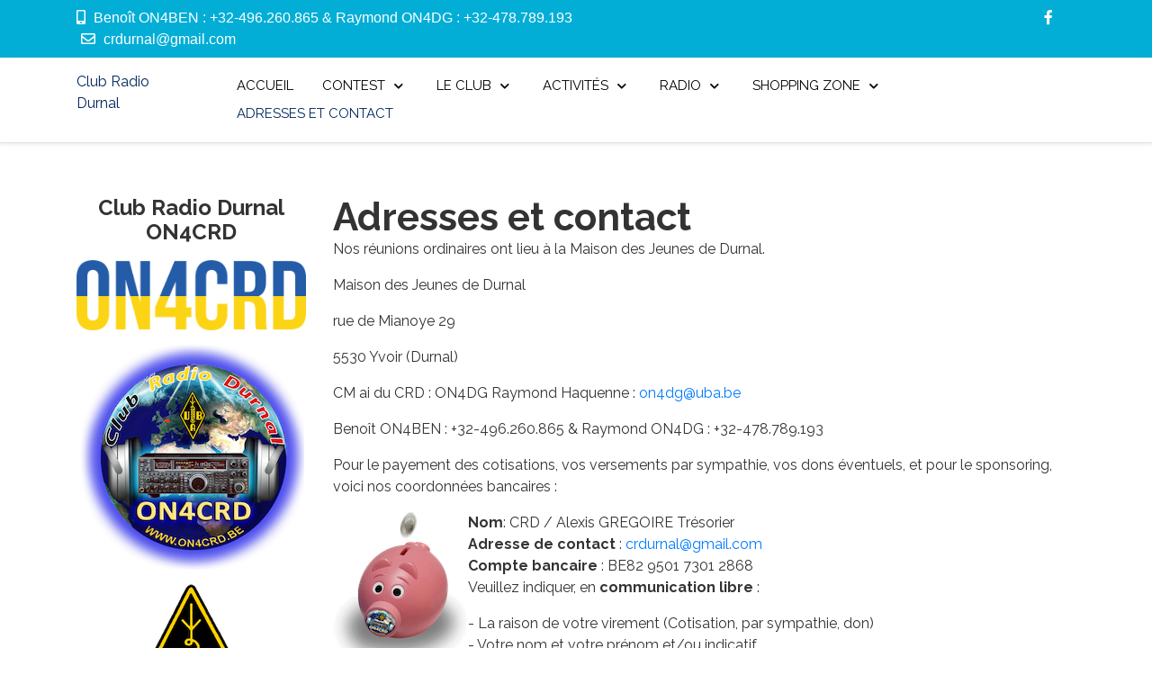

--- FILE ---
content_type: text/html; charset=utf-8
request_url: https://www.on4crd.be/adresses-et-contact
body_size: 7575
content:
<!DOCTYPE html>
<html lang="fr-fr" dir="ltr">

<head>
   <meta http-equiv="X-UA-Compatible" content="IE=edge" /><meta name="viewport" content="width=device-width, initial-scale=1" /><meta name="HandheldFriendly" content="true" /><meta name="apple-mobile-web-app-capable" content="YES" /> <!-- document meta -->
   <meta charset="utf-8" />
	<base href="https://www.on4crd.be/adresses-et-contact" />
	<meta name="author" content="Super Utilisateur" />
	<meta name="description" content="My CMS" />
	<meta name="generator" content="Joomla! - Open Source Content Management" />
	<title>Club Radio Durnal - ON4CRD - Adresses et contact</title>
	<link href="/components/com_roksprocket/layouts/features/themes/slideshow/slideshow.css" rel="stylesheet" />
	<script type="application/json" class="joomla-script-options new">{"csrf.token":"d4a51400f16504e5af4f92a7f6bf196a","system.paths":{"root":"","base":""}}</script>
	<script src="/media/jui/js/jquery.min.js?5b81c35b2c6205ddfe85e5639e85f0f6"></script>
	<script src="/media/jui/js/jquery-noconflict.js?5b81c35b2c6205ddfe85e5639e85f0f6"></script>
	<script src="/media/jui/js/jquery-migrate.min.js?5b81c35b2c6205ddfe85e5639e85f0f6"></script>
	<script src="/media/system/js/caption.js?5b81c35b2c6205ddfe85e5639e85f0f6"></script>
	<script src="/media/com_wrapper/js/iframe-height.min.js?5b81c35b2c6205ddfe85e5639e85f0f6"></script>
	<script src="/media/system/js/mootools-core.js?5b81c35b2c6205ddfe85e5639e85f0f6"></script>
	<script src="/media/system/js/core.js?5b81c35b2c6205ddfe85e5639e85f0f6"></script>
	<script src="/components/com_roksprocket/assets/js/mootools-mobile.js"></script>
	<script src="/components/com_roksprocket/assets/js/rokmediaqueries.js"></script>
	<script src="/components/com_roksprocket/assets/js/roksprocket.js"></script>
	<script src="/components/com_roksprocket/assets/js/moofx.js"></script>
	<script src="/components/com_roksprocket/layouts/features/assets/js/features.js"></script>
	<script src="/components/com_roksprocket/layouts/features/themes/slideshow/slideshow.js"></script>
	<script>
jQuery(window).on('load',  function() {
				new JCaption('img.caption');
			});if (typeof RokSprocket == 'undefined') RokSprocket = {};
Object.merge(RokSprocket, {
	SiteURL: 'https://www.on4crd.be/',
	CurrentURL: 'https://www.on4crd.be/',
	AjaxURL: 'https://www.on4crd.be/index.php?option=com_roksprocket&amp;task=ajax&amp;format=raw&amp;ItemId=119'
});
window.addEvent('domready', function(){
		RokSprocket.instances.slideshow = new RokSprocket.Slideshow();
});
window.addEvent('domready', function(){
	RokSprocket.instances.slideshow.attach(103, '{"animation":"crossfade","autoplay":"1","delay":"2"}');
});
window.addEvent('load', function(){
   var overridden = false;
   if (!overridden && window.G5 && window.G5.offcanvas){
       var mod = document.getElement('[data-slideshow="103"]');
       mod.addEvents({
           touchstart: function(){ window.G5.offcanvas.detach(); },
           touchend: function(){ window.G5.offcanvas.attach(); }
       });
       overridden = true;
   };
});
window.addEvent('domready', function(){
	RokSprocket.instances.slideshow.attach(101, '{"animation":"crossfade","autoplay":"1","delay":"2"}');
});
window.addEvent('load', function(){
   var overridden = false;
   if (!overridden && window.G5 && window.G5.offcanvas){
       var mod = document.getElement('[data-slideshow="101"]');
       mod.addEvents({
           touchstart: function(){ window.G5.offcanvas.detach(); },
           touchend: function(){ window.G5.offcanvas.attach(); }
       });
       overridden = true;
   };
});

	</script>
 <!-- joomla head -->
   <link href="https://www.on4crd.be/images/jd_boston_astroid/favicon.png" rel="shortcut icon" type="text/css" /><link href="https://fonts.googleapis.com/css?family=Raleway:100,100i,200,200i,300,300i,400,400i,500,500i,600,600i,700,700i,800,800i,900,900i" rel="stylesheet" type="text/css" /><link href="https://use.fontawesome.com/releases/v5.12.1/css/all.css" version="5.12.1" rel="stylesheet" type="text/css" /><link href="https://www.on4crd.be/templates/jd_boston_astroid/css/compiled-7bc4e84ab17fa833bed8a428b73f575c.css?v=2.4.1" rel="stylesheet" type="text/css" /> <!-- head styles -->
    <!-- head scripts -->
</head> <!-- document head -->

<body class="site astroid-framework com-content view-article layout-default itemid-119 adresses-et-contact adresses-et-contact-alias tp-style-10 fr-FR ltr">
   <a id="astroid-backtotop" class="square" href="javascript:void(0)" style="background:rgb(0, 40, 90);"><i class="fas fa-angle-double-up" style="font-size:24px; color:rgb(255, 255, 255);line-height:24px;  padding: 2px"></i></a><!-- astroid container -->
<div class="astroid-container">
    <div class="astroid-mobilemenu d-none d-init dir-left" data-class-prefix="astroid-mobilemenu" id="astroid-mobilemenu">
   <div class="burger-menu-button active">
      <button type="button" class="button close-offcanvas offcanvas-close-btn">
         <span class="box">
            <span class="inner"></span>
         </span>
      </button>
   </div>
   <ul class="astroid-mobile-menu d-none"><li class="nav-item nav-item-id-101 nav-item-level-1 nav-item-default"><!--menu link starts-->
<a href="/" title="Accueil" class=" nav-link item-link-component item-level-1" data-drop-action="hover">
   <span class="nav-title">
                                          Accueil                              </span>
   </a>
<!--menu link ends--></li><li class="nav-item nav-item-id-169 nav-item-level-1 nav-item-divider nav-item-deeper nav-item-parent has-megamenu nav-item-dropdown"><!--menu link starts-->
<a href="/" title="Contest" class=" nav-link item-link-separator item-level-1" data-drop-action="hover">
   <span class="nav-title">
                                          Contest                              </span>
   </a>
<!--menu link ends--><ul class="nav-child list-group navbar-subnav level-1"><li class="nav-item-submenu nav-item-id-175 nav-item-level-2"><!--menu link starts-->
<a href="/contest/2021-fd-ssb-ot5x" title="2021 FD SSB OT5X" class=" nav-link item-link-component item-level-2" data-drop-action="hover">
   <span class="nav-title">
                                          2021 FD SSB OT5X                              </span>
   </a>
<!--menu link ends--></li><li class="nav-item-submenu nav-item-id-176 nav-item-level-2"><!--menu link starts-->
<a href="/contest/2022-fd-ssb-ot5x" title="2022 FD SSB OT5X" class=" nav-link item-link-component item-level-2" data-drop-action="hover">
   <span class="nav-title">
                                          2022 FD SSB OT5X                              </span>
   </a>
<!--menu link ends--></li><li class="nav-item-submenu nav-item-id-171 nav-item-level-2"><!--menu link starts-->
<a href="/contest/2022-fd-cw-ot5x-p" title="2022 FD CW OT5X/P" class=" nav-link item-link-component item-level-2" data-drop-action="hover">
   <span class="nav-title">
                                          2022 FD CW OT5X/P                              </span>
   </a>
<!--menu link ends--></li><li class="nav-item-submenu nav-item-id-173 nav-item-level-2"><!--menu link starts-->
<a href="/contest/2022-iaru-op0hq-40m-ssb" title="2022 IARU OP0HQ 40M SSB" class=" nav-link item-link-component item-level-2" data-drop-action="hover">
   <span class="nav-title">
                                          2022 IARU OP0HQ 40M SSB                              </span>
   </a>
<!--menu link ends--></li></ul></li><li class="nav-item nav-item-id-116 nav-item-level-1 nav-item-divider nav-item-deeper nav-item-parent has-megamenu nav-item-dropdown"><!--menu link starts-->
<a href="/?Itemid=" title="Le club" class=" nav-link item-link-separator item-level-1" data-drop-action="hover">
   <span class="nav-title">
                                          Le club                              </span>
   </a>
<!--menu link ends--><ul class="nav-child list-group navbar-subnav level-1"><li class="nav-item-submenu nav-item-id-129 nav-item-level-2"><!--menu link starts-->
<a href="/le-club/presentation" title="Présentation" class=" nav-link item-link-component item-level-2" data-drop-action="hover">
   <span class="nav-title">
                                          Présentation                              </span>
   </a>
<!--menu link ends--></li><li class="nav-item-submenu nav-item-id-117 nav-item-level-2"><!--menu link starts-->
<a href="/le-club/liste-des-membres" title="Liste des membres" class=" nav-link item-link-component item-level-2" data-drop-action="hover">
   <span class="nav-title">
                                          Liste des membres                              </span>
   </a>
<!--menu link ends--></li><li class="nav-item-submenu nav-item-id-118 nav-item-level-2"><!--menu link starts-->
<a href="/le-club/nos-relais" title="Notre relais" class=" nav-link item-link-component item-level-2" data-drop-action="hover">
   <span class="nav-title">
                                          Notre relais                              </span>
   </a>
<!--menu link ends--></li><li class="nav-item-submenu nav-item-id-138 nav-item-level-2"><!--menu link starts-->
<a href="https://bcfaward.home.blog/bcf-references/" title="Châteaux" class=" nav-link item-link-url item-level-2" target="_blank" rel="noopener noreferrer" data-drop-action="hover">
   <span class="nav-title">
                                          Châteaux                              </span>
   </a>
<!--menu link ends--></li><li class="nav-item-submenu nav-item-id-127 nav-item-level-2"><!--menu link starts-->
<a href="https://www.ibpt.be/consommateurs/radioamateurs" title="IBPT" class=" nav-link item-link-url item-level-2" target="_blank" rel="noopener noreferrer" data-drop-action="hover">
   <span class="nav-title">
                                          IBPT                              </span>
   </a>
<!--menu link ends--></li><li class="nav-item-submenu nav-item-id-128 nav-item-level-2"><!--menu link starts-->
<a href="https://www.uba.be/fr/acceuil" title="UBA" class=" nav-link item-link-url item-level-2" target="_blank" rel="noopener noreferrer" data-drop-action="hover">
   <span class="nav-title">
                                          UBA                              </span>
   </a>
<!--menu link ends--></li><li class="nav-item-submenu nav-item-id-140 nav-item-level-2"><!--menu link starts-->
<a href="/le-club/nos-sponsors" title="Nos sponsors" class=" nav-link item-link-component item-level-2" data-drop-action="hover">
   <span class="nav-title">
                                          Nos sponsors                              </span>
   </a>
<!--menu link ends--></li><li class="nav-item-submenu nav-item-id-168 nav-item-level-2"><!--menu link starts-->
<a href="/le-club/qsl" title="QSL" class=" nav-link item-link-component item-level-2" data-drop-action="hover">
   <span class="nav-title">
                                          QSL                              </span>
   </a>
<!--menu link ends--></li></ul></li><li class="nav-item nav-item-id-120 nav-item-level-1 nav-item-divider nav-item-deeper nav-item-parent has-megamenu nav-item-dropdown"><!--menu link starts-->
<a href="/" title="Activités" class=" nav-link item-link-separator item-level-1" data-drop-action="hover">
   <span class="nav-title">
                                          Activités                              </span>
   </a>
<!--menu link ends--><ul class="nav-child list-group navbar-subnav level-1"><li class="nav-item-submenu nav-item-id-121 nav-item-level-2"><!--menu link starts-->
<a href="/activites/evenements-a-venir" title="Evénements à venir" class=" nav-link item-link-component item-level-2" data-drop-action="hover">
   <span class="nav-title">
                                          Evénements à venir                              </span>
   </a>
<!--menu link ends--></li><li class="nav-item-submenu nav-item-id-122 nav-item-level-2"><!--menu link starts-->
<a href="/activites/activites-realisees" title="Activités réalisées" class=" nav-link item-link-component item-level-2" data-drop-action="hover">
   <span class="nav-title">
                                          Activités réalisées                              </span>
   </a>
<!--menu link ends--></li><li class="nav-item-submenu nav-item-id-123 nav-item-level-2"><!--menu link starts-->
<a href="/activites/activites-archivees" title="Activités archivées" class=" nav-link item-link-component item-level-2" data-drop-action="hover">
   <span class="nav-title">
                                          Activités archivées                              </span>
   </a>
<!--menu link ends--></li></ul></li><li class="nav-item nav-item-id-131 nav-item-level-1 nav-item-divider nav-item-deeper nav-item-parent has-megamenu nav-item-dropdown"><!--menu link starts-->
<a href="/" title="Radio" class=" nav-link item-link-separator item-level-1" data-drop-action="hover">
   <span class="nav-title">
                                          Radio                              </span>
   </a>
<!--menu link ends--><ul class="nav-child list-group navbar-subnav level-1"><li class="nav-item-submenu nav-item-id-132 nav-item-level-2 nav-item-divider"><!--menu link starts-->
<a href="/" title="HF" class=" nav-link item-link-separator item-level-2" data-drop-action="hover">
   <span class="nav-title">
                                          HF                              </span>
   </a>
<!--menu link ends--></li><li class="nav-item-submenu nav-item-id-134 nav-item-level-2 nav-item-divider nav-item-deeper nav-item-parent nav-item-dropdown"><!--menu link starts-->
<a href="/" title="Technique" class=" nav-link item-link-separator item-level-2" data-drop-action="hover">
   <span class="nav-title">
                                          Technique                              </span>
   </a>
<!--menu link ends--><ul class="nav-child list-group navbar-subnav level-2"><li class="nav-item-submenu nav-item-id-135 nav-item-level-3 nav-item-divider"><!--menu link starts-->
<a href="/" title="Antennes" class=" nav-link item-link-separator item-level-3" data-drop-action="hover">
   <span class="nav-title">
                                          Antennes                              </span>
   </a>
<!--menu link ends--></li><li class="nav-item-submenu nav-item-id-136 nav-item-level-3"><!--menu link starts-->
<a href="/radio/technique/electronique" title="Électronique" class=" nav-link item-link-component item-level-3" data-drop-action="hover">
   <span class="nav-title">
                                          Électronique                              </span>
   </a>
<!--menu link ends--></li><li class="nav-item-submenu nav-item-id-137 nav-item-level-3 nav-item-divider"><!--menu link starts-->
<a href="/" title="Informatique" class=" nav-link item-link-separator item-level-3" data-drop-action="hover">
   <span class="nav-title">
                                          Informatique                              </span>
   </a>
<!--menu link ends--></li></ul></li><li class="nav-item-submenu nav-item-id-141 nav-item-level-2 nav-item-divider"><!--menu link starts-->
<a href="/" title="CW" class=" nav-link item-link-separator item-level-2" data-drop-action="hover">
   <span class="nav-title">
                                          CW                              </span>
   </a>
<!--menu link ends--></li><li class="nav-item-submenu nav-item-id-142 nav-item-level-2"><!--menu link starts-->
<a href="/radio/satellites" title="Satellites" class=" nav-link item-link-component item-level-2" data-drop-action="hover">
   <span class="nav-title">
                                          Satellites                              </span>
   </a>
<!--menu link ends--></li><li class="nav-item-submenu nav-item-id-139 nav-item-level-2"><!--menu link starts-->
<a href="/radio/liens-utiles" title="Liens utiles" class=" nav-link item-link-component item-level-2" data-drop-action="hover">
   <span class="nav-title">
                                          Liens utiles                              </span>
   </a>
<!--menu link ends--></li></ul></li><li class="nav-item nav-item-id-124 nav-item-level-1 nav-item-divider nav-item-deeper nav-item-parent has-megamenu nav-item-dropdown"><!--menu link starts-->
<a href="/" title="Shopping zone" class=" nav-link item-link-separator item-level-1" data-drop-action="hover">
   <span class="nav-title">
                                          Shopping zone                              </span>
   </a>
<!--menu link ends--><ul class="nav-child list-group navbar-subnav level-1"><li class="nav-item-submenu nav-item-id-125 nav-item-level-2"><!--menu link starts-->
<a href="/shopping-zone/brocante-crd" title="Brocante CRD" class=" nav-link item-link-component item-level-2" data-drop-action="hover">
   <span class="nav-title">
                                          Brocante CRD                              </span>
   </a>
<!--menu link ends--></li><li class="nav-item-submenu nav-item-id-126 nav-item-level-2"><!--menu link starts-->
<a href="/shopping-zone/magasin-crd" title="Magasin CRD" class=" nav-link item-link-component item-level-2" data-drop-action="hover">
   <span class="nav-title">
                                          Magasin CRD                              </span>
   </a>
<!--menu link ends--></li></ul></li><li class="nav-item nav-item-id-119 nav-item-level-1 nav-item-current nav-item-active"><!--menu link starts-->
<a href="/adresses-et-contact" title="Adresses et contact" class=" nav-link active item-link-component item-level-1" data-drop-action="hover">
   <span class="nav-title">
                                          Adresses et contact                              </span>
   </a>
<!--menu link ends--></li></ul></div>    <!-- astroid content -->
    <div class="astroid-content">
                <!-- astroid layout -->
        <div class="astroid-layout astroid-layout-wide">
                        <!-- astroid wrapper -->
            <div class="astroid-wrapper">
                                <section class="astroid-section p-2 hideonxs hideonsm hideonmd" id="ts-551539321230222"><div class="container"><div class="astroid-row row" id="ar-941539321230222"><div class="astroid-column col-lg-8" id="ac-211539321230222"><div class="astroid-module-position" id="t1-241539321244222"><div class="astroid-contact-info">
   
   
         <span class="astroid-contact-mobile">
                     <i class="fas fa-mobile-alt"></i>
                           <a href="tel:Benoît ON4BEN : +32-496.260.865 & Raymond ON4DG : +32-478.789.193">Benoît ON4BEN : +32-496.260.865 & Raymond ON4DG : +32-478.789.193</a>
      </span>
   
         <span class="astroid-contact-email">
                     <i class="far fa-envelope"></i>
                           <a href="mailto:crdurnal@gmail.com">crdurnal@gmail.com</a>
      </span>
   
   </div></div></div><div class="astroid-column col-lg-4" id="ac-1091539321232502"><div class="astroid-module-position float-lg-right mt-lg-0 mt-2 d-flex justify-content-end align-items-center" id="t2-691539321321578"><ul class="nav navVerticalView astroid-social-icons">
   <li><a  href="https://www.facebook.com/groups/clubradiodurnal/" target="_blank" rel="noopener"><i class="fab fa-facebook-f"></i></a></li></ul></div></div></div></div></section><section class="astroid-section astroid-header-section shadow-sm border-bottom p-0" id="hs-1529472563843"><div class="container"><div class="astroid-row row no-gutters" id="ar-1529472563843"><div class="astroid-column col-lg-12" id="ac-1529472563843"><div class="astroid-module-position" id="ah-1529472563843"><!-- header starts -->
<header data-megamenu data-megamenu-class=".has-megamenu" data-megamenu-content-class=".megamenu-container" data-dropdown-arrow="true" data-header-offset="true" data-transition-speed="100" data-megamenu-animation="slide" data-easing="linear" data-astroid-trigger="hover" data-megamenu-submenu-class=".nav-submenu,.nav-submenu-static" id="astroid-header" class="astroid-header astroid-horizontal-header astroid-horizontal-right-header">
   <div class="d-flex flex-row justify-content-between">
               <div class="d-flex d-lg-none justify-content-start">
            <div class="header-mobilemenu-trigger d-lg-none burger-menu-button align-self-center" data-offcanvas="#astroid-mobilemenu" data-effect="mobilemenu-slide">
               <button class="button" type="button"><span class="box"><span class="inner"></span></span></button>
            </div>
         </div>
            <div class="header-left-section d-flex justify-content-start">
         <!-- logo starts -->
<!-- <div class=""> -->
   <!-- text logo starts -->
      <logo class="astroid-logo astroid-logo-text d-flex align-items-center flex-column mr-0 mr-lg-4">
      <a target="_self" class="site-title" href="https://www.on4crd.be/">Club Radio Durnal</a>
      <p class="site-tagline"></p>
   </logo>
   <!-- text logo ends -->
<!-- </div> -->
<!-- logo ends -->               </div>
                           <div class="header-right-section d-flex justify-content-end flex-lg-grow-1">
            <div class=" align-self-center px-2 d-none d-lg-block"><ul class="nav astroid-nav d-none d-lg-flex"><li data-position="right" class="nav-item nav-item-id-101 nav-item-level-1 nav-item-default"><!--menu link starts-->
<a href="/" title="Accueil" class=" nav-link item-link-component item-level-1" data-drop-action="hover">
   <span class="nav-title">
                                          Accueil                              </span>
   </a>
<!--menu link ends--></li><li data-position="right" class="nav-item nav-item-id-169 nav-item-level-1 nav-item-divider nav-item-deeper nav-item-parent has-megamenu nav-item-dropdown"><!--menu link starts-->
<a href="/" title="Contest" class=" nav-link megamenu-item-link item-link-separator item-level-1" data-drop-action="hover">
   <span class="nav-title">
                                          Contest                                                <i class="fas fa-chevron-down nav-item-caret"></i>
                  </span>
   </a>
<!--menu link ends--><div style="width:250px" class="megamenu-container nav-submenu-container nav-item-level-1"><ul class="nav-submenu"><li data-position="right" class="nav-item-submenu nav-item-id-175 nav-item-level-2"><!--menu link starts-->
<a href="/contest/2021-fd-ssb-ot5x" title="2021 FD SSB OT5X" class=" item-link-component item-level-2" data-drop-action="hover">
   <span class="nav-title">
                                          2021 FD SSB OT5X                              </span>
   </a>
<!--menu link ends--></li><li data-position="right" class="nav-item-submenu nav-item-id-176 nav-item-level-2"><!--menu link starts-->
<a href="/contest/2022-fd-ssb-ot5x" title="2022 FD SSB OT5X" class=" item-link-component item-level-2" data-drop-action="hover">
   <span class="nav-title">
                                          2022 FD SSB OT5X                              </span>
   </a>
<!--menu link ends--></li><li data-position="right" class="nav-item-submenu nav-item-id-171 nav-item-level-2"><!--menu link starts-->
<a href="/contest/2022-fd-cw-ot5x-p" title="2022 FD CW OT5X/P" class=" item-link-component item-level-2" data-drop-action="hover">
   <span class="nav-title">
                                          2022 FD CW OT5X/P                              </span>
   </a>
<!--menu link ends--></li><li data-position="right" class="nav-item-submenu nav-item-id-173 nav-item-level-2"><!--menu link starts-->
<a href="/contest/2022-iaru-op0hq-40m-ssb" title="2022 IARU OP0HQ 40M SSB" class=" item-link-component item-level-2" data-drop-action="hover">
   <span class="nav-title">
                                          2022 IARU OP0HQ 40M SSB                              </span>
   </a>
<!--menu link ends--></li></ul></li><li data-position="right" class="nav-item nav-item-id-116 nav-item-level-1 nav-item-divider nav-item-deeper nav-item-parent has-megamenu nav-item-dropdown"><!--menu link starts-->
<a href="/?Itemid=" title="Le club" class=" nav-link megamenu-item-link item-link-separator item-level-1" data-drop-action="hover">
   <span class="nav-title">
                                          Le club                                                <i class="fas fa-chevron-down nav-item-caret"></i>
                  </span>
   </a>
<!--menu link ends--><div style="width:250px" class="megamenu-container nav-submenu-container nav-item-level-1"><ul class="nav-submenu"><li data-position="right" class="nav-item-submenu nav-item-id-129 nav-item-level-2"><!--menu link starts-->
<a href="/le-club/presentation" title="Présentation" class=" item-link-component item-level-2" data-drop-action="hover">
   <span class="nav-title">
                                          Présentation                              </span>
   </a>
<!--menu link ends--></li><li data-position="right" class="nav-item-submenu nav-item-id-117 nav-item-level-2"><!--menu link starts-->
<a href="/le-club/liste-des-membres" title="Liste des membres" class=" item-link-component item-level-2" data-drop-action="hover">
   <span class="nav-title">
                                          Liste des membres                              </span>
   </a>
<!--menu link ends--></li><li data-position="right" class="nav-item-submenu nav-item-id-118 nav-item-level-2"><!--menu link starts-->
<a href="/le-club/nos-relais" title="Notre relais" class=" item-link-component item-level-2" data-drop-action="hover">
   <span class="nav-title">
                                          Notre relais                              </span>
   </a>
<!--menu link ends--></li><li data-position="right" class="nav-item-submenu nav-item-id-138 nav-item-level-2"><!--menu link starts-->
<a href="https://bcfaward.home.blog/bcf-references/" title="Châteaux" class=" item-link-url item-level-2" target="_blank" rel="noopener noreferrer" data-drop-action="hover">
   <span class="nav-title">
                                          Châteaux                              </span>
   </a>
<!--menu link ends--></li><li data-position="right" class="nav-item-submenu nav-item-id-127 nav-item-level-2"><!--menu link starts-->
<a href="https://www.ibpt.be/consommateurs/radioamateurs" title="IBPT" class=" item-link-url item-level-2" target="_blank" rel="noopener noreferrer" data-drop-action="hover">
   <span class="nav-title">
                                          IBPT                              </span>
   </a>
<!--menu link ends--></li><li data-position="right" class="nav-item-submenu nav-item-id-128 nav-item-level-2"><!--menu link starts-->
<a href="https://www.uba.be/fr/acceuil" title="UBA" class=" item-link-url item-level-2" target="_blank" rel="noopener noreferrer" data-drop-action="hover">
   <span class="nav-title">
                                          UBA                              </span>
   </a>
<!--menu link ends--></li><li data-position="right" class="nav-item-submenu nav-item-id-140 nav-item-level-2"><!--menu link starts-->
<a href="/le-club/nos-sponsors" title="Nos sponsors" class=" item-link-component item-level-2" data-drop-action="hover">
   <span class="nav-title">
                                          Nos sponsors                              </span>
   </a>
<!--menu link ends--></li><li data-position="right" class="nav-item-submenu nav-item-id-168 nav-item-level-2"><!--menu link starts-->
<a href="/le-club/qsl" title="QSL" class=" item-link-component item-level-2" data-drop-action="hover">
   <span class="nav-title">
                                          QSL                              </span>
   </a>
<!--menu link ends--></li></ul></li><li data-position="right" class="nav-item nav-item-id-120 nav-item-level-1 nav-item-divider nav-item-deeper nav-item-parent has-megamenu nav-item-dropdown"><!--menu link starts-->
<a href="/" title="Activités" class=" nav-link megamenu-item-link item-link-separator item-level-1" data-drop-action="hover">
   <span class="nav-title">
                                          Activités                                                <i class="fas fa-chevron-down nav-item-caret"></i>
                  </span>
   </a>
<!--menu link ends--><div style="width:250px" class="megamenu-container nav-submenu-container nav-item-level-1"><ul class="nav-submenu"><li data-position="right" class="nav-item-submenu nav-item-id-121 nav-item-level-2"><!--menu link starts-->
<a href="/activites/evenements-a-venir" title="Evénements à venir" class=" item-link-component item-level-2" data-drop-action="hover">
   <span class="nav-title">
                                          Evénements à venir                              </span>
   </a>
<!--menu link ends--></li><li data-position="right" class="nav-item-submenu nav-item-id-122 nav-item-level-2"><!--menu link starts-->
<a href="/activites/activites-realisees" title="Activités réalisées" class=" item-link-component item-level-2" data-drop-action="hover">
   <span class="nav-title">
                                          Activités réalisées                              </span>
   </a>
<!--menu link ends--></li><li data-position="right" class="nav-item-submenu nav-item-id-123 nav-item-level-2"><!--menu link starts-->
<a href="/activites/activites-archivees" title="Activités archivées" class=" item-link-component item-level-2" data-drop-action="hover">
   <span class="nav-title">
                                          Activités archivées                              </span>
   </a>
<!--menu link ends--></li></ul></li><li data-position="right" class="nav-item nav-item-id-131 nav-item-level-1 nav-item-divider nav-item-deeper nav-item-parent has-megamenu nav-item-dropdown"><!--menu link starts-->
<a href="/" title="Radio" class=" nav-link megamenu-item-link item-link-separator item-level-1" data-drop-action="hover">
   <span class="nav-title">
                                          Radio                                                <i class="fas fa-chevron-down nav-item-caret"></i>
                  </span>
   </a>
<!--menu link ends--><div style="width:250px" class="megamenu-container nav-submenu-container nav-item-level-1"><ul class="nav-submenu"><li data-position="right" class="nav-item-submenu nav-item-id-132 nav-item-level-2 nav-item-divider"><!--menu link starts-->
<a href="/" title="HF" class=" item-link-separator item-level-2" data-drop-action="hover">
   <span class="nav-title">
                                          HF                              </span>
   </a>
<!--menu link ends--></li><li data-position="right" class="nav-item-submenu nav-item-id-134 nav-item-level-2 nav-item-divider nav-item-deeper nav-item-parent nav-item-dropdown"><!--menu link starts-->
<a href="/" title="Technique" class=" megamenu-item-link item-link-separator item-level-2" data-drop-action="hover">
   <span class="nav-title">
                                          Technique                              </span>
   </a>
<!--menu link ends--><ul class="nav-submenu"><li data-position="right" class="nav-item-submenu nav-item-id-135 nav-item-level-3 nav-item-divider"><!--menu link starts-->
<a href="/" title="Antennes" class=" item-link-separator item-level-3" data-drop-action="hover">
   <span class="nav-title">
                                          Antennes                              </span>
   </a>
<!--menu link ends--></li><li data-position="right" class="nav-item-submenu nav-item-id-136 nav-item-level-3"><!--menu link starts-->
<a href="/radio/technique/electronique" title="Électronique" class=" item-link-component item-level-3" data-drop-action="hover">
   <span class="nav-title">
                                          Électronique                              </span>
   </a>
<!--menu link ends--></li><li data-position="right" class="nav-item-submenu nav-item-id-137 nav-item-level-3 nav-item-divider"><!--menu link starts-->
<a href="/" title="Informatique" class=" item-link-separator item-level-3" data-drop-action="hover">
   <span class="nav-title">
                                          Informatique                              </span>
   </a>
<!--menu link ends--></li></ul></li><li data-position="right" class="nav-item-submenu nav-item-id-141 nav-item-level-2 nav-item-divider"><!--menu link starts-->
<a href="/" title="CW" class=" item-link-separator item-level-2" data-drop-action="hover">
   <span class="nav-title">
                                          CW                              </span>
   </a>
<!--menu link ends--></li><li data-position="right" class="nav-item-submenu nav-item-id-142 nav-item-level-2"><!--menu link starts-->
<a href="/radio/satellites" title="Satellites" class=" item-link-component item-level-2" data-drop-action="hover">
   <span class="nav-title">
                                          Satellites                              </span>
   </a>
<!--menu link ends--></li><li data-position="right" class="nav-item-submenu nav-item-id-139 nav-item-level-2"><!--menu link starts-->
<a href="/radio/liens-utiles" title="Liens utiles" class=" item-link-component item-level-2" data-drop-action="hover">
   <span class="nav-title">
                                          Liens utiles                              </span>
   </a>
<!--menu link ends--></li></ul></li><li data-position="right" class="nav-item nav-item-id-124 nav-item-level-1 nav-item-divider nav-item-deeper nav-item-parent has-megamenu nav-item-dropdown"><!--menu link starts-->
<a href="/" title="Shopping zone" class=" nav-link megamenu-item-link item-link-separator item-level-1" data-drop-action="hover">
   <span class="nav-title">
                                          Shopping zone                                                <i class="fas fa-chevron-down nav-item-caret"></i>
                  </span>
   </a>
<!--menu link ends--><div style="width:250px" class="megamenu-container nav-submenu-container nav-item-level-1"><ul class="nav-submenu"><li data-position="right" class="nav-item-submenu nav-item-id-125 nav-item-level-2"><!--menu link starts-->
<a href="/shopping-zone/brocante-crd" title="Brocante CRD" class=" item-link-component item-level-2" data-drop-action="hover">
   <span class="nav-title">
                                          Brocante CRD                              </span>
   </a>
<!--menu link ends--></li><li data-position="right" class="nav-item-submenu nav-item-id-126 nav-item-level-2"><!--menu link starts-->
<a href="/shopping-zone/magasin-crd" title="Magasin CRD" class=" item-link-component item-level-2" data-drop-action="hover">
   <span class="nav-title">
                                          Magasin CRD                              </span>
   </a>
<!--menu link ends--></li></ul></li><li data-position="right" class="nav-item nav-item-id-119 nav-item-level-1 nav-item-current nav-item-active"><!--menu link starts-->
<a href="/adresses-et-contact" title="Adresses et contact" class=" nav-link active item-link-component item-level-1" data-drop-action="hover">
   <span class="nav-title">
                                          Adresses et contact                              </span>
   </a>
<!--menu link ends--></li></ul></div>                                 </div>
         </div>
</header>
<!-- header ends --><!-- header starts -->
<header id="astroid-sticky-header" data-megamenu data-megamenu-class=".has-megamenu" data-megamenu-content-class=".megamenu-container" data-dropdown-arrow="true" data-header-offset="true" data-transition-speed="100" data-megamenu-animation="slide" data-easing="linear" data-astroid-trigger="hover" data-megamenu-submenu-class=".nav-submenu" class="astroid-header astroid-header-sticky header-sticky-desktop header-static-mobile header-static-tablet d-none">
   <div class="container d-flex flex-row justify-content-between">
               <div class="d-flex d-lg-none justify-content-start">
            <div class="header-mobilemenu-trigger d-lg-none burger-menu-button align-self-center" data-offcanvas="#astroid-mobilemenu" data-effect="mobilemenu-slide">
               <button class="button" type="button"><span class="box"><span class="inner"></span></span></button>
            </div>
         </div>
            <div class="header-left-section d-flex justify-content-start">
         <!-- logo starts -->
<!-- <div class=""> -->
   <!-- text logo starts -->
      <logo class="astroid-logo astroid-logo-text d-flex align-items-center flex-column mr-0 mr-lg-4">
      <a target="_self" class="site-title" href="https://www.on4crd.be/">Club Radio Durnal</a>
      <p class="site-tagline"></p>
   </logo>
   <!-- text logo ends -->
<!-- </div> -->
<!-- logo ends -->               </div>
                           <div class="header-right-section d-flex justify-content-end flex-lg-grow-1">
            <div class=" astroid-nav-wraper align-self-center px-2 d-none d-lg-block ml-auto"><ul class="nav astroid-nav d-none d-lg-flex"><li data-position="right" class="nav-item nav-item-id-101 nav-item-level-1 nav-item-default"><!--menu link starts-->
<a href="/" title="Accueil" class=" nav-link item-link-component item-level-1" data-drop-action="hover">
   <span class="nav-title">
                                          Accueil                              </span>
   </a>
<!--menu link ends--></li><li data-position="right" class="nav-item nav-item-id-169 nav-item-level-1 nav-item-divider nav-item-deeper nav-item-parent has-megamenu nav-item-dropdown"><!--menu link starts-->
<a href="/" title="Contest" class=" nav-link megamenu-item-link item-link-separator item-level-1" data-drop-action="hover">
   <span class="nav-title">
                                          Contest                                                <i class="fas fa-chevron-down nav-item-caret"></i>
                  </span>
   </a>
<!--menu link ends--><div style="width:250px" class="megamenu-container nav-submenu-container nav-item-level-1"><ul class="nav-submenu"><li data-position="right" class="nav-item-submenu nav-item-id-175 nav-item-level-2"><!--menu link starts-->
<a href="/contest/2021-fd-ssb-ot5x" title="2021 FD SSB OT5X" class=" item-link-component item-level-2" data-drop-action="hover">
   <span class="nav-title">
                                          2021 FD SSB OT5X                              </span>
   </a>
<!--menu link ends--></li><li data-position="right" class="nav-item-submenu nav-item-id-176 nav-item-level-2"><!--menu link starts-->
<a href="/contest/2022-fd-ssb-ot5x" title="2022 FD SSB OT5X" class=" item-link-component item-level-2" data-drop-action="hover">
   <span class="nav-title">
                                          2022 FD SSB OT5X                              </span>
   </a>
<!--menu link ends--></li><li data-position="right" class="nav-item-submenu nav-item-id-171 nav-item-level-2"><!--menu link starts-->
<a href="/contest/2022-fd-cw-ot5x-p" title="2022 FD CW OT5X/P" class=" item-link-component item-level-2" data-drop-action="hover">
   <span class="nav-title">
                                          2022 FD CW OT5X/P                              </span>
   </a>
<!--menu link ends--></li><li data-position="right" class="nav-item-submenu nav-item-id-173 nav-item-level-2"><!--menu link starts-->
<a href="/contest/2022-iaru-op0hq-40m-ssb" title="2022 IARU OP0HQ 40M SSB" class=" item-link-component item-level-2" data-drop-action="hover">
   <span class="nav-title">
                                          2022 IARU OP0HQ 40M SSB                              </span>
   </a>
<!--menu link ends--></li></ul></li><li data-position="right" class="nav-item nav-item-id-116 nav-item-level-1 nav-item-divider nav-item-deeper nav-item-parent has-megamenu nav-item-dropdown"><!--menu link starts-->
<a href="/?Itemid=" title="Le club" class=" nav-link megamenu-item-link item-link-separator item-level-1" data-drop-action="hover">
   <span class="nav-title">
                                          Le club                                                <i class="fas fa-chevron-down nav-item-caret"></i>
                  </span>
   </a>
<!--menu link ends--><div style="width:250px" class="megamenu-container nav-submenu-container nav-item-level-1"><ul class="nav-submenu"><li data-position="right" class="nav-item-submenu nav-item-id-129 nav-item-level-2"><!--menu link starts-->
<a href="/le-club/presentation" title="Présentation" class=" item-link-component item-level-2" data-drop-action="hover">
   <span class="nav-title">
                                          Présentation                              </span>
   </a>
<!--menu link ends--></li><li data-position="right" class="nav-item-submenu nav-item-id-117 nav-item-level-2"><!--menu link starts-->
<a href="/le-club/liste-des-membres" title="Liste des membres" class=" item-link-component item-level-2" data-drop-action="hover">
   <span class="nav-title">
                                          Liste des membres                              </span>
   </a>
<!--menu link ends--></li><li data-position="right" class="nav-item-submenu nav-item-id-118 nav-item-level-2"><!--menu link starts-->
<a href="/le-club/nos-relais" title="Notre relais" class=" item-link-component item-level-2" data-drop-action="hover">
   <span class="nav-title">
                                          Notre relais                              </span>
   </a>
<!--menu link ends--></li><li data-position="right" class="nav-item-submenu nav-item-id-138 nav-item-level-2"><!--menu link starts-->
<a href="https://bcfaward.home.blog/bcf-references/" title="Châteaux" class=" item-link-url item-level-2" target="_blank" rel="noopener noreferrer" data-drop-action="hover">
   <span class="nav-title">
                                          Châteaux                              </span>
   </a>
<!--menu link ends--></li><li data-position="right" class="nav-item-submenu nav-item-id-127 nav-item-level-2"><!--menu link starts-->
<a href="https://www.ibpt.be/consommateurs/radioamateurs" title="IBPT" class=" item-link-url item-level-2" target="_blank" rel="noopener noreferrer" data-drop-action="hover">
   <span class="nav-title">
                                          IBPT                              </span>
   </a>
<!--menu link ends--></li><li data-position="right" class="nav-item-submenu nav-item-id-128 nav-item-level-2"><!--menu link starts-->
<a href="https://www.uba.be/fr/acceuil" title="UBA" class=" item-link-url item-level-2" target="_blank" rel="noopener noreferrer" data-drop-action="hover">
   <span class="nav-title">
                                          UBA                              </span>
   </a>
<!--menu link ends--></li><li data-position="right" class="nav-item-submenu nav-item-id-140 nav-item-level-2"><!--menu link starts-->
<a href="/le-club/nos-sponsors" title="Nos sponsors" class=" item-link-component item-level-2" data-drop-action="hover">
   <span class="nav-title">
                                          Nos sponsors                              </span>
   </a>
<!--menu link ends--></li><li data-position="right" class="nav-item-submenu nav-item-id-168 nav-item-level-2"><!--menu link starts-->
<a href="/le-club/qsl" title="QSL" class=" item-link-component item-level-2" data-drop-action="hover">
   <span class="nav-title">
                                          QSL                              </span>
   </a>
<!--menu link ends--></li></ul></li><li data-position="right" class="nav-item nav-item-id-120 nav-item-level-1 nav-item-divider nav-item-deeper nav-item-parent has-megamenu nav-item-dropdown"><!--menu link starts-->
<a href="/" title="Activités" class=" nav-link megamenu-item-link item-link-separator item-level-1" data-drop-action="hover">
   <span class="nav-title">
                                          Activités                                                <i class="fas fa-chevron-down nav-item-caret"></i>
                  </span>
   </a>
<!--menu link ends--><div style="width:250px" class="megamenu-container nav-submenu-container nav-item-level-1"><ul class="nav-submenu"><li data-position="right" class="nav-item-submenu nav-item-id-121 nav-item-level-2"><!--menu link starts-->
<a href="/activites/evenements-a-venir" title="Evénements à venir" class=" item-link-component item-level-2" data-drop-action="hover">
   <span class="nav-title">
                                          Evénements à venir                              </span>
   </a>
<!--menu link ends--></li><li data-position="right" class="nav-item-submenu nav-item-id-122 nav-item-level-2"><!--menu link starts-->
<a href="/activites/activites-realisees" title="Activités réalisées" class=" item-link-component item-level-2" data-drop-action="hover">
   <span class="nav-title">
                                          Activités réalisées                              </span>
   </a>
<!--menu link ends--></li><li data-position="right" class="nav-item-submenu nav-item-id-123 nav-item-level-2"><!--menu link starts-->
<a href="/activites/activites-archivees" title="Activités archivées" class=" item-link-component item-level-2" data-drop-action="hover">
   <span class="nav-title">
                                          Activités archivées                              </span>
   </a>
<!--menu link ends--></li></ul></li><li data-position="right" class="nav-item nav-item-id-131 nav-item-level-1 nav-item-divider nav-item-deeper nav-item-parent has-megamenu nav-item-dropdown"><!--menu link starts-->
<a href="/" title="Radio" class=" nav-link megamenu-item-link item-link-separator item-level-1" data-drop-action="hover">
   <span class="nav-title">
                                          Radio                                                <i class="fas fa-chevron-down nav-item-caret"></i>
                  </span>
   </a>
<!--menu link ends--><div style="width:250px" class="megamenu-container nav-submenu-container nav-item-level-1"><ul class="nav-submenu"><li data-position="right" class="nav-item-submenu nav-item-id-132 nav-item-level-2 nav-item-divider"><!--menu link starts-->
<a href="/" title="HF" class=" item-link-separator item-level-2" data-drop-action="hover">
   <span class="nav-title">
                                          HF                              </span>
   </a>
<!--menu link ends--></li><li data-position="right" class="nav-item-submenu nav-item-id-134 nav-item-level-2 nav-item-divider nav-item-deeper nav-item-parent nav-item-dropdown"><!--menu link starts-->
<a href="/" title="Technique" class=" megamenu-item-link item-link-separator item-level-2" data-drop-action="hover">
   <span class="nav-title">
                                          Technique                              </span>
   </a>
<!--menu link ends--><ul class="nav-submenu"><li data-position="right" class="nav-item-submenu nav-item-id-135 nav-item-level-3 nav-item-divider"><!--menu link starts-->
<a href="/" title="Antennes" class=" item-link-separator item-level-3" data-drop-action="hover">
   <span class="nav-title">
                                          Antennes                              </span>
   </a>
<!--menu link ends--></li><li data-position="right" class="nav-item-submenu nav-item-id-136 nav-item-level-3"><!--menu link starts-->
<a href="/radio/technique/electronique" title="Électronique" class=" item-link-component item-level-3" data-drop-action="hover">
   <span class="nav-title">
                                          Électronique                              </span>
   </a>
<!--menu link ends--></li><li data-position="right" class="nav-item-submenu nav-item-id-137 nav-item-level-3 nav-item-divider"><!--menu link starts-->
<a href="/" title="Informatique" class=" item-link-separator item-level-3" data-drop-action="hover">
   <span class="nav-title">
                                          Informatique                              </span>
   </a>
<!--menu link ends--></li></ul></li><li data-position="right" class="nav-item-submenu nav-item-id-141 nav-item-level-2 nav-item-divider"><!--menu link starts-->
<a href="/" title="CW" class=" item-link-separator item-level-2" data-drop-action="hover">
   <span class="nav-title">
                                          CW                              </span>
   </a>
<!--menu link ends--></li><li data-position="right" class="nav-item-submenu nav-item-id-142 nav-item-level-2"><!--menu link starts-->
<a href="/radio/satellites" title="Satellites" class=" item-link-component item-level-2" data-drop-action="hover">
   <span class="nav-title">
                                          Satellites                              </span>
   </a>
<!--menu link ends--></li><li data-position="right" class="nav-item-submenu nav-item-id-139 nav-item-level-2"><!--menu link starts-->
<a href="/radio/liens-utiles" title="Liens utiles" class=" item-link-component item-level-2" data-drop-action="hover">
   <span class="nav-title">
                                          Liens utiles                              </span>
   </a>
<!--menu link ends--></li></ul></li><li data-position="right" class="nav-item nav-item-id-124 nav-item-level-1 nav-item-divider nav-item-deeper nav-item-parent has-megamenu nav-item-dropdown"><!--menu link starts-->
<a href="/" title="Shopping zone" class=" nav-link megamenu-item-link item-link-separator item-level-1" data-drop-action="hover">
   <span class="nav-title">
                                          Shopping zone                                                <i class="fas fa-chevron-down nav-item-caret"></i>
                  </span>
   </a>
<!--menu link ends--><div style="width:250px" class="megamenu-container nav-submenu-container nav-item-level-1"><ul class="nav-submenu"><li data-position="right" class="nav-item-submenu nav-item-id-125 nav-item-level-2"><!--menu link starts-->
<a href="/shopping-zone/brocante-crd" title="Brocante CRD" class=" item-link-component item-level-2" data-drop-action="hover">
   <span class="nav-title">
                                          Brocante CRD                              </span>
   </a>
<!--menu link ends--></li><li data-position="right" class="nav-item-submenu nav-item-id-126 nav-item-level-2"><!--menu link starts-->
<a href="/shopping-zone/magasin-crd" title="Magasin CRD" class=" item-link-component item-level-2" data-drop-action="hover">
   <span class="nav-title">
                                          Magasin CRD                              </span>
   </a>
<!--menu link ends--></li></ul></li><li data-position="right" class="nav-item nav-item-id-119 nav-item-level-1 nav-item-current nav-item-active"><!--menu link starts-->
<a href="/adresses-et-contact" title="Adresses et contact" class=" nav-link active item-link-component item-level-1" data-drop-action="hover">
   <span class="nav-title">
                                          Adresses et contact                              </span>
   </a>
<!--menu link ends--></li></ul></div>                                 </div>
         </div>
</header>
<!-- header ends --></div></div></div></div></section><section class="astroid-section astroid-component-section" id="cs-1528971561366"><div class="container"><div class="astroid-row row" id="ar-1528971561366"><div class="astroid-column col-lg-3" id="ac-1528971561366"><div class="astroid-module-position" id="l-871554965091125">      <div class="moduletable ">
            <div class="custom"  >
	<p style="text-align: center;"><span style="font-size: 18pt;"><strong>Club Radio Durnal<br />ON4CRD</strong></span></p>
<p style="text-align: center;"><img src="/images/ukraine.png" alt="" /></p>
<p style="text-align: center;"><img src="/images/LOGO-CRD-HALO-2020" alt="" /></p>
<p style="text-align: center;"><a href="https://www.uba.be/fr/acceuil" target="_blank" rel="noopener noreferrer"><img src="/images/UBA-Logo-Couleur-MID2.png" alt="" /></a></p>
<p style="text-align: center;"> <img src="/images/BCA_activator_ON4CRD.png" alt="" /></p></div>      </div>
            <div class="moduletable ">
            <div class="sprocket-features layout-slideshow" data-slideshow="103">
	<ul class="sprocket-features-img-list">
		
<li class="sprocket-features-index-1">
	<div class="sprocket-features-img-container" data-slideshow-image>
									<a href="/le-club/nos-sponsors/50-mantec"><img src="/images/mantec2024.jpg" alt="" style="max-width: 100%; height: auto;" /></a>
						</div>
	<div class="sprocket-features-content sprocket-none" data-slideshow-content>
							<div class="sprocket-features-desc">
												<a href="/le-club/nos-sponsors/50-mantec" class="readon"><span>Read More</span></a>
							</div>
			</div>
</li>

<li class="sprocket-features-index-2">
	<div class="sprocket-features-img-container" data-slideshow-image>
									<a href="/le-club/nos-sponsors/58-di-santo"><img src="/images/disanto.png" alt="" style="max-width: 100%; height: auto;" /></a>
						</div>
	<div class="sprocket-features-content sprocket-none" data-slideshow-content>
							<div class="sprocket-features-desc">
												<a href="/le-club/nos-sponsors/58-di-santo" class="readon"><span>Read More</span></a>
							</div>
			</div>
</li>

<li class="sprocket-features-index-3">
	<div class="sprocket-features-img-container" data-slideshow-image>
									<a href="/le-club/nos-sponsors/61-ab-electronics"><img src="/images/ABe-electronics2022.png" alt="" style="max-width: 100%; height: auto;" /></a>
						</div>
	<div class="sprocket-features-content sprocket-none" data-slideshow-content>
							<div class="sprocket-features-desc">
												<a href="/le-club/nos-sponsors/61-ab-electronics" class="readon"><span>Read More</span></a>
							</div>
			</div>
</li>

<li class="sprocket-features-index-4">
	<div class="sprocket-features-img-container" data-slideshow-image>
									<a href="/le-club/nos-sponsors/165-la-friterie-de-la-gare"><img src="/images/CRD-Friteriedelagare.jpg" alt="" style="max-width: 100%; height: auto;" /></a>
						</div>
	<div class="sprocket-features-content sprocket-none" data-slideshow-content>
							<div class="sprocket-features-desc">
												<a href="/le-club/nos-sponsors/165-la-friterie-de-la-gare" class="readon"><span>Read More</span></a>
							</div>
			</div>
</li>

<li class="sprocket-features-index-5">
	<div class="sprocket-features-img-container" data-slideshow-image>
									<a href="/le-club/nos-sponsors/166-le-charlot"><img src="/images/CRD-Le-Charlot-Logo.jpeg" alt="" style="max-width: 100%; height: auto;" /></a>
						</div>
	<div class="sprocket-features-content sprocket-none" data-slideshow-content>
							<div class="sprocket-features-desc">
												<a href="/le-club/nos-sponsors/166-le-charlot" class="readon"><span>Read More</span></a>
							</div>
			</div>
</li>
	</ul>
		<div class="sprocket-features-pagination-hidden">
		<ul>
						    	<li class="active" data-slideshow-pagination="1"><span>1</span></li>
						    	<li data-slideshow-pagination="2"><span>2</span></li>
						    	<li data-slideshow-pagination="3"><span>3</span></li>
						    	<li data-slideshow-pagination="4"><span>4</span></li>
						    	<li data-slideshow-pagination="5"><span>5</span></li>
				</ul>
	</div>
</div>      </div>
            <div class="moduletable ">
            <div class="sprocket-features layout-slideshow" data-slideshow="101">
	<ul class="sprocket-features-img-list">
		
<li class="sprocket-features-index-1">
	<div class="sprocket-features-img-container" data-slideshow-image>
									<a href="/le-club/nos-sponsors/166-le-charlot"><img src="/images/CRD-Le-Charlot-Logo.jpeg" alt="" style="max-width: 100%; height: auto;" /></a>
						</div>
	<div class="sprocket-features-content sprocket-none" data-slideshow-content>
							<div class="sprocket-features-desc">
												<a href="/le-club/nos-sponsors/166-le-charlot" class="readon"><span>Read More</span></a>
							</div>
			</div>
</li>

<li class="sprocket-features-index-2">
	<div class="sprocket-features-img-container" data-slideshow-image>
									<a href="/le-club/nos-sponsors/61-ab-electronics"><img src="/images/ABe-electronics2022.png" alt="" style="max-width: 100%; height: auto;" /></a>
						</div>
	<div class="sprocket-features-content sprocket-none" data-slideshow-content>
							<div class="sprocket-features-desc">
												<a href="/le-club/nos-sponsors/61-ab-electronics" class="readon"><span>Read More</span></a>
							</div>
			</div>
</li>

<li class="sprocket-features-index-3">
	<div class="sprocket-features-img-container" data-slideshow-image>
									<a href="/le-club/nos-sponsors/58-di-santo"><img src="/images/disanto.png" alt="" style="max-width: 100%; height: auto;" /></a>
						</div>
	<div class="sprocket-features-content sprocket-none" data-slideshow-content>
							<div class="sprocket-features-desc">
												<a href="/le-club/nos-sponsors/58-di-santo" class="readon"><span>Read More</span></a>
							</div>
			</div>
</li>

<li class="sprocket-features-index-4">
	<div class="sprocket-features-img-container" data-slideshow-image>
									<a href="/le-club/nos-sponsors/50-mantec"><img src="/images/mantec2024.jpg" alt="" style="max-width: 100%; height: auto;" /></a>
						</div>
	<div class="sprocket-features-content sprocket-none" data-slideshow-content>
							<div class="sprocket-features-desc">
												<a href="/le-club/nos-sponsors/50-mantec" class="readon"><span>Read More</span></a>
							</div>
			</div>
</li>

<li class="sprocket-features-index-5">
	<div class="sprocket-features-img-container" data-slideshow-image>
									<a href="/le-club/nos-sponsors/165-la-friterie-de-la-gare"><img src="/images/CRD-Friteriedelagare.jpg" alt="" style="max-width: 100%; height: auto;" /></a>
						</div>
	<div class="sprocket-features-content sprocket-none" data-slideshow-content>
							<div class="sprocket-features-desc">
												<a href="/le-club/nos-sponsors/165-la-friterie-de-la-gare" class="readon"><span>Read More</span></a>
							</div>
			</div>
</li>
	</ul>
		<div class="sprocket-features-pagination-hidden">
		<ul>
						    	<li class="active" data-slideshow-pagination="1"><span>1</span></li>
						    	<li data-slideshow-pagination="2"><span>2</span></li>
						    	<li data-slideshow-pagination="3"><span>3</span></li>
						    	<li data-slideshow-pagination="4"><span>4</span></li>
						    	<li data-slideshow-pagination="5"><span>5</span></li>
				</ul>
	</div>
</div>      </div>
      </div></div><div class="astroid-column col-lg-6 col-lg-9" id="ac-1530100662663"><div class="astroid-message" id="m-1081554965025587"><div id="system-message-container">
   </div>
</div><div class="astroid-component" id="ca-611554965036835"><div class="astroid-component-area">
   <div class="item-page" itemscope itemtype="https://schema.org/Article">
   <meta itemprop="inLanguage" content="fr-FR" />
   
      
               <div class="item-title">
                     <h2 itemprop="headline">
               Adresses et contact            </h2>
                                          </div>
               
      
   
      
                                 
            <div itemprop="articleBody">
         
<p>Nos réunions ordinaires ont lieu à la Maison des Jeunes de Durnal.</p>
<p>Maison des Jeunes de Durnal</p>
<p>rue de Mianoye 29</p>
<p>5530 Yvoir (Durnal)</p>
<p>CM ai du CRD : ON4DG Raymond Haquenne : <span id="cloak86c11f76942595b1f5a378cdd8ee083a">Cette adresse e-mail est protégée contre les robots spammeurs. Vous devez activer le JavaScript pour la visualiser.</span><script type='text/javascript'>
				document.getElementById('cloak86c11f76942595b1f5a378cdd8ee083a').innerHTML = '';
				var prefix = '&#109;a' + 'i&#108;' + '&#116;o';
				var path = 'hr' + 'ef' + '=';
				var addy86c11f76942595b1f5a378cdd8ee083a = '&#111;n4dg' + '&#64;';
				addy86c11f76942595b1f5a378cdd8ee083a = addy86c11f76942595b1f5a378cdd8ee083a + '&#117;b&#97;' + '&#46;' + 'b&#101;';
				var addy_text86c11f76942595b1f5a378cdd8ee083a = '&#111;n4dg' + '&#64;' + '&#117;b&#97;' + '&#46;' + 'b&#101;';document.getElementById('cloak86c11f76942595b1f5a378cdd8ee083a').innerHTML += '<a ' + path + '\'' + prefix + ':' + addy86c11f76942595b1f5a378cdd8ee083a + '\'>'+addy_text86c11f76942595b1f5a378cdd8ee083a+'<\/a>';
		</script></p>
<p>Benoît ON4BEN : +32-496.260.865 &amp; Raymond ON4DG : +32-478.789.193</p>
<p>Pour le payement des cotisations, vos versements par sympathie, vos dons éventuels, et pour le sponsoring, voici nos coordonnées bancaires :</p>
<p><strong><img style="float: left;" src="/images/tirelire4.png" alt="" />Nom</strong>: CRD / Alexis GREGOIRE Trésorier<br /> <strong>Adresse de contact</strong> : <span id="cloak185f3f0e72584bb81a824ab9e204ebba">Cette adresse e-mail est protégée contre les robots spammeurs. Vous devez activer le JavaScript pour la visualiser.</span><script type='text/javascript'>
				document.getElementById('cloak185f3f0e72584bb81a824ab9e204ebba').innerHTML = '';
				var prefix = '&#109;a' + 'i&#108;' + '&#116;o';
				var path = 'hr' + 'ef' + '=';
				var addy185f3f0e72584bb81a824ab9e204ebba = 'crd&#117;rn&#97;l' + '&#64;';
				addy185f3f0e72584bb81a824ab9e204ebba = addy185f3f0e72584bb81a824ab9e204ebba + 'gm&#97;&#105;l' + '&#46;' + 'c&#111;m';
				var addy_text185f3f0e72584bb81a824ab9e204ebba = 'crd&#117;rn&#97;l' + '&#64;' + 'gm&#97;&#105;l' + '&#46;' + 'c&#111;m';document.getElementById('cloak185f3f0e72584bb81a824ab9e204ebba').innerHTML += '<a ' + path + '\'' + prefix + ':' + addy185f3f0e72584bb81a824ab9e204ebba + '\'>'+addy_text185f3f0e72584bb81a824ab9e204ebba+'<\/a>';
		</script> <br /><strong>Compte bancaire </strong>: BE82 9501 7301 2868 <br />Veuillez indiquer, en <strong>communication libre</strong> :</p>
<p>- La raison de votre virement (Cotisation, par sympathie, don)<br /> - Votre nom et votre prénom et/ou indicatif<br /> - Votre raison sociale (pour les sponsors)</p>      </div>
      
      
                                                      </div>
</div></div><div class="astroid-module-position" id="cb-1131554965052371">      <div class="moduletable ">
            <iframe onload="iFrameHeight(this)"	id="blockrandom-95"
	name=""
	src="https://www.google.com/maps/embed?pb=!1m18!1m12!1m3!1d40750.71406718313!2d4.8961283415500745!3d50.33075068256642!2m3!1f0!2f0!3f0!3m2!1i1024!2i768!4f13.1!3m3!1m2!1s0x47c1bc30a30b8f8d%3A0x26bd0abf77c1e8b8!2sMaison%20des%20Jeunes%20De%20Durnal!5e0!3m2!1sfr!2sbe!4v1586013959297!5m2!1sfr!2sbe&quot; width=&quot;800&quot; height=&quot;600&quot; frameborder=&quot;0&quot; style=&quot;border:0;&quot; allowfullscreen=&quot;&quot; aria-hidden=&quot;false&quot; tabindex=&quot;0&quot;"
	width="100%"
	height="500"
	scrolling="auto"
	frameborder="1"
	title="carte"
	class="wrapper" >
	Pas d'Iframe</iframe>      </div>
      </div></div></div></div></section><section class="astroid-section bottom-section" id="bs-1529739293881"><div class="container"><div class="astroid-row row" id="ar-1529739293881"><div class="astroid-column col-lg-9" id="ac-1529739293881"><div class="astroid-module-position" id="b1-1529739297593">      <div class="moduletable ">
               <h3 class="module-title">Informations</h3>
            <div class="custom"  >
	<p><strong>Nos réunions se déroulent le 3ième samedi du mois à partir de 14h.</strong></p>
<p>Pour le payement des cotisations, vos versements par sympathie, vos dons éventuels, et pour le sponsoring, voici nos coordonnées bancaires :</p>
<p><strong><br />Nom</strong>: CRD / Alexis GREGOIRE Trésorier<br /> <strong>Adresse de contact</strong> : <a href="mailto:crdurnal@gmail.com">crdurnal@gmail.com</a> <br /><strong>Compte bancaire </strong>: BE82 9501 7301 2868 <br />Veuillez indiquer, en <strong>communication libre</strong> :</p>
<p>- La raison de votre virement (Cotisation, par sympathie, don)<br /> - Votre nom et votre prénom et/ou indicatif<br /> - Votre raison sociale (pour les sponsors)</p></div>      </div>
      </div></div><div class="astroid-column col-lg-3" id="ac-1529739296224"><div class="astroid-module-position" id="b2-1529739298792">      <div class="moduletable ">
               <h3 class="module-title">Coordonnées</h3>
            <div class="custom"  >
	<p>Nos réunions ordinaires ont lieu à la Maison des Jeunes de Durnal.</p>
<p>Maison des Jeunes de Durnal</p>
<p>rue de Mianoye 29</p>
<p>5530 Yvoir (Durnal)</p>
<p>CM ai du CRD : ON4DG Raymond Haquenne : <a href="mailto:on4dg@uba.be">on4dg@uba.be</a></p></div>      </div>
      </div></div></div></div></section><section class="astroid-section astroid-footer-section py-2 text-center" id="cs-1528971627712"><div class="container"><div class="astroid-row row" id="ar-1528971627712"><div class="astroid-column col-lg-12" id="ac-1528971627712"><div class="astroid-module-position" id="f1-1528971723326"><div id="astroid-footer" class="astroid-footer">© Club Radio Durnal - ON4CRD 2026, Powered by <a href="https://astroidframework.com" target="_blank">Astroid</a>. Design by <a href="https://joomdev.com" target="_blank">JoomDev</a></div></div></div></div></div></section>                            </div>
            <!-- end of astroid wrapper -->
                    </div>
        <!-- end of astroid layout -->
            </div>
    <!-- end of astroid content -->
    </div>
<!-- end of astroid container -->
<div id="astroid-preloader" class="d-flex align-items-center">
   <div class="sk-fading-circle"> <div class="sk-circle1 sk-circle"></div><div class="sk-circle2 sk-circle"></div><div class="sk-circle3 sk-circle"></div><div class="sk-circle4 sk-circle"></div><div class="sk-circle5 sk-circle"></div><div class="sk-circle6 sk-circle"></div><div class="sk-circle7 sk-circle"></div><div class="sk-circle8 sk-circle"></div><div class="sk-circle9 sk-circle"></div><div class="sk-circle10 sk-circle"></div><div class="sk-circle11 sk-circle"></div><div class="sk-circle12 sk-circle"></div></div></div>   <!-- body and layout -->
   <script src="https://www.on4crd.be/media/astroid/assets/vendor/jquery/jquery-3.5.1.min.js?v=2.4.1"></script><script src="https://www.on4crd.be/media/astroid/assets/vendor/bootstrap/js/popper.min.js?v=2.4.1"></script><script src="https://www.on4crd.be/media/astroid/assets/vendor/bootstrap/js/bootstrap.min.js?v=2.4.1"></script><script src="https://www.on4crd.be/media/astroid/assets/vendor/jquery/jquery.noConflict.js?v=2.4.1"></script><script src="https://www.on4crd.be/media/astroid/assets/vendor/jquery/jquery.easing.min.js?v=2.4.1"></script><script src="https://www.on4crd.be/media/astroid/assets/vendor/astroid/js/offcanvas.js?v=2.4.1"></script><script src="https://www.on4crd.be/media/astroid/assets/vendor/astroid/js/mobilemenu.js?v=2.4.1"></script><script src="https://www.on4crd.be/media/astroid/assets/vendor/astroid/js/megamenu.js?v=2.4.1"></script><script src="https://www.on4crd.be/media/astroid/assets/vendor/hoverIntent/jquery.hoverIntent.min.js?v=2.4.1"></script><script src="https://www.on4crd.be/media/astroid/assets/vendor/astroid/js/script.js?v=2.4.1"></script><script>jQuery.noConflict(true);</script> <!-- body scripts -->
</body> <!-- document body -->

</html> <!-- document end -->

--- FILE ---
content_type: text/css
request_url: https://www.on4crd.be/templates/jd_boston_astroid/css/compiled-7bc4e84ab17fa833bed8a428b73f575c.css?v=2.4.1
body_size: 60492
content:
/* Override Bootstrap and Astroid Variables Here */
/*!
 * Bootstrap v4.5.0 (https://getbootstrap.com/)
 * Copyright 2011-2020 The Bootstrap Authors
 * Copyright 2011-2020 Twitter, Inc.
 * Licensed under MIT (https://github.com/twbs/bootstrap/blob/master/LICENSE)
 */
:root {
  --blue: #007bff;
  --indigo: #6610f2;
  --purple: #6f42c1;
  --pink: #f36;
  --red: #dc3545;
  --orange: #fd7e14;
  --yellow: #ffc107;
  --green: #28a745;
  --teal: #20c997;
  --cyan: #02aed6;
  --white: white;
  --gray: #6c757d;
  --gray-dark: #343a40;
  --primary: #02aed6;
  --secondary: #333;
  --success: #28a745;
  --info: #02aed6;
  --warning: #ffc107;
  --danger: #dc3545;
  --light: #ddd;
  --dark: #333;
  --breakpoint-xs: 0;
  --breakpoint-sm: 576px;
  --breakpoint-md: 768px;
  --breakpoint-lg: 992px;
  --breakpoint-xl: 1200px;
  --font-family-sans-serif: -apple-system, BlinkMacSystemFont, "Segoe UI", Roboto, "Helvetica Neue", Arial, "Noto Sans", sans-serif, "Apple Color Emoji", "Segoe UI Emoji", "Segoe UI Symbol", "Noto Color Emoji";
  --font-family-monospace: SFMono-Regular, Menlo, Monaco, Consolas, "Liberation Mono", "Courier New", monospace; }

*, *::before, *::after {
  box-sizing: border-box; }

html {
  font-family: sans-serif;
  line-height: 1.15;
  -webkit-text-size-adjust: 100%;
  -webkit-tap-highlight-color: rgba(0, 0, 0, 0); }

article, aside, figcaption, figure, footer, header, hgroup, main, nav, section {
  display: block; }

body {
  margin: 0;
  font-family: -apple-system, BlinkMacSystemFont, "Segoe UI", Roboto, "Helvetica Neue", Arial, "Noto Sans", sans-serif, "Apple Color Emoji", "Segoe UI Emoji", "Segoe UI Symbol", "Noto Color Emoji";
  font-size: 1rem;
  font-weight: 400;
  line-height: 1.5;
  color: #212529;
  text-align: left;
  background-color: white; }

[tabindex="-1"]:focus:not(:focus-visible) {
  outline: 0 !important; }

hr {
  box-sizing: content-box;
  height: 0;
  overflow: visible; }

h1, h2, h3, h4, h5, h6 {
  margin-top: 0;
  margin-bottom: 0.5rem; }

p {
  margin-top: 0;
  margin-bottom: 1rem; }

abbr[title], abbr[data-original-title] {
  text-decoration: underline;
  text-decoration: underline dotted;
  cursor: help;
  border-bottom: 0;
  text-decoration-skip-ink: none; }

address {
  margin-bottom: 1rem;
  font-style: normal;
  line-height: inherit; }

ol, ul, dl {
  margin-top: 0;
  margin-bottom: 1rem; }

ol ol, ul ul, ol ul, ul ol {
  margin-bottom: 0; }

dt {
  font-weight: 700; }

dd {
  margin-bottom: 0.5rem;
  margin-left: 0; }

blockquote {
  margin: 0 0 1rem; }

b, strong {
  font-weight: bolder; }

small {
  font-size: 80%; }

sub, sup {
  position: relative;
  font-size: 75%;
  line-height: 0;
  vertical-align: baseline; }

sub {
  bottom: -0.25em; }

sup {
  top: -0.5em; }

a {
  color: #02aed6;
  text-decoration: none;
  background-color: transparent; }
  a:hover {
    color: #01708a;
    text-decoration: underline; }

a:not([href]) {
  color: inherit;
  text-decoration: none; }
  a:not([href]):hover {
    color: inherit;
    text-decoration: none; }

pre, code, kbd, samp {
  font-family: SFMono-Regular, Menlo, Monaco, Consolas, "Liberation Mono", "Courier New", monospace;
  font-size: 1em; }

pre {
  margin-top: 0;
  margin-bottom: 1rem;
  overflow: auto;
  -ms-overflow-style: scrollbar; }

figure {
  margin: 0 0 1rem; }

img {
  vertical-align: middle;
  border-style: none; }

svg {
  overflow: hidden;
  vertical-align: middle; }

table {
  border-collapse: collapse; }

caption {
  padding-top: 0.75rem;
  padding-bottom: 0.75rem;
  color: #6c757d;
  text-align: left;
  caption-side: bottom; }

th {
  text-align: inherit; }

label {
  display: inline-block;
  margin-bottom: 0.5rem; }

button {
  border-radius: 0; }

button:focus {
  outline: 1px dotted;
  outline: 5px auto -webkit-focus-ring-color; }

input, button, select, optgroup, textarea {
  margin: 0;
  font-family: inherit;
  font-size: inherit;
  line-height: inherit; }

button, input {
  overflow: visible; }

button, select {
  text-transform: none; }

[role="button"] {
  cursor: pointer; }

select {
  word-wrap: normal; }

button, [type="button"], [type="reset"], [type="submit"] {
  -webkit-appearance: button; }

button:not(:disabled), [type="button"]:not(:disabled), [type="reset"]:not(:disabled), [type="submit"]:not(:disabled) {
  cursor: pointer; }

button::-moz-focus-inner, [type="button"]::-moz-focus-inner, [type="reset"]::-moz-focus-inner, [type="submit"]::-moz-focus-inner {
  padding: 0;
  border-style: none; }

input[type="radio"], input[type="checkbox"] {
  box-sizing: border-box;
  padding: 0; }

textarea {
  overflow: auto;
  resize: vertical; }

fieldset {
  min-width: 0;
  padding: 0;
  margin: 0;
  border: 0; }

legend {
  display: block;
  width: 100%;
  max-width: 100%;
  padding: 0;
  margin-bottom: 0.5rem;
  font-size: 1.5rem;
  line-height: inherit;
  color: inherit;
  white-space: normal; }

progress {
  vertical-align: baseline; }

[type="number"]::-webkit-inner-spin-button, [type="number"]::-webkit-outer-spin-button {
  height: auto; }

[type="search"] {
  outline-offset: -2px;
  -webkit-appearance: none; }

[type="search"]::-webkit-search-decoration {
  -webkit-appearance: none; }

::-webkit-file-upload-button {
  font: inherit;
  -webkit-appearance: button; }

output {
  display: inline-block; }

summary {
  display: list-item;
  cursor: pointer; }

template {
  display: none; }

[hidden] {
  display: none !important; }

h1, h2, h3, h4, h5, h6, .h1, .h2, .h3, .h4, .h5, .h6 {
  margin-bottom: 0.5rem;
  font-weight: 500;
  line-height: 1.2; }

h1, .h1 {
  font-size: 2.5rem; }

h2, .h2 {
  font-size: 2rem; }

h3, .h3 {
  font-size: 1.75rem; }

h4, .h4 {
  font-size: 1.5rem; }

h5, .h5 {
  font-size: 1.25rem; }

h6, .h6 {
  font-size: 1rem; }

.lead {
  font-size: 1.25rem;
  font-weight: 300; }

.display-1 {
  font-size: 6rem;
  font-weight: 300;
  line-height: 1.2; }

.display-2 {
  font-size: 5.5rem;
  font-weight: 300;
  line-height: 1.2; }

.display-3 {
  font-size: 4.5rem;
  font-weight: 300;
  line-height: 1.2; }

.display-4 {
  font-size: 3.5rem;
  font-weight: 300;
  line-height: 1.2; }

hr {
  margin-top: 1rem;
  margin-bottom: 1rem;
  border: 0;
  border-top: 1px solid rgba(0, 0, 0, 0.1); }

small, .small {
  font-size: 80%;
  font-weight: 400; }

mark, .mark {
  padding: 0.2em;
  background-color: #fcf8e3; }

.list-unstyled {
  padding-left: 0;
  list-style: none; }

.list-inline {
  padding-left: 0;
  list-style: none; }

.list-inline-item {
  display: inline-block; }
  .list-inline-item:not(:last-child) {
    margin-right: 0.5rem; }

.initialism {
  font-size: 90%;
  text-transform: uppercase; }

.blockquote {
  margin-bottom: 1rem;
  font-size: 1.25rem; }

.blockquote-footer {
  display: block;
  font-size: 80%;
  color: #6c757d; }
  .blockquote-footer::before {
    content: "— "; }

.img-fluid {
  max-width: 100%;
  height: auto; }

.img-thumbnail {
  padding: 0.25rem;
  background-color: white;
  border: 1px solid #dee2e6;
  border-radius: 0.25rem;
  max-width: 100%;
  height: auto; }

.figure {
  display: inline-block; }

.figure-img {
  margin-bottom: 0.5rem;
  line-height: 1; }

.figure-caption {
  font-size: 90%;
  color: #6c757d; }

code {
  font-size: 87.5%;
  color: #f36;
  word-wrap: break-word; }
  a > code {
    color: inherit; }

kbd {
  padding: 0.2rem 0.4rem;
  font-size: 87.5%;
  color: white;
  background-color: #212529;
  border-radius: 0.2rem; }
  kbd kbd {
    padding: 0;
    font-size: 100%;
    font-weight: 700; }

pre {
  display: block;
  font-size: 87.5%;
  color: #212529; }
  pre code {
    font-size: inherit;
    color: inherit;
    word-break: normal; }

.pre-scrollable {
  max-height: 340px;
  overflow-y: scroll; }

.container {
  width: 100%;
  padding-right: 15px;
  padding-left: 15px;
  margin-right: auto;
  margin-left: auto; }
@media (min-width: 576px) {
  .container {
    max-width: 540px; } }
@media (min-width: 768px) {
  .container {
    max-width: 720px; } }
@media (min-width: 992px) {
  .container {
    max-width: 960px; } }
@media (min-width: 1200px) {
  .container {
    max-width: 1140px; } }

.container-fluid, .container-sm, .container-md, .container-lg, .container-xl {
  width: 100%;
  padding-right: 15px;
  padding-left: 15px;
  margin-right: auto;
  margin-left: auto; }
@media (min-width: 576px) {
  .container, .container-sm {
    max-width: 540px; } }
@media (min-width: 768px) {
  .container, .container-sm, .container-md {
    max-width: 720px; } }
@media (min-width: 992px) {
  .container, .container-sm, .container-md, .container-lg {
    max-width: 960px; } }
@media (min-width: 1200px) {
  .container, .container-sm, .container-md, .container-lg, .container-xl {
    max-width: 1140px; } }

.row {
  display: flex;
  flex-wrap: wrap;
  margin-right: -15px;
  margin-left: -15px; }

.no-gutters {
  margin-right: 0;
  margin-left: 0; }
  .no-gutters > .col, .no-gutters > [class*="col-"] {
    padding-right: 0;
    padding-left: 0; }

.col-1, .col-2, .col-3, .col-4, .col-5, .col-6, .col-7, .col-8, .col-9, .col-10, .col-11, .col-12, .col, .col-auto, .col-sm-1, .col-sm-2, .col-sm-3, .col-sm-4, .col-sm-5, .col-sm-6, .col-sm-7, .col-sm-8, .col-sm-9, .col-sm-10, .col-sm-11, .col-sm-12, .col-sm, .col-sm-auto, .col-md-1, .col-md-2, .col-md-3, .col-md-4, .col-md-5, .col-md-6, .col-md-7, .col-md-8, .col-md-9, .col-md-10, .col-md-11, .col-md-12, .col-md, .col-md-auto, .col-lg-1, .col-lg-2, .col-lg-3, .col-lg-4, .col-lg-5, .col-lg-6, .col-lg-7, .col-lg-8, .col-lg-9, .col-lg-10, .col-lg-11, .col-lg-12, .col-lg, .col-lg-auto, .col-xl-1, .col-xl-2, .col-xl-3, .col-xl-4, .col-xl-5, .col-xl-6, .col-xl-7, .col-xl-8, .col-xl-9, .col-xl-10, .col-xl-11, .col-xl-12, .col-xl, .col-xl-auto {
  position: relative;
  width: 100%;
  padding-right: 15px;
  padding-left: 15px; }
  .col {
    flex-basis: 0;
    flex-grow: 1;
    min-width: 0;
    max-width: 100%; }
    .row-cols-1 > * {
      flex: 0 0 100%;
      max-width: 100%; }
  .row-cols-2 > * {
    flex: 0 0 50%;
    max-width: 50%; }
.row-cols-3 > * {
  flex: 0 0 33.3333333333%;
  max-width: 33.3333333333%; }
.row-cols-4 > * {
  flex: 0 0 25%;
  max-width: 25%; }
.row-cols-5 > * {
  flex: 0 0 20%;
  max-width: 20%; }
.row-cols-6 > * {
  flex: 0 0 16.6666666667%;
  max-width: 16.6666666667%; }
.col-auto {
  flex: 0 0 auto;
  width: auto;
  max-width: 100%; }
  .col-1 {
    flex: 0 0 8.3333333333%;
    max-width: 8.3333333333%; }
  .col-2 {
    flex: 0 0 16.6666666667%;
    max-width: 16.6666666667%; }
  .col-3 {
    flex: 0 0 25%;
    max-width: 25%; }
  .col-4 {
    flex: 0 0 33.3333333333%;
    max-width: 33.3333333333%; }
  .col-5 {
    flex: 0 0 41.6666666667%;
    max-width: 41.6666666667%; }
  .col-6 {
    flex: 0 0 50%;
    max-width: 50%; }
  .col-7 {
    flex: 0 0 58.3333333333%;
    max-width: 58.3333333333%; }
  .col-8 {
    flex: 0 0 66.6666666667%;
    max-width: 66.6666666667%; }
  .col-9 {
    flex: 0 0 75%;
    max-width: 75%; }
  .col-10 {
    flex: 0 0 83.3333333333%;
    max-width: 83.3333333333%; }
  .col-11 {
    flex: 0 0 91.6666666667%;
    max-width: 91.6666666667%; }
  .col-12 {
    flex: 0 0 100%;
    max-width: 100%; }
.order-first {
  order: -1; }
.order-last {
  order: 13; }
  .order-0 {
    order: 0; }
  .order-1 {
    order: 1; }
  .order-2 {
    order: 2; }
  .order-3 {
    order: 3; }
  .order-4 {
    order: 4; }
  .order-5 {
    order: 5; }
  .order-6 {
    order: 6; }
  .order-7 {
    order: 7; }
  .order-8 {
    order: 8; }
  .order-9 {
    order: 9; }
  .order-10 {
    order: 10; }
  .order-11 {
    order: 11; }
  .order-12 {
    order: 12; }
  .offset-1 {
    margin-left: 8.3333333333%; }
  .offset-2 {
    margin-left: 16.6666666667%; }
  .offset-3 {
    margin-left: 25%; }
  .offset-4 {
    margin-left: 33.3333333333%; }
  .offset-5 {
    margin-left: 41.6666666667%; }
  .offset-6 {
    margin-left: 50%; }
  .offset-7 {
    margin-left: 58.3333333333%; }
  .offset-8 {
    margin-left: 66.6666666667%; }
  .offset-9 {
    margin-left: 75%; }
  .offset-10 {
    margin-left: 83.3333333333%; }
  .offset-11 {
    margin-left: 91.6666666667%; }
@media (min-width: 576px) {
  .col-sm {
    flex-basis: 0;
    flex-grow: 1;
    min-width: 0;
    max-width: 100%; }
    .row-cols-sm-1 > * {
      flex: 0 0 100%;
      max-width: 100%; }
  .row-cols-sm-2 > * {
    flex: 0 0 50%;
    max-width: 50%; }
  .row-cols-sm-3 > * {
    flex: 0 0 33.3333333333%;
    max-width: 33.3333333333%; }
  .row-cols-sm-4 > * {
    flex: 0 0 25%;
    max-width: 25%; }
  .row-cols-sm-5 > * {
    flex: 0 0 20%;
    max-width: 20%; }
  .row-cols-sm-6 > * {
    flex: 0 0 16.6666666667%;
    max-width: 16.6666666667%; }
  .col-sm-auto {
    flex: 0 0 auto;
    width: auto;
    max-width: 100%; }
    .col-sm-1 {
      flex: 0 0 8.3333333333%;
      max-width: 8.3333333333%; }
    .col-sm-2 {
      flex: 0 0 16.6666666667%;
      max-width: 16.6666666667%; }
    .col-sm-3 {
      flex: 0 0 25%;
      max-width: 25%; }
    .col-sm-4 {
      flex: 0 0 33.3333333333%;
      max-width: 33.3333333333%; }
    .col-sm-5 {
      flex: 0 0 41.6666666667%;
      max-width: 41.6666666667%; }
    .col-sm-6 {
      flex: 0 0 50%;
      max-width: 50%; }
    .col-sm-7 {
      flex: 0 0 58.3333333333%;
      max-width: 58.3333333333%; }
    .col-sm-8 {
      flex: 0 0 66.6666666667%;
      max-width: 66.6666666667%; }
    .col-sm-9 {
      flex: 0 0 75%;
      max-width: 75%; }
    .col-sm-10 {
      flex: 0 0 83.3333333333%;
      max-width: 83.3333333333%; }
    .col-sm-11 {
      flex: 0 0 91.6666666667%;
      max-width: 91.6666666667%; }
    .col-sm-12 {
      flex: 0 0 100%;
      max-width: 100%; }
  .order-sm-first {
    order: -1; }
  .order-sm-last {
    order: 13; }
    .order-sm-0 {
      order: 0; }
    .order-sm-1 {
      order: 1; }
    .order-sm-2 {
      order: 2; }
    .order-sm-3 {
      order: 3; }
    .order-sm-4 {
      order: 4; }
    .order-sm-5 {
      order: 5; }
    .order-sm-6 {
      order: 6; }
    .order-sm-7 {
      order: 7; }
    .order-sm-8 {
      order: 8; }
    .order-sm-9 {
      order: 9; }
    .order-sm-10 {
      order: 10; }
    .order-sm-11 {
      order: 11; }
    .order-sm-12 {
      order: 12; }
    .offset-sm-0 {
      margin-left: 0; }
    .offset-sm-1 {
      margin-left: 8.3333333333%; }
    .offset-sm-2 {
      margin-left: 16.6666666667%; }
    .offset-sm-3 {
      margin-left: 25%; }
    .offset-sm-4 {
      margin-left: 33.3333333333%; }
    .offset-sm-5 {
      margin-left: 41.6666666667%; }
    .offset-sm-6 {
      margin-left: 50%; }
    .offset-sm-7 {
      margin-left: 58.3333333333%; }
    .offset-sm-8 {
      margin-left: 66.6666666667%; }
    .offset-sm-9 {
      margin-left: 75%; }
    .offset-sm-10 {
      margin-left: 83.3333333333%; }
    .offset-sm-11 {
      margin-left: 91.6666666667%; } }
@media (min-width: 768px) {
  .col-md {
    flex-basis: 0;
    flex-grow: 1;
    min-width: 0;
    max-width: 100%; }
    .row-cols-md-1 > * {
      flex: 0 0 100%;
      max-width: 100%; }
  .row-cols-md-2 > * {
    flex: 0 0 50%;
    max-width: 50%; }
  .row-cols-md-3 > * {
    flex: 0 0 33.3333333333%;
    max-width: 33.3333333333%; }
  .row-cols-md-4 > * {
    flex: 0 0 25%;
    max-width: 25%; }
  .row-cols-md-5 > * {
    flex: 0 0 20%;
    max-width: 20%; }
  .row-cols-md-6 > * {
    flex: 0 0 16.6666666667%;
    max-width: 16.6666666667%; }
  .col-md-auto {
    flex: 0 0 auto;
    width: auto;
    max-width: 100%; }
    .col-md-1 {
      flex: 0 0 8.3333333333%;
      max-width: 8.3333333333%; }
    .col-md-2 {
      flex: 0 0 16.6666666667%;
      max-width: 16.6666666667%; }
    .col-md-3 {
      flex: 0 0 25%;
      max-width: 25%; }
    .col-md-4 {
      flex: 0 0 33.3333333333%;
      max-width: 33.3333333333%; }
    .col-md-5 {
      flex: 0 0 41.6666666667%;
      max-width: 41.6666666667%; }
    .col-md-6 {
      flex: 0 0 50%;
      max-width: 50%; }
    .col-md-7 {
      flex: 0 0 58.3333333333%;
      max-width: 58.3333333333%; }
    .col-md-8 {
      flex: 0 0 66.6666666667%;
      max-width: 66.6666666667%; }
    .col-md-9 {
      flex: 0 0 75%;
      max-width: 75%; }
    .col-md-10 {
      flex: 0 0 83.3333333333%;
      max-width: 83.3333333333%; }
    .col-md-11 {
      flex: 0 0 91.6666666667%;
      max-width: 91.6666666667%; }
    .col-md-12 {
      flex: 0 0 100%;
      max-width: 100%; }
  .order-md-first {
    order: -1; }
  .order-md-last {
    order: 13; }
    .order-md-0 {
      order: 0; }
    .order-md-1 {
      order: 1; }
    .order-md-2 {
      order: 2; }
    .order-md-3 {
      order: 3; }
    .order-md-4 {
      order: 4; }
    .order-md-5 {
      order: 5; }
    .order-md-6 {
      order: 6; }
    .order-md-7 {
      order: 7; }
    .order-md-8 {
      order: 8; }
    .order-md-9 {
      order: 9; }
    .order-md-10 {
      order: 10; }
    .order-md-11 {
      order: 11; }
    .order-md-12 {
      order: 12; }
    .offset-md-0 {
      margin-left: 0; }
    .offset-md-1 {
      margin-left: 8.3333333333%; }
    .offset-md-2 {
      margin-left: 16.6666666667%; }
    .offset-md-3 {
      margin-left: 25%; }
    .offset-md-4 {
      margin-left: 33.3333333333%; }
    .offset-md-5 {
      margin-left: 41.6666666667%; }
    .offset-md-6 {
      margin-left: 50%; }
    .offset-md-7 {
      margin-left: 58.3333333333%; }
    .offset-md-8 {
      margin-left: 66.6666666667%; }
    .offset-md-9 {
      margin-left: 75%; }
    .offset-md-10 {
      margin-left: 83.3333333333%; }
    .offset-md-11 {
      margin-left: 91.6666666667%; } }
@media (min-width: 992px) {
  .col-lg {
    flex-basis: 0;
    flex-grow: 1;
    min-width: 0;
    max-width: 100%; }
    .row-cols-lg-1 > * {
      flex: 0 0 100%;
      max-width: 100%; }
  .row-cols-lg-2 > * {
    flex: 0 0 50%;
    max-width: 50%; }
  .row-cols-lg-3 > * {
    flex: 0 0 33.3333333333%;
    max-width: 33.3333333333%; }
  .row-cols-lg-4 > * {
    flex: 0 0 25%;
    max-width: 25%; }
  .row-cols-lg-5 > * {
    flex: 0 0 20%;
    max-width: 20%; }
  .row-cols-lg-6 > * {
    flex: 0 0 16.6666666667%;
    max-width: 16.6666666667%; }
  .col-lg-auto {
    flex: 0 0 auto;
    width: auto;
    max-width: 100%; }
    .col-lg-1 {
      flex: 0 0 8.3333333333%;
      max-width: 8.3333333333%; }
    .col-lg-2 {
      flex: 0 0 16.6666666667%;
      max-width: 16.6666666667%; }
    .col-lg-3 {
      flex: 0 0 25%;
      max-width: 25%; }
    .col-lg-4 {
      flex: 0 0 33.3333333333%;
      max-width: 33.3333333333%; }
    .col-lg-5 {
      flex: 0 0 41.6666666667%;
      max-width: 41.6666666667%; }
    .col-lg-6 {
      flex: 0 0 50%;
      max-width: 50%; }
    .col-lg-7 {
      flex: 0 0 58.3333333333%;
      max-width: 58.3333333333%; }
    .col-lg-8 {
      flex: 0 0 66.6666666667%;
      max-width: 66.6666666667%; }
    .col-lg-9 {
      flex: 0 0 75%;
      max-width: 75%; }
    .col-lg-10 {
      flex: 0 0 83.3333333333%;
      max-width: 83.3333333333%; }
    .col-lg-11 {
      flex: 0 0 91.6666666667%;
      max-width: 91.6666666667%; }
    .col-lg-12 {
      flex: 0 0 100%;
      max-width: 100%; }
  .order-lg-first {
    order: -1; }
  .order-lg-last {
    order: 13; }
    .order-lg-0 {
      order: 0; }
    .order-lg-1 {
      order: 1; }
    .order-lg-2 {
      order: 2; }
    .order-lg-3 {
      order: 3; }
    .order-lg-4 {
      order: 4; }
    .order-lg-5 {
      order: 5; }
    .order-lg-6 {
      order: 6; }
    .order-lg-7 {
      order: 7; }
    .order-lg-8 {
      order: 8; }
    .order-lg-9 {
      order: 9; }
    .order-lg-10 {
      order: 10; }
    .order-lg-11 {
      order: 11; }
    .order-lg-12 {
      order: 12; }
    .offset-lg-0 {
      margin-left: 0; }
    .offset-lg-1 {
      margin-left: 8.3333333333%; }
    .offset-lg-2 {
      margin-left: 16.6666666667%; }
    .offset-lg-3 {
      margin-left: 25%; }
    .offset-lg-4 {
      margin-left: 33.3333333333%; }
    .offset-lg-5 {
      margin-left: 41.6666666667%; }
    .offset-lg-6 {
      margin-left: 50%; }
    .offset-lg-7 {
      margin-left: 58.3333333333%; }
    .offset-lg-8 {
      margin-left: 66.6666666667%; }
    .offset-lg-9 {
      margin-left: 75%; }
    .offset-lg-10 {
      margin-left: 83.3333333333%; }
    .offset-lg-11 {
      margin-left: 91.6666666667%; } }
@media (min-width: 1200px) {
  .col-xl {
    flex-basis: 0;
    flex-grow: 1;
    min-width: 0;
    max-width: 100%; }
    .row-cols-xl-1 > * {
      flex: 0 0 100%;
      max-width: 100%; }
  .row-cols-xl-2 > * {
    flex: 0 0 50%;
    max-width: 50%; }
  .row-cols-xl-3 > * {
    flex: 0 0 33.3333333333%;
    max-width: 33.3333333333%; }
  .row-cols-xl-4 > * {
    flex: 0 0 25%;
    max-width: 25%; }
  .row-cols-xl-5 > * {
    flex: 0 0 20%;
    max-width: 20%; }
  .row-cols-xl-6 > * {
    flex: 0 0 16.6666666667%;
    max-width: 16.6666666667%; }
  .col-xl-auto {
    flex: 0 0 auto;
    width: auto;
    max-width: 100%; }
    .col-xl-1 {
      flex: 0 0 8.3333333333%;
      max-width: 8.3333333333%; }
    .col-xl-2 {
      flex: 0 0 16.6666666667%;
      max-width: 16.6666666667%; }
    .col-xl-3 {
      flex: 0 0 25%;
      max-width: 25%; }
    .col-xl-4 {
      flex: 0 0 33.3333333333%;
      max-width: 33.3333333333%; }
    .col-xl-5 {
      flex: 0 0 41.6666666667%;
      max-width: 41.6666666667%; }
    .col-xl-6 {
      flex: 0 0 50%;
      max-width: 50%; }
    .col-xl-7 {
      flex: 0 0 58.3333333333%;
      max-width: 58.3333333333%; }
    .col-xl-8 {
      flex: 0 0 66.6666666667%;
      max-width: 66.6666666667%; }
    .col-xl-9 {
      flex: 0 0 75%;
      max-width: 75%; }
    .col-xl-10 {
      flex: 0 0 83.3333333333%;
      max-width: 83.3333333333%; }
    .col-xl-11 {
      flex: 0 0 91.6666666667%;
      max-width: 91.6666666667%; }
    .col-xl-12 {
      flex: 0 0 100%;
      max-width: 100%; }
  .order-xl-first {
    order: -1; }
  .order-xl-last {
    order: 13; }
    .order-xl-0 {
      order: 0; }
    .order-xl-1 {
      order: 1; }
    .order-xl-2 {
      order: 2; }
    .order-xl-3 {
      order: 3; }
    .order-xl-4 {
      order: 4; }
    .order-xl-5 {
      order: 5; }
    .order-xl-6 {
      order: 6; }
    .order-xl-7 {
      order: 7; }
    .order-xl-8 {
      order: 8; }
    .order-xl-9 {
      order: 9; }
    .order-xl-10 {
      order: 10; }
    .order-xl-11 {
      order: 11; }
    .order-xl-12 {
      order: 12; }
    .offset-xl-0 {
      margin-left: 0; }
    .offset-xl-1 {
      margin-left: 8.3333333333%; }
    .offset-xl-2 {
      margin-left: 16.6666666667%; }
    .offset-xl-3 {
      margin-left: 25%; }
    .offset-xl-4 {
      margin-left: 33.3333333333%; }
    .offset-xl-5 {
      margin-left: 41.6666666667%; }
    .offset-xl-6 {
      margin-left: 50%; }
    .offset-xl-7 {
      margin-left: 58.3333333333%; }
    .offset-xl-8 {
      margin-left: 66.6666666667%; }
    .offset-xl-9 {
      margin-left: 75%; }
    .offset-xl-10 {
      margin-left: 83.3333333333%; }
    .offset-xl-11 {
      margin-left: 91.6666666667%; } }

.table {
  width: 100%;
  margin-bottom: 1rem;
  color: #212529; }
  .table th, .table td {
    padding: 0.75rem;
    vertical-align: top;
    border-top: 1px solid #dee2e6; }
  .table thead th {
    vertical-align: bottom;
    border-bottom: 2px solid #dee2e6; }
  .table tbody + tbody {
    border-top: 2px solid #dee2e6; }

.table-sm th, .table-sm td {
  padding: 0.3rem; }

.table-bordered {
  border: 1px solid #dee2e6; }
  .table-bordered th, .table-bordered td {
    border: 1px solid #dee2e6; }
    .table-bordered thead th, .table-bordered thead td {
      border-bottom-width: 2px; }

.table-borderless th, .table-borderless td, .table-borderless thead th, .table-borderless tbody + tbody {
  border: 0; }

.table-striped tbody tr:nth-of-type(odd) {
  background-color: rgba(0, 0, 0, 0.05); }

.table-hover tbody tr:hover {
  color: #212529;
  background-color: rgba(0, 0, 0, 0.075); }
.table-primary, .table-primary > th, .table-primary > td {
  background-color: #b8e8f4; }
.table-primary th, .table-primary td, .table-primary thead th, .table-primary tbody + tbody {
  border-color: #7bd5ea; }
.table-hover .table-primary:hover {
  background-color: #a2e1f0; }
  .table-hover .table-primary:hover > td, .table-hover .table-primary:hover > th {
    background-color: #a2e1f0; }
.table-secondary, .table-secondary > th, .table-secondary > td {
  background-color: #c6c6c6; }
.table-secondary th, .table-secondary td, .table-secondary thead th, .table-secondary tbody + tbody {
  border-color: #959595; }
.table-hover .table-secondary:hover {
  background-color: #b9b9b9; }
  .table-hover .table-secondary:hover > td, .table-hover .table-secondary:hover > th {
    background-color: #b9b9b9; }
.table-success, .table-success > th, .table-success > td {
  background-color: #c3e6cb; }
.table-success th, .table-success td, .table-success thead th, .table-success tbody + tbody {
  border-color: #8fd19e; }
.table-hover .table-success:hover {
  background-color: #b1dfbb; }
  .table-hover .table-success:hover > td, .table-hover .table-success:hover > th {
    background-color: #b1dfbb; }
.table-info, .table-info > th, .table-info > td {
  background-color: #b8e8f4; }
.table-info th, .table-info td, .table-info thead th, .table-info tbody + tbody {
  border-color: #7bd5ea; }
.table-hover .table-info:hover {
  background-color: #a2e1f0; }
  .table-hover .table-info:hover > td, .table-hover .table-info:hover > th {
    background-color: #a2e1f0; }
.table-warning, .table-warning > th, .table-warning > td {
  background-color: #ffeeba; }
.table-warning th, .table-warning td, .table-warning thead th, .table-warning tbody + tbody {
  border-color: #ffdf7e; }
.table-hover .table-warning:hover {
  background-color: #ffe7a0; }
  .table-hover .table-warning:hover > td, .table-hover .table-warning:hover > th {
    background-color: #ffe7a0; }
.table-danger, .table-danger > th, .table-danger > td {
  background-color: #f5c6cb; }
.table-danger th, .table-danger td, .table-danger thead th, .table-danger tbody + tbody {
  border-color: #ed969e; }
.table-hover .table-danger:hover {
  background-color: #f1b1b7; }
  .table-hover .table-danger:hover > td, .table-hover .table-danger:hover > th {
    background-color: #f1b1b7; }
.table-light, .table-light > th, .table-light > td {
  background-color: whitesmoke; }
.table-light th, .table-light td, .table-light thead th, .table-light tbody + tbody {
  border-color: #ededed; }
.table-hover .table-light:hover {
  background-color: #e9e9e9; }
  .table-hover .table-light:hover > td, .table-hover .table-light:hover > th {
    background-color: #e9e9e9; }
.table-dark, .table-dark > th, .table-dark > td {
  background-color: #c6c6c6; }
.table-dark th, .table-dark td, .table-dark thead th, .table-dark tbody + tbody {
  border-color: #959595; }
.table-hover .table-dark:hover {
  background-color: #b9b9b9; }
  .table-hover .table-dark:hover > td, .table-hover .table-dark:hover > th {
    background-color: #b9b9b9; }

.table-active, .table-active > th, .table-active > td {
  background-color: rgba(0, 0, 0, 0.075); }

.table-hover .table-active:hover {
  background-color: rgba(0, 0, 0, 0.075); }
  .table-hover .table-active:hover > td, .table-hover .table-active:hover > th {
    background-color: rgba(0, 0, 0, 0.075); }

.table .thead-dark th {
  color: white;
  background-color: #343a40;
  border-color: #454d55; }
.table .thead-light th {
  color: #495057;
  background-color: #e9ecef;
  border-color: #dee2e6; }

.table-dark {
  color: white;
  background-color: #343a40; }
  .table-dark th, .table-dark td, .table-dark thead th {
    border-color: #454d55; }
  .table-dark.table-bordered {
    border: 0; }
    .table-dark.table-striped tbody tr:nth-of-type(odd) {
      background-color: rgba(255, 255, 255, 0.05); }
  .table-dark.table-hover tbody tr:hover {
    color: white;
    background-color: rgba(255, 255, 255, 0.075); }

@media (max-width: 575.98px) {
  .table-responsive-sm {
    display: block;
    width: 100%;
    overflow-x: auto;
    -webkit-overflow-scrolling: touch; }
    .table-responsive-sm > .table-bordered {
      border: 0; } }
@media (max-width: 767.98px) {
  .table-responsive-md {
    display: block;
    width: 100%;
    overflow-x: auto;
    -webkit-overflow-scrolling: touch; }
    .table-responsive-md > .table-bordered {
      border: 0; } }
@media (max-width: 991.98px) {
  .table-responsive-lg {
    display: block;
    width: 100%;
    overflow-x: auto;
    -webkit-overflow-scrolling: touch; }
    .table-responsive-lg > .table-bordered {
      border: 0; } }
@media (max-width: 1199.98px) {
  .table-responsive-xl {
    display: block;
    width: 100%;
    overflow-x: auto;
    -webkit-overflow-scrolling: touch; }
    .table-responsive-xl > .table-bordered {
      border: 0; } }
.table-responsive, .vm-fieldset-pricelist table.cart-summary {
  display: block;
  width: 100%;
  overflow-x: auto;
  -webkit-overflow-scrolling: touch; }
  .table-responsive > .table-bordered, .vm-fieldset-pricelist table.cart-summary > .table-bordered {
    border: 0; }

.form-control {
  display: block;
  width: 100%;
  height: calc(1.5em + 0.75rem + 2px);
  padding: 0.375rem 0.75rem;
  font-size: 1rem;
  font-weight: 400;
  line-height: 1.5;
  color: #495057;
  background-color: white;
  background-clip: padding-box;
  border: 1px solid #ced4da;
  border-radius: 0.25rem;
  transition: border-color 0.15s ease-in-out, box-shadow 0.15s ease-in-out; }
@media (prefers-reduced-motion: reduce) {
  .form-control {
    transition: none; } }
.form-control::-ms-expand {
  background-color: transparent;
  border: 0; }
.form-control:-moz-focusring {
  color: transparent;
  text-shadow: 0 0 0 #495057; }
.form-control:focus {
  color: #495057;
  background-color: white;
  border-color: #5adffd;
  outline: 0;
  box-shadow: 0 0 0 0.2rem rgba(2, 174, 214, 0.25); }
.form-control::placeholder {
  color: #6c757d;
  opacity: 1; }
.form-control:disabled, .form-control[readonly] {
  background-color: #e9ecef;
  opacity: 1; }

input[type="date"].form-control, input[type="time"].form-control, input[type="datetime-local"].form-control, input[type="month"].form-control {
  appearance: none; }

select.form-control:focus::-ms-value {
  color: #495057;
  background-color: white; }

.form-control-file, .form-control-range {
  display: block;
  width: 100%; }

.col-form-label {
  padding-top: calc(0.375rem + 1px);
  padding-bottom: calc(0.375rem + 1px);
  margin-bottom: 0;
  font-size: inherit;
  line-height: 1.5; }

.col-form-label-lg {
  padding-top: calc(0.5rem + 1px);
  padding-bottom: calc(0.5rem + 1px);
  font-size: 1.25rem;
  line-height: 1.5; }

.col-form-label-sm {
  padding-top: calc(0.25rem + 1px);
  padding-bottom: calc(0.25rem + 1px);
  font-size: 0.875rem;
  line-height: 1.5; }

.form-control-plaintext {
  display: block;
  width: 100%;
  padding: 0.375rem 0;
  margin-bottom: 0;
  font-size: 1rem;
  line-height: 1.5;
  color: #212529;
  background-color: transparent;
  border: solid transparent;
  border-width: 1px 0; }
  .form-control-plaintext.form-control-sm, .form-control-plaintext.form-control-lg {
    padding-right: 0;
    padding-left: 0; }

.form-control-sm {
  height: calc(1.5em + 0.5rem + 2px);
  padding: 0.25rem 0.5rem;
  font-size: 0.875rem;
  line-height: 1.5;
  border-radius: 0.2rem; }

.form-control-lg {
  height: calc(1.5em + 1rem + 2px);
  padding: 0.5rem 1rem;
  font-size: 1.25rem;
  line-height: 1.5;
  border-radius: 0.3rem; }

select.form-control[size], select.form-control[multiple] {
  height: auto; }

textarea.form-control {
  height: auto; }

.form-group {
  margin-bottom: 1rem; }

.form-text {
  display: block;
  margin-top: 0.25rem; }

.form-row {
  display: flex;
  flex-wrap: wrap;
  margin-right: -5px;
  margin-left: -5px; }
  .form-row > .col, .form-row > [class*="col-"] {
    padding-right: 5px;
    padding-left: 5px; }

.form-check {
  position: relative;
  display: block;
  padding-left: 1.25rem; }

.form-check-input {
  position: absolute;
  margin-top: 0.3rem;
  margin-left: -1.25rem; }
  .form-check-input[disabled] ~ .form-check-label, .form-check-input:disabled ~ .form-check-label {
    color: #6c757d; }

.form-check-label {
  margin-bottom: 0; }

.form-check-inline {
  display: inline-flex;
  align-items: center;
  padding-left: 0;
  margin-right: 0.75rem; }
  .form-check-inline .form-check-input {
    position: static;
    margin-top: 0;
    margin-right: 0.3125rem;
    margin-left: 0; }
  .valid-feedback {
    display: none;
    width: 100%;
    margin-top: 0.25rem;
    font-size: 80%;
    color: #28a745; }
  .valid-tooltip {
    position: absolute;
    top: 100%;
    z-index: 5;
    display: none;
    max-width: 100%;
    padding: 0.25rem 0.5rem;
    margin-top: 0.1rem;
    font-size: 0.875rem;
    line-height: 1.5;
    color: white;
    background-color: rgba(40, 167, 69, 0.9);
    border-radius: 0.25rem; }
    .was-validated :valid ~ .valid-feedback, .was-validated :valid ~ .valid-tooltip, .is-valid ~ .valid-feedback, .is-valid ~ .valid-tooltip {
      display: block; }
  .was-validated .form-control:valid, .form-control.is-valid {
    border-color: #28a745;
    padding-right: calc(1.5em + 0.75rem);
    background-image: url("data:image/svg+xml,%3csvg xmlns='http://www.w3.org/2000/svg' width='8' height='8' viewBox='0 0 8 8'%3e%3cpath fill='%2328a745' d='M2.3 6.73L.6 4.53c-.4-1.04.46-1.4 1.1-.8l1.1 1.4 3.4-3.8c.6-.63 1.6-.27 1.2.7l-4 4.6c-.43.5-.8.4-1.1.1z'/%3e%3c/svg%3e");
    background-repeat: no-repeat;
    background-position: right calc(0.375em + 0.1875rem) center;
    background-size: calc(0.75em + 0.375rem) calc(0.75em + 0.375rem); }
    .was-validated .form-control:valid:focus, .form-control.is-valid:focus {
      border-color: #28a745;
      box-shadow: 0 0 0 0.2rem rgba(40, 167, 69, 0.25); }
.was-validated textarea.form-control:valid, textarea.form-control.is-valid {
  padding-right: calc(1.5em + 0.75rem);
  background-position: top calc(0.375em + 0.1875rem) right calc(0.375em + 0.1875rem); }
.was-validated .custom-select:valid, .custom-select.is-valid {
  border-color: #28a745;
  padding-right: calc(0.75em + 2.3125rem);
  background: url("data:image/svg+xml,%3csvg xmlns='http://www.w3.org/2000/svg' width='4' height='5' viewBox='0 0 4 5'%3e%3cpath fill='%23343a40' d='M2 0L0 2h4zm0 5L0 3h4z'/%3e%3c/svg%3e") no-repeat right 0.75rem center / 8px 10px, url("data:image/svg+xml,%3csvg xmlns='http://www.w3.org/2000/svg' width='8' height='8' viewBox='0 0 8 8'%3e%3cpath fill='%2328a745' d='M2.3 6.73L.6 4.53c-.4-1.04.46-1.4 1.1-.8l1.1 1.4 3.4-3.8c.6-.63 1.6-.27 1.2.7l-4 4.6c-.43.5-.8.4-1.1.1z'/%3e%3c/svg%3e") white no-repeat center right 1.75rem / calc(0.75em + 0.375rem) calc(0.75em + 0.375rem); }
  .was-validated .custom-select:valid:focus, .custom-select.is-valid:focus {
    border-color: #28a745;
    box-shadow: 0 0 0 0.2rem rgba(40, 167, 69, 0.25); }
.was-validated .form-check-input:valid ~ .form-check-label, .form-check-input.is-valid ~ .form-check-label {
  color: #28a745; }
.was-validated .form-check-input:valid ~ .valid-feedback, .was-validated .form-check-input:valid ~ .valid-tooltip, .form-check-input.is-valid ~ .valid-feedback, .form-check-input.is-valid ~ .valid-tooltip {
  display: block; }
.was-validated .custom-control-input:valid ~ .custom-control-label, .custom-control-input.is-valid ~ .custom-control-label {
  color: #28a745; }
  .was-validated .custom-control-input:valid ~ .custom-control-label::before, .custom-control-input.is-valid ~ .custom-control-label::before {
    border-color: #28a745; }
.was-validated .custom-control-input:valid:checked ~ .custom-control-label::before, .custom-control-input.is-valid:checked ~ .custom-control-label::before {
  border-color: #34ce57;
  background-color: #34ce57; }
.was-validated .custom-control-input:valid:focus ~ .custom-control-label::before, .custom-control-input.is-valid:focus ~ .custom-control-label::before {
  box-shadow: 0 0 0 0.2rem rgba(40, 167, 69, 0.25); }
.was-validated .custom-control-input:valid:focus:not(:checked) ~ .custom-control-label::before, .custom-control-input.is-valid:focus:not(:checked) ~ .custom-control-label::before {
  border-color: #28a745; }
.was-validated .custom-file-input:valid ~ .custom-file-label, .custom-file-input.is-valid ~ .custom-file-label {
  border-color: #28a745; }
  .was-validated .custom-file-input:valid:focus ~ .custom-file-label, .custom-file-input.is-valid:focus ~ .custom-file-label {
    border-color: #28a745;
    box-shadow: 0 0 0 0.2rem rgba(40, 167, 69, 0.25); }
.invalid-feedback {
  display: none;
  width: 100%;
  margin-top: 0.25rem;
  font-size: 80%;
  color: #dc3545; }
.invalid-tooltip {
  position: absolute;
  top: 100%;
  z-index: 5;
  display: none;
  max-width: 100%;
  padding: 0.25rem 0.5rem;
  margin-top: 0.1rem;
  font-size: 0.875rem;
  line-height: 1.5;
  color: white;
  background-color: rgba(220, 53, 69, 0.9);
  border-radius: 0.25rem; }
  .was-validated :invalid ~ .invalid-feedback, .was-validated :invalid ~ .invalid-tooltip, .is-invalid ~ .invalid-feedback, .is-invalid ~ .invalid-tooltip {
    display: block; }
.was-validated .form-control:invalid, .form-control.is-invalid {
  border-color: #dc3545;
  padding-right: calc(1.5em + 0.75rem);
  background-image: url("data:image/svg+xml,%3csvg xmlns='http://www.w3.org/2000/svg' width='12' height='12' fill='none' stroke='%23dc3545' viewBox='0 0 12 12'%3e%3ccircle cx='6' cy='6' r='4.5'/%3e%3cpath stroke-linejoin='round' d='M5.8 3.6h.4L6 6.5z'/%3e%3ccircle cx='6' cy='8.2' r='.6' fill='%23dc3545' stroke='none'/%3e%3c/svg%3e");
  background-repeat: no-repeat;
  background-position: right calc(0.375em + 0.1875rem) center;
  background-size: calc(0.75em + 0.375rem) calc(0.75em + 0.375rem); }
  .was-validated .form-control:invalid:focus, .form-control.is-invalid:focus {
    border-color: #dc3545;
    box-shadow: 0 0 0 0.2rem rgba(220, 53, 69, 0.25); }
.was-validated textarea.form-control:invalid, textarea.form-control.is-invalid {
  padding-right: calc(1.5em + 0.75rem);
  background-position: top calc(0.375em + 0.1875rem) right calc(0.375em + 0.1875rem); }
.was-validated .custom-select:invalid, .custom-select.is-invalid {
  border-color: #dc3545;
  padding-right: calc(0.75em + 2.3125rem);
  background: url("data:image/svg+xml,%3csvg xmlns='http://www.w3.org/2000/svg' width='4' height='5' viewBox='0 0 4 5'%3e%3cpath fill='%23343a40' d='M2 0L0 2h4zm0 5L0 3h4z'/%3e%3c/svg%3e") no-repeat right 0.75rem center / 8px 10px, url("data:image/svg+xml,%3csvg xmlns='http://www.w3.org/2000/svg' width='12' height='12' fill='none' stroke='%23dc3545' viewBox='0 0 12 12'%3e%3ccircle cx='6' cy='6' r='4.5'/%3e%3cpath stroke-linejoin='round' d='M5.8 3.6h.4L6 6.5z'/%3e%3ccircle cx='6' cy='8.2' r='.6' fill='%23dc3545' stroke='none'/%3e%3c/svg%3e") white no-repeat center right 1.75rem / calc(0.75em + 0.375rem) calc(0.75em + 0.375rem); }
  .was-validated .custom-select:invalid:focus, .custom-select.is-invalid:focus {
    border-color: #dc3545;
    box-shadow: 0 0 0 0.2rem rgba(220, 53, 69, 0.25); }
.was-validated .form-check-input:invalid ~ .form-check-label, .form-check-input.is-invalid ~ .form-check-label {
  color: #dc3545; }
.was-validated .form-check-input:invalid ~ .invalid-feedback, .was-validated .form-check-input:invalid ~ .invalid-tooltip, .form-check-input.is-invalid ~ .invalid-feedback, .form-check-input.is-invalid ~ .invalid-tooltip {
  display: block; }
.was-validated .custom-control-input:invalid ~ .custom-control-label, .custom-control-input.is-invalid ~ .custom-control-label {
  color: #dc3545; }
  .was-validated .custom-control-input:invalid ~ .custom-control-label::before, .custom-control-input.is-invalid ~ .custom-control-label::before {
    border-color: #dc3545; }
.was-validated .custom-control-input:invalid:checked ~ .custom-control-label::before, .custom-control-input.is-invalid:checked ~ .custom-control-label::before {
  border-color: #e4606d;
  background-color: #e4606d; }
.was-validated .custom-control-input:invalid:focus ~ .custom-control-label::before, .custom-control-input.is-invalid:focus ~ .custom-control-label::before {
  box-shadow: 0 0 0 0.2rem rgba(220, 53, 69, 0.25); }
.was-validated .custom-control-input:invalid:focus:not(:checked) ~ .custom-control-label::before, .custom-control-input.is-invalid:focus:not(:checked) ~ .custom-control-label::before {
  border-color: #dc3545; }
.was-validated .custom-file-input:invalid ~ .custom-file-label, .custom-file-input.is-invalid ~ .custom-file-label {
  border-color: #dc3545; }
  .was-validated .custom-file-input:invalid:focus ~ .custom-file-label, .custom-file-input.is-invalid:focus ~ .custom-file-label {
    border-color: #dc3545;
    box-shadow: 0 0 0 0.2rem rgba(220, 53, 69, 0.25); }

.form-inline {
  display: flex;
  flex-flow: row wrap;
  align-items: center; }
  .form-inline .form-check {
    width: 100%; }
  @media (min-width: 576px) {
    .form-inline label {
      display: flex;
      align-items: center;
      justify-content: center;
      margin-bottom: 0; }
    .form-inline .form-group {
      display: flex;
      flex: 0 0 auto;
      flex-flow: row wrap;
      align-items: center;
      margin-bottom: 0; }
    .form-inline .form-control {
      display: inline-block;
      width: auto;
      vertical-align: middle; }
    .form-inline .form-control-plaintext {
      display: inline-block; }
    .form-inline .input-group, .form-inline .custom-select {
      width: auto; }
    .form-inline .form-check {
      display: flex;
      align-items: center;
      justify-content: center;
      width: auto;
      padding-left: 0; }
    .form-inline .form-check-input {
      position: relative;
      flex-shrink: 0;
      margin-top: 0;
      margin-right: 0.25rem;
      margin-left: 0; }
    .form-inline .custom-control {
      align-items: center;
      justify-content: center; }
    .form-inline .custom-control-label {
      margin-bottom: 0; } }

.btn, .cart-view #com-form-login-remember input.default, .view-cart #com-form-login-remember input.default, body .jdb-button.jdb-button-primary > .jdb-button-link {
  display: inline-block;
  font-weight: 400;
  color: #212529;
  text-align: center;
  vertical-align: middle;
  user-select: none;
  background-color: transparent;
  border: 1px solid transparent;
  padding: 10px 20px;
  font-size: 1rem;
  line-height: 1.5;
  border-radius: 0;
  transition: color 0.15s ease-in-out, background-color 0.15s ease-in-out, border-color 0.15s ease-in-out, box-shadow 0.15s ease-in-out; }
@media (prefers-reduced-motion: reduce) {
  .btn, .cart-view #com-form-login-remember input.default, .view-cart #com-form-login-remember input.default, body .jdb-button.jdb-button-primary > .jdb-button-link {
    transition: none; } }
.btn:hover, .cart-view #com-form-login-remember input.default:hover, .view-cart #com-form-login-remember input.default:hover, body .jdb-button.jdb-button-primary > .jdb-button-link:hover {
  color: #212529;
  text-decoration: none; }
.btn:focus, .cart-view #com-form-login-remember input.default:focus, .view-cart #com-form-login-remember input.default:focus, body .jdb-button.jdb-button-primary > .jdb-button-link:focus, .btn.focus, .cart-view #com-form-login-remember input.focus.default, .view-cart #com-form-login-remember input.focus.default, body .jdb-button.jdb-button-primary > .focus.jdb-button-link {
  outline: 0;
  box-shadow: 0 0 0 0.2rem rgba(2, 174, 214, 0.25); }
.btn.disabled, .cart-view #com-form-login-remember input.disabled.default, .view-cart #com-form-login-remember input.disabled.default, body .jdb-button.jdb-button-primary > .disabled.jdb-button-link, .btn:disabled, .cart-view #com-form-login-remember input.default:disabled, .view-cart #com-form-login-remember input.default:disabled, body .jdb-button.jdb-button-primary > .jdb-button-link:disabled {
  opacity: 0.65; }
.btn:not(:disabled):not(.disabled), .cart-view #com-form-login-remember input.default:not(:disabled):not(.disabled), .view-cart #com-form-login-remember input.default:not(:disabled):not(.disabled), body .jdb-button.jdb-button-primary > .jdb-button-link:not(:disabled):not(.disabled) {
  cursor: pointer; }

a.btn.disabled, body .jdb-button.jdb-button-primary > a.disabled.jdb-button-link, fieldset:disabled a.btn, fieldset:disabled body .jdb-button.jdb-button-primary > a.jdb-button-link, body fieldset:disabled .jdb-button.jdb-button-primary > a.jdb-button-link {
  pointer-events: none; }
  .btn-primary, .btn-backtohome, .btn-prosandcons, .cart-view #com-form-login-remember input.default, .view-cart #com-form-login-remember input.default, .addtocart-area .addtocart-bar .addtocart-button, a.showcart, a.continue_link, body .jdb-button.jdb-button-primary > .jdb-button-link, .item-page .pager.pagenav li .hasTooltip {
    color: white;
    background-color: #02aed6;
    border-color: #02aed6; }
    .btn-primary:hover, .btn-backtohome:hover, .btn-prosandcons:hover, .cart-view #com-form-login-remember input.default:hover, .view-cart #com-form-login-remember input.default:hover, .addtocart-area .addtocart-bar .addtocart-button:hover, a.showcart:hover, a.continue_link:hover, body .jdb-button.jdb-button-primary > .jdb-button-link:hover, .item-page .pager.pagenav li .hasTooltip:hover {
      color: white;
      background-color: #028fb0;
      border-color: #0285a3; }
    .btn-primary:focus, .btn-backtohome:focus, .btn-prosandcons:focus, .cart-view #com-form-login-remember input.default:focus, .view-cart #com-form-login-remember input.default:focus, .addtocart-area .addtocart-bar .addtocart-button:focus, a.showcart:focus, a.continue_link:focus, body .jdb-button.jdb-button-primary > .jdb-button-link:focus, .item-page .pager.pagenav li .hasTooltip:focus, .btn-primary.focus, .focus.btn-backtohome, .focus.btn-prosandcons, .cart-view #com-form-login-remember input.focus.default, .view-cart #com-form-login-remember input.focus.default, .addtocart-area .addtocart-bar .focus.addtocart-button, a.focus.showcart, a.focus.continue_link, body .jdb-button.jdb-button-primary > .focus.jdb-button-link, .item-page .pager.pagenav li .focus.hasTooltip {
      color: white;
      background-color: #028fb0;
      border-color: #0285a3;
      box-shadow: 0 0 0 0.2rem rgba(40, 186, 220, 0.5); }
    .btn-primary.disabled, .disabled.btn-backtohome, .disabled.btn-prosandcons, .cart-view #com-form-login-remember input.disabled.default, .view-cart #com-form-login-remember input.disabled.default, .addtocart-area .addtocart-bar .disabled.addtocart-button, a.disabled.showcart, a.disabled.continue_link, body .jdb-button.jdb-button-primary > .disabled.jdb-button-link, .item-page .pager.pagenav li .disabled.hasTooltip, .btn-primary:disabled, .btn-backtohome:disabled, .btn-prosandcons:disabled, .cart-view #com-form-login-remember input.default:disabled, .view-cart #com-form-login-remember input.default:disabled, .addtocart-area .addtocart-bar .addtocart-button:disabled, a.showcart:disabled, a.continue_link:disabled, body .jdb-button.jdb-button-primary > .jdb-button-link:disabled, .item-page .pager.pagenav li .hasTooltip:disabled {
      color: white;
      background-color: #02aed6;
      border-color: #02aed6; }
    .btn-primary:not(:disabled):not(.disabled):active, .btn-backtohome:not(:disabled):not(.disabled):active, .btn-prosandcons:not(:disabled):not(.disabled):active, .cart-view #com-form-login-remember input.default:not(:disabled):not(.disabled):active, .view-cart #com-form-login-remember input.default:not(:disabled):not(.disabled):active, .addtocart-area .addtocart-bar .addtocart-button:not(:disabled):not(.disabled):active, a.showcart:not(:disabled):not(.disabled):active, a.continue_link:not(:disabled):not(.disabled):active, body .jdb-button.jdb-button-primary > .jdb-button-link:not(:disabled):not(.disabled):active, .item-page .pager.pagenav li .hasTooltip:not(:disabled):not(.disabled):active, .btn-primary:not(:disabled):not(.disabled).active, .active.btn-backtohome:not(.disabled):not(:disabled), .active.btn-prosandcons:not(.disabled):not(:disabled), .cart-view #com-form-login-remember input.active.default:not(.disabled):not(:disabled), .view-cart #com-form-login-remember input.active.default:not(.disabled):not(:disabled), .addtocart-area .addtocart-bar .active.addtocart-button:not(.disabled):not(:disabled), a.active.showcart:not(.disabled):not(:disabled), a.active.continue_link:not(.disabled):not(:disabled), body .jdb-button.jdb-button-primary > .active.jdb-button-link:not(.disabled):not(:disabled), .item-page .pager.pagenav li .active.hasTooltip:not(.disabled):not(:disabled), .show > .btn-primary.dropdown-toggle, .show > .dropdown-toggle.btn-backtohome, .show > .dropdown-toggle.btn-prosandcons, .cart-view #com-form-login-remember .show > input.dropdown-toggle.default, .view-cart #com-form-login-remember .show > input.dropdown-toggle.default, .addtocart-area .addtocart-bar .show > .dropdown-toggle.addtocart-button, .show > a.dropdown-toggle.showcart, .show > a.dropdown-toggle.continue_link, body .jdb-button.show > .dropdown-toggle.jdb-button-link, .item-page .pager.pagenav li .show > .dropdown-toggle.hasTooltip {
      color: white;
      background-color: #0285a3;
      border-color: #017b97; }
      .btn-primary:not(:disabled):not(.disabled):active:focus, .btn-backtohome:not(:disabled):not(.disabled):active:focus, .btn-prosandcons:not(:disabled):not(.disabled):active:focus, .cart-view #com-form-login-remember input.default:not(:disabled):not(.disabled):active:focus, .view-cart #com-form-login-remember input.default:not(:disabled):not(.disabled):active:focus, .addtocart-area .addtocart-bar .addtocart-button:not(:disabled):not(.disabled):active:focus, a.showcart:not(:disabled):not(.disabled):active:focus, a.continue_link:not(:disabled):not(.disabled):active:focus, body .jdb-button.jdb-button-primary > .jdb-button-link:not(:disabled):not(.disabled):active:focus, .item-page .pager.pagenav li .hasTooltip:not(:disabled):not(.disabled):active:focus, .btn-primary:not(:disabled):not(.disabled).active:focus, .active.btn-backtohome:not(.disabled):not(:disabled):focus, .active.btn-prosandcons:not(.disabled):not(:disabled):focus, .cart-view #com-form-login-remember input.active.default:not(.disabled):not(:disabled):focus, .view-cart #com-form-login-remember input.active.default:not(.disabled):not(:disabled):focus, .addtocart-area .addtocart-bar .active.addtocart-button:not(.disabled):not(:disabled):focus, a.active.showcart:not(.disabled):not(:disabled):focus, a.active.continue_link:not(.disabled):not(:disabled):focus, body .jdb-button.jdb-button-primary > .active.jdb-button-link:not(.disabled):not(:disabled):focus, .item-page .pager.pagenav li .active.hasTooltip:not(.disabled):not(:disabled):focus, .show > .btn-primary.dropdown-toggle:focus, .show > .dropdown-toggle.btn-backtohome:focus, .show > .dropdown-toggle.btn-prosandcons:focus, .cart-view #com-form-login-remember .show > input.dropdown-toggle.default:focus, .view-cart #com-form-login-remember .show > input.dropdown-toggle.default:focus, .addtocart-area .addtocart-bar .show > .dropdown-toggle.addtocart-button:focus, .show > a.dropdown-toggle.showcart:focus, .show > a.dropdown-toggle.continue_link:focus, body .jdb-button.show > .dropdown-toggle.jdb-button-link:focus, .item-page .pager.pagenav li .show > .dropdown-toggle.hasTooltip:focus {
        box-shadow: 0 0 0 0.2rem rgba(40, 186, 220, 0.5); }
  .btn-secondary, .acym_module table.acym_form .acysubbuttons .subbutton {
    color: white;
    background-color: #333;
    border-color: #333; }
    .btn-secondary:hover, .acym_module table.acym_form .acysubbuttons .subbutton:hover {
      color: white;
      background-color: #202020;
      border-color: #1a1a1a; }
    .btn-secondary:focus, .acym_module table.acym_form .acysubbuttons .subbutton:focus, .btn-secondary.focus, .acym_module table.acym_form .acysubbuttons .focus.subbutton {
      color: white;
      background-color: #202020;
      border-color: #1a1a1a;
      box-shadow: 0 0 0 0.2rem rgba(82, 82, 82, 0.5); }
    .btn-secondary.disabled, .acym_module table.acym_form .acysubbuttons .disabled.subbutton, .btn-secondary:disabled, .acym_module table.acym_form .acysubbuttons .subbutton:disabled {
      color: white;
      background-color: #333;
      border-color: #333; }
    .btn-secondary:not(:disabled):not(.disabled):active, .acym_module table.acym_form .acysubbuttons .subbutton:not(:disabled):not(.disabled):active, .btn-secondary:not(:disabled):not(.disabled).active, .acym_module table.acym_form .acysubbuttons .active.subbutton:not(.disabled):not(:disabled), .show > .btn-secondary.dropdown-toggle, .acym_module table.acym_form .acysubbuttons .show > .dropdown-toggle.subbutton {
      color: white;
      background-color: #1a1a1a;
      border-color: #131313; }
      .btn-secondary:not(:disabled):not(.disabled):active:focus, .acym_module table.acym_form .acysubbuttons .subbutton:not(:disabled):not(.disabled):active:focus, .btn-secondary:not(:disabled):not(.disabled).active:focus, .acym_module table.acym_form .acysubbuttons .active.subbutton:not(.disabled):not(:disabled):focus, .show > .btn-secondary.dropdown-toggle:focus, .acym_module table.acym_form .acysubbuttons .show > .dropdown-toggle.subbutton:focus {
        box-shadow: 0 0 0 0.2rem rgba(82, 82, 82, 0.5); }
  .btn-success {
    color: white;
    background-color: #28a745;
    border-color: #28a745; }
    .btn-success:hover {
      color: white;
      background-color: #218838;
      border-color: #1e7e34; }
    .btn-success:focus, .btn-success.focus {
      color: white;
      background-color: #218838;
      border-color: #1e7e34;
      box-shadow: 0 0 0 0.2rem rgba(72, 180, 97, 0.5); }
    .btn-success.disabled, .btn-success:disabled {
      color: white;
      background-color: #28a745;
      border-color: #28a745; }
    .btn-success:not(:disabled):not(.disabled):active, .btn-success:not(:disabled):not(.disabled).active, .show > .btn-success.dropdown-toggle {
      color: white;
      background-color: #1e7e34;
      border-color: #1c7430; }
      .btn-success:not(:disabled):not(.disabled):active:focus, .btn-success:not(:disabled):not(.disabled).active:focus, .show > .btn-success.dropdown-toggle:focus {
        box-shadow: 0 0 0 0.2rem rgba(72, 180, 97, 0.5); }
  .btn-info {
    color: white;
    background-color: #02aed6;
    border-color: #02aed6; }
    .btn-info:hover {
      color: white;
      background-color: #028fb0;
      border-color: #0285a3; }
    .btn-info:focus, .btn-info.focus {
      color: white;
      background-color: #028fb0;
      border-color: #0285a3;
      box-shadow: 0 0 0 0.2rem rgba(40, 186, 220, 0.5); }
    .btn-info.disabled, .btn-info:disabled {
      color: white;
      background-color: #02aed6;
      border-color: #02aed6; }
    .btn-info:not(:disabled):not(.disabled):active, .btn-info:not(:disabled):not(.disabled).active, .show > .btn-info.dropdown-toggle {
      color: white;
      background-color: #0285a3;
      border-color: #017b97; }
      .btn-info:not(:disabled):not(.disabled):active:focus, .btn-info:not(:disabled):not(.disabled).active:focus, .show > .btn-info.dropdown-toggle:focus {
        box-shadow: 0 0 0 0.2rem rgba(40, 186, 220, 0.5); }
  .btn-warning {
    color: #212529;
    background-color: #ffc107;
    border-color: #ffc107; }
    .btn-warning:hover {
      color: #212529;
      background-color: #e0a800;
      border-color: #d39e00; }
    .btn-warning:focus, .btn-warning.focus {
      color: #212529;
      background-color: #e0a800;
      border-color: #d39e00;
      box-shadow: 0 0 0 0.2rem rgba(222, 170, 12, 0.5); }
    .btn-warning.disabled, .btn-warning:disabled {
      color: #212529;
      background-color: #ffc107;
      border-color: #ffc107; }
    .btn-warning:not(:disabled):not(.disabled):active, .btn-warning:not(:disabled):not(.disabled).active, .show > .btn-warning.dropdown-toggle {
      color: #212529;
      background-color: #d39e00;
      border-color: #c69500; }
      .btn-warning:not(:disabled):not(.disabled):active:focus, .btn-warning:not(:disabled):not(.disabled).active:focus, .show > .btn-warning.dropdown-toggle:focus {
        box-shadow: 0 0 0 0.2rem rgba(222, 170, 12, 0.5); }
  .btn-danger {
    color: white;
    background-color: #dc3545;
    border-color: #dc3545; }
    .btn-danger:hover {
      color: white;
      background-color: #c82333;
      border-color: #bd2130; }
    .btn-danger:focus, .btn-danger.focus {
      color: white;
      background-color: #c82333;
      border-color: #bd2130;
      box-shadow: 0 0 0 0.2rem rgba(225, 83, 97, 0.5); }
    .btn-danger.disabled, .btn-danger:disabled {
      color: white;
      background-color: #dc3545;
      border-color: #dc3545; }
    .btn-danger:not(:disabled):not(.disabled):active, .btn-danger:not(:disabled):not(.disabled).active, .show > .btn-danger.dropdown-toggle {
      color: white;
      background-color: #bd2130;
      border-color: #b21f2d; }
      .btn-danger:not(:disabled):not(.disabled):active:focus, .btn-danger:not(:disabled):not(.disabled).active:focus, .show > .btn-danger.dropdown-toggle:focus {
        box-shadow: 0 0 0 0.2rem rgba(225, 83, 97, 0.5); }
  .btn-light {
    color: #212529;
    background-color: #ddd;
    border-color: #ddd; }
    .btn-light:hover {
      color: #212529;
      background-color: #cacaca;
      border-color: #c4c4c4; }
    .btn-light:focus, .btn-light.focus {
      color: #212529;
      background-color: #cacaca;
      border-color: #c4c4c4;
      box-shadow: 0 0 0 0.2rem rgba(193, 193, 194, 0.5); }
    .btn-light.disabled, .btn-light:disabled {
      color: #212529;
      background-color: #ddd;
      border-color: #ddd; }
    .btn-light:not(:disabled):not(.disabled):active, .btn-light:not(:disabled):not(.disabled).active, .show > .btn-light.dropdown-toggle {
      color: #212529;
      background-color: #c4c4c4;
      border-color: #bdbdbd; }
      .btn-light:not(:disabled):not(.disabled):active:focus, .btn-light:not(:disabled):not(.disabled).active:focus, .show > .btn-light.dropdown-toggle:focus {
        box-shadow: 0 0 0 0.2rem rgba(193, 193, 194, 0.5); }
  .btn-dark {
    color: white;
    background-color: #333;
    border-color: #333; }
    .btn-dark:hover {
      color: white;
      background-color: #202020;
      border-color: #1a1a1a; }
    .btn-dark:focus, .btn-dark.focus {
      color: white;
      background-color: #202020;
      border-color: #1a1a1a;
      box-shadow: 0 0 0 0.2rem rgba(82, 82, 82, 0.5); }
    .btn-dark.disabled, .btn-dark:disabled {
      color: white;
      background-color: #333;
      border-color: #333; }
    .btn-dark:not(:disabled):not(.disabled):active, .btn-dark:not(:disabled):not(.disabled).active, .show > .btn-dark.dropdown-toggle {
      color: white;
      background-color: #1a1a1a;
      border-color: #131313; }
      .btn-dark:not(:disabled):not(.disabled):active:focus, .btn-dark:not(:disabled):not(.disabled).active:focus, .show > .btn-dark.dropdown-toggle:focus {
        box-shadow: 0 0 0 0.2rem rgba(82, 82, 82, 0.5); }
  .btn-outline-primary {
    color: #02aed6;
    border-color: #02aed6; }
    .btn-outline-primary:hover {
      color: white;
      background-color: #02aed6;
      border-color: #02aed6; }
    .btn-outline-primary:focus, .btn-outline-primary.focus {
      box-shadow: 0 0 0 0.2rem rgba(2, 174, 214, 0.5); }
    .btn-outline-primary.disabled, .btn-outline-primary:disabled {
      color: #02aed6;
      background-color: transparent; }
    .btn-outline-primary:not(:disabled):not(.disabled):active, .btn-outline-primary:not(:disabled):not(.disabled).active, .show > .btn-outline-primary.dropdown-toggle {
      color: white;
      background-color: #02aed6;
      border-color: #02aed6; }
      .btn-outline-primary:not(:disabled):not(.disabled):active:focus, .btn-outline-primary:not(:disabled):not(.disabled).active:focus, .show > .btn-outline-primary.dropdown-toggle:focus {
        box-shadow: 0 0 0 0.2rem rgba(2, 174, 214, 0.5); }
  .btn-outline-secondary {
    color: #333;
    border-color: #333; }
    .btn-outline-secondary:hover {
      color: white;
      background-color: #333;
      border-color: #333; }
    .btn-outline-secondary:focus, .btn-outline-secondary.focus {
      box-shadow: 0 0 0 0.2rem rgba(51, 51, 51, 0.5); }
    .btn-outline-secondary.disabled, .btn-outline-secondary:disabled {
      color: #333;
      background-color: transparent; }
    .btn-outline-secondary:not(:disabled):not(.disabled):active, .btn-outline-secondary:not(:disabled):not(.disabled).active, .show > .btn-outline-secondary.dropdown-toggle {
      color: white;
      background-color: #333;
      border-color: #333; }
      .btn-outline-secondary:not(:disabled):not(.disabled):active:focus, .btn-outline-secondary:not(:disabled):not(.disabled).active:focus, .show > .btn-outline-secondary.dropdown-toggle:focus {
        box-shadow: 0 0 0 0.2rem rgba(51, 51, 51, 0.5); }
  .btn-outline-success {
    color: #28a745;
    border-color: #28a745; }
    .btn-outline-success:hover {
      color: white;
      background-color: #28a745;
      border-color: #28a745; }
    .btn-outline-success:focus, .btn-outline-success.focus {
      box-shadow: 0 0 0 0.2rem rgba(40, 167, 69, 0.5); }
    .btn-outline-success.disabled, .btn-outline-success:disabled {
      color: #28a745;
      background-color: transparent; }
    .btn-outline-success:not(:disabled):not(.disabled):active, .btn-outline-success:not(:disabled):not(.disabled).active, .show > .btn-outline-success.dropdown-toggle {
      color: white;
      background-color: #28a745;
      border-color: #28a745; }
      .btn-outline-success:not(:disabled):not(.disabled):active:focus, .btn-outline-success:not(:disabled):not(.disabled).active:focus, .show > .btn-outline-success.dropdown-toggle:focus {
        box-shadow: 0 0 0 0.2rem rgba(40, 167, 69, 0.5); }
  .btn-outline-info {
    color: #02aed6;
    border-color: #02aed6; }
    .btn-outline-info:hover {
      color: white;
      background-color: #02aed6;
      border-color: #02aed6; }
    .btn-outline-info:focus, .btn-outline-info.focus {
      box-shadow: 0 0 0 0.2rem rgba(2, 174, 214, 0.5); }
    .btn-outline-info.disabled, .btn-outline-info:disabled {
      color: #02aed6;
      background-color: transparent; }
    .btn-outline-info:not(:disabled):not(.disabled):active, .btn-outline-info:not(:disabled):not(.disabled).active, .show > .btn-outline-info.dropdown-toggle {
      color: white;
      background-color: #02aed6;
      border-color: #02aed6; }
      .btn-outline-info:not(:disabled):not(.disabled):active:focus, .btn-outline-info:not(:disabled):not(.disabled).active:focus, .show > .btn-outline-info.dropdown-toggle:focus {
        box-shadow: 0 0 0 0.2rem rgba(2, 174, 214, 0.5); }
  .btn-outline-warning {
    color: #ffc107;
    border-color: #ffc107; }
    .btn-outline-warning:hover {
      color: #212529;
      background-color: #ffc107;
      border-color: #ffc107; }
    .btn-outline-warning:focus, .btn-outline-warning.focus {
      box-shadow: 0 0 0 0.2rem rgba(255, 193, 7, 0.5); }
    .btn-outline-warning.disabled, .btn-outline-warning:disabled {
      color: #ffc107;
      background-color: transparent; }
    .btn-outline-warning:not(:disabled):not(.disabled):active, .btn-outline-warning:not(:disabled):not(.disabled).active, .show > .btn-outline-warning.dropdown-toggle {
      color: #212529;
      background-color: #ffc107;
      border-color: #ffc107; }
      .btn-outline-warning:not(:disabled):not(.disabled):active:focus, .btn-outline-warning:not(:disabled):not(.disabled).active:focus, .show > .btn-outline-warning.dropdown-toggle:focus {
        box-shadow: 0 0 0 0.2rem rgba(255, 193, 7, 0.5); }
  .btn-outline-danger {
    color: #dc3545;
    border-color: #dc3545; }
    .btn-outline-danger:hover {
      color: white;
      background-color: #dc3545;
      border-color: #dc3545; }
    .btn-outline-danger:focus, .btn-outline-danger.focus {
      box-shadow: 0 0 0 0.2rem rgba(220, 53, 69, 0.5); }
    .btn-outline-danger.disabled, .btn-outline-danger:disabled {
      color: #dc3545;
      background-color: transparent; }
    .btn-outline-danger:not(:disabled):not(.disabled):active, .btn-outline-danger:not(:disabled):not(.disabled).active, .show > .btn-outline-danger.dropdown-toggle {
      color: white;
      background-color: #dc3545;
      border-color: #dc3545; }
      .btn-outline-danger:not(:disabled):not(.disabled):active:focus, .btn-outline-danger:not(:disabled):not(.disabled).active:focus, .show > .btn-outline-danger.dropdown-toggle:focus {
        box-shadow: 0 0 0 0.2rem rgba(220, 53, 69, 0.5); }
  .btn-outline-light {
    color: #ddd;
    border-color: #ddd; }
    .btn-outline-light:hover {
      color: #212529;
      background-color: #ddd;
      border-color: #ddd; }
    .btn-outline-light:focus, .btn-outline-light.focus {
      box-shadow: 0 0 0 0.2rem rgba(221, 221, 221, 0.5); }
    .btn-outline-light.disabled, .btn-outline-light:disabled {
      color: #ddd;
      background-color: transparent; }
    .btn-outline-light:not(:disabled):not(.disabled):active, .btn-outline-light:not(:disabled):not(.disabled).active, .show > .btn-outline-light.dropdown-toggle {
      color: #212529;
      background-color: #ddd;
      border-color: #ddd; }
      .btn-outline-light:not(:disabled):not(.disabled):active:focus, .btn-outline-light:not(:disabled):not(.disabled).active:focus, .show > .btn-outline-light.dropdown-toggle:focus {
        box-shadow: 0 0 0 0.2rem rgba(221, 221, 221, 0.5); }
  .btn-outline-dark {
    color: #333;
    border-color: #333; }
    .btn-outline-dark:hover {
      color: white;
      background-color: #333;
      border-color: #333; }
    .btn-outline-dark:focus, .btn-outline-dark.focus {
      box-shadow: 0 0 0 0.2rem rgba(51, 51, 51, 0.5); }
    .btn-outline-dark.disabled, .btn-outline-dark:disabled {
      color: #333;
      background-color: transparent; }
    .btn-outline-dark:not(:disabled):not(.disabled):active, .btn-outline-dark:not(:disabled):not(.disabled).active, .show > .btn-outline-dark.dropdown-toggle {
      color: white;
      background-color: #333;
      border-color: #333; }
      .btn-outline-dark:not(:disabled):not(.disabled):active:focus, .btn-outline-dark:not(:disabled):not(.disabled).active:focus, .show > .btn-outline-dark.dropdown-toggle:focus {
        box-shadow: 0 0 0 0.2rem rgba(51, 51, 51, 0.5); }

.btn-link {
  font-weight: 400;
  color: #02aed6;
  text-decoration: none; }
  .btn-link:hover {
    color: #01708a;
    text-decoration: underline; }
  .btn-link:focus, .btn-link.focus {
    text-decoration: underline; }
  .btn-link:disabled, .btn-link.disabled {
    color: #6c757d;
    pointer-events: none; }

.btn-lg, .btn-group-lg > .btn, .cart-view #com-form-login-remember .btn-group-lg > input.default, .view-cart #com-form-login-remember .btn-group-lg > input.default, body .jdb-button.btn-group-lg > .jdb-button-link, #user-registration .control-group .btn, #user-registration .control-group .cart-view #com-form-login-remember input.default, .cart-view #com-form-login-remember #user-registration .control-group input.default, #user-registration .control-group .view-cart #com-form-login-remember input.default, .view-cart #com-form-login-remember #user-registration .control-group input.default, #user-registration .control-group body .jdb-button.jdb-button-primary > .jdb-button-link, body #user-registration .control-group .jdb-button.jdb-button-primary > .jdb-button-link {
  padding: 10px 40px;
  font-size: 1.25rem;
  line-height: 1.5;
  border-radius: 0; }

.btn-sm, .btn-group-sm > .btn, .cart-view #com-form-login-remember .btn-group-sm > input.default, .view-cart #com-form-login-remember .btn-group-sm > input.default, body .jdb-button.btn-group-sm > .jdb-button-link {
  padding: 0.25rem 0.5rem;
  font-size: 0.875rem;
  line-height: 1.5;
  border-radius: 0; }

.btn-block {
  display: block;
  width: 100%; }
  .btn-block + .btn-block {
    margin-top: 0.5rem; }

input[type="submit"].btn-block, input[type="reset"].btn-block, input[type="button"].btn-block {
  width: 100%; }

.fade {
  transition: opacity 0.15s linear; }
@media (prefers-reduced-motion: reduce) {
  .fade {
    transition: none; } }
.fade:not(.show):not(.in) {
  opacity: 0; }

.collapse:not(.show):not(.in) {
  display: none; }

.collapsing {
  position: relative;
  height: 0;
  overflow: hidden;
  transition: height 0.35s ease; }
@media (prefers-reduced-motion: reduce) {
  .collapsing {
    transition: none; } }

.dropup, .dropright, .dropdown, .dropleft {
  position: relative; }

.dropdown-toggle {
  white-space: nowrap; }
  .dropdown-toggle::after {
    display: inline-block;
    margin-left: 0.255em;
    vertical-align: 0.255em;
    content: "";
    border-top: 0.3em solid;
    border-right: 0.3em solid transparent;
    border-bottom: 0;
    border-left: 0.3em solid transparent; }
  .dropdown-toggle:empty::after {
    margin-left: 0; }

.dropdown-menu {
  position: absolute;
  top: 100%;
  left: 0;
  z-index: 1000;
  display: none;
  float: left;
  min-width: 10rem;
  padding: 0.5rem 0;
  margin: 0.125rem 0 0;
  font-size: 1rem;
  color: #212529;
  text-align: left;
  list-style: none;
  background-color: white;
  background-clip: padding-box;
  border: 1px solid rgba(0, 0, 0, 0.15);
  border-radius: 0.25rem; }
  .dropdown-menu-left {
    right: auto;
    left: 0; }
  .dropdown-menu-right {
    right: 0;
    left: auto; }
  @media (min-width: 576px) {
    .dropdown-menu-sm-left {
      right: auto;
      left: 0; }
    .dropdown-menu-sm-right {
      right: 0;
      left: auto; } }
@media (min-width: 768px) {
  .dropdown-menu-md-left {
    right: auto;
    left: 0; }
  .dropdown-menu-md-right {
    right: 0;
    left: auto; } }
@media (min-width: 992px) {
  .dropdown-menu-lg-left {
    right: auto;
    left: 0; }
  .dropdown-menu-lg-right {
    right: 0;
    left: auto; } }
@media (min-width: 1200px) {
  .dropdown-menu-xl-left {
    right: auto;
    left: 0; }
  .dropdown-menu-xl-right {
    right: 0;
    left: auto; } }

.dropup .dropdown-menu {
  top: auto;
  bottom: 100%;
  margin-top: 0;
  margin-bottom: 0.125rem; }
  .dropup .dropdown-toggle::after {
    display: inline-block;
    margin-left: 0.255em;
    vertical-align: 0.255em;
    content: "";
    border-top: 0;
    border-right: 0.3em solid transparent;
    border-bottom: 0.3em solid;
    border-left: 0.3em solid transparent; }
  .dropup .dropdown-toggle:empty::after {
    margin-left: 0; }

.dropright .dropdown-menu {
  top: 0;
  right: auto;
  left: 100%;
  margin-top: 0;
  margin-left: 0.125rem; }
  .dropright .dropdown-toggle::after {
    display: inline-block;
    margin-left: 0.255em;
    vertical-align: 0.255em;
    content: "";
    border-top: 0.3em solid transparent;
    border-right: 0;
    border-bottom: 0.3em solid transparent;
    border-left: 0.3em solid; }
  .dropright .dropdown-toggle:empty::after {
    margin-left: 0; }
  .dropright .dropdown-toggle::after {
    vertical-align: 0; }

.dropleft .dropdown-menu {
  top: 0;
  right: 100%;
  left: auto;
  margin-top: 0;
  margin-right: 0.125rem; }
  .dropleft .dropdown-toggle::after {
    display: inline-block;
    margin-left: 0.255em;
    vertical-align: 0.255em;
    content: ""; }
  .dropleft .dropdown-toggle::after {
    display: none; }
  .dropleft .dropdown-toggle::before {
    display: inline-block;
    margin-right: 0.255em;
    vertical-align: 0.255em;
    content: "";
    border-top: 0.3em solid transparent;
    border-right: 0.3em solid;
    border-bottom: 0.3em solid transparent; }
  .dropleft .dropdown-toggle:empty::after {
    margin-left: 0; }
  .dropleft .dropdown-toggle::before {
    vertical-align: 0; }

.dropdown-menu[x-placement^="top"], .dropdown-menu[x-placement^="right"], .dropdown-menu[x-placement^="bottom"], .dropdown-menu[x-placement^="left"] {
  right: auto;
  bottom: auto; }

.dropdown-divider {
  height: 0;
  margin: 0.5rem 0;
  overflow: hidden;
  border-top: 1px solid #e9ecef; }

.dropdown-item {
  display: block;
  width: 100%;
  padding: 0.25rem 1.5rem;
  clear: both;
  font-weight: 400;
  color: #212529;
  text-align: inherit;
  white-space: nowrap;
  background-color: transparent;
  border: 0; }
  .dropdown-item:hover, .dropdown-item:focus {
    color: #16181b;
    text-decoration: none;
    background-color: #f8f9fa; }
  .dropdown-item.active, .dropdown-item:active {
    color: white;
    text-decoration: none;
    background-color: #02aed6; }
  .dropdown-item.disabled, .dropdown-item:disabled {
    color: #6c757d;
    pointer-events: none;
    background-color: transparent; }

.dropdown-menu.show {
  display: block; }

.dropdown-header {
  display: block;
  padding: 0.5rem 1.5rem;
  margin-bottom: 0;
  font-size: 0.875rem;
  color: #6c757d;
  white-space: nowrap; }

.dropdown-item-text {
  display: block;
  padding: 0.25rem 1.5rem;
  color: #212529; }

.btn-group, .btn-group-vertical {
  position: relative;
  display: inline-flex;
  vertical-align: middle; }
  .btn-group > .btn, .cart-view #com-form-login-remember .btn-group > input.default, .view-cart #com-form-login-remember .btn-group > input.default, body .jdb-button.btn-group > .jdb-button-link, .btn-group-vertical > .btn, .cart-view #com-form-login-remember .btn-group-vertical > input.default, .view-cart #com-form-login-remember .btn-group-vertical > input.default, body .jdb-button.btn-group-vertical > .jdb-button-link {
    position: relative;
    flex: 1 1 auto; }
    .btn-group > .btn:hover, .cart-view #com-form-login-remember .btn-group > input.default:hover, .view-cart #com-form-login-remember .btn-group > input.default:hover, body .jdb-button.btn-group > .jdb-button-link:hover, .btn-group-vertical > .btn:hover, .cart-view #com-form-login-remember .btn-group-vertical > input.default:hover, .view-cart #com-form-login-remember .btn-group-vertical > input.default:hover, body .jdb-button.btn-group-vertical > .jdb-button-link:hover {
      z-index: 1; }
    .btn-group > .btn:focus, .cart-view #com-form-login-remember .btn-group > input.default:focus, .view-cart #com-form-login-remember .btn-group > input.default:focus, body .jdb-button.btn-group > .jdb-button-link:focus, .btn-group > .btn:active, .cart-view #com-form-login-remember .btn-group > input.default:active, .view-cart #com-form-login-remember .btn-group > input.default:active, body .jdb-button.btn-group > .jdb-button-link:active, .btn-group > .btn.active, .cart-view #com-form-login-remember .btn-group > input.active.default, .view-cart #com-form-login-remember .btn-group > input.active.default, body .jdb-button.btn-group > .active.jdb-button-link, .btn-group-vertical > .btn:focus, .cart-view #com-form-login-remember .btn-group-vertical > input.default:focus, .view-cart #com-form-login-remember .btn-group-vertical > input.default:focus, body .jdb-button.btn-group-vertical > .jdb-button-link:focus, .btn-group-vertical > .btn:active, .cart-view #com-form-login-remember .btn-group-vertical > input.default:active, .view-cart #com-form-login-remember .btn-group-vertical > input.default:active, body .jdb-button.btn-group-vertical > .jdb-button-link:active, .btn-group-vertical > .btn.active, .cart-view #com-form-login-remember .btn-group-vertical > input.active.default, .view-cart #com-form-login-remember .btn-group-vertical > input.active.default, body .jdb-button.btn-group-vertical > .active.jdb-button-link {
      z-index: 1; }

.btn-toolbar {
  display: flex;
  flex-wrap: wrap;
  justify-content: flex-start; }
  .btn-toolbar .input-group {
    width: auto; }

.btn-group > .btn:not(:first-child), .cart-view #com-form-login-remember .btn-group > input.default:not(:first-child), .view-cart #com-form-login-remember .btn-group > input.default:not(:first-child), body .jdb-button.btn-group > .jdb-button-link:not(:first-child), .btn-group > .btn-group:not(:first-child) {
  margin-left: -1px; }
.btn-group > .btn:not(:last-child):not(.dropdown-toggle), .cart-view #com-form-login-remember .btn-group > input.default:not(:last-child):not(.dropdown-toggle), .view-cart #com-form-login-remember .btn-group > input.default:not(:last-child):not(.dropdown-toggle), body .jdb-button.btn-group > .jdb-button-link:not(:last-child):not(.dropdown-toggle), .btn-group > .btn-group:not(:last-child) > .btn, .cart-view #com-form-login-remember .btn-group > .btn-group:not(:last-child) > input.default, .view-cart #com-form-login-remember .btn-group > .btn-group:not(:last-child) > input.default, body .btn-group > .jdb-button.btn-group > .jdb-button-link {
  border-top-right-radius: 0;
  border-bottom-right-radius: 0; }
.btn-group > .btn:not(:first-child), .cart-view #com-form-login-remember .btn-group > input.default:not(:first-child), .view-cart #com-form-login-remember .btn-group > input.default:not(:first-child), body .jdb-button.btn-group > .jdb-button-link:not(:first-child), .btn-group > .btn-group:not(:first-child) > .btn, .cart-view #com-form-login-remember .btn-group > .btn-group:not(:first-child) > input.default, .view-cart #com-form-login-remember .btn-group > .btn-group:not(:first-child) > input.default, body .btn-group > .jdb-button.btn-group > .jdb-button-link {
  border-top-left-radius: 0;
  border-bottom-left-radius: 0; }

.dropdown-toggle-split {
  padding-right: 15px;
  padding-left: 15px; }
  .dropdown-toggle-split::after, .dropup .dropdown-toggle-split::after, .dropright .dropdown-toggle-split::after {
    margin-left: 0; }
  .dropleft .dropdown-toggle-split::before {
    margin-right: 0; }

.btn-sm + .dropdown-toggle-split, .btn-group-sm > .btn + .dropdown-toggle-split, .cart-view #com-form-login-remember .btn-group-sm > input.default + .dropdown-toggle-split, .view-cart #com-form-login-remember .btn-group-sm > input.default + .dropdown-toggle-split, body .jdb-button.btn-group-sm > .jdb-button-link + .dropdown-toggle-split {
  padding-right: 0.375rem;
  padding-left: 0.375rem; }

.btn-lg + .dropdown-toggle-split, .btn-group-lg > .btn + .dropdown-toggle-split, .cart-view #com-form-login-remember .btn-group-lg > input.default + .dropdown-toggle-split, .view-cart #com-form-login-remember .btn-group-lg > input.default + .dropdown-toggle-split, body .jdb-button.btn-group-lg > .jdb-button-link + .dropdown-toggle-split, #user-registration .control-group .btn + .dropdown-toggle-split, #user-registration .control-group .cart-view #com-form-login-remember input.default + .dropdown-toggle-split, .cart-view #com-form-login-remember #user-registration .control-group input.default + .dropdown-toggle-split, #user-registration .control-group .view-cart #com-form-login-remember input.default + .dropdown-toggle-split, .view-cart #com-form-login-remember #user-registration .control-group input.default + .dropdown-toggle-split, #user-registration .control-group body .jdb-button.jdb-button-primary > .jdb-button-link + .dropdown-toggle-split, body #user-registration .control-group .jdb-button.jdb-button-primary > .jdb-button-link + .dropdown-toggle-split {
  padding-right: 30px;
  padding-left: 30px; }

.btn-group-vertical {
  flex-direction: column;
  align-items: flex-start;
  justify-content: center; }
  .btn-group-vertical > .btn, .cart-view #com-form-login-remember .btn-group-vertical > input.default, .view-cart #com-form-login-remember .btn-group-vertical > input.default, body .jdb-button.btn-group-vertical > .jdb-button-link, .btn-group-vertical > .btn-group {
    width: 100%; }
  .btn-group-vertical > .btn:not(:first-child), .cart-view #com-form-login-remember .btn-group-vertical > input.default:not(:first-child), .view-cart #com-form-login-remember .btn-group-vertical > input.default:not(:first-child), body .jdb-button.btn-group-vertical > .jdb-button-link:not(:first-child), .btn-group-vertical > .btn-group:not(:first-child) {
    margin-top: -1px; }
  .btn-group-vertical > .btn:not(:last-child):not(.dropdown-toggle), .cart-view #com-form-login-remember .btn-group-vertical > input.default:not(:last-child):not(.dropdown-toggle), .view-cart #com-form-login-remember .btn-group-vertical > input.default:not(:last-child):not(.dropdown-toggle), body .jdb-button.btn-group-vertical > .jdb-button-link:not(:last-child):not(.dropdown-toggle), .btn-group-vertical > .btn-group:not(:last-child) > .btn, .cart-view #com-form-login-remember .btn-group-vertical > .btn-group:not(:last-child) > input.default, .view-cart #com-form-login-remember .btn-group-vertical > .btn-group:not(:last-child) > input.default, body .btn-group-vertical > .jdb-button.btn-group > .jdb-button-link {
    border-bottom-right-radius: 0;
    border-bottom-left-radius: 0; }
  .btn-group-vertical > .btn:not(:first-child), .cart-view #com-form-login-remember .btn-group-vertical > input.default:not(:first-child), .view-cart #com-form-login-remember .btn-group-vertical > input.default:not(:first-child), body .jdb-button.btn-group-vertical > .jdb-button-link:not(:first-child), .btn-group-vertical > .btn-group:not(:first-child) > .btn, .cart-view #com-form-login-remember .btn-group-vertical > .btn-group:not(:first-child) > input.default, .view-cart #com-form-login-remember .btn-group-vertical > .btn-group:not(:first-child) > input.default, body .btn-group-vertical > .jdb-button.btn-group > .jdb-button-link {
    border-top-left-radius: 0;
    border-top-right-radius: 0; }

.btn-group-toggle > .btn, .cart-view #com-form-login-remember .btn-group-toggle > input.default, .view-cart #com-form-login-remember .btn-group-toggle > input.default, body .jdb-button.btn-group-toggle > .jdb-button-link, .btn-group-toggle > .btn-group > .btn, .cart-view #com-form-login-remember .btn-group-toggle > .btn-group > input.default, .view-cart #com-form-login-remember .btn-group-toggle > .btn-group > input.default, body .btn-group-toggle > .jdb-button.btn-group > .jdb-button-link {
  margin-bottom: 0; }
  .btn-group-toggle > .btn input[type="radio"], .cart-view #com-form-login-remember .btn-group-toggle > input.default input[type="radio"], .view-cart #com-form-login-remember .btn-group-toggle > input.default input[type="radio"], body .jdb-button.btn-group-toggle > .jdb-button-link input[type="radio"], .btn-group-toggle > .btn input[type="checkbox"], .cart-view #com-form-login-remember .btn-group-toggle > input.default input[type="checkbox"], .view-cart #com-form-login-remember .btn-group-toggle > input.default input[type="checkbox"], body .jdb-button.btn-group-toggle > .jdb-button-link input[type="checkbox"], .btn-group-toggle > .btn-group > .btn input[type="radio"], .cart-view #com-form-login-remember .btn-group-toggle > .btn-group > input.default input[type="radio"], .view-cart #com-form-login-remember .btn-group-toggle > .btn-group > input.default input[type="radio"], body .btn-group-toggle > .jdb-button.btn-group > .jdb-button-link input[type="radio"], .btn-group-toggle > .btn-group > .btn input[type="checkbox"], .cart-view #com-form-login-remember .btn-group-toggle > .btn-group > input.default input[type="checkbox"], .view-cart #com-form-login-remember .btn-group-toggle > .btn-group > input.default input[type="checkbox"], body .btn-group-toggle > .jdb-button.btn-group > .jdb-button-link input[type="checkbox"] {
    position: absolute;
    clip: rect(0, 0, 0, 0);
    pointer-events: none; }

.input-group {
  position: relative;
  display: flex;
  flex-wrap: wrap;
  align-items: stretch;
  width: 100%; }
  .input-group > .form-control, .input-group > .form-control-plaintext, .input-group > .custom-select, .input-group > .custom-file {
    position: relative;
    flex: 1 1 auto;
    width: 1%;
    min-width: 0;
    margin-bottom: 0; }
    .input-group > .form-control + .form-control, .input-group > .form-control + .custom-select, .input-group > .form-control + .custom-file, .input-group > .form-control-plaintext + .form-control, .input-group > .form-control-plaintext + .custom-select, .input-group > .form-control-plaintext + .custom-file, .input-group > .custom-select + .form-control, .input-group > .custom-select + .custom-select, .input-group > .custom-select + .custom-file, .input-group > .custom-file + .form-control, .input-group > .custom-file + .custom-select, .input-group > .custom-file + .custom-file {
      margin-left: -1px; }
  .input-group > .form-control:focus, .input-group > .custom-select:focus, .input-group > .custom-file .custom-file-input:focus ~ .custom-file-label {
    z-index: 3; }
  .input-group > .custom-file .custom-file-input:focus {
    z-index: 4; }
    .input-group > .form-control:not(:last-child), .input-group > .custom-select:not(:last-child) {
      border-top-right-radius: 0;
      border-bottom-right-radius: 0; }
    .input-group > .form-control:not(:first-child), .input-group > .custom-select:not(:first-child) {
      border-top-left-radius: 0;
      border-bottom-left-radius: 0; }
  .input-group > .custom-file {
    display: flex;
    align-items: center; }
    .input-group > .custom-file:not(:last-child) .custom-file-label, .input-group > .custom-file:not(:last-child) .custom-file-label::after {
      border-top-right-radius: 0;
      border-bottom-right-radius: 0; }
    .input-group > .custom-file:not(:first-child) .custom-file-label {
      border-top-left-radius: 0;
      border-bottom-left-radius: 0; }

.input-group-prepend, .input-group-append {
  display: flex; }
  .input-group-prepend .btn, .input-group-prepend .cart-view #com-form-login-remember input.default, .cart-view #com-form-login-remember .input-group-prepend input.default, .input-group-prepend .view-cart #com-form-login-remember input.default, .view-cart #com-form-login-remember .input-group-prepend input.default, .input-group-prepend body .jdb-button.jdb-button-primary > .jdb-button-link, body .input-group-prepend .jdb-button.jdb-button-primary > .jdb-button-link, .input-group-append .btn, .input-group-append .cart-view #com-form-login-remember input.default, .cart-view #com-form-login-remember .input-group-append input.default, .input-group-append .view-cart #com-form-login-remember input.default, .view-cart #com-form-login-remember .input-group-append input.default, .input-group-append body .jdb-button.jdb-button-primary > .jdb-button-link, body .input-group-append .jdb-button.jdb-button-primary > .jdb-button-link {
    position: relative;
    z-index: 2; }
    .input-group-prepend .btn:focus, .input-group-prepend .cart-view #com-form-login-remember input.default:focus, .cart-view #com-form-login-remember .input-group-prepend input.default:focus, .input-group-prepend .view-cart #com-form-login-remember input.default:focus, .view-cart #com-form-login-remember .input-group-prepend input.default:focus, .input-group-prepend body .jdb-button.jdb-button-primary > .jdb-button-link:focus, body .input-group-prepend .jdb-button.jdb-button-primary > .jdb-button-link:focus, .input-group-append .btn:focus, .input-group-append .cart-view #com-form-login-remember input.default:focus, .cart-view #com-form-login-remember .input-group-append input.default:focus, .input-group-append .view-cart #com-form-login-remember input.default:focus, .view-cart #com-form-login-remember .input-group-append input.default:focus, .input-group-append body .jdb-button.jdb-button-primary > .jdb-button-link:focus, body .input-group-append .jdb-button.jdb-button-primary > .jdb-button-link:focus {
      z-index: 3; }
  .input-group-prepend .btn + .btn, .input-group-prepend .cart-view #com-form-login-remember input.default + .btn, .input-group-prepend .cart-view #com-form-login-remember .cart-view #com-form-login-remember input.default + input.default, .cart-view #com-form-login-remember .input-group-prepend .cart-view #com-form-login-remember input.default + input.default, .input-group-prepend .cart-view #com-form-login-remember .view-cart #com-form-login-remember input.default + input.default, .view-cart #com-form-login-remember .input-group-prepend .cart-view #com-form-login-remember input.default + input.default, .input-group-prepend .cart-view #com-form-login-remember body .jdb-buttoninput > .jdb-button-link, body .input-group-prepend .cart-view #com-form-login-remember .jdb-button.jdb-button-primary > input.default + .jdb-button-link, .cart-view #com-form-login-remember .input-group-prepend input.default + .btn, .input-group-prepend .view-cart #com-form-login-remember input.default + .btn, .input-group-prepend .view-cart #com-form-login-remember .cart-view #com-form-login-remember input.default + input.default, .cart-view #com-form-login-remember .input-group-prepend .view-cart #com-form-login-remember input.default + input.default, .input-group-prepend .view-cart #com-form-login-remember .view-cart #com-form-login-remember input.default + input.default, .view-cart #com-form-login-remember .input-group-prepend .view-cart #com-form-login-remember input.default + input.default, .input-group-prepend .view-cart #com-form-login-remember body .jdb-buttoninput > .jdb-button-link, body .input-group-prepend .view-cart #com-form-login-remember .jdb-button.jdb-button-primary > input.default + .jdb-button-link, .view-cart #com-form-login-remember .input-group-prepend input.default + .btn, .input-group-prepend body .jdb-button.jdb-button-primary > .jdb-button-link + .btn, .input-group-prepend body .cart-view #com-form-login-remember .jdb-button.jdb-button-primary > .jdb-button-link + input.default, .cart-view #com-form-login-remember .input-group-prepend body .jdb-button.jdb-button-primary > .jdb-button-link + input.default, .input-group-prepend body .view-cart #com-form-login-remember .jdb-button.jdb-button-primary > .jdb-button-link + input.default, .view-cart #com-form-login-remember .input-group-prepend body .jdb-button.jdb-button-primary > .jdb-button-link + input.default, .input-group-prepend body body .jdb-button.jdb-button-primary > .jdb-button.jdb-button-link > .jdb-button-link, body .input-group-prepend body .jdb-button.jdb-button-primary > .jdb-button.jdb-button-primary > .jdb-button-link + .jdb-button-link, body .input-group-prepend .jdb-button.jdb-button-primary > .jdb-button-link + .btn, .input-group-prepend .cart-view #com-form-login-remember .btn + input.default, .input-group-prepend .cart-view #com-form-login-remember body .jdb-button.jdb-button-primary > .jdb-button-link + input.default, body .input-group-prepend .cart-view #com-form-login-remember .jdb-button.jdb-button-primary > .jdb-button-link + input.default, .cart-view #com-form-login-remember .input-group-prepend .btn + input.default, .input-group-prepend .view-cart #com-form-login-remember .btn + input.default, .input-group-prepend .view-cart #com-form-login-remember body .jdb-button.jdb-button-primary > .jdb-button-link + input.default, body .input-group-prepend .view-cart #com-form-login-remember .jdb-button.jdb-button-primary > .jdb-button-link + input.default, .view-cart #com-form-login-remember .input-group-prepend .btn + input.default, .input-group-prepend body .jdb-button.btn > .jdb-button-link, body .input-group-prepend .jdb-button.jdb-button-primary > .btn + .jdb-button-link, .input-group-prepend .btn + .input-group-text, .input-group-prepend .cart-view #com-form-login-remember input.default + .input-group-text, .cart-view #com-form-login-remember .input-group-prepend input.default + .input-group-text, .input-group-prepend .view-cart #com-form-login-remember input.default + .input-group-text, .view-cart #com-form-login-remember .input-group-prepend input.default + .input-group-text, .input-group-prepend body .jdb-button.jdb-button-primary > .jdb-button-link + .input-group-text, body .input-group-prepend .jdb-button.jdb-button-primary > .jdb-button-link + .input-group-text, .input-group-prepend .input-group-text + .input-group-text, .input-group-prepend .input-group-text + .btn, .input-group-prepend .cart-view #com-form-login-remember .input-group-text + input.default, .cart-view #com-form-login-remember .input-group-prepend .input-group-text + input.default, .input-group-prepend .view-cart #com-form-login-remember .input-group-text + input.default, .view-cart #com-form-login-remember .input-group-prepend .input-group-text + input.default, .input-group-prepend body .jdb-button.input-group-text > .jdb-button-link, body .input-group-prepend .jdb-button.jdb-button-primary > .input-group-text + .jdb-button-link, .input-group-append .btn + .btn, .input-group-append .cart-view #com-form-login-remember input.default + .btn, .input-group-append .cart-view #com-form-login-remember .cart-view #com-form-login-remember input.default + input.default, .cart-view #com-form-login-remember .input-group-append .cart-view #com-form-login-remember input.default + input.default, .input-group-append .cart-view #com-form-login-remember .view-cart #com-form-login-remember input.default + input.default, .view-cart #com-form-login-remember .input-group-append .cart-view #com-form-login-remember input.default + input.default, .input-group-append .cart-view #com-form-login-remember body .jdb-buttoninput > .jdb-button-link, body .input-group-append .cart-view #com-form-login-remember .jdb-button.jdb-button-primary > input.default + .jdb-button-link, .cart-view #com-form-login-remember .input-group-append input.default + .btn, .input-group-append .view-cart #com-form-login-remember input.default + .btn, .input-group-append .view-cart #com-form-login-remember .cart-view #com-form-login-remember input.default + input.default, .cart-view #com-form-login-remember .input-group-append .view-cart #com-form-login-remember input.default + input.default, .input-group-append .view-cart #com-form-login-remember .view-cart #com-form-login-remember input.default + input.default, .view-cart #com-form-login-remember .input-group-append .view-cart #com-form-login-remember input.default + input.default, .input-group-append .view-cart #com-form-login-remember body .jdb-buttoninput > .jdb-button-link, body .input-group-append .view-cart #com-form-login-remember .jdb-button.jdb-button-primary > input.default + .jdb-button-link, .view-cart #com-form-login-remember .input-group-append input.default + .btn, .input-group-append body .jdb-button.jdb-button-primary > .jdb-button-link + .btn, .input-group-append body .cart-view #com-form-login-remember .jdb-button.jdb-button-primary > .jdb-button-link + input.default, .cart-view #com-form-login-remember .input-group-append body .jdb-button.jdb-button-primary > .jdb-button-link + input.default, .input-group-append body .view-cart #com-form-login-remember .jdb-button.jdb-button-primary > .jdb-button-link + input.default, .view-cart #com-form-login-remember .input-group-append body .jdb-button.jdb-button-primary > .jdb-button-link + input.default, .input-group-append body body .jdb-button.jdb-button-primary > .jdb-button.jdb-button-link > .jdb-button-link, body .input-group-append body .jdb-button.jdb-button-primary > .jdb-button.jdb-button-primary > .jdb-button-link + .jdb-button-link, body .input-group-append .jdb-button.jdb-button-primary > .jdb-button-link + .btn, .input-group-append .cart-view #com-form-login-remember .btn + input.default, .input-group-append .cart-view #com-form-login-remember body .jdb-button.jdb-button-primary > .jdb-button-link + input.default, body .input-group-append .cart-view #com-form-login-remember .jdb-button.jdb-button-primary > .jdb-button-link + input.default, .cart-view #com-form-login-remember .input-group-append .btn + input.default, .input-group-append .view-cart #com-form-login-remember .btn + input.default, .input-group-append .view-cart #com-form-login-remember body .jdb-button.jdb-button-primary > .jdb-button-link + input.default, body .input-group-append .view-cart #com-form-login-remember .jdb-button.jdb-button-primary > .jdb-button-link + input.default, .view-cart #com-form-login-remember .input-group-append .btn + input.default, .input-group-append body .jdb-button.btn > .jdb-button-link, body .input-group-append .jdb-button.jdb-button-primary > .btn + .jdb-button-link, .input-group-append .btn + .input-group-text, .input-group-append .cart-view #com-form-login-remember input.default + .input-group-text, .cart-view #com-form-login-remember .input-group-append input.default + .input-group-text, .input-group-append .view-cart #com-form-login-remember input.default + .input-group-text, .view-cart #com-form-login-remember .input-group-append input.default + .input-group-text, .input-group-append body .jdb-button.jdb-button-primary > .jdb-button-link + .input-group-text, body .input-group-append .jdb-button.jdb-button-primary > .jdb-button-link + .input-group-text, .input-group-append .input-group-text + .input-group-text, .input-group-append .input-group-text + .btn, .input-group-append .cart-view #com-form-login-remember .input-group-text + input.default, .cart-view #com-form-login-remember .input-group-append .input-group-text + input.default, .input-group-append .view-cart #com-form-login-remember .input-group-text + input.default, .view-cart #com-form-login-remember .input-group-append .input-group-text + input.default, .input-group-append body .jdb-button.input-group-text > .jdb-button-link, body .input-group-append .jdb-button.jdb-button-primary > .input-group-text + .jdb-button-link {
    margin-left: -1px; }

.input-group-prepend {
  margin-right: -1px; }

.input-group-append {
  margin-left: -1px; }

.input-group-text {
  display: flex;
  align-items: center;
  padding: 0.375rem 0.75rem;
  margin-bottom: 0;
  font-size: 1rem;
  font-weight: 400;
  line-height: 1.5;
  color: #495057;
  text-align: center;
  white-space: nowrap;
  background-color: #e9ecef;
  border: 1px solid #ced4da;
  border-radius: 0.25rem; }
  .input-group-text input[type="radio"], .input-group-text input[type="checkbox"] {
    margin-top: 0; }

.input-group-lg > .form-control:not(textarea), .input-group-lg > .custom-select {
  height: calc(1.5em + 1rem + 2px); }

.input-group-lg > .form-control, .input-group-lg > .custom-select, .input-group-lg > .input-group-prepend > .input-group-text, .input-group-lg > .input-group-append > .input-group-text, .input-group-lg > .input-group-prepend > .btn, .cart-view #com-form-login-remember .input-group-lg > .input-group-prepend > input.default, .view-cart #com-form-login-remember .input-group-lg > .input-group-prepend > input.default, body .input-group-lg > .jdb-button.input-group-prepend > .jdb-button-link, .input-group-lg > .input-group-append > .btn, .cart-view #com-form-login-remember .input-group-lg > .input-group-append > input.default, .view-cart #com-form-login-remember .input-group-lg > .input-group-append > input.default, body .input-group-lg > .jdb-button.input-group-append > .jdb-button-link {
  padding: 0.5rem 1rem;
  font-size: 1.25rem;
  line-height: 1.5;
  border-radius: 0.3rem; }

.input-group-sm > .form-control:not(textarea), .input-group-sm > .custom-select {
  height: calc(1.5em + 0.5rem + 2px); }

.input-group-sm > .form-control, .input-group-sm > .custom-select, .input-group-sm > .input-group-prepend > .input-group-text, .input-group-sm > .input-group-append > .input-group-text, .input-group-sm > .input-group-prepend > .btn, .cart-view #com-form-login-remember .input-group-sm > .input-group-prepend > input.default, .view-cart #com-form-login-remember .input-group-sm > .input-group-prepend > input.default, body .input-group-sm > .jdb-button.input-group-prepend > .jdb-button-link, .input-group-sm > .input-group-append > .btn, .cart-view #com-form-login-remember .input-group-sm > .input-group-append > input.default, .view-cart #com-form-login-remember .input-group-sm > .input-group-append > input.default, body .input-group-sm > .jdb-button.input-group-append > .jdb-button-link {
  padding: 0.25rem 0.5rem;
  font-size: 0.875rem;
  line-height: 1.5;
  border-radius: 0.2rem; }

.input-group-lg > .custom-select, .input-group-sm > .custom-select {
  padding-right: 1.75rem; }

.input-group > .input-group-prepend > .btn, .cart-view #com-form-login-remember .input-group > .input-group-prepend > input.default, .view-cart #com-form-login-remember .input-group > .input-group-prepend > input.default, body .input-group > .jdb-button.input-group-prepend > .jdb-button-link, .input-group > .input-group-prepend > .input-group-text, .input-group > .input-group-append:not(:last-child) > .btn, .cart-view #com-form-login-remember .input-group > .input-group-append:not(:last-child) > input.default, .view-cart #com-form-login-remember .input-group > .input-group-append:not(:last-child) > input.default, body .input-group > .jdb-button.input-group-append > .jdb-button-link, .input-group > .input-group-append:not(:last-child) > .input-group-text, .input-group > .input-group-append:last-child > .btn:not(:last-child):not(.dropdown-toggle), .cart-view #com-form-login-remember .input-group > .input-group-append:last-child > input.default:not(:last-child):not(.dropdown-toggle), .view-cart #com-form-login-remember .input-group > .input-group-append:last-child > input.default:not(:last-child):not(.dropdown-toggle), body .input-group > .jdb-button.input-group-append > .jdb-button-link:not(:last-child):not(.dropdown-toggle), .input-group > .input-group-append:last-child > .input-group-text:not(:last-child) {
  border-top-right-radius: 0;
  border-bottom-right-radius: 0; }

.input-group > .input-group-append > .btn, .cart-view #com-form-login-remember .input-group > .input-group-append > input.default, .view-cart #com-form-login-remember .input-group > .input-group-append > input.default, body .input-group > .jdb-button.input-group-append > .jdb-button-link, .input-group > .input-group-append > .input-group-text, .input-group > .input-group-prepend:not(:first-child) > .btn, .cart-view #com-form-login-remember .input-group > .input-group-prepend:not(:first-child) > input.default, .view-cart #com-form-login-remember .input-group > .input-group-prepend:not(:first-child) > input.default, body .input-group > .jdb-button.input-group-prepend > .jdb-button-link, .input-group > .input-group-prepend:not(:first-child) > .input-group-text, .input-group > .input-group-prepend:first-child > .btn:not(:first-child), .cart-view #com-form-login-remember .input-group > .input-group-prepend:first-child > input.default:not(:first-child), .view-cart #com-form-login-remember .input-group > .input-group-prepend:first-child > input.default:not(:first-child), body .input-group > .jdb-button.input-group-prepend > .jdb-button-link:not(:first-child), .input-group > .input-group-prepend:first-child > .input-group-text:not(:first-child) {
  border-top-left-radius: 0;
  border-bottom-left-radius: 0; }

.custom-control {
  position: relative;
  display: block;
  min-height: 1.5rem;
  padding-left: 1.5rem; }

.custom-control-inline {
  display: inline-flex;
  margin-right: 1rem; }

.custom-control-input {
  position: absolute;
  left: 0;
  z-index: -1;
  width: 1rem;
  height: 1.25rem;
  opacity: 0; }
  .custom-control-input:checked ~ .custom-control-label::before {
    color: white;
    border-color: #02aed6;
    background-color: #02aed6; }
  .custom-control-input:focus ~ .custom-control-label::before {
    box-shadow: 0 0 0 0.2rem rgba(2, 174, 214, 0.25); }
  .custom-control-input:focus:not(:checked) ~ .custom-control-label::before {
    border-color: #5adffd; }
  .custom-control-input:not(:disabled):active ~ .custom-control-label::before {
    color: white;
    background-color: #8de9fe;
    border-color: #8de9fe; }
    .custom-control-input[disabled] ~ .custom-control-label, .custom-control-input:disabled ~ .custom-control-label {
      color: #6c757d; }
      .custom-control-input[disabled] ~ .custom-control-label::before, .custom-control-input:disabled ~ .custom-control-label::before {
        background-color: #e9ecef; }

.custom-control-label {
  position: relative;
  margin-bottom: 0;
  vertical-align: top; }
  .custom-control-label::before {
    position: absolute;
    top: 0.25rem;
    left: -1.5rem;
    display: block;
    width: 1rem;
    height: 1rem;
    pointer-events: none;
    content: "";
    background-color: white;
    border: #a0a0a0 solid 1px; }
  .custom-control-label::after {
    position: absolute;
    top: 0.25rem;
    left: -1.5rem;
    display: block;
    width: 1rem;
    height: 1rem;
    content: "";
    background: no-repeat 50% / 50% 50%; }

.custom-checkbox .custom-control-label::before {
  border-radius: 0.25rem; }
  .custom-checkbox .custom-control-input:checked ~ .custom-control-label::after {
    background-image: url("data:image/svg+xml,%3csvg xmlns='http://www.w3.org/2000/svg' width='8' height='8' viewBox='0 0 8 8'%3e%3cpath fill='white' d='M6.564.75l-3.59 3.612-1.538-1.55L0 4.26l2.974 2.99L8 2.193z'/%3e%3c/svg%3e"); }
.custom-checkbox .custom-control-input:indeterminate ~ .custom-control-label::before {
  border-color: #02aed6;
  background-color: #02aed6; }
.custom-checkbox .custom-control-input:indeterminate ~ .custom-control-label::after {
  background-image: url("data:image/svg+xml,%3csvg xmlns='http://www.w3.org/2000/svg' width='4' height='4' viewBox='0 0 4 4'%3e%3cpath stroke='white' d='M0 2h4'/%3e%3c/svg%3e"); }
.custom-checkbox .custom-control-input:disabled:checked ~ .custom-control-label::before {
  background-color: rgba(2, 174, 214, 0.5); }
.custom-checkbox .custom-control-input:disabled:indeterminate ~ .custom-control-label::before {
  background-color: rgba(2, 174, 214, 0.5); }

.custom-radio .custom-control-label::before {
  border-radius: 50%; }
  .custom-radio .custom-control-input:checked ~ .custom-control-label::after {
    background-image: url("data:image/svg+xml,%3csvg xmlns='http://www.w3.org/2000/svg' width='12' height='12' viewBox='-4 -4 8 8'%3e%3ccircle r='3' fill='white'/%3e%3c/svg%3e"); }
.custom-radio .custom-control-input:disabled:checked ~ .custom-control-label::before {
  background-color: rgba(2, 174, 214, 0.5); }

.custom-switch {
  padding-left: 2.25rem; }
  .custom-switch .custom-control-label::before {
    left: -2.25rem;
    width: 1.75rem;
    pointer-events: all;
    border-radius: 0.5rem; }
  .custom-switch .custom-control-label::after {
    top: calc(0.25rem + 2px);
    left: calc(-2.25rem + 2px);
    width: calc(1rem - 4px);
    height: calc(1rem - 4px);
    background-color: #a0a0a0;
    border-radius: 0.5rem;
    transition: transform 0.15s ease-in-out, background-color 0.15s ease-in-out, border-color 0.15s ease-in-out, box-shadow 0.15s ease-in-out; }
  @media (prefers-reduced-motion: reduce) {
    .custom-switch .custom-control-label::after {
      transition: none; } }
.custom-switch .custom-control-input:checked ~ .custom-control-label::after {
  background-color: white;
  transform: translateX(0.75rem); }
.custom-switch .custom-control-input:disabled:checked ~ .custom-control-label::before {
  background-color: rgba(2, 174, 214, 0.5); }

.custom-select {
  display: inline-block;
  width: 100%;
  height: calc(1.5em + 0.75rem + 2px);
  padding: 0.375rem 1.75rem 0.375rem 0.75rem;
  font-size: 1rem;
  font-weight: 400;
  line-height: 1.5;
  color: #495057;
  vertical-align: middle;
  background: white url("data:image/svg+xml,%3csvg xmlns='http://www.w3.org/2000/svg' width='4' height='5' viewBox='0 0 4 5'%3e%3cpath fill='%23343a40' d='M2 0L0 2h4zm0 5L0 3h4z'/%3e%3c/svg%3e") no-repeat right 0.75rem center / 8px 10px;
  border: 1px solid #ced4da;
  border-radius: 0.25rem;
  appearance: none; }
  .custom-select:focus {
    border-color: #5adffd;
    outline: 0;
    box-shadow: 0 0 0 0.2rem rgba(2, 174, 214, 0.25); }
    .custom-select:focus::-ms-value {
      color: #495057;
      background-color: white; }
  .custom-select[multiple], .custom-select[size]:not([size="1"]) {
    height: auto;
    padding-right: 0.75rem;
    background-image: none; }
  .custom-select:disabled {
    color: #6c757d;
    background-color: #e9ecef; }
  .custom-select::-ms-expand {
    display: none; }
  .custom-select:-moz-focusring {
    color: transparent;
    text-shadow: 0 0 0 #495057; }

.custom-select-sm {
  height: calc(1.5em + 0.5rem + 2px);
  padding-top: 0.25rem;
  padding-bottom: 0.25rem;
  padding-left: 0.5rem;
  font-size: 0.875rem; }

.custom-select-lg {
  height: calc(1.5em + 1rem + 2px);
  padding-top: 0.5rem;
  padding-bottom: 0.5rem;
  padding-left: 1rem;
  font-size: 1.25rem; }

.custom-file {
  position: relative;
  display: inline-block;
  width: 100%;
  height: calc(1.5em + 0.75rem + 2px);
  margin-bottom: 0; }

.custom-file-input {
  position: relative;
  z-index: 2;
  width: 100%;
  height: calc(1.5em + 0.75rem + 2px);
  margin: 0;
  opacity: 0; }
  .custom-file-input:focus ~ .custom-file-label {
    border-color: #5adffd;
    box-shadow: 0 0 0 0.2rem rgba(2, 174, 214, 0.25); }
  .custom-file-input[disabled] ~ .custom-file-label, .custom-file-input:disabled ~ .custom-file-label {
    background-color: #e9ecef; }
    .custom-file-input:lang(en) ~ .custom-file-label::after {
      content: "Browse"; }
  .custom-file-input ~ .custom-file-label[data-browse]::after {
    content: attr(data-browse); }

.custom-file-label {
  position: absolute;
  top: 0;
  right: 0;
  left: 0;
  z-index: 1;
  height: calc(1.5em + 0.75rem + 2px);
  padding: 0.375rem 0.75rem;
  font-weight: 400;
  line-height: 1.5;
  color: #495057;
  background-color: white;
  border: 1px solid #ced4da;
  border-radius: 0.25rem; }
  .custom-file-label::after {
    position: absolute;
    top: 0;
    right: 0;
    bottom: 0;
    z-index: 3;
    display: block;
    height: calc(1.5em + 0.75rem);
    padding: 0.375rem 0.75rem;
    line-height: 1.5;
    color: #495057;
    content: "Browse";
    background-color: #e9ecef;
    border-left: inherit;
    border-radius: 0 0.25rem 0.25rem 0; }

.custom-range {
  width: 100%;
  height: 1.4rem;
  padding: 0;
  background-color: transparent;
  appearance: none; }
  .custom-range:focus {
    outline: none; }
    .custom-range:focus::-webkit-slider-thumb {
      box-shadow: 0 0 0 1px white, 0 0 0 0.2rem rgba(2, 174, 214, 0.25); }
    .custom-range:focus::-moz-range-thumb {
      box-shadow: 0 0 0 1px white, 0 0 0 0.2rem rgba(2, 174, 214, 0.25); }
    .custom-range:focus::-ms-thumb {
      box-shadow: 0 0 0 1px white, 0 0 0 0.2rem rgba(2, 174, 214, 0.25); }
  .custom-range::-moz-focus-outer {
    border: 0; }
  .custom-range::-webkit-slider-thumb {
    width: 1rem;
    height: 1rem;
    margin-top: -0.25rem;
    background-color: #02aed6;
    border: 0;
    border-radius: 1rem;
    transition: background-color 0.15s ease-in-out, border-color 0.15s ease-in-out, box-shadow 0.15s ease-in-out;
    appearance: none; }
  @media (prefers-reduced-motion: reduce) {
    .custom-range::-webkit-slider-thumb {
      transition: none; } }
  .custom-range::-webkit-slider-thumb:active {
    background-color: #8de9fe; }
  .custom-range::-webkit-slider-runnable-track {
    width: 100%;
    height: 0.5rem;
    color: transparent;
    cursor: pointer;
    background-color: #dee2e6;
    border-color: transparent;
    border-radius: 1rem; }
  .custom-range::-moz-range-thumb {
    width: 1rem;
    height: 1rem;
    background-color: #02aed6;
    border: 0;
    border-radius: 1rem;
    transition: background-color 0.15s ease-in-out, border-color 0.15s ease-in-out, box-shadow 0.15s ease-in-out;
    appearance: none; }
  @media (prefers-reduced-motion: reduce) {
    .custom-range::-moz-range-thumb {
      transition: none; } }
  .custom-range::-moz-range-thumb:active {
    background-color: #8de9fe; }
  .custom-range::-moz-range-track {
    width: 100%;
    height: 0.5rem;
    color: transparent;
    cursor: pointer;
    background-color: #dee2e6;
    border-color: transparent;
    border-radius: 1rem; }
  .custom-range::-ms-thumb {
    width: 1rem;
    height: 1rem;
    margin-top: 0;
    margin-right: 0.2rem;
    margin-left: 0.2rem;
    background-color: #02aed6;
    border: 0;
    border-radius: 1rem;
    transition: background-color 0.15s ease-in-out, border-color 0.15s ease-in-out, box-shadow 0.15s ease-in-out;
    appearance: none; }
  @media (prefers-reduced-motion: reduce) {
    .custom-range::-ms-thumb {
      transition: none; } }
  .custom-range::-ms-thumb:active {
    background-color: #8de9fe; }
  .custom-range::-ms-track {
    width: 100%;
    height: 0.5rem;
    color: transparent;
    cursor: pointer;
    background-color: transparent;
    border-color: transparent;
    border-width: 0.5rem; }
  .custom-range::-ms-fill-lower {
    background-color: #dee2e6;
    border-radius: 1rem; }
  .custom-range::-ms-fill-upper {
    margin-right: 15px;
    background-color: #dee2e6;
    border-radius: 1rem; }
    .custom-range:disabled::-webkit-slider-thumb {
      background-color: #a0a0a0; }
    .custom-range:disabled::-webkit-slider-runnable-track {
      cursor: default; }
    .custom-range:disabled::-moz-range-thumb {
      background-color: #a0a0a0; }
    .custom-range:disabled::-moz-range-track {
      cursor: default; }
    .custom-range:disabled::-ms-thumb {
      background-color: #a0a0a0; }

.custom-control-label::before, .custom-file-label, .custom-select {
  transition: background-color 0.15s ease-in-out, border-color 0.15s ease-in-out, box-shadow 0.15s ease-in-out; }
@media (prefers-reduced-motion: reduce) {
  .custom-control-label::before, .custom-file-label, .custom-select {
    transition: none; } }

.nav {
  display: flex;
  flex-wrap: wrap;
  padding-left: 0;
  margin-bottom: 0;
  list-style: none; }

.nav-link {
  display: block;
  padding: 0.5rem 1rem; }
  .nav-link:hover, .nav-link:focus {
    text-decoration: none; }
  .nav-link.disabled {
    color: #6c757d;
    pointer-events: none;
    cursor: default; }

.nav-tabs {
  border-bottom: 1px solid #dee2e6; }
  .nav-tabs .nav-item {
    margin-bottom: -1px; }
  .nav-tabs .nav-link {
    border: 1px solid transparent;
    border-top-left-radius: 0.25rem;
    border-top-right-radius: 0.25rem; }
    .nav-tabs .nav-link:hover, .nav-tabs .nav-link:focus {
      border-color: #e9ecef #e9ecef #dee2e6; }
    .nav-tabs .nav-link.disabled {
      color: #6c757d;
      background-color: transparent;
      border-color: transparent; }
  .nav-tabs .nav-link.active, .nav-tabs .nav-item.show .nav-link {
    color: #495057;
    background-color: white;
    border-color: #dee2e6 #dee2e6 white; }
  .nav-tabs .dropdown-menu {
    margin-top: -1px;
    border-top-left-radius: 0;
    border-top-right-radius: 0; }

.nav-pills .nav-link {
  border-radius: 0.25rem; }
.nav-pills .nav-link.active, .nav-pills .show > .nav-link {
  color: white;
  background-color: #02aed6; }

.nav-fill .nav-item {
  flex: 1 1 auto;
  text-align: center; }

.nav-justified .nav-item {
  flex-basis: 0;
  flex-grow: 1;
  text-align: center; }

.tab-content > .tab-pane {
  display: none; }
.tab-content > .active {
  display: block; }

.navbar {
  position: relative;
  display: flex;
  flex-wrap: wrap;
  align-items: center;
  justify-content: space-between;
  padding: 0.5rem 1rem; }
  .navbar .container, .navbar .container-fluid, .navbar .container-sm, .navbar .container-md, .navbar .container-lg, .navbar .container-xl, .navbar > .container-sm, .navbar > .container-md, .navbar > .container-lg, .navbar > .container-xl {
    display: flex;
    flex-wrap: wrap;
    align-items: center;
    justify-content: space-between; }

.navbar-brand {
  display: inline-block;
  padding-top: 0.3125rem;
  padding-bottom: 0.3125rem;
  margin-right: 1rem;
  font-size: 1.25rem;
  line-height: inherit;
  white-space: nowrap; }
  .navbar-brand:hover, .navbar-brand:focus {
    text-decoration: none; }

.navbar-nav {
  display: flex;
  flex-direction: column;
  padding-left: 0;
  margin-bottom: 0;
  list-style: none; }
  .navbar-nav .nav-link {
    padding-right: 0;
    padding-left: 0; }
  .navbar-nav .dropdown-menu {
    position: static;
    float: none; }

.navbar-text {
  display: inline-block;
  padding-top: 0.5rem;
  padding-bottom: 0.5rem; }

.navbar-collapse {
  flex-basis: 100%;
  flex-grow: 1;
  align-items: center; }

.navbar-toggler {
  padding: 0.25rem 0.75rem;
  font-size: 1.25rem;
  line-height: 1;
  background-color: transparent;
  border: 1px solid transparent;
  border-radius: 0; }
  .navbar-toggler:hover, .navbar-toggler:focus {
    text-decoration: none; }

.navbar-toggler-icon {
  display: inline-block;
  width: 1.5em;
  height: 1.5em;
  vertical-align: middle;
  content: "";
  background: no-repeat center center;
  background-size: 100% 100%; }

@media (max-width: 575.98px) {
  .navbar-expand-sm > .container, .navbar-expand-sm > .container-fluid, .navbar-expand-sm > .container-sm, .navbar-expand-sm > .container-md, .navbar-expand-sm > .container-lg, .navbar-expand-sm > .container-xl {
    padding-right: 0;
    padding-left: 0; } }
@media (min-width: 576px) {
  .navbar-expand-sm {
    flex-flow: row nowrap;
    justify-content: flex-start; }
    .navbar-expand-sm .navbar-nav {
      flex-direction: row; }
      .navbar-expand-sm .navbar-nav .dropdown-menu {
        position: absolute; }
      .navbar-expand-sm .navbar-nav .nav-link {
        padding-right: 0.5rem;
        padding-left: 0.5rem; }
    .navbar-expand-sm > .container, .navbar-expand-sm > .container-fluid, .navbar-expand-sm > .container-sm, .navbar-expand-sm > .container-md, .navbar-expand-sm > .container-lg, .navbar-expand-sm > .container-xl {
      flex-wrap: nowrap; }
    .navbar-expand-sm .navbar-collapse {
      display: flex !important;
      flex-basis: auto; }
    .navbar-expand-sm .navbar-toggler {
      display: none; } }
@media (max-width: 767.98px) {
  .navbar-expand-md > .container, .navbar-expand-md > .container-fluid, .navbar-expand-md > .container-sm, .navbar-expand-md > .container-md, .navbar-expand-md > .container-lg, .navbar-expand-md > .container-xl {
    padding-right: 0;
    padding-left: 0; } }
@media (min-width: 768px) {
  .navbar-expand-md {
    flex-flow: row nowrap;
    justify-content: flex-start; }
    .navbar-expand-md .navbar-nav {
      flex-direction: row; }
      .navbar-expand-md .navbar-nav .dropdown-menu {
        position: absolute; }
      .navbar-expand-md .navbar-nav .nav-link {
        padding-right: 0.5rem;
        padding-left: 0.5rem; }
    .navbar-expand-md > .container, .navbar-expand-md > .container-fluid, .navbar-expand-md > .container-sm, .navbar-expand-md > .container-md, .navbar-expand-md > .container-lg, .navbar-expand-md > .container-xl {
      flex-wrap: nowrap; }
    .navbar-expand-md .navbar-collapse {
      display: flex !important;
      flex-basis: auto; }
    .navbar-expand-md .navbar-toggler {
      display: none; } }
@media (max-width: 991.98px) {
  .navbar-expand-lg > .container, .navbar-expand-lg > .container-fluid, .navbar-expand-lg > .container-sm, .navbar-expand-lg > .container-md, .navbar-expand-lg > .container-lg, .navbar-expand-lg > .container-xl {
    padding-right: 0;
    padding-left: 0; } }
@media (min-width: 992px) {
  .navbar-expand-lg {
    flex-flow: row nowrap;
    justify-content: flex-start; }
    .navbar-expand-lg .navbar-nav {
      flex-direction: row; }
      .navbar-expand-lg .navbar-nav .dropdown-menu {
        position: absolute; }
      .navbar-expand-lg .navbar-nav .nav-link {
        padding-right: 0.5rem;
        padding-left: 0.5rem; }
    .navbar-expand-lg > .container, .navbar-expand-lg > .container-fluid, .navbar-expand-lg > .container-sm, .navbar-expand-lg > .container-md, .navbar-expand-lg > .container-lg, .navbar-expand-lg > .container-xl {
      flex-wrap: nowrap; }
    .navbar-expand-lg .navbar-collapse {
      display: flex !important;
      flex-basis: auto; }
    .navbar-expand-lg .navbar-toggler {
      display: none; } }
@media (max-width: 1199.98px) {
  .navbar-expand-xl > .container, .navbar-expand-xl > .container-fluid, .navbar-expand-xl > .container-sm, .navbar-expand-xl > .container-md, .navbar-expand-xl > .container-lg, .navbar-expand-xl > .container-xl {
    padding-right: 0;
    padding-left: 0; } }
@media (min-width: 1200px) {
  .navbar-expand-xl {
    flex-flow: row nowrap;
    justify-content: flex-start; }
    .navbar-expand-xl .navbar-nav {
      flex-direction: row; }
      .navbar-expand-xl .navbar-nav .dropdown-menu {
        position: absolute; }
      .navbar-expand-xl .navbar-nav .nav-link {
        padding-right: 0.5rem;
        padding-left: 0.5rem; }
    .navbar-expand-xl > .container, .navbar-expand-xl > .container-fluid, .navbar-expand-xl > .container-sm, .navbar-expand-xl > .container-md, .navbar-expand-xl > .container-lg, .navbar-expand-xl > .container-xl {
      flex-wrap: nowrap; }
    .navbar-expand-xl .navbar-collapse {
      display: flex !important;
      flex-basis: auto; }
    .navbar-expand-xl .navbar-toggler {
      display: none; } }
.navbar-expand {
  flex-flow: row nowrap;
  justify-content: flex-start; }
  .navbar-expand > .container, .navbar-expand > .container-fluid, .navbar-expand > .container-sm, .navbar-expand > .container-md, .navbar-expand > .container-lg, .navbar-expand > .container-xl {
    padding-right: 0;
    padding-left: 0; }
  .navbar-expand .navbar-nav {
    flex-direction: row; }
    .navbar-expand .navbar-nav .dropdown-menu {
      position: absolute; }
    .navbar-expand .navbar-nav .nav-link {
      padding-right: 0.5rem;
      padding-left: 0.5rem; }
  .navbar-expand > .container, .navbar-expand > .container-fluid, .navbar-expand > .container-sm, .navbar-expand > .container-md, .navbar-expand > .container-lg, .navbar-expand > .container-xl {
    flex-wrap: nowrap; }
  .navbar-expand .navbar-collapse {
    display: flex !important;
    flex-basis: auto; }
  .navbar-expand .navbar-toggler {
    display: none; }

.navbar-light .navbar-brand {
  color: rgba(0, 0, 0, 0.9); }
  .navbar-light .navbar-brand:hover, .navbar-light .navbar-brand:focus {
    color: rgba(0, 0, 0, 0.9); }
.navbar-light .navbar-nav .nav-link {
  color: rgba(0, 0, 0, 0.5); }
  .navbar-light .navbar-nav .nav-link:hover, .navbar-light .navbar-nav .nav-link:focus {
    color: rgba(0, 0, 0, 0.7); }
  .navbar-light .navbar-nav .nav-link.disabled {
    color: rgba(0, 0, 0, 0.3); }
.navbar-light .navbar-nav .show > .nav-link, .navbar-light .navbar-nav .active > .nav-link, .navbar-light .navbar-nav .nav-link.show, .navbar-light .navbar-nav .nav-link.active {
  color: rgba(0, 0, 0, 0.9); }
.navbar-light .navbar-toggler {
  color: rgba(0, 0, 0, 0.5);
  border-color: rgba(0, 0, 0, 0.1); }
.navbar-light .navbar-toggler-icon {
  background-image: url("data:image/svg+xml,%3csvg xmlns='http://www.w3.org/2000/svg' width='30' height='30' viewBox='0 0 30 30'%3e%3cpath stroke='rgba%280, 0, 0, 0.5%29' stroke-linecap='round' stroke-miterlimit='10' stroke-width='2' d='M4 7h22M4 15h22M4 23h22'/%3e%3c/svg%3e"); }
.navbar-light .navbar-text {
  color: rgba(0, 0, 0, 0.5); }
  .navbar-light .navbar-text a {
    color: rgba(0, 0, 0, 0.9); }
    .navbar-light .navbar-text a:hover, .navbar-light .navbar-text a:focus {
      color: rgba(0, 0, 0, 0.9); }

.navbar-dark .navbar-brand {
  color: white; }
  .navbar-dark .navbar-brand:hover, .navbar-dark .navbar-brand:focus {
    color: white; }
.navbar-dark .navbar-nav .nav-link {
  color: rgba(255, 255, 255, 0.5); }
  .navbar-dark .navbar-nav .nav-link:hover, .navbar-dark .navbar-nav .nav-link:focus {
    color: rgba(255, 255, 255, 0.75); }
  .navbar-dark .navbar-nav .nav-link.disabled {
    color: rgba(255, 255, 255, 0.25); }
.navbar-dark .navbar-nav .show > .nav-link, .navbar-dark .navbar-nav .active > .nav-link, .navbar-dark .navbar-nav .nav-link.show, .navbar-dark .navbar-nav .nav-link.active {
  color: white; }
.navbar-dark .navbar-toggler {
  color: rgba(255, 255, 255, 0.5);
  border-color: rgba(255, 255, 255, 0.1); }
.navbar-dark .navbar-toggler-icon {
  background-image: url("data:image/svg+xml,%3csvg xmlns='http://www.w3.org/2000/svg' width='30' height='30' viewBox='0 0 30 30'%3e%3cpath stroke='rgba%28255, 255, 255, 0.5%29' stroke-linecap='round' stroke-miterlimit='10' stroke-width='2' d='M4 7h22M4 15h22M4 23h22'/%3e%3c/svg%3e"); }
.navbar-dark .navbar-text {
  color: rgba(255, 255, 255, 0.5); }
  .navbar-dark .navbar-text a {
    color: white; }
    .navbar-dark .navbar-text a:hover, .navbar-dark .navbar-text a:focus {
      color: white; }

.card, .article-wraper-inner {
  position: relative;
  display: flex;
  flex-direction: column;
  min-width: 0;
  word-wrap: break-word;
  background-color: white;
  background-clip: border-box;
  border: 1px solid rgba(0, 0, 0, 0.125);
  border-radius: 0.25rem; }
  .card > hr, .article-wraper-inner > hr {
    margin-right: 0;
    margin-left: 0; }
  .card > .list-group, .article-wraper-inner > .list-group {
    border-top: inherit;
    border-bottom: inherit; }
    .card > .list-group:first-child, .article-wraper-inner > .list-group:first-child {
      border-top-width: 0;
      border-top-left-radius: calc(0.25rem - 1px);
      border-top-right-radius: calc(0.25rem - 1px); }
    .card > .list-group:last-child, .article-wraper-inner > .list-group:last-child {
      border-bottom-width: 0;
      border-bottom-right-radius: calc(0.25rem - 1px);
      border-bottom-left-radius: calc(0.25rem - 1px); }

.card-body {
  flex: 1 1 auto;
  min-height: 1px;
  padding: 1.25rem; }

.card-title {
  margin-bottom: 0.75rem; }

.card-subtitle {
  margin-top: -0.375rem;
  margin-bottom: 0; }

.card-text:last-child {
  margin-bottom: 0; }

.card-link:hover {
  text-decoration: none; }
.card-link + .card-link {
  margin-left: 1.25rem; }

.card-header {
  padding: 0.75rem 1.25rem;
  margin-bottom: 0;
  background-color: rgba(0, 0, 0, 0.03);
  border-bottom: 1px solid rgba(0, 0, 0, 0.125); }
  .card-header:first-child {
    border-radius: calc(0.25rem - 1px) calc(0.25rem - 1px) 0 0; }
    .card-header + .list-group .list-group-item:first-child {
      border-top: 0; }

.card-footer {
  padding: 0.75rem 1.25rem;
  background-color: rgba(0, 0, 0, 0.03);
  border-top: 1px solid rgba(0, 0, 0, 0.125); }
  .card-footer:last-child {
    border-radius: 0 0 calc(0.25rem - 1px) calc(0.25rem - 1px); }

.card-header-tabs {
  margin-right: -0.625rem;
  margin-bottom: -0.75rem;
  margin-left: -0.625rem;
  border-bottom: 0; }

.card-header-pills {
  margin-right: -0.625rem;
  margin-left: -0.625rem; }

.card-img-overlay {
  position: absolute;
  top: 0;
  right: 0;
  bottom: 0;
  left: 0;
  padding: 1.25rem; }

.card-img, .card-img-top, .card-img-bottom {
  flex-shrink: 0;
  width: 100%; }

.card-img, .card-img-top {
  border-top-left-radius: calc(0.25rem - 1px);
  border-top-right-radius: calc(0.25rem - 1px); }

.card-img, .card-img-bottom {
  border-bottom-right-radius: calc(0.25rem - 1px);
  border-bottom-left-radius: calc(0.25rem - 1px); }

.card-deck .card, .card-deck .article-wraper-inner {
  margin-bottom: 15px; }
@media (min-width: 576px) {
  .card-deck {
    display: flex;
    flex-flow: row wrap;
    margin-right: -15px;
    margin-left: -15px; }
    .card-deck .card, .card-deck .article-wraper-inner {
      flex: 1 0 0%;
      margin-right: 15px;
      margin-bottom: 0;
      margin-left: 15px; } }

.card-group > .card, .card-group > .article-wraper-inner {
  margin-bottom: 15px; }
@media (min-width: 576px) {
  .card-group {
    display: flex;
    flex-flow: row wrap; }
    .card-group > .card, .card-group > .article-wraper-inner {
      flex: 1 0 0%;
      margin-bottom: 0; }
      .card-group > .card + .card, .card-group > .article-wraper-inner + .card, .card-group > .card + .article-wraper-inner, .card-group > .article-wraper-inner + .article-wraper-inner {
        margin-left: 0;
        border-left: 0; }
      .card-group > .card:not(:last-child), .card-group > .article-wraper-inner:not(:last-child) {
        border-top-right-radius: 0;
        border-bottom-right-radius: 0; }
        .card-group > .card:not(:last-child) .card-img-top, .card-group > .article-wraper-inner:not(:last-child) .card-img-top, .card-group > .card:not(:last-child) .card-header, .card-group > .article-wraper-inner:not(:last-child) .card-header {
          border-top-right-radius: 0; }
        .card-group > .card:not(:last-child) .card-img-bottom, .card-group > .article-wraper-inner:not(:last-child) .card-img-bottom, .card-group > .card:not(:last-child) .card-footer, .card-group > .article-wraper-inner:not(:last-child) .card-footer {
          border-bottom-right-radius: 0; }
      .card-group > .card:not(:first-child), .card-group > .article-wraper-inner:not(:first-child) {
        border-top-left-radius: 0;
        border-bottom-left-radius: 0; }
        .card-group > .card:not(:first-child) .card-img-top, .card-group > .article-wraper-inner:not(:first-child) .card-img-top, .card-group > .card:not(:first-child) .card-header, .card-group > .article-wraper-inner:not(:first-child) .card-header {
          border-top-left-radius: 0; }
        .card-group > .card:not(:first-child) .card-img-bottom, .card-group > .article-wraper-inner:not(:first-child) .card-img-bottom, .card-group > .card:not(:first-child) .card-footer, .card-group > .article-wraper-inner:not(:first-child) .card-footer {
          border-bottom-left-radius: 0; } }

.card-columns .card, .card-columns .article-wraper-inner {
  margin-bottom: 0.75rem; }
@media (min-width: 576px) {
  .card-columns {
    column-count: 3;
    column-gap: 1.25rem;
    orphans: 1;
    widows: 1; }
    .card-columns .card, .card-columns .article-wraper-inner {
      display: inline-block;
      width: 100%; } }

.accordion > .card, .accordion > .article-wraper-inner {
  overflow: hidden; }
  .accordion > .card:not(:last-of-type), .accordion > .article-wraper-inner:not(:last-of-type) {
    border-bottom: 0;
    border-bottom-right-radius: 0;
    border-bottom-left-radius: 0; }
  .accordion > .card:not(:first-of-type), .accordion > .article-wraper-inner:not(:first-of-type) {
    border-top-left-radius: 0;
    border-top-right-radius: 0; }
  .accordion > .card > .card-header, .accordion > .article-wraper-inner > .card-header {
    border-radius: 0;
    margin-bottom: -1px; }

.breadcrumb {
  display: flex;
  flex-wrap: wrap;
  padding: 0.75rem 1rem;
  margin-bottom: 1rem;
  list-style: none;
  background-color: #e9ecef;
  border-radius: 0.25rem; }

.breadcrumb-item {
  display: flex; }
  .breadcrumb-item + .breadcrumb-item {
    padding-left: 0.5rem; }
    .breadcrumb-item + .breadcrumb-item::before {
      display: inline-block;
      padding-right: 0.5rem;
      color: #6c757d;
      content: "/"; }
  .breadcrumb-item + .breadcrumb-item:hover::before {
    text-decoration: underline; }
  .breadcrumb-item + .breadcrumb-item:hover::before {
    text-decoration: none; }
  .breadcrumb-item.active {
    color: #6c757d; }

.pagination {
  display: flex;
  padding-left: 0;
  list-style: none;
  border-radius: 0.25rem; }

.page-link {
  position: relative;
  display: block;
  padding: 0.5rem 0.75rem;
  margin-left: -1px;
  line-height: 1.25;
  color: #02aed6;
  background-color: white;
  border: 1px solid #dee2e6; }
  .page-link:hover {
    z-index: 2;
    color: #01708a;
    text-decoration: none;
    background-color: #e9ecef;
    border-color: #dee2e6; }
  .page-link:focus {
    z-index: 3;
    outline: 0;
    box-shadow: 0 0 0 0.2rem rgba(2, 174, 214, 0.25); }

.page-item:first-child .page-link {
  margin-left: 0;
  border-top-left-radius: 0.25rem;
  border-bottom-left-radius: 0.25rem; }
.page-item:last-child .page-link {
  border-top-right-radius: 0.25rem;
  border-bottom-right-radius: 0.25rem; }
.page-item.active .page-link {
  z-index: 3;
  color: white;
  background-color: #02aed6;
  border-color: #02aed6; }
.page-item.disabled .page-link {
  color: #6c757d;
  pointer-events: none;
  cursor: auto;
  background-color: white;
  border-color: #dee2e6; }

.pagination-lg .page-link {
  padding: 0.75rem 1.5rem;
  font-size: 1.25rem;
  line-height: 1.5; }
  .pagination-lg .page-item:first-child .page-link {
    border-top-left-radius: 0.3rem;
    border-bottom-left-radius: 0.3rem; }
.pagination-lg .page-item:last-child .page-link {
  border-top-right-radius: 0.3rem;
  border-bottom-right-radius: 0.3rem; }

.pagination-sm .page-link {
  padding: 0.25rem 0.5rem;
  font-size: 0.875rem;
  line-height: 1.5; }
  .pagination-sm .page-item:first-child .page-link {
    border-top-left-radius: 0.2rem;
    border-bottom-left-radius: 0.2rem; }
.pagination-sm .page-item:last-child .page-link {
  border-top-right-radius: 0.2rem;
  border-bottom-right-radius: 0.2rem; }

.badge {
  display: inline-block;
  padding: 0.25em 0.4em;
  font-size: 75%;
  font-weight: 700;
  line-height: 1;
  text-align: center;
  white-space: nowrap;
  vertical-align: baseline;
  border-radius: 0.25rem;
  transition: color 0.15s ease-in-out, background-color 0.15s ease-in-out, border-color 0.15s ease-in-out, box-shadow 0.15s ease-in-out; }
@media (prefers-reduced-motion: reduce) {
  .badge {
    transition: none; } }
  a.badge:hover, a.badge:focus {
    text-decoration: none; }
.badge:empty {
  display: none; }

.btn .badge, .cart-view #com-form-login-remember input.default .badge, .view-cart #com-form-login-remember input.default .badge, body .jdb-button.jdb-button-primary > .jdb-button-link .badge {
  position: relative;
  top: -1px; }

.badge-pill {
  padding-right: 0.6em;
  padding-left: 0.6em;
  border-radius: 10rem; }
  .badge-primary {
    color: white;
    background-color: #02aed6; }
    a.badge-primary:hover, a.badge-primary:focus {
      color: white;
      background-color: #0285a3; }
    a.badge-primary:focus, a.badge-primary.focus {
      outline: 0;
      box-shadow: 0 0 0 0.2rem rgba(2, 174, 214, 0.5); }
  .badge-secondary {
    color: white;
    background-color: #333; }
    a.badge-secondary:hover, a.badge-secondary:focus {
      color: white;
      background-color: #1a1a1a; }
    a.badge-secondary:focus, a.badge-secondary.focus {
      outline: 0;
      box-shadow: 0 0 0 0.2rem rgba(51, 51, 51, 0.5); }
  .badge-success {
    color: white;
    background-color: #28a745; }
    a.badge-success:hover, a.badge-success:focus {
      color: white;
      background-color: #1e7e34; }
    a.badge-success:focus, a.badge-success.focus {
      outline: 0;
      box-shadow: 0 0 0 0.2rem rgba(40, 167, 69, 0.5); }
  .badge-info {
    color: white;
    background-color: #02aed6; }
    a.badge-info:hover, a.badge-info:focus {
      color: white;
      background-color: #0285a3; }
    a.badge-info:focus, a.badge-info.focus {
      outline: 0;
      box-shadow: 0 0 0 0.2rem rgba(2, 174, 214, 0.5); }
  .badge-warning {
    color: #212529;
    background-color: #ffc107; }
    a.badge-warning:hover, a.badge-warning:focus {
      color: #212529;
      background-color: #d39e00; }
    a.badge-warning:focus, a.badge-warning.focus {
      outline: 0;
      box-shadow: 0 0 0 0.2rem rgba(255, 193, 7, 0.5); }
  .badge-danger {
    color: white;
    background-color: #dc3545; }
    a.badge-danger:hover, a.badge-danger:focus {
      color: white;
      background-color: #bd2130; }
    a.badge-danger:focus, a.badge-danger.focus {
      outline: 0;
      box-shadow: 0 0 0 0.2rem rgba(220, 53, 69, 0.5); }
  .badge-light {
    color: #212529;
    background-color: #ddd; }
    a.badge-light:hover, a.badge-light:focus {
      color: #212529;
      background-color: #c4c4c4; }
    a.badge-light:focus, a.badge-light.focus {
      outline: 0;
      box-shadow: 0 0 0 0.2rem rgba(221, 221, 221, 0.5); }
  .badge-dark {
    color: white;
    background-color: #333; }
    a.badge-dark:hover, a.badge-dark:focus {
      color: white;
      background-color: #1a1a1a; }
    a.badge-dark:focus, a.badge-dark.focus {
      outline: 0;
      box-shadow: 0 0 0 0.2rem rgba(51, 51, 51, 0.5); }

.jumbotron {
  padding: 2rem 1rem;
  margin-bottom: 2rem;
  background-color: #e9ecef;
  border-radius: 0.3rem; }
@media (min-width: 576px) {
  .jumbotron {
    padding: 4rem 2rem; } }

.jumbotron-fluid {
  padding-right: 0;
  padding-left: 0;
  border-radius: 0; }

.alert {
  position: relative;
  padding: 0.75rem 1.25rem;
  margin-bottom: 1rem;
  border: 1px solid transparent;
  border-radius: 0.25rem; }

.alert-heading {
  color: inherit; }

.alert-link {
  font-weight: 700; }

.alert-dismissible {
  padding-right: 4rem; }
  .alert-dismissible .close {
    position: absolute;
    top: 0;
    right: 0;
    padding: 0.75rem 1.25rem;
    color: inherit; }
  .alert-primary {
    color: #015a6f;
    background-color: #cceff7;
    border-color: #b8e8f4; }
    .alert-primary hr {
      border-top-color: #a2e1f0; }
    .alert-primary .alert-link {
      color: #01313d; }
  .alert-secondary {
    color: #1b1b1b;
    background-color: #d6d6d6;
    border-color: #c6c6c6; }
    .alert-secondary hr {
      border-top-color: #b9b9b9; }
    .alert-secondary .alert-link {
      color: #010101; }
  .alert-success, .com-virtuemart .alert.alert-notice {
    color: #155724;
    background-color: #d4edda;
    border-color: #c3e6cb; }
    .alert-success hr, .com-virtuemart .alert.alert-notice hr {
      border-top-color: #b1dfbb; }
    .alert-success .alert-link, .com-virtuemart .alert.alert-notice .alert-link {
      color: #0b2e13; }
  .alert-info, .alert-notice {
    color: #015a6f;
    background-color: #cceff7;
    border-color: #b8e8f4; }
    .alert-info hr, .alert-notice hr {
      border-top-color: #a2e1f0; }
    .alert-info .alert-link, .alert-notice .alert-link {
      color: #01313d; }
  .alert-warning {
    color: #856404;
    background-color: #fff3cd;
    border-color: #ffeeba; }
    .alert-warning hr {
      border-top-color: #ffe7a0; }
    .alert-warning .alert-link {
      color: #533f02; }
  .alert-danger {
    color: #721c24;
    background-color: #f8d7da;
    border-color: #f5c6cb; }
    .alert-danger hr {
      border-top-color: #f1b1b7; }
    .alert-danger .alert-link {
      color: #491217; }
  .alert-light {
    color: #737373;
    background-color: #f8f8f8;
    border-color: whitesmoke; }
    .alert-light hr {
      border-top-color: #e9e9e9; }
    .alert-light .alert-link {
      color: #595959; }
  .alert-dark {
    color: #1b1b1b;
    background-color: #d6d6d6;
    border-color: #c6c6c6; }
    .alert-dark hr {
      border-top-color: #b9b9b9; }
    .alert-dark .alert-link {
      color: #010101; }

@keyframes progress-bar-stripes {
  from {
    background-position: 1rem 0; }
  to {
    background-position: 0 0; } }

.progress {
  display: flex;
  height: 1rem;
  overflow: hidden;
  line-height: 0;
  font-size: 0.75rem;
  background-color: #e9ecef;
  border-radius: 0.25rem; }

.progress-bar {
  display: flex;
  flex-direction: column;
  justify-content: center;
  overflow: hidden;
  color: white;
  text-align: center;
  white-space: nowrap;
  background-color: #02aed6;
  transition: width 0.6s ease; }
@media (prefers-reduced-motion: reduce) {
  .progress-bar {
    transition: none; } }

.progress-bar-striped {
  background-image: linear-gradient(45deg, rgba(255, 255, 255, 0.15) 25%, transparent 25%, transparent 50%, rgba(255, 255, 255, 0.15) 50%, rgba(255, 255, 255, 0.15) 75%, transparent 75%, transparent);
  background-size: 1rem 1rem; }

.progress-bar-animated {
  animation: progress-bar-stripes 1s linear infinite; }
@media (prefers-reduced-motion: reduce) {
  .progress-bar-animated {
    animation: none; } }

.media {
  display: flex;
  align-items: flex-start; }

.media-body {
  flex: 1; }

.list-group {
  display: flex;
  flex-direction: column;
  padding-left: 0;
  margin-bottom: 0;
  border-radius: 0.25rem; }

.list-group-item-action {
  width: 100%;
  color: #495057;
  text-align: inherit; }
  .list-group-item-action:hover, .list-group-item-action:focus {
    z-index: 1;
    color: #495057;
    text-decoration: none;
    background-color: #f8f9fa; }
  .list-group-item-action:active {
    color: #212529;
    background-color: #e9ecef; }

.list-group-item {
  position: relative;
  display: block;
  padding: 0.75rem 1.25rem;
  background-color: white;
  border: 1px solid rgba(0, 0, 0, 0.125); }
  .list-group-item:first-child {
    border-top-left-radius: inherit;
    border-top-right-radius: inherit; }
  .list-group-item:last-child {
    border-bottom-right-radius: inherit;
    border-bottom-left-radius: inherit; }
  .list-group-item.disabled, .list-group-item:disabled {
    color: #6c757d;
    pointer-events: none;
    background-color: white; }
  .list-group-item.active {
    z-index: 2;
    color: white;
    background-color: #02aed6;
    border-color: #02aed6; }
  .list-group-item + .list-group-item {
    border-top-width: 0; }
    .list-group-item + .list-group-item.active {
      margin-top: -1px;
      border-top-width: 1px; }
  .list-group-horizontal {
    flex-direction: row; }
    .list-group-horizontal > .list-group-item:first-child {
      border-bottom-left-radius: 0.25rem;
      border-top-right-radius: 0; }
    .list-group-horizontal > .list-group-item:last-child {
      border-top-right-radius: 0.25rem;
      border-bottom-left-radius: 0; }
    .list-group-horizontal > .list-group-item.active {
      margin-top: 0; }
    .list-group-horizontal > .list-group-item + .list-group-item {
      border-top-width: 1px;
      border-left-width: 0; }
      .list-group-horizontal > .list-group-item + .list-group-item.active {
        margin-left: -1px;
        border-left-width: 1px; }
  @media (min-width: 576px) {
    .list-group-horizontal-sm {
      flex-direction: row; }
      .list-group-horizontal-sm > .list-group-item:first-child {
        border-bottom-left-radius: 0.25rem;
        border-top-right-radius: 0; }
      .list-group-horizontal-sm > .list-group-item:last-child {
        border-top-right-radius: 0.25rem;
        border-bottom-left-radius: 0; }
      .list-group-horizontal-sm > .list-group-item.active {
        margin-top: 0; }
      .list-group-horizontal-sm > .list-group-item + .list-group-item {
        border-top-width: 1px;
        border-left-width: 0; }
        .list-group-horizontal-sm > .list-group-item + .list-group-item.active {
          margin-left: -1px;
          border-left-width: 1px; } }
@media (min-width: 768px) {
  .list-group-horizontal-md {
    flex-direction: row; }
    .list-group-horizontal-md > .list-group-item:first-child {
      border-bottom-left-radius: 0.25rem;
      border-top-right-radius: 0; }
    .list-group-horizontal-md > .list-group-item:last-child {
      border-top-right-radius: 0.25rem;
      border-bottom-left-radius: 0; }
    .list-group-horizontal-md > .list-group-item.active {
      margin-top: 0; }
    .list-group-horizontal-md > .list-group-item + .list-group-item {
      border-top-width: 1px;
      border-left-width: 0; }
      .list-group-horizontal-md > .list-group-item + .list-group-item.active {
        margin-left: -1px;
        border-left-width: 1px; } }
@media (min-width: 992px) {
  .list-group-horizontal-lg {
    flex-direction: row; }
    .list-group-horizontal-lg > .list-group-item:first-child {
      border-bottom-left-radius: 0.25rem;
      border-top-right-radius: 0; }
    .list-group-horizontal-lg > .list-group-item:last-child {
      border-top-right-radius: 0.25rem;
      border-bottom-left-radius: 0; }
    .list-group-horizontal-lg > .list-group-item.active {
      margin-top: 0; }
    .list-group-horizontal-lg > .list-group-item + .list-group-item {
      border-top-width: 1px;
      border-left-width: 0; }
      .list-group-horizontal-lg > .list-group-item + .list-group-item.active {
        margin-left: -1px;
        border-left-width: 1px; } }
@media (min-width: 1200px) {
  .list-group-horizontal-xl {
    flex-direction: row; }
    .list-group-horizontal-xl > .list-group-item:first-child {
      border-bottom-left-radius: 0.25rem;
      border-top-right-radius: 0; }
    .list-group-horizontal-xl > .list-group-item:last-child {
      border-top-right-radius: 0.25rem;
      border-bottom-left-radius: 0; }
    .list-group-horizontal-xl > .list-group-item.active {
      margin-top: 0; }
    .list-group-horizontal-xl > .list-group-item + .list-group-item {
      border-top-width: 1px;
      border-left-width: 0; }
      .list-group-horizontal-xl > .list-group-item + .list-group-item.active {
        margin-left: -1px;
        border-left-width: 1px; } }

.list-group-flush {
  border-radius: 0; }
  .list-group-flush > .list-group-item {
    border-width: 0 0 1px; }
    .list-group-flush > .list-group-item:last-child {
      border-bottom-width: 0; }
  .list-group-item-primary {
    color: #015a6f;
    background-color: #b8e8f4; }
    .list-group-item-primary.list-group-item-action:hover, .list-group-item-primary.list-group-item-action:focus {
      color: #015a6f;
      background-color: #a2e1f0; }
    .list-group-item-primary.list-group-item-action.active {
      color: white;
      background-color: #015a6f;
      border-color: #015a6f; }
  .list-group-item-secondary {
    color: #1b1b1b;
    background-color: #c6c6c6; }
    .list-group-item-secondary.list-group-item-action:hover, .list-group-item-secondary.list-group-item-action:focus {
      color: #1b1b1b;
      background-color: #b9b9b9; }
    .list-group-item-secondary.list-group-item-action.active {
      color: white;
      background-color: #1b1b1b;
      border-color: #1b1b1b; }
  .list-group-item-success {
    color: #155724;
    background-color: #c3e6cb; }
    .list-group-item-success.list-group-item-action:hover, .list-group-item-success.list-group-item-action:focus {
      color: #155724;
      background-color: #b1dfbb; }
    .list-group-item-success.list-group-item-action.active {
      color: white;
      background-color: #155724;
      border-color: #155724; }
  .list-group-item-info {
    color: #015a6f;
    background-color: #b8e8f4; }
    .list-group-item-info.list-group-item-action:hover, .list-group-item-info.list-group-item-action:focus {
      color: #015a6f;
      background-color: #a2e1f0; }
    .list-group-item-info.list-group-item-action.active {
      color: white;
      background-color: #015a6f;
      border-color: #015a6f; }
  .list-group-item-warning {
    color: #856404;
    background-color: #ffeeba; }
    .list-group-item-warning.list-group-item-action:hover, .list-group-item-warning.list-group-item-action:focus {
      color: #856404;
      background-color: #ffe7a0; }
    .list-group-item-warning.list-group-item-action.active {
      color: white;
      background-color: #856404;
      border-color: #856404; }
  .list-group-item-danger {
    color: #721c24;
    background-color: #f5c6cb; }
    .list-group-item-danger.list-group-item-action:hover, .list-group-item-danger.list-group-item-action:focus {
      color: #721c24;
      background-color: #f1b1b7; }
    .list-group-item-danger.list-group-item-action.active {
      color: white;
      background-color: #721c24;
      border-color: #721c24; }
  .list-group-item-light {
    color: #737373;
    background-color: whitesmoke; }
    .list-group-item-light.list-group-item-action:hover, .list-group-item-light.list-group-item-action:focus {
      color: #737373;
      background-color: #e9e9e9; }
    .list-group-item-light.list-group-item-action.active {
      color: white;
      background-color: #737373;
      border-color: #737373; }
  .list-group-item-dark {
    color: #1b1b1b;
    background-color: #c6c6c6; }
    .list-group-item-dark.list-group-item-action:hover, .list-group-item-dark.list-group-item-action:focus {
      color: #1b1b1b;
      background-color: #b9b9b9; }
    .list-group-item-dark.list-group-item-action.active {
      color: white;
      background-color: #1b1b1b;
      border-color: #1b1b1b; }

.close {
  float: right;
  font-size: 1.5rem;
  font-weight: 700;
  line-height: 1;
  color: #000;
  text-shadow: 0 1px 0 white;
  opacity: 0.5; }
  .close:hover {
    color: #000;
    text-decoration: none; }
    .close:not(:disabled):not(.disabled):hover, .close:not(:disabled):not(.disabled):focus {
      opacity: 0.75; }

button.close {
  padding: 0;
  background-color: transparent;
  border: 0; }

a.close.disabled {
  pointer-events: none; }

.toast {
  max-width: 350px;
  overflow: hidden;
  font-size: 0.875rem;
  background-color: rgba(255, 255, 255, 0.85);
  background-clip: padding-box;
  border: 1px solid rgba(0, 0, 0, 0.1);
  box-shadow: 0 0.25rem 0.75rem rgba(0, 0, 0, 0.1);
  backdrop-filter: blur(10px);
  opacity: 0;
  border-radius: 0.25rem; }
  .toast:not(:last-child) {
    margin-bottom: 0.75rem; }
  .toast.showing {
    opacity: 1; }
  .toast.show {
    display: block;
    opacity: 1; }
  .toast.hide {
    display: none; }

.toast-header {
  display: flex;
  align-items: center;
  padding: 0.25rem 0.75rem;
  color: #6c757d;
  background-color: rgba(255, 255, 255, 0.85);
  background-clip: padding-box;
  border-bottom: 1px solid rgba(0, 0, 0, 0.05); }

.toast-body {
  padding: 0.75rem; }

.modal-open {
  overflow: hidden; }
  .modal-open .modal {
    overflow-x: hidden;
    overflow-y: auto; }

.modal {
  position: fixed;
  top: 0;
  left: 0;
  z-index: 1050;
  display: none;
  width: 100%;
  height: 100%;
  overflow: hidden;
  outline: 0; }

.modal-dialog {
  position: relative;
  width: auto;
  margin: 0.5rem;
  pointer-events: none; }
  .modal.fade .modal-dialog {
    transition: transform 0.3s ease-out;
    transform: translate(0, -50px); }
  @media (prefers-reduced-motion: reduce) {
    .modal.fade .modal-dialog {
      transition: none; } }
  .modal.show .modal-dialog {
    transform: none; }
  .modal.in .modal-dialog {
    transform: none; }
  .modal.modal-static .modal-dialog {
    transform: scale(1.02); }

.modal-dialog-scrollable {
  display: flex;
  max-height: calc(100% - 1rem); }
  .modal-dialog-scrollable .modal-content {
    max-height: calc(100vh - 1rem);
    overflow: hidden; }
  .modal-dialog-scrollable .modal-header, .modal-dialog-scrollable .modal-footer {
    flex-shrink: 0; }
  .modal-dialog-scrollable .modal-body {
    overflow-y: auto; }

.modal-dialog-centered {
  display: flex;
  align-items: center;
  min-height: calc(100% - 1rem); }
  .modal-dialog-centered::before {
    display: block;
    height: calc(100vh - 1rem);
    height: min-content;
    content: ""; }
  .modal-dialog-centered.modal-dialog-scrollable {
    flex-direction: column;
    justify-content: center;
    height: 100%; }
    .modal-dialog-centered.modal-dialog-scrollable .modal-content {
      max-height: none; }
    .modal-dialog-centered.modal-dialog-scrollable::before {
      content: none; }

.modal-content {
  position: relative;
  display: flex;
  flex-direction: column;
  width: 100%;
  pointer-events: auto;
  background-color: white;
  background-clip: padding-box;
  border: 1px solid rgba(0, 0, 0, 0.2);
  border-radius: 0.3rem;
  outline: 0; }

.modal-backdrop {
  position: fixed;
  top: 0;
  left: 0;
  z-index: 1040;
  width: 100vw;
  height: 100vh;
  background-color: #000; }
  .modal-backdrop.fade {
    opacity: 0; }
  .modal-backdrop.show {
    opacity: 0.5; }
  .modal-backdrop.in {
    opacity: 0.5; }

.modal-header {
  display: flex;
  align-items: flex-start;
  justify-content: space-between;
  padding: 1rem 1rem;
  border-bottom: 1px solid #dee2e6;
  border-top-left-radius: calc(0.3rem - 1px);
  border-top-right-radius: calc(0.3rem - 1px); }
  .modal-header .close {
    padding: 1rem 1rem;
    margin: -1rem -1rem -1rem auto; }

.modal-title {
  margin-bottom: 0;
  line-height: 1.5; }

.modal-body {
  position: relative;
  flex: 1 1 auto;
  padding: 1rem; }

.modal-footer {
  display: flex;
  flex-wrap: wrap;
  align-items: center;
  justify-content: flex-end;
  padding: 0.75rem;
  border-top: 1px solid #dee2e6;
  border-bottom-right-radius: calc(0.3rem - 1px);
  border-bottom-left-radius: calc(0.3rem - 1px); }
  .modal-footer > * {
    margin: 0.25rem; }

.modal-scrollbar-measure {
  position: absolute;
  top: -9999px;
  width: 50px;
  height: 50px;
  overflow: scroll; }

@media (min-width: 576px) {
  .modal-dialog {
    max-width: 500px;
    margin: 1.75rem auto; }
  .modal-dialog-scrollable {
    max-height: calc(100% - 3.5rem); }
    .modal-dialog-scrollable .modal-content {
      max-height: calc(100vh - 3.5rem); }
  .modal-dialog-centered {
    min-height: calc(100% - 3.5rem); }
    .modal-dialog-centered::before {
      height: calc(100vh - 3.5rem);
      height: min-content; }
  .modal-sm {
    max-width: 300px; } }

@media (min-width: 992px) {
  .modal-lg, .modal-xl {
    max-width: 800px; } }

@media (min-width: 1200px) {
  .modal-xl {
    max-width: 1140px; } }

.tooltip {
  position: absolute;
  z-index: 1070;
  display: block;
  margin: 0;
  font-family: -apple-system, BlinkMacSystemFont, "Segoe UI", Roboto, "Helvetica Neue", Arial, "Noto Sans", sans-serif, "Apple Color Emoji", "Segoe UI Emoji", "Segoe UI Symbol", "Noto Color Emoji";
  font-style: normal;
  font-weight: 400;
  line-height: 1.5;
  text-align: left;
  text-align: start;
  text-decoration: none;
  text-shadow: none;
  text-transform: none;
  letter-spacing: normal;
  word-break: normal;
  word-spacing: normal;
  white-space: normal;
  line-break: auto;
  font-size: 0.875rem;
  word-wrap: break-word;
  opacity: 0; }
  .tooltip.show {
    opacity: 0.9; }
  .tooltip.in {
    opacity: 0.9; }
  .tooltip .arrow {
    position: absolute;
    display: block;
    width: 0.8rem;
    height: 0.4rem; }
    .tooltip .arrow::before {
      position: absolute;
      content: "";
      border-color: transparent;
      border-style: solid; }

.bs-tooltip-top, .bs-tooltip-auto[x-placement^="top"] {
  padding: 0.4rem 0; }
  .bs-tooltip-top .arrow, .bs-tooltip-auto[x-placement^="top"] .arrow {
    bottom: 0; }
    .bs-tooltip-top .arrow::before, .bs-tooltip-auto[x-placement^="top"] .arrow::before {
      top: 0;
      border-width: 0.4rem 0.4rem 0;
      border-top-color: #000; }

.bs-tooltip-right, .bs-tooltip-auto[x-placement^="right"] {
  padding: 0 0.4rem; }
  .bs-tooltip-right .arrow, .bs-tooltip-auto[x-placement^="right"] .arrow {
    left: 0;
    width: 0.4rem;
    height: 0.8rem; }
    .bs-tooltip-right .arrow::before, .bs-tooltip-auto[x-placement^="right"] .arrow::before {
      right: 0;
      border-width: 0.4rem 0.4rem 0.4rem 0;
      border-right-color: #000; }

.bs-tooltip-bottom, .bs-tooltip-auto[x-placement^="bottom"] {
  padding: 0.4rem 0; }
  .bs-tooltip-bottom .arrow, .bs-tooltip-auto[x-placement^="bottom"] .arrow {
    top: 0; }
    .bs-tooltip-bottom .arrow::before, .bs-tooltip-auto[x-placement^="bottom"] .arrow::before {
      bottom: 0;
      border-width: 0 0.4rem 0.4rem;
      border-bottom-color: #000; }

.bs-tooltip-left, .bs-tooltip-auto[x-placement^="left"] {
  padding: 0 0.4rem; }
  .bs-tooltip-left .arrow, .bs-tooltip-auto[x-placement^="left"] .arrow {
    right: 0;
    width: 0.4rem;
    height: 0.8rem; }
    .bs-tooltip-left .arrow::before, .bs-tooltip-auto[x-placement^="left"] .arrow::before {
      left: 0;
      border-width: 0.4rem 0 0.4rem 0.4rem;
      border-left-color: #000; }

.tooltip-inner {
  max-width: 200px;
  padding: 0.25rem 0.5rem;
  color: white;
  text-align: center;
  background-color: #000;
  border-radius: 0.25rem; }

.popover {
  position: absolute;
  top: 0;
  left: 0;
  z-index: 1060;
  display: block;
  max-width: 276px;
  font-family: -apple-system, BlinkMacSystemFont, "Segoe UI", Roboto, "Helvetica Neue", Arial, "Noto Sans", sans-serif, "Apple Color Emoji", "Segoe UI Emoji", "Segoe UI Symbol", "Noto Color Emoji";
  font-style: normal;
  font-weight: 400;
  line-height: 1.5;
  text-align: left;
  text-align: start;
  text-decoration: none;
  text-shadow: none;
  text-transform: none;
  letter-spacing: normal;
  word-break: normal;
  word-spacing: normal;
  white-space: normal;
  line-break: auto;
  font-size: 0.875rem;
  word-wrap: break-word;
  background-color: white;
  background-clip: padding-box;
  border: 1px solid rgba(0, 0, 0, 0.2);
  border-radius: 0.3rem; }
  .popover .arrow {
    position: absolute;
    display: block;
    width: 1rem;
    height: 0.5rem;
    margin: 0 0.3rem; }
    .popover .arrow::before, .popover .arrow::after {
      position: absolute;
      display: block;
      content: "";
      border-color: transparent;
      border-style: solid; }

.bs-popover-top, .bs-popover-auto[x-placement^="top"] {
  margin-bottom: 0.5rem; }
  .bs-popover-top > .arrow, .bs-popover-auto[x-placement^="top"] > .arrow {
    bottom: calc(-0.5rem - 1px); }
    .bs-popover-top > .arrow::before, .bs-popover-auto[x-placement^="top"] > .arrow::before {
      bottom: 0;
      border-width: 0.5rem 0.5rem 0;
      border-top-color: rgba(0, 0, 0, 0.25); }
    .bs-popover-top > .arrow::after, .bs-popover-auto[x-placement^="top"] > .arrow::after {
      bottom: 1px;
      border-width: 0.5rem 0.5rem 0;
      border-top-color: white; }

.bs-popover-right, .bs-popover-auto[x-placement^="right"] {
  margin-left: 0.5rem; }
  .bs-popover-right > .arrow, .bs-popover-auto[x-placement^="right"] > .arrow {
    left: calc(-0.5rem - 1px);
    width: 0.5rem;
    height: 1rem;
    margin: 0.3rem 0; }
    .bs-popover-right > .arrow::before, .bs-popover-auto[x-placement^="right"] > .arrow::before {
      left: 0;
      border-width: 0.5rem 0.5rem 0.5rem 0;
      border-right-color: rgba(0, 0, 0, 0.25); }
    .bs-popover-right > .arrow::after, .bs-popover-auto[x-placement^="right"] > .arrow::after {
      left: 1px;
      border-width: 0.5rem 0.5rem 0.5rem 0;
      border-right-color: white; }

.bs-popover-bottom, .bs-popover-auto[x-placement^="bottom"] {
  margin-top: 0.5rem; }
  .bs-popover-bottom > .arrow, .bs-popover-auto[x-placement^="bottom"] > .arrow {
    top: calc(-0.5rem - 1px); }
    .bs-popover-bottom > .arrow::before, .bs-popover-auto[x-placement^="bottom"] > .arrow::before {
      top: 0;
      border-width: 0 0.5rem 0.5rem 0.5rem;
      border-bottom-color: rgba(0, 0, 0, 0.25); }
    .bs-popover-bottom > .arrow::after, .bs-popover-auto[x-placement^="bottom"] > .arrow::after {
      top: 1px;
      border-width: 0 0.5rem 0.5rem 0.5rem;
      border-bottom-color: white; }
  .bs-popover-bottom .popover-header::before, .bs-popover-auto[x-placement^="bottom"] .popover-header::before {
    position: absolute;
    top: 0;
    left: 50%;
    display: block;
    width: 1rem;
    margin-left: -0.5rem;
    content: "";
    border-bottom: 1px solid #f7f7f7; }

.bs-popover-left, .bs-popover-auto[x-placement^="left"] {
  margin-right: 0.5rem; }
  .bs-popover-left > .arrow, .bs-popover-auto[x-placement^="left"] > .arrow {
    right: calc(-0.5rem - 1px);
    width: 0.5rem;
    height: 1rem;
    margin: 0.3rem 0; }
    .bs-popover-left > .arrow::before, .bs-popover-auto[x-placement^="left"] > .arrow::before {
      right: 0;
      border-width: 0.5rem 0 0.5rem 0.5rem;
      border-left-color: rgba(0, 0, 0, 0.25); }
    .bs-popover-left > .arrow::after, .bs-popover-auto[x-placement^="left"] > .arrow::after {
      right: 1px;
      border-width: 0.5rem 0 0.5rem 0.5rem;
      border-left-color: white; }

.popover-header {
  padding: 0.5rem 0.75rem;
  margin-bottom: 0;
  font-size: 1rem;
  background-color: #f7f7f7;
  border-bottom: 1px solid #ebebeb;
  border-top-left-radius: calc(0.3rem - 1px);
  border-top-right-radius: calc(0.3rem - 1px); }
  .popover-header:empty {
    display: none; }

.popover-body {
  padding: 0.5rem 0.75rem;
  color: #212529; }

.carousel {
  position: relative; }

.carousel.pointer-event {
  touch-action: pan-y; }

.carousel-inner {
  position: relative;
  width: 100%;
  overflow: hidden; }
  .carousel-inner::after {
    display: block;
    clear: both;
    content: ""; }

.carousel-item {
  position: relative;
  display: none;
  float: left;
  width: 100%;
  margin-right: -100%;
  backface-visibility: hidden;
  transition: transform 0.6s ease-in-out; }
@media (prefers-reduced-motion: reduce) {
  .carousel-item {
    transition: none; } }

.carousel-item.active, .carousel-item-next, .carousel-item-prev {
  display: block; }

.carousel-item-next:not(.carousel-item-left), .active.carousel-item-right {
  transform: translateX(100%); }

.carousel-item-prev:not(.carousel-item-right), .active.carousel-item-left {
  transform: translateX(-100%); }

.carousel-fade .carousel-item {
  opacity: 0;
  transition-property: opacity;
  transform: none; }
.carousel-fade .carousel-item.active, .carousel-fade .carousel-item-next.carousel-item-left, .carousel-fade .carousel-item-prev.carousel-item-right {
  z-index: 1;
  opacity: 1; }
.carousel-fade .active.carousel-item-left, .carousel-fade .active.carousel-item-right {
  z-index: 0;
  opacity: 0;
  transition: opacity 0s 0.6s; }
@media (prefers-reduced-motion: reduce) {
  .carousel-fade .active.carousel-item-left, .carousel-fade .active.carousel-item-right {
    transition: none; } }

.carousel-control-prev, .carousel-control-next {
  position: absolute;
  top: 0;
  bottom: 0;
  z-index: 1;
  display: flex;
  align-items: center;
  justify-content: center;
  width: 15%;
  color: white;
  text-align: center;
  opacity: 0.5;
  transition: opacity 0.15s ease; }
@media (prefers-reduced-motion: reduce) {
  .carousel-control-prev, .carousel-control-next {
    transition: none; } }
.carousel-control-prev:hover, .carousel-control-prev:focus, .carousel-control-next:hover, .carousel-control-next:focus {
  color: white;
  text-decoration: none;
  outline: 0;
  opacity: 0.9; }

.carousel-control-prev {
  left: 0; }

.carousel-control-next {
  right: 0; }

.carousel-control-prev-icon, .carousel-control-next-icon {
  display: inline-block;
  width: 20px;
  height: 20px;
  background: no-repeat 50% / 100% 100%; }

.carousel-control-prev-icon {
  background-image: url("data:image/svg+xml,%3csvg xmlns='http://www.w3.org/2000/svg' fill='white' width='8' height='8' viewBox='0 0 8 8'%3e%3cpath d='M5.25 0l-4 4 4 4 1.5-1.5L4.25 4l2.5-2.5L5.25 0z'/%3e%3c/svg%3e"); }

.carousel-control-next-icon {
  background-image: url("data:image/svg+xml,%3csvg xmlns='http://www.w3.org/2000/svg' fill='white' width='8' height='8' viewBox='0 0 8 8'%3e%3cpath d='M2.75 0l-1.5 1.5L3.75 4l-2.5 2.5L2.75 8l4-4-4-4z'/%3e%3c/svg%3e"); }

.carousel-indicators {
  position: absolute;
  right: 0;
  bottom: 0;
  left: 0;
  z-index: 15;
  display: flex;
  justify-content: center;
  padding-left: 0;
  margin-right: 15%;
  margin-left: 15%;
  list-style: none; }
  .carousel-indicators li {
    box-sizing: content-box;
    flex: 0 1 auto;
    width: 30px;
    height: 3px;
    margin-right: 3px;
    margin-left: 3px;
    text-indent: -999px;
    cursor: pointer;
    background-color: white;
    background-clip: padding-box;
    border-top: 10px solid transparent;
    border-bottom: 10px solid transparent;
    opacity: 0.5;
    transition: opacity 0.6s ease; }
  @media (prefers-reduced-motion: reduce) {
    .carousel-indicators li {
      transition: none; } }
  .carousel-indicators .active {
    opacity: 1; }

.carousel-caption {
  position: absolute;
  right: 15%;
  bottom: 20px;
  left: 15%;
  z-index: 10;
  padding-top: 20px;
  padding-bottom: 20px;
  color: white;
  text-align: center; }

@keyframes spinner-border {
  to {
    transform: rotate(360deg); } }

.spinner-border {
  display: inline-block;
  width: 2rem;
  height: 2rem;
  vertical-align: text-bottom;
  border: 0.25em solid currentColor;
  border-right-color: transparent;
  border-radius: 50%;
  animation: spinner-border 0.75s linear infinite; }

.spinner-border-sm {
  width: 1rem;
  height: 1rem;
  border-width: 0.2em; }

@keyframes spinner-grow {
  0% {
    transform: scale(0); }
  50% {
    opacity: 1;
    transform: none; } }

.spinner-grow {
  display: inline-block;
  width: 2rem;
  height: 2rem;
  vertical-align: text-bottom;
  background-color: currentColor;
  border-radius: 50%;
  opacity: 0;
  animation: spinner-grow 0.75s linear infinite; }

.spinner-grow-sm {
  width: 1rem;
  height: 1rem; }

.align-baseline {
  vertical-align: baseline !important; }

.align-top {
  vertical-align: top !important; }

.align-middle {
  vertical-align: middle !important; }

.align-bottom {
  vertical-align: bottom !important; }

.align-text-bottom {
  vertical-align: text-bottom !important; }

.align-text-top {
  vertical-align: text-top !important; }
  .bg-primary {
    background-color: #02aed6 !important; }
    a.bg-primary:hover, a.bg-primary:focus, button.bg-primary:hover, button.bg-primary:focus {
      background-color: #0285a3 !important; }
  .bg-secondary {
    background-color: #333 !important; }
    a.bg-secondary:hover, a.bg-secondary:focus, button.bg-secondary:hover, button.bg-secondary:focus {
      background-color: #1a1a1a !important; }
  .bg-success {
    background-color: #28a745 !important; }
    a.bg-success:hover, a.bg-success:focus, button.bg-success:hover, button.bg-success:focus {
      background-color: #1e7e34 !important; }
  .bg-info {
    background-color: #02aed6 !important; }
    a.bg-info:hover, a.bg-info:focus, button.bg-info:hover, button.bg-info:focus {
      background-color: #0285a3 !important; }
  .bg-warning {
    background-color: #ffc107 !important; }
    a.bg-warning:hover, a.bg-warning:focus, button.bg-warning:hover, button.bg-warning:focus {
      background-color: #d39e00 !important; }
  .bg-danger {
    background-color: #dc3545 !important; }
    a.bg-danger:hover, a.bg-danger:focus, button.bg-danger:hover, button.bg-danger:focus {
      background-color: #bd2130 !important; }
  .bg-light {
    background-color: #ddd !important; }
    a.bg-light:hover, a.bg-light:focus, button.bg-light:hover, button.bg-light:focus {
      background-color: #c4c4c4 !important; }
  .bg-dark {
    background-color: #333 !important; }
    a.bg-dark:hover, a.bg-dark:focus, button.bg-dark:hover, button.bg-dark:focus {
      background-color: #1a1a1a !important; }

.bg-white {
  background-color: white !important; }

.bg-transparent {
  background-color: transparent !important; }

.border, .border-layout {
  border: 1px solid #dee2e6 !important; }

.border-top {
  border-top: 1px solid #dee2e6 !important; }

.border-right {
  border-right: 1px solid #dee2e6 !important; }

.border-bottom {
  border-bottom: 1px solid #dee2e6 !important; }

.border-left {
  border-left: 1px solid #dee2e6 !important; }

.border-0 {
  border: 0 !important; }

.border-top-0 {
  border-top: 0 !important; }

.border-right-0 {
  border-right: 0 !important; }

.border-bottom-0 {
  border-bottom: 0 !important; }

.border-left-0 {
  border-left: 0 !important; }
  .border-primary {
    border-color: #02aed6 !important; }
  .border-secondary {
    border-color: #333 !important; }
  .border-success {
    border-color: #28a745 !important; }
  .border-info {
    border-color: #02aed6 !important; }
  .border-warning {
    border-color: #ffc107 !important; }
  .border-danger {
    border-color: #dc3545 !important; }
  .border-light {
    border-color: #ddd !important; }
  .border-dark {
    border-color: #333 !important; }

.border-white {
  border-color: white !important; }

.rounded-sm {
  border-radius: 0.2rem !important; }

.rounded, .border-layout {
  border-radius: 0.25rem !important; }

.rounded-top {
  border-top-left-radius: 0.25rem !important;
  border-top-right-radius: 0.25rem !important; }

.rounded-right {
  border-top-right-radius: 0.25rem !important;
  border-bottom-right-radius: 0.25rem !important; }

.rounded-bottom {
  border-bottom-right-radius: 0.25rem !important;
  border-bottom-left-radius: 0.25rem !important; }

.rounded-left {
  border-top-left-radius: 0.25rem !important;
  border-bottom-left-radius: 0.25rem !important; }

.rounded-lg {
  border-radius: 0.3rem !important; }

.rounded-circle {
  border-radius: 50% !important; }

.rounded-pill {
  border-radius: 50rem !important; }

.rounded-0 {
  border-radius: 0 !important; }

.clearfix::after, .addtocart-area .addtocart-bar::after {
  display: block;
  clear: both;
  content: ""; }
  .d-none {
    display: none !important; }
  .d-inline {
    display: inline !important; }
  .d-inline-block {
    display: inline-block !important; }
  .d-block {
    display: block !important; }
  .d-table {
    display: table !important; }
  .d-table-row {
    display: table-row !important; }
  .d-table-cell {
    display: table-cell !important; }
  .d-flex {
    display: flex !important; }
  .d-inline-flex {
    display: inline-flex !important; }
@media (min-width: 576px) {
  .d-sm-none {
    display: none !important; }
  .d-sm-inline {
    display: inline !important; }
  .d-sm-inline-block {
    display: inline-block !important; }
  .d-sm-block {
    display: block !important; }
  .d-sm-table {
    display: table !important; }
  .d-sm-table-row {
    display: table-row !important; }
  .d-sm-table-cell {
    display: table-cell !important; }
  .d-sm-flex {
    display: flex !important; }
  .d-sm-inline-flex {
    display: inline-flex !important; } }
@media (min-width: 768px) {
  .d-md-none {
    display: none !important; }
  .d-md-inline {
    display: inline !important; }
  .d-md-inline-block {
    display: inline-block !important; }
  .d-md-block {
    display: block !important; }
  .d-md-table {
    display: table !important; }
  .d-md-table-row {
    display: table-row !important; }
  .d-md-table-cell {
    display: table-cell !important; }
  .d-md-flex {
    display: flex !important; }
  .d-md-inline-flex {
    display: inline-flex !important; } }
@media (min-width: 992px) {
  .d-lg-none {
    display: none !important; }
  .d-lg-inline {
    display: inline !important; }
  .d-lg-inline-block {
    display: inline-block !important; }
  .d-lg-block {
    display: block !important; }
  .d-lg-table {
    display: table !important; }
  .d-lg-table-row {
    display: table-row !important; }
  .d-lg-table-cell {
    display: table-cell !important; }
  .d-lg-flex {
    display: flex !important; }
  .d-lg-inline-flex {
    display: inline-flex !important; } }
@media (min-width: 1200px) {
  .d-xl-none {
    display: none !important; }
  .d-xl-inline {
    display: inline !important; }
  .d-xl-inline-block {
    display: inline-block !important; }
  .d-xl-block {
    display: block !important; }
  .d-xl-table {
    display: table !important; }
  .d-xl-table-row {
    display: table-row !important; }
  .d-xl-table-cell {
    display: table-cell !important; }
  .d-xl-flex {
    display: flex !important; }
  .d-xl-inline-flex {
    display: inline-flex !important; } }

@media print {
  .d-print-none {
    display: none !important; }
  .d-print-inline {
    display: inline !important; }
  .d-print-inline-block {
    display: inline-block !important; }
  .d-print-block {
    display: block !important; }
  .d-print-table {
    display: table !important; }
  .d-print-table-row {
    display: table-row !important; }
  .d-print-table-cell {
    display: table-cell !important; }
  .d-print-flex {
    display: flex !important; }
  .d-print-inline-flex {
    display: inline-flex !important; } }

.embed-responsive {
  position: relative;
  display: block;
  width: 100%;
  padding: 0;
  overflow: hidden; }
  .embed-responsive::before {
    display: block;
    content: ""; }
  .embed-responsive .embed-responsive-item, .embed-responsive iframe, .embed-responsive embed, .embed-responsive object, .embed-responsive video {
    position: absolute;
    top: 0;
    bottom: 0;
    left: 0;
    width: 100%;
    height: 100%;
    border: 0; }
    .embed-responsive-21by9::before {
      padding-top: 42.8571428571%; }
  .embed-responsive-16by9::before {
    padding-top: 56.25%; }
.embed-responsive-4by3::before {
  padding-top: 75%; }
.embed-responsive-1by1::before {
  padding-top: 100%; }
.flex-row {
  flex-direction: row !important; }
.flex-column {
  flex-direction: column !important; }
.flex-row-reverse {
  flex-direction: row-reverse !important; }
.flex-column-reverse {
  flex-direction: column-reverse !important; }
.flex-wrap {
  flex-wrap: wrap !important; }
.flex-nowrap {
  flex-wrap: nowrap !important; }
.flex-wrap-reverse {
  flex-wrap: wrap-reverse !important; }
.flex-fill {
  flex: 1 1 auto !important; }
.flex-grow-0 {
  flex-grow: 0 !important; }
.flex-grow-1 {
  flex-grow: 1 !important; }
.flex-shrink-0 {
  flex-shrink: 0 !important; }
.flex-shrink-1 {
  flex-shrink: 1 !important; }
.justify-content-start {
  justify-content: flex-start !important; }
.justify-content-end {
  justify-content: flex-end !important; }
.justify-content-center {
  justify-content: center !important; }
.justify-content-between {
  justify-content: space-between !important; }
.justify-content-around {
  justify-content: space-around !important; }
.align-items-start {
  align-items: flex-start !important; }
.align-items-end {
  align-items: flex-end !important; }
.align-items-center {
  align-items: center !important; }
.align-items-baseline {
  align-items: baseline !important; }
.align-items-stretch {
  align-items: stretch !important; }
.align-content-start {
  align-content: flex-start !important; }
.align-content-end {
  align-content: flex-end !important; }
.align-content-center {
  align-content: center !important; }
.align-content-between {
  align-content: space-between !important; }
.align-content-around {
  align-content: space-around !important; }
.align-content-stretch {
  align-content: stretch !important; }
.align-self-auto {
  align-self: auto !important; }
.align-self-start {
  align-self: flex-start !important; }
.align-self-end {
  align-self: flex-end !important; }
.align-self-center {
  align-self: center !important; }
.align-self-baseline {
  align-self: baseline !important; }
.align-self-stretch {
  align-self: stretch !important; }
@media (min-width: 576px) {
  .flex-sm-row {
    flex-direction: row !important; }
  .flex-sm-column {
    flex-direction: column !important; }
  .flex-sm-row-reverse {
    flex-direction: row-reverse !important; }
  .flex-sm-column-reverse {
    flex-direction: column-reverse !important; }
  .flex-sm-wrap {
    flex-wrap: wrap !important; }
  .flex-sm-nowrap {
    flex-wrap: nowrap !important; }
  .flex-sm-wrap-reverse {
    flex-wrap: wrap-reverse !important; }
  .flex-sm-fill {
    flex: 1 1 auto !important; }
  .flex-sm-grow-0 {
    flex-grow: 0 !important; }
  .flex-sm-grow-1 {
    flex-grow: 1 !important; }
  .flex-sm-shrink-0 {
    flex-shrink: 0 !important; }
  .flex-sm-shrink-1 {
    flex-shrink: 1 !important; }
  .justify-content-sm-start {
    justify-content: flex-start !important; }
  .justify-content-sm-end {
    justify-content: flex-end !important; }
  .justify-content-sm-center {
    justify-content: center !important; }
  .justify-content-sm-between {
    justify-content: space-between !important; }
  .justify-content-sm-around {
    justify-content: space-around !important; }
  .align-items-sm-start {
    align-items: flex-start !important; }
  .align-items-sm-end {
    align-items: flex-end !important; }
  .align-items-sm-center {
    align-items: center !important; }
  .align-items-sm-baseline {
    align-items: baseline !important; }
  .align-items-sm-stretch {
    align-items: stretch !important; }
  .align-content-sm-start {
    align-content: flex-start !important; }
  .align-content-sm-end {
    align-content: flex-end !important; }
  .align-content-sm-center {
    align-content: center !important; }
  .align-content-sm-between {
    align-content: space-between !important; }
  .align-content-sm-around {
    align-content: space-around !important; }
  .align-content-sm-stretch {
    align-content: stretch !important; }
  .align-self-sm-auto {
    align-self: auto !important; }
  .align-self-sm-start {
    align-self: flex-start !important; }
  .align-self-sm-end {
    align-self: flex-end !important; }
  .align-self-sm-center {
    align-self: center !important; }
  .align-self-sm-baseline {
    align-self: baseline !important; }
  .align-self-sm-stretch {
    align-self: stretch !important; } }
@media (min-width: 768px) {
  .flex-md-row {
    flex-direction: row !important; }
  .flex-md-column {
    flex-direction: column !important; }
  .flex-md-row-reverse {
    flex-direction: row-reverse !important; }
  .flex-md-column-reverse {
    flex-direction: column-reverse !important; }
  .flex-md-wrap {
    flex-wrap: wrap !important; }
  .flex-md-nowrap {
    flex-wrap: nowrap !important; }
  .flex-md-wrap-reverse {
    flex-wrap: wrap-reverse !important; }
  .flex-md-fill {
    flex: 1 1 auto !important; }
  .flex-md-grow-0 {
    flex-grow: 0 !important; }
  .flex-md-grow-1 {
    flex-grow: 1 !important; }
  .flex-md-shrink-0 {
    flex-shrink: 0 !important; }
  .flex-md-shrink-1 {
    flex-shrink: 1 !important; }
  .justify-content-md-start {
    justify-content: flex-start !important; }
  .justify-content-md-end {
    justify-content: flex-end !important; }
  .justify-content-md-center {
    justify-content: center !important; }
  .justify-content-md-between {
    justify-content: space-between !important; }
  .justify-content-md-around {
    justify-content: space-around !important; }
  .align-items-md-start {
    align-items: flex-start !important; }
  .align-items-md-end {
    align-items: flex-end !important; }
  .align-items-md-center {
    align-items: center !important; }
  .align-items-md-baseline {
    align-items: baseline !important; }
  .align-items-md-stretch {
    align-items: stretch !important; }
  .align-content-md-start {
    align-content: flex-start !important; }
  .align-content-md-end {
    align-content: flex-end !important; }
  .align-content-md-center {
    align-content: center !important; }
  .align-content-md-between {
    align-content: space-between !important; }
  .align-content-md-around {
    align-content: space-around !important; }
  .align-content-md-stretch {
    align-content: stretch !important; }
  .align-self-md-auto {
    align-self: auto !important; }
  .align-self-md-start {
    align-self: flex-start !important; }
  .align-self-md-end {
    align-self: flex-end !important; }
  .align-self-md-center {
    align-self: center !important; }
  .align-self-md-baseline {
    align-self: baseline !important; }
  .align-self-md-stretch {
    align-self: stretch !important; } }
@media (min-width: 992px) {
  .flex-lg-row {
    flex-direction: row !important; }
  .flex-lg-column {
    flex-direction: column !important; }
  .flex-lg-row-reverse {
    flex-direction: row-reverse !important; }
  .flex-lg-column-reverse {
    flex-direction: column-reverse !important; }
  .flex-lg-wrap {
    flex-wrap: wrap !important; }
  .flex-lg-nowrap {
    flex-wrap: nowrap !important; }
  .flex-lg-wrap-reverse {
    flex-wrap: wrap-reverse !important; }
  .flex-lg-fill {
    flex: 1 1 auto !important; }
  .flex-lg-grow-0 {
    flex-grow: 0 !important; }
  .flex-lg-grow-1 {
    flex-grow: 1 !important; }
  .flex-lg-shrink-0 {
    flex-shrink: 0 !important; }
  .flex-lg-shrink-1 {
    flex-shrink: 1 !important; }
  .justify-content-lg-start {
    justify-content: flex-start !important; }
  .justify-content-lg-end {
    justify-content: flex-end !important; }
  .justify-content-lg-center {
    justify-content: center !important; }
  .justify-content-lg-between {
    justify-content: space-between !important; }
  .justify-content-lg-around {
    justify-content: space-around !important; }
  .align-items-lg-start {
    align-items: flex-start !important; }
  .align-items-lg-end {
    align-items: flex-end !important; }
  .align-items-lg-center {
    align-items: center !important; }
  .align-items-lg-baseline {
    align-items: baseline !important; }
  .align-items-lg-stretch {
    align-items: stretch !important; }
  .align-content-lg-start {
    align-content: flex-start !important; }
  .align-content-lg-end {
    align-content: flex-end !important; }
  .align-content-lg-center {
    align-content: center !important; }
  .align-content-lg-between {
    align-content: space-between !important; }
  .align-content-lg-around {
    align-content: space-around !important; }
  .align-content-lg-stretch {
    align-content: stretch !important; }
  .align-self-lg-auto {
    align-self: auto !important; }
  .align-self-lg-start {
    align-self: flex-start !important; }
  .align-self-lg-end {
    align-self: flex-end !important; }
  .align-self-lg-center {
    align-self: center !important; }
  .align-self-lg-baseline {
    align-self: baseline !important; }
  .align-self-lg-stretch {
    align-self: stretch !important; } }
@media (min-width: 1200px) {
  .flex-xl-row {
    flex-direction: row !important; }
  .flex-xl-column {
    flex-direction: column !important; }
  .flex-xl-row-reverse {
    flex-direction: row-reverse !important; }
  .flex-xl-column-reverse {
    flex-direction: column-reverse !important; }
  .flex-xl-wrap {
    flex-wrap: wrap !important; }
  .flex-xl-nowrap {
    flex-wrap: nowrap !important; }
  .flex-xl-wrap-reverse {
    flex-wrap: wrap-reverse !important; }
  .flex-xl-fill {
    flex: 1 1 auto !important; }
  .flex-xl-grow-0 {
    flex-grow: 0 !important; }
  .flex-xl-grow-1 {
    flex-grow: 1 !important; }
  .flex-xl-shrink-0 {
    flex-shrink: 0 !important; }
  .flex-xl-shrink-1 {
    flex-shrink: 1 !important; }
  .justify-content-xl-start {
    justify-content: flex-start !important; }
  .justify-content-xl-end {
    justify-content: flex-end !important; }
  .justify-content-xl-center {
    justify-content: center !important; }
  .justify-content-xl-between {
    justify-content: space-between !important; }
  .justify-content-xl-around {
    justify-content: space-around !important; }
  .align-items-xl-start {
    align-items: flex-start !important; }
  .align-items-xl-end {
    align-items: flex-end !important; }
  .align-items-xl-center {
    align-items: center !important; }
  .align-items-xl-baseline {
    align-items: baseline !important; }
  .align-items-xl-stretch {
    align-items: stretch !important; }
  .align-content-xl-start {
    align-content: flex-start !important; }
  .align-content-xl-end {
    align-content: flex-end !important; }
  .align-content-xl-center {
    align-content: center !important; }
  .align-content-xl-between {
    align-content: space-between !important; }
  .align-content-xl-around {
    align-content: space-around !important; }
  .align-content-xl-stretch {
    align-content: stretch !important; }
  .align-self-xl-auto {
    align-self: auto !important; }
  .align-self-xl-start {
    align-self: flex-start !important; }
  .align-self-xl-end {
    align-self: flex-end !important; }
  .align-self-xl-center {
    align-self: center !important; }
  .align-self-xl-baseline {
    align-self: baseline !important; }
  .align-self-xl-stretch {
    align-self: stretch !important; } }
.float-left {
  float: left !important; }
.float-right {
  float: right !important; }
.float-none {
  float: none !important; }
@media (min-width: 576px) {
  .float-sm-left {
    float: left !important; }
  .float-sm-right {
    float: right !important; }
  .float-sm-none {
    float: none !important; } }
@media (min-width: 768px) {
  .float-md-left {
    float: left !important; }
  .float-md-right {
    float: right !important; }
  .float-md-none {
    float: none !important; } }
@media (min-width: 992px) {
  .float-lg-left {
    float: left !important; }
  .float-lg-right {
    float: right !important; }
  .float-lg-none {
    float: none !important; } }
@media (min-width: 1200px) {
  .float-xl-left {
    float: left !important; }
  .float-xl-right {
    float: right !important; }
  .float-xl-none {
    float: none !important; } }
.user-select-all {
  user-select: all !important; }
.user-select-auto {
  user-select: auto !important; }
.user-select-none {
  user-select: none !important; }
.overflow-auto {
  overflow: auto !important; }
.overflow-hidden {
  overflow: hidden !important; }
.position-static {
  position: static !important; }
.position-relative {
  position: relative !important; }
.position-absolute {
  position: absolute !important; }
.position-fixed {
  position: fixed !important; }
.position-sticky {
  position: sticky !important; }

.fixed-top {
  position: fixed;
  top: 0;
  right: 0;
  left: 0;
  z-index: 1030; }

.fixed-bottom {
  position: fixed;
  right: 0;
  bottom: 0;
  left: 0;
  z-index: 1030; }

@supports (position: sticky) {
  .sticky-top {
    position: sticky;
    top: 0;
    z-index: 1020; } }

.sr-only {
  position: absolute;
  width: 1px;
  height: 1px;
  padding: 0;
  margin: -1px;
  overflow: hidden;
  clip: rect(0, 0, 0, 0);
  white-space: nowrap;
  border: 0; }

.sr-only-focusable:active, .sr-only-focusable:focus {
  position: static;
  width: auto;
  height: auto;
  overflow: visible;
  clip: auto;
  white-space: normal; }

.shadow-sm {
  box-shadow: 0 0.125rem 0.25rem rgba(0, 0, 0, 0.075) !important; }

.shadow {
  box-shadow: 0 0.5rem 1rem rgba(0, 0, 0, 0.15) !important; }

.shadow-lg {
  box-shadow: 0 1rem 3rem rgba(0, 0, 0, 0.175) !important; }

.shadow-none {
  box-shadow: none !important; }
  .w-25 {
    width: 25% !important; }
  .w-50 {
    width: 50% !important; }
  .w-75 {
    width: 75% !important; }
  .w-100 {
    width: 100% !important; }
  .w-auto {
    width: auto !important; }
  .h-25 {
    height: 25% !important; }
  .h-50 {
    height: 50% !important; }
  .h-75 {
    height: 75% !important; }
  .h-100 {
    height: 100% !important; }
  .h-auto {
    height: auto !important; }

.mw-100 {
  max-width: 100% !important; }

.mh-100 {
  max-height: 100% !important; }

.min-vw-100 {
  min-width: 100vw !important; }

.min-vh-100 {
  min-height: 100vh !important; }

.vw-100 {
  width: 100vw !important; }

.vh-100 {
  height: 100vh !important; }
  .m-0 {
    margin: 0 !important; }
  .mt-0, .my-0 {
    margin-top: 0 !important; }
  .mr-0, .mx-0 {
    margin-right: 0 !important; }
  .mb-0, .my-0 {
    margin-bottom: 0 !important; }
  .ml-0, .mx-0 {
    margin-left: 0 !important; }
  .m-1 {
    margin: 0.25rem !important; }
  .mt-1, .my-1 {
    margin-top: 0.25rem !important; }
  .mr-1, .mx-1 {
    margin-right: 0.25rem !important; }
  .mb-1, .my-1 {
    margin-bottom: 0.25rem !important; }
  .ml-1, .mx-1 {
    margin-left: 0.25rem !important; }
  .m-2 {
    margin: 0.5rem !important; }
  .mt-2, .my-2 {
    margin-top: 0.5rem !important; }
  .mr-2, .mx-2 {
    margin-right: 0.5rem !important; }
  .mb-2, .my-2 {
    margin-bottom: 0.5rem !important; }
  .ml-2, .mx-2 {
    margin-left: 0.5rem !important; }
  .m-3 {
    margin: 1rem !important; }
  .mt-3, .my-3 {
    margin-top: 1rem !important; }
  .mr-3, .mx-3 {
    margin-right: 1rem !important; }
  .mb-3, .my-3 {
    margin-bottom: 1rem !important; }
  .ml-3, .mx-3 {
    margin-left: 1rem !important; }
  .m-4 {
    margin: 1.5rem !important; }
  .mt-4, .my-4 {
    margin-top: 1.5rem !important; }
  .mr-4, .mx-4 {
    margin-right: 1.5rem !important; }
  .mb-4, .border-layout, .my-4 {
    margin-bottom: 1.5rem !important; }
  .ml-4, .mx-4 {
    margin-left: 1.5rem !important; }
  .m-5 {
    margin: 3rem !important; }
  .mt-5, .relatedposts-wrap, .my-5 {
    margin-top: 3rem !important; }
  .mr-5, .mx-5 {
    margin-right: 3rem !important; }
  .mb-5, .my-5 {
    margin-bottom: 3rem !important; }
  .ml-5, .mx-5 {
    margin-left: 3rem !important; }
  .p-0 {
    padding: 0 !important; }
  .pt-0, .py-0 {
    padding-top: 0 !important; }
  .pr-0, .px-0 {
    padding-right: 0 !important; }
  .pb-0, .py-0 {
    padding-bottom: 0 !important; }
  .pl-0, .px-0 {
    padding-left: 0 !important; }
  .p-1 {
    padding: 0.25rem !important; }
  .pt-1, .py-1 {
    padding-top: 0.25rem !important; }
  .pr-1, .px-1 {
    padding-right: 0.25rem !important; }
  .pb-1, .py-1 {
    padding-bottom: 0.25rem !important; }
  .pl-1, .px-1 {
    padding-left: 0.25rem !important; }
  .p-2 {
    padding: 0.5rem !important; }
  .pt-2, .py-2 {
    padding-top: 0.5rem !important; }
  .pr-2, .px-2 {
    padding-right: 0.5rem !important; }
  .pb-2, .py-2 {
    padding-bottom: 0.5rem !important; }
  .pl-2, .px-2 {
    padding-left: 0.5rem !important; }
  .p-3, .border-layout {
    padding: 1rem !important; }
  .pt-3, .py-3 {
    padding-top: 1rem !important; }
  .pr-3, .px-3 {
    padding-right: 1rem !important; }
  .pb-3, .py-3 {
    padding-bottom: 1rem !important; }
  .pl-3, .px-3 {
    padding-left: 1rem !important; }
  .p-4 {
    padding: 1.5rem !important; }
  .pt-4, .py-4 {
    padding-top: 1.5rem !important; }
  .pr-4, .px-4 {
    padding-right: 1.5rem !important; }
  .pb-4, .py-4 {
    padding-bottom: 1.5rem !important; }
  .pl-4, .px-4 {
    padding-left: 1.5rem !important; }
  .p-5 {
    padding: 3rem !important; }
  .pt-5, .py-5 {
    padding-top: 3rem !important; }
  .pr-5, .px-5 {
    padding-right: 3rem !important; }
  .pb-5, .py-5 {
    padding-bottom: 3rem !important; }
  .pl-5, .px-5 {
    padding-left: 3rem !important; }
  .m-n1 {
    margin: -0.25rem !important; }
  .mt-n1, .my-n1 {
    margin-top: -0.25rem !important; }
  .mr-n1, .mx-n1 {
    margin-right: -0.25rem !important; }
  .mb-n1, .my-n1 {
    margin-bottom: -0.25rem !important; }
  .ml-n1, .mx-n1 {
    margin-left: -0.25rem !important; }
  .m-n2 {
    margin: -0.5rem !important; }
  .mt-n2, .my-n2 {
    margin-top: -0.5rem !important; }
  .mr-n2, .mx-n2 {
    margin-right: -0.5rem !important; }
  .mb-n2, .my-n2 {
    margin-bottom: -0.5rem !important; }
  .ml-n2, .mx-n2 {
    margin-left: -0.5rem !important; }
  .m-n3 {
    margin: -1rem !important; }
  .mt-n3, .my-n3 {
    margin-top: -1rem !important; }
  .mr-n3, .mx-n3 {
    margin-right: -1rem !important; }
  .mb-n3, .my-n3 {
    margin-bottom: -1rem !important; }
  .ml-n3, .mx-n3 {
    margin-left: -1rem !important; }
  .m-n4 {
    margin: -1.5rem !important; }
  .mt-n4, .my-n4 {
    margin-top: -1.5rem !important; }
  .mr-n4, .mx-n4 {
    margin-right: -1.5rem !important; }
  .mb-n4, .my-n4 {
    margin-bottom: -1.5rem !important; }
  .ml-n4, .mx-n4 {
    margin-left: -1.5rem !important; }
  .m-n5 {
    margin: -3rem !important; }
  .mt-n5, .my-n5 {
    margin-top: -3rem !important; }
  .mr-n5, .mx-n5 {
    margin-right: -3rem !important; }
  .mb-n5, .my-n5 {
    margin-bottom: -3rem !important; }
  .ml-n5, .mx-n5 {
    margin-left: -3rem !important; }
  .m-auto {
    margin: auto !important; }
  .mt-auto, .my-auto {
    margin-top: auto !important; }
  .mr-auto, .mx-auto {
    margin-right: auto !important; }
  .mb-auto, .my-auto {
    margin-bottom: auto !important; }
  .ml-auto, .mx-auto {
    margin-left: auto !important; }
  @media (min-width: 576px) {
    .m-sm-0 {
      margin: 0 !important; }
    .mt-sm-0, .my-sm-0 {
      margin-top: 0 !important; }
    .mr-sm-0, .mx-sm-0 {
      margin-right: 0 !important; }
    .mb-sm-0, .my-sm-0 {
      margin-bottom: 0 !important; }
    .ml-sm-0, .mx-sm-0 {
      margin-left: 0 !important; }
    .m-sm-1 {
      margin: 0.25rem !important; }
    .mt-sm-1, .my-sm-1 {
      margin-top: 0.25rem !important; }
    .mr-sm-1, .mx-sm-1 {
      margin-right: 0.25rem !important; }
    .mb-sm-1, .my-sm-1 {
      margin-bottom: 0.25rem !important; }
    .ml-sm-1, .mx-sm-1 {
      margin-left: 0.25rem !important; }
    .m-sm-2 {
      margin: 0.5rem !important; }
    .mt-sm-2, .my-sm-2 {
      margin-top: 0.5rem !important; }
    .mr-sm-2, .mx-sm-2 {
      margin-right: 0.5rem !important; }
    .mb-sm-2, .my-sm-2 {
      margin-bottom: 0.5rem !important; }
    .ml-sm-2, .mx-sm-2 {
      margin-left: 0.5rem !important; }
    .m-sm-3 {
      margin: 1rem !important; }
    .mt-sm-3, .my-sm-3 {
      margin-top: 1rem !important; }
    .mr-sm-3, .mx-sm-3 {
      margin-right: 1rem !important; }
    .mb-sm-3, .my-sm-3 {
      margin-bottom: 1rem !important; }
    .ml-sm-3, .mx-sm-3 {
      margin-left: 1rem !important; }
    .m-sm-4 {
      margin: 1.5rem !important; }
    .mt-sm-4, .my-sm-4 {
      margin-top: 1.5rem !important; }
    .mr-sm-4, .mx-sm-4 {
      margin-right: 1.5rem !important; }
    .mb-sm-4, .my-sm-4 {
      margin-bottom: 1.5rem !important; }
    .ml-sm-4, .mx-sm-4 {
      margin-left: 1.5rem !important; }
    .m-sm-5 {
      margin: 3rem !important; }
    .mt-sm-5, .my-sm-5 {
      margin-top: 3rem !important; }
    .mr-sm-5, .mx-sm-5 {
      margin-right: 3rem !important; }
    .mb-sm-5, .my-sm-5 {
      margin-bottom: 3rem !important; }
    .ml-sm-5, .mx-sm-5 {
      margin-left: 3rem !important; }
    .p-sm-0 {
      padding: 0 !important; }
    .pt-sm-0, .py-sm-0 {
      padding-top: 0 !important; }
    .pr-sm-0, .px-sm-0 {
      padding-right: 0 !important; }
    .pb-sm-0, .py-sm-0 {
      padding-bottom: 0 !important; }
    .pl-sm-0, .px-sm-0 {
      padding-left: 0 !important; }
    .p-sm-1 {
      padding: 0.25rem !important; }
    .pt-sm-1, .py-sm-1 {
      padding-top: 0.25rem !important; }
    .pr-sm-1, .px-sm-1 {
      padding-right: 0.25rem !important; }
    .pb-sm-1, .py-sm-1 {
      padding-bottom: 0.25rem !important; }
    .pl-sm-1, .px-sm-1 {
      padding-left: 0.25rem !important; }
    .p-sm-2 {
      padding: 0.5rem !important; }
    .pt-sm-2, .py-sm-2 {
      padding-top: 0.5rem !important; }
    .pr-sm-2, .px-sm-2 {
      padding-right: 0.5rem !important; }
    .pb-sm-2, .py-sm-2 {
      padding-bottom: 0.5rem !important; }
    .pl-sm-2, .px-sm-2 {
      padding-left: 0.5rem !important; }
    .p-sm-3 {
      padding: 1rem !important; }
    .pt-sm-3, .py-sm-3 {
      padding-top: 1rem !important; }
    .pr-sm-3, .px-sm-3 {
      padding-right: 1rem !important; }
    .pb-sm-3, .py-sm-3 {
      padding-bottom: 1rem !important; }
    .pl-sm-3, .px-sm-3 {
      padding-left: 1rem !important; }
    .p-sm-4 {
      padding: 1.5rem !important; }
    .pt-sm-4, .py-sm-4 {
      padding-top: 1.5rem !important; }
    .pr-sm-4, .px-sm-4 {
      padding-right: 1.5rem !important; }
    .pb-sm-4, .py-sm-4 {
      padding-bottom: 1.5rem !important; }
    .pl-sm-4, .px-sm-4 {
      padding-left: 1.5rem !important; }
    .p-sm-5 {
      padding: 3rem !important; }
    .pt-sm-5, .py-sm-5 {
      padding-top: 3rem !important; }
    .pr-sm-5, .px-sm-5 {
      padding-right: 3rem !important; }
    .pb-sm-5, .py-sm-5 {
      padding-bottom: 3rem !important; }
    .pl-sm-5, .px-sm-5 {
      padding-left: 3rem !important; }
    .m-sm-n1 {
      margin: -0.25rem !important; }
    .mt-sm-n1, .my-sm-n1 {
      margin-top: -0.25rem !important; }
    .mr-sm-n1, .mx-sm-n1 {
      margin-right: -0.25rem !important; }
    .mb-sm-n1, .my-sm-n1 {
      margin-bottom: -0.25rem !important; }
    .ml-sm-n1, .mx-sm-n1 {
      margin-left: -0.25rem !important; }
    .m-sm-n2 {
      margin: -0.5rem !important; }
    .mt-sm-n2, .my-sm-n2 {
      margin-top: -0.5rem !important; }
    .mr-sm-n2, .mx-sm-n2 {
      margin-right: -0.5rem !important; }
    .mb-sm-n2, .my-sm-n2 {
      margin-bottom: -0.5rem !important; }
    .ml-sm-n2, .mx-sm-n2 {
      margin-left: -0.5rem !important; }
    .m-sm-n3 {
      margin: -1rem !important; }
    .mt-sm-n3, .my-sm-n3 {
      margin-top: -1rem !important; }
    .mr-sm-n3, .mx-sm-n3 {
      margin-right: -1rem !important; }
    .mb-sm-n3, .my-sm-n3 {
      margin-bottom: -1rem !important; }
    .ml-sm-n3, .mx-sm-n3 {
      margin-left: -1rem !important; }
    .m-sm-n4 {
      margin: -1.5rem !important; }
    .mt-sm-n4, .my-sm-n4 {
      margin-top: -1.5rem !important; }
    .mr-sm-n4, .mx-sm-n4 {
      margin-right: -1.5rem !important; }
    .mb-sm-n4, .my-sm-n4 {
      margin-bottom: -1.5rem !important; }
    .ml-sm-n4, .mx-sm-n4 {
      margin-left: -1.5rem !important; }
    .m-sm-n5 {
      margin: -3rem !important; }
    .mt-sm-n5, .my-sm-n5 {
      margin-top: -3rem !important; }
    .mr-sm-n5, .mx-sm-n5 {
      margin-right: -3rem !important; }
    .mb-sm-n5, .my-sm-n5 {
      margin-bottom: -3rem !important; }
    .ml-sm-n5, .mx-sm-n5 {
      margin-left: -3rem !important; }
    .m-sm-auto {
      margin: auto !important; }
    .mt-sm-auto, .my-sm-auto {
      margin-top: auto !important; }
    .mr-sm-auto, .mx-sm-auto {
      margin-right: auto !important; }
    .mb-sm-auto, .my-sm-auto {
      margin-bottom: auto !important; }
    .ml-sm-auto, .mx-sm-auto {
      margin-left: auto !important; } }
@media (min-width: 768px) {
  .m-md-0 {
    margin: 0 !important; }
  .mt-md-0, .my-md-0 {
    margin-top: 0 !important; }
  .mr-md-0, .mx-md-0 {
    margin-right: 0 !important; }
  .mb-md-0, .my-md-0 {
    margin-bottom: 0 !important; }
  .ml-md-0, .mx-md-0 {
    margin-left: 0 !important; }
  .m-md-1 {
    margin: 0.25rem !important; }
  .mt-md-1, .my-md-1 {
    margin-top: 0.25rem !important; }
  .mr-md-1, .mx-md-1 {
    margin-right: 0.25rem !important; }
  .mb-md-1, .my-md-1 {
    margin-bottom: 0.25rem !important; }
  .ml-md-1, .mx-md-1 {
    margin-left: 0.25rem !important; }
  .m-md-2 {
    margin: 0.5rem !important; }
  .mt-md-2, .my-md-2 {
    margin-top: 0.5rem !important; }
  .mr-md-2, .mx-md-2 {
    margin-right: 0.5rem !important; }
  .mb-md-2, .my-md-2 {
    margin-bottom: 0.5rem !important; }
  .ml-md-2, .mx-md-2 {
    margin-left: 0.5rem !important; }
  .m-md-3 {
    margin: 1rem !important; }
  .mt-md-3, .my-md-3 {
    margin-top: 1rem !important; }
  .mr-md-3, .mx-md-3 {
    margin-right: 1rem !important; }
  .mb-md-3, .my-md-3 {
    margin-bottom: 1rem !important; }
  .ml-md-3, .mx-md-3 {
    margin-left: 1rem !important; }
  .m-md-4 {
    margin: 1.5rem !important; }
  .mt-md-4, .my-md-4 {
    margin-top: 1.5rem !important; }
  .mr-md-4, .mx-md-4 {
    margin-right: 1.5rem !important; }
  .mb-md-4, .my-md-4 {
    margin-bottom: 1.5rem !important; }
  .ml-md-4, .mx-md-4 {
    margin-left: 1.5rem !important; }
  .m-md-5 {
    margin: 3rem !important; }
  .mt-md-5, .my-md-5 {
    margin-top: 3rem !important; }
  .mr-md-5, .mx-md-5 {
    margin-right: 3rem !important; }
  .mb-md-5, .my-md-5 {
    margin-bottom: 3rem !important; }
  .ml-md-5, .mx-md-5 {
    margin-left: 3rem !important; }
  .p-md-0 {
    padding: 0 !important; }
  .pt-md-0, .py-md-0 {
    padding-top: 0 !important; }
  .pr-md-0, .px-md-0 {
    padding-right: 0 !important; }
  .pb-md-0, .py-md-0 {
    padding-bottom: 0 !important; }
  .pl-md-0, .px-md-0 {
    padding-left: 0 !important; }
  .p-md-1 {
    padding: 0.25rem !important; }
  .pt-md-1, .py-md-1 {
    padding-top: 0.25rem !important; }
  .pr-md-1, .px-md-1 {
    padding-right: 0.25rem !important; }
  .pb-md-1, .py-md-1 {
    padding-bottom: 0.25rem !important; }
  .pl-md-1, .px-md-1 {
    padding-left: 0.25rem !important; }
  .p-md-2 {
    padding: 0.5rem !important; }
  .pt-md-2, .py-md-2 {
    padding-top: 0.5rem !important; }
  .pr-md-2, .px-md-2 {
    padding-right: 0.5rem !important; }
  .pb-md-2, .py-md-2 {
    padding-bottom: 0.5rem !important; }
  .pl-md-2, .px-md-2 {
    padding-left: 0.5rem !important; }
  .p-md-3 {
    padding: 1rem !important; }
  .pt-md-3, .py-md-3 {
    padding-top: 1rem !important; }
  .pr-md-3, .px-md-3 {
    padding-right: 1rem !important; }
  .pb-md-3, .py-md-3 {
    padding-bottom: 1rem !important; }
  .pl-md-3, .px-md-3 {
    padding-left: 1rem !important; }
  .p-md-4 {
    padding: 1.5rem !important; }
  .pt-md-4, .py-md-4 {
    padding-top: 1.5rem !important; }
  .pr-md-4, .px-md-4 {
    padding-right: 1.5rem !important; }
  .pb-md-4, .py-md-4 {
    padding-bottom: 1.5rem !important; }
  .pl-md-4, .px-md-4 {
    padding-left: 1.5rem !important; }
  .p-md-5 {
    padding: 3rem !important; }
  .pt-md-5, .py-md-5 {
    padding-top: 3rem !important; }
  .pr-md-5, .px-md-5 {
    padding-right: 3rem !important; }
  .pb-md-5, .py-md-5 {
    padding-bottom: 3rem !important; }
  .pl-md-5, .px-md-5 {
    padding-left: 3rem !important; }
  .m-md-n1 {
    margin: -0.25rem !important; }
  .mt-md-n1, .my-md-n1 {
    margin-top: -0.25rem !important; }
  .mr-md-n1, .mx-md-n1 {
    margin-right: -0.25rem !important; }
  .mb-md-n1, .my-md-n1 {
    margin-bottom: -0.25rem !important; }
  .ml-md-n1, .mx-md-n1 {
    margin-left: -0.25rem !important; }
  .m-md-n2 {
    margin: -0.5rem !important; }
  .mt-md-n2, .my-md-n2 {
    margin-top: -0.5rem !important; }
  .mr-md-n2, .mx-md-n2 {
    margin-right: -0.5rem !important; }
  .mb-md-n2, .my-md-n2 {
    margin-bottom: -0.5rem !important; }
  .ml-md-n2, .mx-md-n2 {
    margin-left: -0.5rem !important; }
  .m-md-n3 {
    margin: -1rem !important; }
  .mt-md-n3, .my-md-n3 {
    margin-top: -1rem !important; }
  .mr-md-n3, .mx-md-n3 {
    margin-right: -1rem !important; }
  .mb-md-n3, .my-md-n3 {
    margin-bottom: -1rem !important; }
  .ml-md-n3, .mx-md-n3 {
    margin-left: -1rem !important; }
  .m-md-n4 {
    margin: -1.5rem !important; }
  .mt-md-n4, .my-md-n4 {
    margin-top: -1.5rem !important; }
  .mr-md-n4, .mx-md-n4 {
    margin-right: -1.5rem !important; }
  .mb-md-n4, .my-md-n4 {
    margin-bottom: -1.5rem !important; }
  .ml-md-n4, .mx-md-n4 {
    margin-left: -1.5rem !important; }
  .m-md-n5 {
    margin: -3rem !important; }
  .mt-md-n5, .my-md-n5 {
    margin-top: -3rem !important; }
  .mr-md-n5, .mx-md-n5 {
    margin-right: -3rem !important; }
  .mb-md-n5, .my-md-n5 {
    margin-bottom: -3rem !important; }
  .ml-md-n5, .mx-md-n5 {
    margin-left: -3rem !important; }
  .m-md-auto {
    margin: auto !important; }
  .mt-md-auto, .my-md-auto {
    margin-top: auto !important; }
  .mr-md-auto, .mx-md-auto {
    margin-right: auto !important; }
  .mb-md-auto, .my-md-auto {
    margin-bottom: auto !important; }
  .ml-md-auto, .mx-md-auto {
    margin-left: auto !important; } }
@media (min-width: 992px) {
  .m-lg-0 {
    margin: 0 !important; }
  .mt-lg-0, .my-lg-0 {
    margin-top: 0 !important; }
  .mr-lg-0, .mx-lg-0 {
    margin-right: 0 !important; }
  .mb-lg-0, .my-lg-0 {
    margin-bottom: 0 !important; }
  .ml-lg-0, .mx-lg-0 {
    margin-left: 0 !important; }
  .m-lg-1 {
    margin: 0.25rem !important; }
  .mt-lg-1, .my-lg-1 {
    margin-top: 0.25rem !important; }
  .mr-lg-1, .mx-lg-1 {
    margin-right: 0.25rem !important; }
  .mb-lg-1, .my-lg-1 {
    margin-bottom: 0.25rem !important; }
  .ml-lg-1, .mx-lg-1 {
    margin-left: 0.25rem !important; }
  .m-lg-2 {
    margin: 0.5rem !important; }
  .mt-lg-2, .my-lg-2 {
    margin-top: 0.5rem !important; }
  .mr-lg-2, .mx-lg-2 {
    margin-right: 0.5rem !important; }
  .mb-lg-2, .my-lg-2 {
    margin-bottom: 0.5rem !important; }
  .ml-lg-2, .mx-lg-2 {
    margin-left: 0.5rem !important; }
  .m-lg-3 {
    margin: 1rem !important; }
  .mt-lg-3, .my-lg-3 {
    margin-top: 1rem !important; }
  .mr-lg-3, .mx-lg-3 {
    margin-right: 1rem !important; }
  .mb-lg-3, .my-lg-3 {
    margin-bottom: 1rem !important; }
  .ml-lg-3, .mx-lg-3 {
    margin-left: 1rem !important; }
  .m-lg-4 {
    margin: 1.5rem !important; }
  .mt-lg-4, .my-lg-4 {
    margin-top: 1.5rem !important; }
  .mr-lg-4, .mx-lg-4 {
    margin-right: 1.5rem !important; }
  .mb-lg-4, .my-lg-4 {
    margin-bottom: 1.5rem !important; }
  .ml-lg-4, .mx-lg-4 {
    margin-left: 1.5rem !important; }
  .m-lg-5 {
    margin: 3rem !important; }
  .mt-lg-5, .my-lg-5 {
    margin-top: 3rem !important; }
  .mr-lg-5, .mx-lg-5 {
    margin-right: 3rem !important; }
  .mb-lg-5, .my-lg-5 {
    margin-bottom: 3rem !important; }
  .ml-lg-5, .mx-lg-5 {
    margin-left: 3rem !important; }
  .p-lg-0 {
    padding: 0 !important; }
  .pt-lg-0, .py-lg-0 {
    padding-top: 0 !important; }
  .pr-lg-0, .px-lg-0 {
    padding-right: 0 !important; }
  .pb-lg-0, .py-lg-0 {
    padding-bottom: 0 !important; }
  .pl-lg-0, .px-lg-0 {
    padding-left: 0 !important; }
  .p-lg-1 {
    padding: 0.25rem !important; }
  .pt-lg-1, .py-lg-1 {
    padding-top: 0.25rem !important; }
  .pr-lg-1, .px-lg-1 {
    padding-right: 0.25rem !important; }
  .pb-lg-1, .py-lg-1 {
    padding-bottom: 0.25rem !important; }
  .pl-lg-1, .px-lg-1 {
    padding-left: 0.25rem !important; }
  .p-lg-2 {
    padding: 0.5rem !important; }
  .pt-lg-2, .py-lg-2 {
    padding-top: 0.5rem !important; }
  .pr-lg-2, .px-lg-2 {
    padding-right: 0.5rem !important; }
  .pb-lg-2, .py-lg-2 {
    padding-bottom: 0.5rem !important; }
  .pl-lg-2, .px-lg-2 {
    padding-left: 0.5rem !important; }
  .p-lg-3 {
    padding: 1rem !important; }
  .pt-lg-3, .py-lg-3 {
    padding-top: 1rem !important; }
  .pr-lg-3, .px-lg-3 {
    padding-right: 1rem !important; }
  .pb-lg-3, .py-lg-3 {
    padding-bottom: 1rem !important; }
  .pl-lg-3, .px-lg-3 {
    padding-left: 1rem !important; }
  .p-lg-4 {
    padding: 1.5rem !important; }
  .pt-lg-4, .py-lg-4 {
    padding-top: 1.5rem !important; }
  .pr-lg-4, .px-lg-4 {
    padding-right: 1.5rem !important; }
  .pb-lg-4, .py-lg-4 {
    padding-bottom: 1.5rem !important; }
  .pl-lg-4, .px-lg-4 {
    padding-left: 1.5rem !important; }
  .p-lg-5 {
    padding: 3rem !important; }
  .pt-lg-5, .py-lg-5 {
    padding-top: 3rem !important; }
  .pr-lg-5, .px-lg-5 {
    padding-right: 3rem !important; }
  .pb-lg-5, .py-lg-5 {
    padding-bottom: 3rem !important; }
  .pl-lg-5, .px-lg-5 {
    padding-left: 3rem !important; }
  .m-lg-n1 {
    margin: -0.25rem !important; }
  .mt-lg-n1, .my-lg-n1 {
    margin-top: -0.25rem !important; }
  .mr-lg-n1, .mx-lg-n1 {
    margin-right: -0.25rem !important; }
  .mb-lg-n1, .my-lg-n1 {
    margin-bottom: -0.25rem !important; }
  .ml-lg-n1, .mx-lg-n1 {
    margin-left: -0.25rem !important; }
  .m-lg-n2 {
    margin: -0.5rem !important; }
  .mt-lg-n2, .my-lg-n2 {
    margin-top: -0.5rem !important; }
  .mr-lg-n2, .mx-lg-n2 {
    margin-right: -0.5rem !important; }
  .mb-lg-n2, .my-lg-n2 {
    margin-bottom: -0.5rem !important; }
  .ml-lg-n2, .mx-lg-n2 {
    margin-left: -0.5rem !important; }
  .m-lg-n3 {
    margin: -1rem !important; }
  .mt-lg-n3, .my-lg-n3 {
    margin-top: -1rem !important; }
  .mr-lg-n3, .mx-lg-n3 {
    margin-right: -1rem !important; }
  .mb-lg-n3, .my-lg-n3 {
    margin-bottom: -1rem !important; }
  .ml-lg-n3, .mx-lg-n3 {
    margin-left: -1rem !important; }
  .m-lg-n4 {
    margin: -1.5rem !important; }
  .mt-lg-n4, .my-lg-n4 {
    margin-top: -1.5rem !important; }
  .mr-lg-n4, .mx-lg-n4 {
    margin-right: -1.5rem !important; }
  .mb-lg-n4, .my-lg-n4 {
    margin-bottom: -1.5rem !important; }
  .ml-lg-n4, .mx-lg-n4 {
    margin-left: -1.5rem !important; }
  .m-lg-n5 {
    margin: -3rem !important; }
  .mt-lg-n5, .my-lg-n5 {
    margin-top: -3rem !important; }
  .mr-lg-n5, .mx-lg-n5 {
    margin-right: -3rem !important; }
  .mb-lg-n5, .my-lg-n5 {
    margin-bottom: -3rem !important; }
  .ml-lg-n5, .mx-lg-n5 {
    margin-left: -3rem !important; }
  .m-lg-auto {
    margin: auto !important; }
  .mt-lg-auto, .my-lg-auto {
    margin-top: auto !important; }
  .mr-lg-auto, .mx-lg-auto {
    margin-right: auto !important; }
  .mb-lg-auto, .my-lg-auto {
    margin-bottom: auto !important; }
  .ml-lg-auto, .mx-lg-auto {
    margin-left: auto !important; } }
@media (min-width: 1200px) {
  .m-xl-0 {
    margin: 0 !important; }
  .mt-xl-0, .my-xl-0 {
    margin-top: 0 !important; }
  .mr-xl-0, .mx-xl-0 {
    margin-right: 0 !important; }
  .mb-xl-0, .my-xl-0 {
    margin-bottom: 0 !important; }
  .ml-xl-0, .mx-xl-0 {
    margin-left: 0 !important; }
  .m-xl-1 {
    margin: 0.25rem !important; }
  .mt-xl-1, .my-xl-1 {
    margin-top: 0.25rem !important; }
  .mr-xl-1, .mx-xl-1 {
    margin-right: 0.25rem !important; }
  .mb-xl-1, .my-xl-1 {
    margin-bottom: 0.25rem !important; }
  .ml-xl-1, .mx-xl-1 {
    margin-left: 0.25rem !important; }
  .m-xl-2 {
    margin: 0.5rem !important; }
  .mt-xl-2, .my-xl-2 {
    margin-top: 0.5rem !important; }
  .mr-xl-2, .mx-xl-2 {
    margin-right: 0.5rem !important; }
  .mb-xl-2, .my-xl-2 {
    margin-bottom: 0.5rem !important; }
  .ml-xl-2, .mx-xl-2 {
    margin-left: 0.5rem !important; }
  .m-xl-3 {
    margin: 1rem !important; }
  .mt-xl-3, .my-xl-3 {
    margin-top: 1rem !important; }
  .mr-xl-3, .mx-xl-3 {
    margin-right: 1rem !important; }
  .mb-xl-3, .my-xl-3 {
    margin-bottom: 1rem !important; }
  .ml-xl-3, .mx-xl-3 {
    margin-left: 1rem !important; }
  .m-xl-4 {
    margin: 1.5rem !important; }
  .mt-xl-4, .my-xl-4 {
    margin-top: 1.5rem !important; }
  .mr-xl-4, .mx-xl-4 {
    margin-right: 1.5rem !important; }
  .mb-xl-4, .my-xl-4 {
    margin-bottom: 1.5rem !important; }
  .ml-xl-4, .mx-xl-4 {
    margin-left: 1.5rem !important; }
  .m-xl-5 {
    margin: 3rem !important; }
  .mt-xl-5, .my-xl-5 {
    margin-top: 3rem !important; }
  .mr-xl-5, .mx-xl-5 {
    margin-right: 3rem !important; }
  .mb-xl-5, .my-xl-5 {
    margin-bottom: 3rem !important; }
  .ml-xl-5, .mx-xl-5 {
    margin-left: 3rem !important; }
  .p-xl-0 {
    padding: 0 !important; }
  .pt-xl-0, .py-xl-0 {
    padding-top: 0 !important; }
  .pr-xl-0, .px-xl-0 {
    padding-right: 0 !important; }
  .pb-xl-0, .py-xl-0 {
    padding-bottom: 0 !important; }
  .pl-xl-0, .px-xl-0 {
    padding-left: 0 !important; }
  .p-xl-1 {
    padding: 0.25rem !important; }
  .pt-xl-1, .py-xl-1 {
    padding-top: 0.25rem !important; }
  .pr-xl-1, .px-xl-1 {
    padding-right: 0.25rem !important; }
  .pb-xl-1, .py-xl-1 {
    padding-bottom: 0.25rem !important; }
  .pl-xl-1, .px-xl-1 {
    padding-left: 0.25rem !important; }
  .p-xl-2 {
    padding: 0.5rem !important; }
  .pt-xl-2, .py-xl-2 {
    padding-top: 0.5rem !important; }
  .pr-xl-2, .px-xl-2 {
    padding-right: 0.5rem !important; }
  .pb-xl-2, .py-xl-2 {
    padding-bottom: 0.5rem !important; }
  .pl-xl-2, .px-xl-2 {
    padding-left: 0.5rem !important; }
  .p-xl-3 {
    padding: 1rem !important; }
  .pt-xl-3, .py-xl-3 {
    padding-top: 1rem !important; }
  .pr-xl-3, .px-xl-3 {
    padding-right: 1rem !important; }
  .pb-xl-3, .py-xl-3 {
    padding-bottom: 1rem !important; }
  .pl-xl-3, .px-xl-3 {
    padding-left: 1rem !important; }
  .p-xl-4 {
    padding: 1.5rem !important; }
  .pt-xl-4, .py-xl-4 {
    padding-top: 1.5rem !important; }
  .pr-xl-4, .px-xl-4 {
    padding-right: 1.5rem !important; }
  .pb-xl-4, .py-xl-4 {
    padding-bottom: 1.5rem !important; }
  .pl-xl-4, .px-xl-4 {
    padding-left: 1.5rem !important; }
  .p-xl-5 {
    padding: 3rem !important; }
  .pt-xl-5, .py-xl-5 {
    padding-top: 3rem !important; }
  .pr-xl-5, .px-xl-5 {
    padding-right: 3rem !important; }
  .pb-xl-5, .py-xl-5 {
    padding-bottom: 3rem !important; }
  .pl-xl-5, .px-xl-5 {
    padding-left: 3rem !important; }
  .m-xl-n1 {
    margin: -0.25rem !important; }
  .mt-xl-n1, .my-xl-n1 {
    margin-top: -0.25rem !important; }
  .mr-xl-n1, .mx-xl-n1 {
    margin-right: -0.25rem !important; }
  .mb-xl-n1, .my-xl-n1 {
    margin-bottom: -0.25rem !important; }
  .ml-xl-n1, .mx-xl-n1 {
    margin-left: -0.25rem !important; }
  .m-xl-n2 {
    margin: -0.5rem !important; }
  .mt-xl-n2, .my-xl-n2 {
    margin-top: -0.5rem !important; }
  .mr-xl-n2, .mx-xl-n2 {
    margin-right: -0.5rem !important; }
  .mb-xl-n2, .my-xl-n2 {
    margin-bottom: -0.5rem !important; }
  .ml-xl-n2, .mx-xl-n2 {
    margin-left: -0.5rem !important; }
  .m-xl-n3 {
    margin: -1rem !important; }
  .mt-xl-n3, .my-xl-n3 {
    margin-top: -1rem !important; }
  .mr-xl-n3, .mx-xl-n3 {
    margin-right: -1rem !important; }
  .mb-xl-n3, .my-xl-n3 {
    margin-bottom: -1rem !important; }
  .ml-xl-n3, .mx-xl-n3 {
    margin-left: -1rem !important; }
  .m-xl-n4 {
    margin: -1.5rem !important; }
  .mt-xl-n4, .my-xl-n4 {
    margin-top: -1.5rem !important; }
  .mr-xl-n4, .mx-xl-n4 {
    margin-right: -1.5rem !important; }
  .mb-xl-n4, .my-xl-n4 {
    margin-bottom: -1.5rem !important; }
  .ml-xl-n4, .mx-xl-n4 {
    margin-left: -1.5rem !important; }
  .m-xl-n5 {
    margin: -3rem !important; }
  .mt-xl-n5, .my-xl-n5 {
    margin-top: -3rem !important; }
  .mr-xl-n5, .mx-xl-n5 {
    margin-right: -3rem !important; }
  .mb-xl-n5, .my-xl-n5 {
    margin-bottom: -3rem !important; }
  .ml-xl-n5, .mx-xl-n5 {
    margin-left: -3rem !important; }
  .m-xl-auto {
    margin: auto !important; }
  .mt-xl-auto, .my-xl-auto {
    margin-top: auto !important; }
  .mr-xl-auto, .mx-xl-auto {
    margin-right: auto !important; }
  .mb-xl-auto, .my-xl-auto {
    margin-bottom: auto !important; }
  .ml-xl-auto, .mx-xl-auto {
    margin-left: auto !important; } }

.stretched-link::after {
  position: absolute;
  top: 0;
  right: 0;
  bottom: 0;
  left: 0;
  z-index: 1;
  pointer-events: auto;
  content: "";
  background-color: rgba(0, 0, 0, 0); }

.text-monospace {
  font-family: SFMono-Regular, Menlo, Monaco, Consolas, "Liberation Mono", "Courier New", monospace !important; }

.text-justify {
  text-align: justify !important; }

.text-wrap {
  white-space: normal !important; }

.text-nowrap {
  white-space: nowrap !important; }

.text-truncate {
  overflow: hidden;
  text-overflow: ellipsis;
  white-space: nowrap; }
  .text-left {
    text-align: left !important; }
  .text-right {
    text-align: right !important; }
  .text-center {
    text-align: center !important; }
  @media (min-width: 576px) {
    .text-sm-left {
      text-align: left !important; }
    .text-sm-right {
      text-align: right !important; }
    .text-sm-center {
      text-align: center !important; } }
@media (min-width: 768px) {
  .text-md-left {
    text-align: left !important; }
  .text-md-right {
    text-align: right !important; }
  .text-md-center {
    text-align: center !important; } }
@media (min-width: 992px) {
  .text-lg-left {
    text-align: left !important; }
  .text-lg-right {
    text-align: right !important; }
  .text-lg-center {
    text-align: center !important; } }
@media (min-width: 1200px) {
  .text-xl-left {
    text-align: left !important; }
  .text-xl-right {
    text-align: right !important; }
  .text-xl-center {
    text-align: center !important; } }

.text-lowercase {
  text-transform: lowercase !important; }

.text-uppercase {
  text-transform: uppercase !important; }

.text-capitalize {
  text-transform: capitalize !important; }

.font-weight-light {
  font-weight: 300 !important; }

.font-weight-lighter {
  font-weight: lighter !important; }

.font-weight-normal {
  font-weight: 400 !important; }

.font-weight-bold {
  font-weight: 700 !important; }

.font-weight-bolder {
  font-weight: bolder !important; }

.font-italic {
  font-style: italic !important; }

.text-white {
  color: white !important; }
  .text-primary {
    color: #02aed6 !important; }
    a.text-primary:hover, a.text-primary:focus {
      color: #01708a !important; }
  .text-secondary {
    color: #333 !important; }
    a.text-secondary:hover, a.text-secondary:focus {
      color: #0d0d0d !important; }
  .text-success {
    color: #28a745 !important; }
    a.text-success:hover, a.text-success:focus {
      color: #19692c !important; }
  .text-info {
    color: #02aed6 !important; }
    a.text-info:hover, a.text-info:focus {
      color: #01708a !important; }
  .text-warning {
    color: #ffc107 !important; }
    a.text-warning:hover, a.text-warning:focus {
      color: #ba8b00 !important; }
  .text-danger {
    color: #dc3545 !important; }
    a.text-danger:hover, a.text-danger:focus {
      color: #a71d2a !important; }
  .text-light {
    color: #ddd !important; }
    a.text-light:hover, a.text-light:focus {
      color: #b7b7b7 !important; }
  .text-dark {
    color: #333 !important; }
    a.text-dark:hover, a.text-dark:focus {
      color: #0d0d0d !important; }

.text-body {
  color: #212529 !important; }

.text-muted {
  color: #6c757d !important; }

.text-black-50 {
  color: rgba(0, 0, 0, 0.5) !important; }

.text-white-50 {
  color: rgba(255, 255, 255, 0.5) !important; }

.text-hide {
  font: 0/0 a;
  color: transparent;
  text-shadow: none;
  background-color: transparent;
  border: 0; }

.text-decoration-none {
  text-decoration: none !important; }

.text-break {
  word-wrap: break-word !important; }

.text-reset {
  color: inherit !important; }

.visible {
  visibility: visible !important; }

.invisible {
  visibility: hidden !important; }

@media print {
  *, *::before, *::after {
    text-shadow: none !important;
    box-shadow: none !important; }
    a:not(.btn) {
      text-decoration: underline; }
  abbr[title]::after {
    content: " (" attr(title) ")"; }
  pre {
    white-space: pre-wrap !important; }
  pre, blockquote {
    border: 1px solid #a0a0a0;
    page-break-inside: avoid; }
  thead {
    display: table-header-group; }
  tr, img {
    page-break-inside: avoid; }
  p, h2, h3 {
    orphans: 3;
    widows: 3; }
  h2, h3 {
    page-break-after: avoid; }
  @page {
    size: a3; }
  body {
    min-width: 992px !important; }
  .container {
    min-width: 992px !important; }
  .navbar {
    display: none; }
  .badge {
    border: 1px solid #000; }
  .table {
    border-collapse: collapse !important; }
    .table td, .table th {
      background-color: white !important; }
  .table-bordered th, .table-bordered td {
    border: 1px solid #dee2e6 !important; }
  .table-dark {
    color: inherit; }
    .table-dark th, .table-dark td, .table-dark thead th, .table-dark tbody + tbody {
      border-color: #dee2e6; }
  .table .thead-dark th {
    color: inherit;
    border-color: #dee2e6; } }
  .d-none[hidden] {
    display: none !important; }
.d-inline[hidden] {
  display: none !important; }
.d-inline-block[hidden] {
  display: none !important; }
.d-block[hidden] {
  display: none !important; }
.d-table[hidden] {
  display: none !important; }
.d-table-row[hidden] {
  display: none !important; }
.d-table-cell[hidden] {
  display: none !important; }
.d-flex[hidden] {
  display: none !important; }
.d-inline-flex[hidden] {
  display: none !important; }
@media (min-width: 576px) {
  .d-sm-none[hidden] {
    display: none !important; }
  .d-sm-inline[hidden] {
    display: none !important; }
  .d-sm-inline-block[hidden] {
    display: none !important; }
  .d-sm-block[hidden] {
    display: none !important; }
  .d-sm-table[hidden] {
    display: none !important; }
  .d-sm-table-row[hidden] {
    display: none !important; }
  .d-sm-table-cell[hidden] {
    display: none !important; }
  .d-sm-flex[hidden] {
    display: none !important; }
  .d-sm-inline-flex[hidden] {
    display: none !important; } }
@media (min-width: 768px) {
  .d-md-none[hidden] {
    display: none !important; }
  .d-md-inline[hidden] {
    display: none !important; }
  .d-md-inline-block[hidden] {
    display: none !important; }
  .d-md-block[hidden] {
    display: none !important; }
  .d-md-table[hidden] {
    display: none !important; }
  .d-md-table-row[hidden] {
    display: none !important; }
  .d-md-table-cell[hidden] {
    display: none !important; }
  .d-md-flex[hidden] {
    display: none !important; }
  .d-md-inline-flex[hidden] {
    display: none !important; } }
@media (min-width: 992px) {
  .d-lg-none[hidden] {
    display: none !important; }
  .d-lg-inline[hidden] {
    display: none !important; }
  .d-lg-inline-block[hidden] {
    display: none !important; }
  .d-lg-block[hidden] {
    display: none !important; }
  .d-lg-table[hidden] {
    display: none !important; }
  .d-lg-table-row[hidden] {
    display: none !important; }
  .d-lg-table-cell[hidden] {
    display: none !important; }
  .d-lg-flex[hidden] {
    display: none !important; }
  .d-lg-inline-flex[hidden] {
    display: none !important; } }
@media (min-width: 1200px) {
  .d-xl-none[hidden] {
    display: none !important; }
  .d-xl-inline[hidden] {
    display: none !important; }
  .d-xl-inline-block[hidden] {
    display: none !important; }
  .d-xl-block[hidden] {
    display: none !important; }
  .d-xl-table[hidden] {
    display: none !important; }
  .d-xl-table-row[hidden] {
    display: none !important; }
  .d-xl-table-cell[hidden] {
    display: none !important; }
  .d-xl-flex[hidden] {
    display: none !important; }
  .d-xl-inline-flex[hidden] {
    display: none !important; } }

.error-page {
  min-height: 100vh;
  display: flex;
  align-items: center;
  padding: 30px 0px; }

/*
* Body Wrapper
*/
html, body, .astroid-container, .astroid-content, .astroid-layout, .astroid-wrapper {
  min-height: 100vh; }

a {
  transition: color 400ms, background-color 400ms; }

a:hover {
  text-decoration: none; }

img {
  width: auto\9;
  height: auto;
  max-width: 100%;
  display: inline-block;
  vertical-align: middle;
  border: 0;
  -ms-interpolation-mode: bicubic; }

.hero-section {
  padding: 50px 0; }

.navHorizontalView li {
  margin: 0 10px; }
  .navHorizontalView li:first-child {
    margin-left: 0; }
  .navHorizontalView li:last-child {
    margin-right: 0; }

::selection {
  background-color: #02aed6;
  color: white; }

.moduletable {
  margin: 0.5rem 0;
  padding: 0.5rem 0; }
  .moduletable:first-child {
    margin-top: 0;
    padding-top: 0; }
  .moduletable:last-child {
    margin-bottom: 0;
    padding-bottom: 0; }

.astroid-container {
  position: relative; }

.astroid-component-section {
  padding: 50px 0; }

.com-jdbuilder .astroid-component-section {
  padding: 0; }

.astroid-layout {
  position: relative; }
  .astroid-layout .astroid-wrapper {
    position: relative;
    display: flex;
    flex-direction: column; }
    .astroid-layout.astroid-layout-boxed .astroid-wrapper {
      max-width: 1140px;
      margin: 0 auto;
      box-shadow: 0 0 5px rgba(0, 0, 0, 0.2);
      background-color: white; }

.sticky-footer {
  margin-top: auto !important; }

.astroid-content {
  left: 0;
  z-index: 1040;
  -webkit-transition: -webkit-transform 0.5s;
  transition: transform 0.5s; }
  .astroid-content:after {
    position: absolute;
    top: 0;
    right: 0;
    width: 0;
    height: 0;
    background-color: rgba(0, 0, 0, 0.8);
    content: '';
    opacity: 0;
    -webkit-transition: opacity 0.5s, width 0.1s 0.5s, height 0.1s 0.5s;
    transition: opacity 0.5s, width 0.1s 0.5s, height 0.1s 0.5s;
    z-index: 1040; }
  .astroid-content.has-sidebar {
    height: 100vh;
    overflow-y: auto;
    height: auto; }

blockquote {
  border-left: 5px solid #ddd;
  padding-left: 20px;
  font-style: italic;
  font-weight: 600; }

.no-container > .container {
  width: 100%;
  max-width: 100%;
  padding: 0; }

.custom-container {
  width: 100%;
  padding-right: 15px;
  padding-left: 15px;
  margin-right: auto;
  margin-left: auto; }

.module-title {
  margin-bottom: 15px; }

.split-title-module .split-title [class*="split-"] {
  display: block;
  font-size: 18px;
  font-weight: normal; }
.split-title-module .split-title [class*="split-1"] {
  font-size: inherit;
  font-weight: inherit; }

div.search input {
  border-radius: 0; }
div.search input.button {
  object-fit: none; }
div.search .radio {
  margin-right: 8px; }
  div.search .radio input {
    margin-right: 3px; }
div.search .checkbox {
  margin-right: 8px; }

ul.fa-ul {
  margin-left: 25px; }

.astroid-nav .megamenu-container a.nav-link.megamenu-title:hover {
  background-color: inherit !important;
  color: currentColor !important; }

/* Header Section */
.astroid-header-section {
  width: 100%;
  left: 0;
  z-index: 1002;
  /* Header Element */
  /* Sticky Header */ }
  .astroid-header-section header {
    /* Stacked Header */ }
    .astroid-header-section header.astroid-header:not(.astroid-header-sticky) {
      padding: 15px 0;
      z-index: 1; }
    .astroid-header-section header.header-stacked {
      position: fixed;
      top: 0;
      left: 0;
      height: 100%;
      width: 100%;
      display: none;
      background-color: #fff;
      z-index: 1000; }
  .astroid-header-section .astroid-header-sticky {
    position: fixed;
    top: 0;
    left: 0;
    width: 100%;
    -webkit-animation-fill-mode: both;
    animation-fill-mode: both;
    z-index: 1020;
    -webkit-animation-duration: 0.7s;
    animation-duration: 0.7s; }
    .astroid-header-section .astroid-header-sticky > div {
      padding-top: 10px;
      padding-bottom: 10px; }
    .astroid-header-section .astroid-header-sticky.d-flex {
      -webkit-animation-name: slideInDown;
      animation-name: slideInDown; }
      .astroid-header-section .astroid-header-sticky .astroid-logo .astroid-logo-default {
        display: none !important; }
      @media (min-width: 992px) {
        .astroid-header-section .astroid-header-sticky .astroid-logo .astroid-logo-sticky {
          display: block !important; } }
  .astroid-header-section .astroid-stacked-seperated-header .header-stacked-inner {
    padding: 20px 0; }
.astroid-header-section .header-left-section.flex-grow-1 > div, .astroid-header-section .header-center-section.flex-grow-1 > div, .astroid-header-section .header-right-section.flex-grow-1 > div {
  width: max-content; }

header logo {
  align-self: center; }

@media (max-width: 991.98px) {
  .astroid-logo .astroid-logo-default {
    display: none; } }
.astroid-logo img {
  max-width: 250px;
  max-height: 65px; }
.astroid-logo .astroid-logo-mobile {
  max-width: 100%;
  display: none; }
@media (max-width: 991.98px) {
  .astroid-logo .astroid-logo-mobile {
    display: block; } }
.astroid-logo .astroid-logo-sticky {
  display: none; }

.fixed-header .astroid-logo .astroid-logo-default, .fixed-header .astroid-logo .astroid-logo-mobile {
  display: none; }
.fixed-header .astroid-logo .astroid-logo-sticky {
  display: block; }

.astroid-stacked-seperated-header .astroid-logo-image img {
  margin: auto; }

/* Sidebar Header */
.astroid-header.has-sidebar {
  position: fixed;
  width: 320px;
  top: 0;
  height: 100%;
  z-index: 1;
  transition: 0.1s linear all;
  box-shadow: 0 0 2px 0 rgba(56, 69, 84, 0.2); }
@media (max-width: 1200px) {
  .astroid-header.has-sidebar {
    width: 54px; } }
.astroid-header.has-sidebar.sidebar-dir-left {
  left: 0 !important;
  right: auto !important; }
.astroid-header.has-sidebar.sidebar-dir-right {
  right: 0 !important;
  left: auto !important; }
.astroid-header.has-sidebar > .container {
  height: 100%; }
  .astroid-header.has-sidebar > .container > .row {
    height: 100%; }
    .astroid-header.has-sidebar > .container > .row .astroid-column > div {
      height: 100%; }
.astroid-header.has-sidebar .astroid-sidebar-logo {
  margin: 15px 0; }
.astroid-header.has-sidebar .astroid-logo {
  margin: 0 auto !important;
  justify-content: center; }
.astroid-header.has-sidebar .astroid-sidebar-mobile-menu {
  display: none; }
.astroid-header.has-sidebar .astroid-sidebar-block {
  padding: 10px 15px; }
@media (min-width: 1200px) {
  .astroid-header .astroid-sidebar-content {
    display: flex;
    flex-direction: column; }
    .astroid-header .astroid-sidebar-block:not(.astroid-sidebar-block-1) {
      margin-top: auto; }
  .astroid-header .astroid-sidebar-block-1 {
    margin-bottom: auto; } }
@media (max-width: 1200px) {
  .astroid-header.has-sidebar {
    display: block;
    width: 100%;
    position: relative;
    padding: 15px 0; }
    .astroid-header.has-sidebar .astroid-sidebar-mobile-menu {
      display: block; }
    .astroid-header.has-sidebar .astroid-sidebar-logo {
      display: flex;
      padding: 0 15px;
      align-items: center; } }
.astroid-header .dropdown-menus {
  max-width: 320px; }
.astroid-header .astroid-sidebar-content {
  overflow-y: auto; }
.astroid-header .astroid-sidebar-collapsable {
  padding: 1rem;
  font-size: 24px;
  justify-content: flex-end;
  cursor: pointer;
  display: none;
  -webkit-user-select: none;
  -moz-user-select: none;
  -ms-user-select: none;
  user-select: none; }
  .astroid-header .astroid-sidebar-collapsable > i {
    width: 22px;
    text-align: center;
    display: block; }
    .astroid-header .astroid-sidebar-collapsable > i:before {
      content: ""; }
@media (max-width: 1200px) {
  .astroid-header .astroid-sidebar-content > div.astroid-sidebar-menu {
    display: none; }
  .astroid-header .astroid-sidebar-content > div.astroid-sidebar-block {
    display: none; }
  .astroid-header.expanded {
    width: 320px !important;
    -webkit-transition: 0.1s linear all;
    -moz-transition: 0.1s linear all;
    -ms-transition: 0.1s linear all;
    -o-transition: 0.1s linear all;
    transition: 0.1s linear all; }
    .astroid-header.expanded .astroid-sidebar-collapsable > i:before {
      content: ""; }
    .astroid-header.expanded .astroid-sidebar-logo {
      display: block; }
    .astroid-header.expanded .astroid-sidebar-content > div.astroid-sidebar-menu {
      display: block; }
    .astroid-header.expanded .astroid-sidebar-content > div.astroid-sidebar-block {
      display: block; } }

@media (min-width: 1201px) {
  body.header-sidebar-left {
    margin-left: 320px; }
  body.header-sidebar-right {
    margin-right: 320px; } }

.astroid-social-icons {
  list-style: none; }
  .astroid-social-icons > li {
    display: inline-block;
    margin: 0 10px; }

.astroid-contact-info span {
  margin-right: 5px;
  margin-left: 5px;
  display: inline-block; }
  .astroid-contact-info span:first-child {
    margin-left: 0; }
  .astroid-contact-info span:last-child {
    margin-right: 0; }
  .astroid-contact-info span [class*="fa-"] {
    margin-right: 5px; }

.jddrop-content {
  display: none;
  z-index: 99; }

.menu-item-badge {
  padding: 2px 7px;
  font-weight: normal;
  text-transform: none;
  line-height: 20px;
  font-size: 14px;
  border-radius: 2px; }

.megamenu-container {
  padding: 15px 10px;
  display: none;
  position: absolute;
  z-index: 999; }
  .megamenu-container.nav-submenu-container {
    padding: 0; }

.nav-item-megamenu .nav-submenu .item-link-heading.item-level-2, .nav-item-megamenu .nav-submenu .item-link-separator.item-level-2 {
  border-bottom: 1px solid #B4B4B4; }
  .nav-item-megamenu .nav-submenu .item-link-heading.item-level-2:hover, .nav-item-megamenu .nav-submenu .item-link-separator.item-level-2:hover {
    color: inherit !important;
    background-color: inherit !important; }

.nav-submenu-static {
  margin: 0;
  padding: 0;
  list-style-type: none;
  display: flex;
  flex-direction: column;
  z-index: 9; }
  .nav-submenu-static > li {
    padding: 0;
    position: relative; }
    .nav-submenu-static > li > a {
      text-decoration: none;
      display: block;
      padding: 10px 15px; }
    .nav-submenu-static > li > .nav-submenu {
      position: absolute;
      top: 0;
      left: 100%;
      width: 100%;
      max-width: 300px;
      display: none; }
      .nav-submenu-static > li > .nav-submenu.right {
        left: -100%; }

.astroid-nav .nav-title {
  display: block;
  position: relative; }
.astroid-nav .nav-subtitle {
  display: block; }
  .astroid-nav .nav-item-parent .nav-title {
    padding-right: 25px; }
    .astroid-nav .nav-item-parent .nav-title > .nav-item-caret {
      right: 0;
      position: absolute;
      top: 50%;
      font-size: 75%;
      width: 20px;
      height: 20px;
      line-height: 20px;
      text-align: center;
      margin-top: -10px; }
  .astroid-nav .nav-item-parent.no-dropdown-icon .nav-title {
    padding-right: 0; }
.astroid-nav .nav-submenu {
  margin: 0;
  padding: 0;
  list-style-type: none;
  display: flex;
  flex-direction: column;
  z-index: 9; }
  .astroid-nav .nav-submenu.megamenu-submenu-level-1 {
    box-shadow: none; }
  .astroid-nav .nav-submenu .nav-item-parent.nav-title {
    padding-right: 25px; }
  .astroid-nav .nav-submenu .nav-title {
    padding-right: 0; }
  .astroid-nav .nav-submenu > li {
    padding: 0;
    position: relative; }
    .astroid-nav .nav-submenu > li > a {
      text-decoration: none;
      display: block;
      padding: 5px 15px; }
    .astroid-nav .nav-submenu > li > .nav-submenu {
      position: absolute;
      top: 0;
      left: 100%;
      width: 100%;
      /* max-width: 300px;*/
      display: none; }
      .astroid-nav .nav-submenu > li > .nav-submenu.right {
        left: -100%; }

ul.megamenu-submenu {
  list-style-type: none;
  padding: 0; }
  ul.megamenu-submenu > li > .megamenu-submenu {
    padding-left: 15px; }

.has-megamenu {
  position: relative;
  display: flex; }
  .has-megamenu[data-position=left] {
    justify-content: flex-start; }
  .has-megamenu[data-position=right] {
    justify-content: flex-end; }
  .has-megamenu[data-position=center], .has-megamenu[data-position=full], .has-megamenu[data-position=edge] {
    justify-content: center; }
  .has-megamenu:before {
    content: '';
    display: block;
    width: 100%;
    height: 250%;
    max-height: 100px;
    position: absolute;
    top: 100%;
    display: none;
    cursor: pointer; }
    .has-megamenu.open:before {
      display: block; }
    .has-megamenu.open .arrow {
      position: absolute;
      width: 0;
      height: 0;
      border-left: 8px solid transparent;
      border-right: 8px solid transparent;
      border-bottom: 8px solid #eee;
      z-index: 0;
      left: 50%;
      margin-left: -8px;
      bottom: 0;
      display: none; }

.astroid-sidebar-menu {
  list-style-type: none;
  margin: 0;
  padding: 0; }
  .astroid-sidebar-menu li {
    width: 100%;
    display: block;
    border-bottom: 1px solid #eee; }
    .astroid-sidebar-menu li a {
      padding: 10px;
      width: calc(100% - 50px);
      display: inline-block; }
    .astroid-sidebar-menu li > ul {
      list-style-type: none;
      margin: 0;
      padding: 0;
      padding-left: 20px;
      display: none;
      border-top: 1px solid #eee; }
      .astroid-sidebar-menu li > ul li:last-child {
        border-bottom: 0; }
    .astroid-sidebar-menu li.nav-item-active > ul {
      display: block; }
    .astroid-sidebar-menu li > .nav-item-caret {
      width: 50px;
      display: inline-block;
      font-size: 13px;
      text-align: right;
      padding: 10px;
      cursor: pointer;
      float: right;
      line-height: inherit; }
      .astroid-sidebar-menu li > .nav-item-caret:before {
        content: ""; }
        .astroid-sidebar-menu li > .nav-item-caret.open:before {
          content: ""; }
    .astroid-sidebar-menu li:last-child {
      border-bottom: 0; }

body.rtl {
  direction: rtl;
  text-align: right;
  unicode-bidi: embed; }
  body.rtl .address-details .icon {
    float: right;
    margin-left: 15px;
    margin-right: 0; }
  body.rtl .astroid-footer ul li:not(:last-child) {
    margin-right: 0;
    margin-left: 10px; }
  body.rtl #astroid-backtotop {
    right: auto;
    left: 20px; }
    body.rtl .astroid-nav li.parent > span:after, body.rtl .astroid-nav li.parent > a:after {
      margin-right: 8px;
      margin-left: 0; }
  body.rtl .astroid-mobilemenu-container .astroid-mobilemenu-inner .dropdown-menus .menu-indicator-back i {
    margin-left: 10px;
    margin-right: 0; }
  body.rtl .astroid-mobilemenu-container .astroid-mobilemenu-inner .menu-item .menu-indicator {
    -webkit-transform: rotate(180deg);
    -ms-transform: rotate(180deg);
    transform: rotate(180deg); }
  body.rtl .list-inline {
    padding-right: 0; }
    body.rtl .article-info > dd {
      float: right; }
      body.rtl .article-info > dd:not(:first-child) {
        border-right: 1px solid #ccc; }
      body.rtl .article-info > dd:not(:last-child) {
        border: none; }
  body.rtl .pagenav li.next {
    float: left; }
  body.rtl .pagenav li.previous {
    float: right; }
body.rtl .pagination li:first-child a {
  border-right: 1px solid #dee2e6;
  border-top-left-radius: 0;
  border-bottom-left-radius: 0;
  border-top-right-radius: 0.25rem;
  border-bottom-right-radius: 0.25rem; }
body.rtl .pagination li:last-child a {
  border-right: 0;
  border-top-right-radius: 0;
  border-bottom-right-radius: 0;
  border-top-left-radius: 0.25rem;
  border-bottom-left-radius: 0.25rem; }
body.rtl .list-unstyled {
  padding-right: 0; }
body.rtl code, body.rtl kbd, body.rtl pre, body.rtl samp {
  direction: ltr;
  unicode-bidi: bidi-override; }
body.rtl .close {
  float: left; }
body.rtl .list-group {
  padding-right: 0; }
body.rtl .nav {
  padding-right: 0; }
body.rtl .form-check {
  padding-left: 0;
  padding-right: 1.25rem; }
  body.rtl .float-left {
    float: right !important; }
  body.rtl .float-right {
    float: left !important; }
  @media (min-width: 576px) {
    body.rtl .float-sm-left {
      float: right !important; }
    body.rtl .float-sm-right {
      float: left !important; } }
@media (min-width: 768px) {
  body.rtl .float-md-left {
    float: right !important; }
  body.rtl .float-md-right {
    float: left !important; } }
@media (min-width: 992px) {
  body.rtl .float-lg-left {
    float: right !important; }
  body.rtl .float-lg-right {
    float: left !important; } }
@media (min-width: 1200px) {
  body.rtl .float-xl-left {
    float: right !important; }
  body.rtl .float-xl-right {
    float: left !important; } }
body.rtl .text-left {
  text-align: right !important; }
body.rtl .text-right {
  text-align: left !important; }
@media (min-width: 576px) {
  body.rtl .text-sm-left {
    text-align: right !important; }
  body.rtl .text-sm-right {
    text-align: left !important; } }
@media (min-width: 768px) {
  body.rtl .text-md-left {
    text-align: right !important; }
  body.rtl .text-md-right {
    text-align: left !important; } }
@media (min-width: 992px) {
  body.rtl .text-lg-left {
    text-align: right !important; }
  body.rtl .text-lg-right {
    text-align: left !important; } }
@media (min-width: 1200px) {
  body.rtl .text-xl-left {
    text-align: right !important; }
  body.rtl .text-xl-right {
    text-align: left !important; } }
body.rtl .mr-0, body.rtl .mx-0 {
  margin-right: 0 !important;
  margin-left: 0 !important; }
body.rtl .ml-0, body.rtl .mx-0 {
  margin-left: 0 !important;
  margin-right: 0 !important; }
body.rtl .mr-1, body.rtl .mx-1 {
  margin-right: 0 !important;
  margin-left: 0.25rem !important; }
body.rtl .ml-1, body.rtl .mx-1 {
  margin-left: 0 !important;
  margin-right: 0.25rem !important; }
body.rtl .mr-2, body.rtl .mx-2 {
  margin-right: 0 !important;
  margin-left: 0.5rem !important; }
body.rtl .ml-2, body.rtl .mx-2 {
  margin-left: 0 !important;
  margin-right: 0.5rem !important; }
body.rtl .mr-3, body.rtl .mx-3 {
  margin-right: 0 !important;
  margin-left: 1rem !important; }
body.rtl .ml-3, body.rtl .mx-3 {
  margin-left: 0 !important;
  margin-right: 1rem !important; }
body.rtl .mr-4, body.rtl .mx-4 {
  margin-right: 0 !important;
  margin-left: 1.5rem !important; }
body.rtl .ml-4, body.rtl .mx-4 {
  margin-left: 0 !important;
  margin-right: 1.5rem !important; }
body.rtl .mr-5, body.rtl .mx-5 {
  margin-right: 0 !important;
  margin-left: 3rem !important; }
body.rtl .ml-5, body.rtl .mx-5 {
  margin-left: 0 !important;
  margin-right: 3rem !important; }
body.rtl .pr-0, body.rtl .px-0 {
  padding-right: 0 !important;
  padding-left: 0 !important; }
body.rtl .pl-0, body.rtl .px-0 {
  padding-left: 0 !important;
  padding-right: 0 !important; }
body.rtl .pr-1, body.rtl .px-1 {
  padding-right: 0 !important;
  padding-left: 0.25rem !important; }
body.rtl .pl-1, body.rtl .px-1 {
  padding-left: 0 !important;
  padding-right: 0.25rem !important; }
body.rtl .pr-2, body.rtl .px-2 {
  padding-right: 0 !important;
  padding-left: 0.5rem !important; }
body.rtl .pl-2, body.rtl .px-2 {
  padding-left: 0 !important;
  padding-right: 0.5rem !important; }
body.rtl .pr-3, body.rtl .px-3 {
  padding-right: 0 !important;
  padding-left: 1rem !important; }
body.rtl .pl-3, body.rtl .px-3 {
  padding-left: 0 !important;
  padding-right: 1rem !important; }
body.rtl .pr-4, body.rtl .px-4 {
  padding-right: 0 !important;
  padding-left: 1.5rem !important; }
body.rtl .pl-4, body.rtl .px-4 {
  padding-left: 0 !important;
  padding-right: 1.5rem !important; }
body.rtl .pr-5, body.rtl .px-5 {
  padding-right: 0 !important;
  padding-left: 3rem !important; }
body.rtl .pl-5, body.rtl .px-5 {
  padding-left: 0 !important;
  padding-right: 3rem !important; }
body.rtl .mr-auto {
  margin-right: initial !important;
  margin-left: auto !important; }
@media (min-width: 576px) {
  body.rtl .mr-sm-0, body.rtl .mx-sm-0 {
    margin-right: 0 !important;
    margin-left: 0 !important; }
  body.rtl .ml-sm-0, body.rtl .mx-sm-0 {
    margin-left: 0 !important;
    margin-right: 0 !important; }
  body.rtl .mr-sm-1, body.rtl .mx-sm-1 {
    margin-right: 0 !important;
    margin-left: 0.25rem !important; }
  body.rtl .ml-sm-1, body.rtl .mx-sm-1 {
    margin-left: 0 !important;
    margin-right: 0.25rem !important; }
  body.rtl .mr-sm-2, body.rtl .mx-sm-2 {
    margin-right: 0 !important;
    margin-left: 0.5rem !important; }
  body.rtl .ml-sm-2, body.rtl .mx-sm-2 {
    margin-left: 0 !important;
    margin-right: 0.5rem !important; }
  body.rtl .mr-sm-3, body.rtl .mx-sm-3 {
    margin-right: 0 !important;
    margin-left: 1rem !important; }
  body.rtl .ml-sm-3, body.rtl .mx-sm-3 {
    margin-left: 0 !important;
    margin-right: 1rem !important; }
  body.rtl .mr-sm-4, body.rtl .mx-sm-4 {
    margin-right: 0 !important;
    margin-left: 1.5rem !important; }
  body.rtl .ml-sm-4, body.rtl .mx-sm-4 {
    margin-left: 0 !important;
    margin-right: 1.5rem !important; }
  body.rtl .mr-sm-5, body.rtl .mx-sm-5 {
    margin-right: 0 !important;
    margin-left: 3rem !important; }
  body.rtl .ml-sm-5, body.rtl .mx-sm-5 {
    margin-left: 0 !important;
    margin-right: 3rem !important; }
  body.rtl .pr-sm-0, body.rtl .px-sm-0 {
    padding-right: 0 !important;
    padding-left: 0 !important; }
  body.rtl .pl-sm-0, body.rtl .px-sm-0 {
    padding-left: 0 !important;
    padding-right: 0 !important; }
  body.rtl .pr-sm-1, body.rtl .px-sm-1 {
    padding-right: 0 !important;
    padding-left: 0.25rem !important; }
  body.rtl .pl-sm-1, body.rtl .px-sm-1 {
    padding-left: 0 !important;
    padding-right: 0.25rem !important; }
  body.rtl .pr-sm-2, body.rtl .px-sm-2 {
    padding-right: 0 !important;
    padding-left: 0.5rem !important; }
  body.rtl .pl-sm-2, body.rtl .px-sm-2 {
    padding-left: 0 !important;
    padding-right: 0.5rem !important; }
  body.rtl .pr-sm-3, body.rtl .px-sm-3 {
    padding-right: 0 !important;
    padding-left: 1rem !important; }
  body.rtl .pl-sm-3, body.rtl .px-sm-3 {
    padding-left: 0 !important;
    padding-right: 1rem !important; }
  body.rtl .pr-sm-4, body.rtl .px-sm-4 {
    padding-right: 0 !important;
    padding-left: 1.5rem !important; }
  body.rtl .pl-sm-4, body.rtl .px-sm-4 {
    padding-left: 0 !important;
    padding-right: 1.5rem !important; }
  body.rtl .pr-sm-5, body.rtl .px-sm-5 {
    padding-right: 0 !important;
    padding-left: 3rem !important; }
  body.rtl .pl-sm-5, body.rtl .px-sm-5 {
    padding-left: 0 !important;
    padding-right: 3rem !important; }
  body.rtl .mr-sm-auto {
    margin-right: initial !important;
    margin-left: auto !important; } }
@media (min-width: 768px) {
  body.rtl .mr-md-0, body.rtl .mx-md-0 {
    margin-right: 0 !important;
    margin-left: 0 !important; }
  body.rtl .ml-md-0, body.rtl .mx-md-0 {
    margin-left: 0 !important;
    margin-right: 0 !important; }
  body.rtl .mr-md-1, body.rtl .mx-md-1 {
    margin-right: 0 !important;
    margin-left: 0.25rem !important; }
  body.rtl .ml-md-1, body.rtl .mx-md-1 {
    margin-left: 0 !important;
    margin-right: 0.25rem !important; }
  body.rtl .mr-md-2, body.rtl .mx-md-2 {
    margin-right: 0 !important;
    margin-left: 0.5rem !important; }
  body.rtl .ml-md-2, body.rtl .mx-md-2 {
    margin-left: 0 !important;
    margin-right: 0.5rem !important; }
  body.rtl .mr-md-3, body.rtl .mx-md-3 {
    margin-right: 0 !important;
    margin-left: 1rem !important; }
  body.rtl .ml-md-3, body.rtl .mx-md-3 {
    margin-left: 0 !important;
    margin-right: 1rem !important; }
  body.rtl .mr-md-4, body.rtl .mx-md-4 {
    margin-right: 0 !important;
    margin-left: 1.5rem !important; }
  body.rtl .ml-md-4, body.rtl .mx-md-4 {
    margin-left: 0 !important;
    margin-right: 1.5rem !important; }
  body.rtl .mr-md-5, body.rtl .mx-md-5 {
    margin-right: 0 !important;
    margin-left: 3rem !important; }
  body.rtl .ml-md-5, body.rtl .mx-md-5 {
    margin-left: 0 !important;
    margin-right: 3rem !important; }
  body.rtl .pr-md-0, body.rtl .px-md-0 {
    padding-right: 0 !important;
    padding-left: 0 !important; }
  body.rtl .pl-md-0, body.rtl .px-md-0 {
    padding-left: 0 !important;
    padding-right: 0 !important; }
  body.rtl .pr-md-1, body.rtl .px-md-1 {
    padding-right: 0 !important;
    padding-left: 0.25rem !important; }
  body.rtl .pl-md-1, body.rtl .px-md-1 {
    padding-left: 0 !important;
    padding-right: 0.25rem !important; }
  body.rtl .pr-md-2, body.rtl .px-md-2 {
    padding-right: 0 !important;
    padding-left: 0.5rem !important; }
  body.rtl .pl-md-2, body.rtl .px-md-2 {
    padding-left: 0 !important;
    padding-right: 0.5rem !important; }
  body.rtl .pr-md-3, body.rtl .px-md-3 {
    padding-right: 0 !important;
    padding-left: 1rem !important; }
  body.rtl .pl-md-3, body.rtl .px-md-3 {
    padding-left: 0 !important;
    padding-right: 1rem !important; }
  body.rtl .pr-md-4, body.rtl .px-md-4 {
    padding-right: 0 !important;
    padding-left: 1.5rem !important; }
  body.rtl .pl-md-4, body.rtl .px-md-4 {
    padding-left: 0 !important;
    padding-right: 1.5rem !important; }
  body.rtl .pr-md-5, body.rtl .px-md-5 {
    padding-right: 0 !important;
    padding-left: 3rem !important; }
  body.rtl .pl-md-5, body.rtl .px-md-5 {
    padding-left: 0 !important;
    padding-right: 3rem !important; }
  body.rtl .mr-md-auto {
    margin-right: initial !important;
    margin-left: auto !important; } }
@media (min-width: 992px) {
  body.rtl .mr-lg-0, body.rtl .mx-lg-0 {
    margin-right: 0 !important;
    margin-left: 0 !important; }
  body.rtl .ml-lg-0, body.rtl .mx-lg-0 {
    margin-left: 0 !important;
    margin-right: 0 !important; }
  body.rtl .mr-lg-1, body.rtl .mx-lg-1 {
    margin-right: 0 !important;
    margin-left: 0.25rem !important; }
  body.rtl .ml-lg-1, body.rtl .mx-lg-1 {
    margin-left: 0 !important;
    margin-right: 0.25rem !important; }
  body.rtl .mr-lg-2, body.rtl .mx-lg-2 {
    margin-right: 0 !important;
    margin-left: 0.5rem !important; }
  body.rtl .ml-lg-2, body.rtl .mx-lg-2 {
    margin-left: 0 !important;
    margin-right: 0.5rem !important; }
  body.rtl .mr-lg-3, body.rtl .mx-lg-3 {
    margin-right: 0 !important;
    margin-left: 1rem !important; }
  body.rtl .ml-lg-3, body.rtl .mx-lg-3 {
    margin-left: 0 !important;
    margin-right: 1rem !important; }
  body.rtl .mr-lg-4, body.rtl .mx-lg-4 {
    margin-right: 0 !important;
    margin-left: 1.5rem !important; }
  body.rtl .ml-lg-4, body.rtl .mx-lg-4 {
    margin-left: 0 !important;
    margin-right: 1.5rem !important; }
  body.rtl .mr-lg-5, body.rtl .mx-lg-5 {
    margin-right: 0 !important;
    margin-left: 3rem !important; }
  body.rtl .ml-lg-5, body.rtl .mx-lg-5 {
    margin-left: 0 !important;
    margin-right: 3rem !important; }
  body.rtl .pr-lg-0, body.rtl .px-lg-0 {
    padding-right: 0 !important;
    padding-left: 0 !important; }
  body.rtl .pl-lg-0, body.rtl .px-lg-0 {
    padding-left: 0 !important;
    padding-right: 0 !important; }
  body.rtl .pr-lg-1, body.rtl .px-lg-1 {
    padding-right: 0 !important;
    padding-left: 0.25rem !important; }
  body.rtl .pl-lg-1, body.rtl .px-lg-1 {
    padding-left: 0 !important;
    padding-right: 0.25rem !important; }
  body.rtl .pr-lg-2, body.rtl .px-lg-2 {
    padding-right: 0 !important;
    padding-left: 0.5rem !important; }
  body.rtl .pl-lg-2, body.rtl .px-lg-2 {
    padding-left: 0 !important;
    padding-right: 0.5rem !important; }
  body.rtl .pr-lg-3, body.rtl .px-lg-3 {
    padding-right: 0 !important;
    padding-left: 1rem !important; }
  body.rtl .pl-lg-3, body.rtl .px-lg-3 {
    padding-left: 0 !important;
    padding-right: 1rem !important; }
  body.rtl .pr-lg-4, body.rtl .px-lg-4 {
    padding-right: 0 !important;
    padding-left: 1.5rem !important; }
  body.rtl .pl-lg-4, body.rtl .px-lg-4 {
    padding-left: 0 !important;
    padding-right: 1.5rem !important; }
  body.rtl .pr-lg-5, body.rtl .px-lg-5 {
    padding-right: 0 !important;
    padding-left: 3rem !important; }
  body.rtl .pl-lg-5, body.rtl .px-lg-5 {
    padding-left: 0 !important;
    padding-right: 3rem !important; }
  body.rtl .mr-lg-auto {
    margin-right: initial !important;
    margin-left: auto !important; } }
@media (min-width: 1200px) {
  body.rtl .mr-xl-0, body.rtl .mx-xl-0 {
    margin-right: 0 !important;
    margin-left: 0 !important; }
  body.rtl .ml-xl-0, body.rtl .mx-xl-0 {
    margin-left: 0 !important;
    margin-right: 0 !important; }
  body.rtl .mr-xl-1, body.rtl .mx-xl-1 {
    margin-right: 0 !important;
    margin-left: 0.25rem !important; }
  body.rtl .ml-xl-1, body.rtl .mx-xl-1 {
    margin-left: 0 !important;
    margin-right: 0.25rem !important; }
  body.rtl .mr-xl-2, body.rtl .mx-xl-2 {
    margin-right: 0 !important;
    margin-left: 0.5rem !important; }
  body.rtl .ml-xl-2, body.rtl .mx-xl-2 {
    margin-left: 0 !important;
    margin-right: 0.5rem !important; }
  body.rtl .mr-xl-3, body.rtl .mx-xl-3 {
    margin-right: 0 !important;
    margin-left: 1rem !important; }
  body.rtl .ml-xl-3, body.rtl .mx-xl-3 {
    margin-left: 0 !important;
    margin-right: 1rem !important; }
  body.rtl .mr-xl-4, body.rtl .mx-xl-4 {
    margin-right: 0 !important;
    margin-left: 1.5rem !important; }
  body.rtl .ml-xl-4, body.rtl .mx-xl-4 {
    margin-left: 0 !important;
    margin-right: 1.5rem !important; }
  body.rtl .mr-xl-5, body.rtl .mx-xl-5 {
    margin-right: 0 !important;
    margin-left: 3rem !important; }
  body.rtl .ml-xl-5, body.rtl .mx-xl-5 {
    margin-left: 0 !important;
    margin-right: 3rem !important; }
  body.rtl .pr-xl-0, body.rtl .px-xl-0 {
    padding-right: 0 !important;
    padding-left: 0 !important; }
  body.rtl .pl-xl-0, body.rtl .px-xl-0 {
    padding-left: 0 !important;
    padding-right: 0 !important; }
  body.rtl .pr-xl-1, body.rtl .px-xl-1 {
    padding-right: 0 !important;
    padding-left: 0.25rem !important; }
  body.rtl .pl-xl-1, body.rtl .px-xl-1 {
    padding-left: 0 !important;
    padding-right: 0.25rem !important; }
  body.rtl .pr-xl-2, body.rtl .px-xl-2 {
    padding-right: 0 !important;
    padding-left: 0.5rem !important; }
  body.rtl .pl-xl-2, body.rtl .px-xl-2 {
    padding-left: 0 !important;
    padding-right: 0.5rem !important; }
  body.rtl .pr-xl-3, body.rtl .px-xl-3 {
    padding-right: 0 !important;
    padding-left: 1rem !important; }
  body.rtl .pl-xl-3, body.rtl .px-xl-3 {
    padding-left: 0 !important;
    padding-right: 1rem !important; }
  body.rtl .pr-xl-4, body.rtl .px-xl-4 {
    padding-right: 0 !important;
    padding-left: 1.5rem !important; }
  body.rtl .pl-xl-4, body.rtl .px-xl-4 {
    padding-left: 0 !important;
    padding-right: 1.5rem !important; }
  body.rtl .pr-xl-5, body.rtl .px-xl-5 {
    padding-right: 0 !important;
    padding-left: 3rem !important; }
  body.rtl .pl-xl-5, body.rtl .px-xl-5 {
    padding-left: 0 !important;
    padding-right: 3rem !important; }
  body.rtl .mr-xl-auto {
    margin-right: initial !important;
    margin-left: auto !important; } }
body.rtl .form-check-input {
  margin-left: auto;
  margin-right: -1.25rem; }
  body.rtl .input-group > .form-control:not(:last-child), body.rtl .input-group > .custom-select:not(:last-child) {
    border-top-left-radius: 0;
    border-bottom-left-radius: 0;
    border-top-right-radius: 0.25rem;
    border-bottom-right-radius: 0.25rem; }
  body.rtl .input-group > .form-control:not(:first-child), body.rtl .input-group > .custom-select:not(:first-child) {
    border-top-right-radius: 0;
    border-bottom-right-radius: 0;
    border-top-left-radius: 0.25rem;
    border-bottom-left-radius: 0.25rem; }
body.rtl .input-group > .custom-file:not(:last-child) .custom-file-label, body.rtl .input-group > .custom-file:not(:last-child) .custom-file-label::after {
  border-top-left-radius: 0;
  border-bottom-left-radius: 0;
  border-top-right-radius: 0.25rem;
  border-bottom-right-radius: 0.25rem; }
body.rtl .input-group > .custom-file:not(:first-child) .custom-file-label {
  border-top-right-radius: 0;
  border-bottom-right-radius: 0;
  border-top-left-radius: 0.25rem;
  border-bottom-left-radius: 0.25rem; }
body.rtl .input-group > .input-group-prepend > .btn, body.rtl .cart-view #com-form-login-remember .input-group > .input-group-prepend > input.default, .cart-view #com-form-login-remember body.rtl .input-group > .input-group-prepend > input.default, body.rtl .view-cart #com-form-login-remember .input-group > .input-group-prepend > input.default, .view-cart #com-form-login-remember body.rtl .input-group > .input-group-prepend > input.default, body.rtl body .input-group > .jdb-button.input-group-prepend > .jdb-button-link, body body.rtl .jdb-button.jdb-button-primary > .input-group > .input-group-prepend > .jdb-button-link, body.rtl .input-group > .input-group-prepend > .input-group-text, body.rtl .input-group > .input-group-append:not(:last-child) > .btn, body.rtl .cart-view #com-form-login-remember .input-group > .input-group-append:not(:last-child) > input.default, .cart-view #com-form-login-remember body.rtl .input-group > .input-group-append:not(:last-child) > input.default, body.rtl .view-cart #com-form-login-remember .input-group > .input-group-append:not(:last-child) > input.default, .view-cart #com-form-login-remember body.rtl .input-group > .input-group-append:not(:last-child) > input.default, body.rtl body .input-group > .jdb-button.input-group-append > .jdb-button-link, body body.rtl .jdb-button.jdb-button-primary > .input-group > .input-group-append:not(:last-child) > .jdb-button-link, body.rtl .input-group > .input-group-append:not(:last-child) > .input-group-text, body.rtl .input-group > .input-group-append:last-child > .btn:not(:last-child):not(.dropdown-toggle), body.rtl .cart-view #com-form-login-remember .input-group > .input-group-append:last-child > input.default:not(:last-child):not(.dropdown-toggle), .cart-view #com-form-login-remember body.rtl .input-group > .input-group-append:last-child > input.default:not(:last-child):not(.dropdown-toggle), body.rtl .view-cart #com-form-login-remember .input-group > .input-group-append:last-child > input.default:not(:last-child):not(.dropdown-toggle), .view-cart #com-form-login-remember body.rtl .input-group > .input-group-append:last-child > input.default:not(:last-child):not(.dropdown-toggle), body.rtl body .input-group > .jdb-button.input-group-append > .jdb-button-link:not(:last-child):not(.dropdown-toggle), body body.rtl .jdb-button.jdb-button-primary > .input-group > .input-group-append:last-child > .jdb-button-link:not(:last-child):not(.dropdown-toggle), body.rtl .input-group > .input-group-append:last-child > .input-group-text:not(:last-child) {
  border-top-left-radius: 0;
  border-bottom-left-radius: 0;
  border-top-right-radius: 0.25rem;
  border-bottom-right-radius: 0.25rem; }
body.rtl .input-group > .input-group-append > .btn, body.rtl .cart-view #com-form-login-remember .input-group > .input-group-append > input.default, .cart-view #com-form-login-remember body.rtl .input-group > .input-group-append > input.default, body.rtl .view-cart #com-form-login-remember .input-group > .input-group-append > input.default, .view-cart #com-form-login-remember body.rtl .input-group > .input-group-append > input.default, body.rtl body .input-group > .jdb-button.input-group-append > .jdb-button-link, body body.rtl .jdb-button.jdb-button-primary > .input-group > .input-group-append > .jdb-button-link, body.rtl .input-group > .input-group-append > .input-group-text, body.rtl .input-group > .input-group-prepend:not(:first-child) > .btn, body.rtl .cart-view #com-form-login-remember .input-group > .input-group-prepend:not(:first-child) > input.default, .cart-view #com-form-login-remember body.rtl .input-group > .input-group-prepend:not(:first-child) > input.default, body.rtl .view-cart #com-form-login-remember .input-group > .input-group-prepend:not(:first-child) > input.default, .view-cart #com-form-login-remember body.rtl .input-group > .input-group-prepend:not(:first-child) > input.default, body.rtl body .input-group > .jdb-button.input-group-prepend > .jdb-button-link, body body.rtl .jdb-button.jdb-button-primary > .input-group > .input-group-prepend:not(:first-child) > .jdb-button-link, body.rtl .input-group > .input-group-prepend:not(:first-child) > .input-group-text, body.rtl .input-group > .input-group-prepend:first-child > .btn:not(:first-child), body.rtl .cart-view #com-form-login-remember .input-group > .input-group-prepend:first-child > input.default:not(:first-child), .cart-view #com-form-login-remember body.rtl .input-group > .input-group-prepend:first-child > input.default:not(:first-child), body.rtl .view-cart #com-form-login-remember .input-group > .input-group-prepend:first-child > input.default:not(:first-child), .view-cart #com-form-login-remember body.rtl .input-group > .input-group-prepend:first-child > input.default:not(:first-child), body.rtl body .input-group > .jdb-button.input-group-prepend > .jdb-button-link:not(:first-child), body body.rtl .jdb-button.jdb-button-primary > .input-group > .input-group-prepend:first-child > .jdb-button-link:not(:first-child), body.rtl .input-group > .input-group-prepend:first-child > .input-group-text:not(:first-child) {
  border-top-right-radius: 0;
  border-bottom-right-radius: 0;
  border-top-left-radius: 0.25rem;
  border-bottom-left-radius: 0.25rem; }
body.rtl .input-group-prepend {
  margin-left: -1px;
  margin-right: 0; }
body.rtl .input-group-append {
  margin-right: -1px;
  margin-left: 0; }
  body.rtl .btn-group .btn + .btn, body.rtl .btn-group .cart-view #com-form-login-remember input.default + .btn, body.rtl .btn-group .cart-view #com-form-login-remember .cart-view #com-form-login-remember input.default + input.default, .cart-view #com-form-login-remember body.rtl .btn-group .cart-view #com-form-login-remember input.default + input.default, body.rtl .btn-group .cart-view #com-form-login-remember .view-cart #com-form-login-remember input.default + input.default, .view-cart #com-form-login-remember body.rtl .btn-group .cart-view #com-form-login-remember input.default + input.default, body.rtl .btn-group .cart-view #com-form-login-remember body .jdb-buttoninput > .jdb-button-link, body body.rtl .btn-group .cart-view #com-form-login-remember .jdb-button.jdb-button-primary > input.default + .jdb-button-link, .cart-view #com-form-login-remember body.rtl .btn-group input.default + .btn, body.rtl .btn-group .view-cart #com-form-login-remember input.default + .btn, body.rtl .btn-group .view-cart #com-form-login-remember .cart-view #com-form-login-remember input.default + input.default, .cart-view #com-form-login-remember body.rtl .btn-group .view-cart #com-form-login-remember input.default + input.default, body.rtl .btn-group .view-cart #com-form-login-remember .view-cart #com-form-login-remember input.default + input.default, .view-cart #com-form-login-remember body.rtl .btn-group .view-cart #com-form-login-remember input.default + input.default, body.rtl .btn-group .view-cart #com-form-login-remember body .jdb-buttoninput > .jdb-button-link, body body.rtl .btn-group .view-cart #com-form-login-remember .jdb-button.jdb-button-primary > input.default + .jdb-button-link, .view-cart #com-form-login-remember body.rtl .btn-group input.default + .btn, body.rtl .btn-group body .jdb-button.jdb-button-primary > .jdb-button-link + .btn, body.rtl .btn-group body .cart-view #com-form-login-remember .jdb-button.jdb-button-primary > .jdb-button-link + input.default, .cart-view #com-form-login-remember body.rtl .btn-group body .jdb-button.jdb-button-primary > .jdb-button-link + input.default, body.rtl .btn-group body .view-cart #com-form-login-remember .jdb-button.jdb-button-primary > .jdb-button-link + input.default, .view-cart #com-form-login-remember body.rtl .btn-group body .jdb-button.jdb-button-primary > .jdb-button-link + input.default, body.rtl .btn-group body body .jdb-button.jdb-button-primary > .jdb-button.jdb-button-link > .jdb-button-link, body body.rtl .btn-group body .jdb-button.jdb-button-primary > .jdb-button.jdb-button-primary > .jdb-button-link + .jdb-button-link, body body.rtl .btn-group .jdb-button.jdb-button-primary > .jdb-button-link + .btn, body.rtl .btn-group .cart-view #com-form-login-remember .btn + input.default, body.rtl .btn-group .cart-view #com-form-login-remember body .jdb-button.jdb-button-primary > .jdb-button-link + input.default, body body.rtl .btn-group .cart-view #com-form-login-remember .jdb-button.jdb-button-primary > .jdb-button-link + input.default, .cart-view #com-form-login-remember body.rtl .btn-group .btn + input.default, body.rtl .btn-group .view-cart #com-form-login-remember .btn + input.default, body.rtl .btn-group .view-cart #com-form-login-remember body .jdb-button.jdb-button-primary > .jdb-button-link + input.default, body body.rtl .btn-group .view-cart #com-form-login-remember .jdb-button.jdb-button-primary > .jdb-button-link + input.default, .view-cart #com-form-login-remember body.rtl .btn-group .btn + input.default, body.rtl .btn-group body .jdb-button.btn > .jdb-button-link, body body.rtl .btn-group .jdb-button.jdb-button-primary > .btn + .jdb-button-link, body.rtl .btn-group .btn + .btn-group, body.rtl .btn-group .cart-view #com-form-login-remember input.default + .btn-group, .cart-view #com-form-login-remember body.rtl .btn-group input.default + .btn-group, body.rtl .btn-group .view-cart #com-form-login-remember input.default + .btn-group, .view-cart #com-form-login-remember body.rtl .btn-group input.default + .btn-group, body.rtl .btn-group body .jdb-button.jdb-button-primary > .jdb-button-link + .btn-group, body body.rtl .btn-group .jdb-button.jdb-button-primary > .jdb-button-link + .btn-group, body.rtl .btn-group .btn-group + .btn, body.rtl .btn-group .cart-view #com-form-login-remember .btn-group + input.default, .cart-view #com-form-login-remember body.rtl .btn-group .btn-group + input.default, body.rtl .btn-group .view-cart #com-form-login-remember .btn-group + input.default, .view-cart #com-form-login-remember body.rtl .btn-group .btn-group + input.default, body.rtl .btn-group body .jdb-button.btn-group > .jdb-button-link, body body.rtl .btn-group .jdb-button.jdb-button-primary > .btn-group + .jdb-button-link, body.rtl .btn-group .btn-group + .btn-group, body.rtl .btn-group-vertical .btn + .btn, body.rtl .btn-group-vertical .cart-view #com-form-login-remember input.default + .btn, body.rtl .btn-group-vertical .cart-view #com-form-login-remember .cart-view #com-form-login-remember input.default + input.default, .cart-view #com-form-login-remember body.rtl .btn-group-vertical .cart-view #com-form-login-remember input.default + input.default, body.rtl .btn-group-vertical .cart-view #com-form-login-remember .view-cart #com-form-login-remember input.default + input.default, .view-cart #com-form-login-remember body.rtl .btn-group-vertical .cart-view #com-form-login-remember input.default + input.default, body.rtl .btn-group-vertical .cart-view #com-form-login-remember body .jdb-buttoninput > .jdb-button-link, body body.rtl .btn-group-vertical .cart-view #com-form-login-remember .jdb-button.jdb-button-primary > input.default + .jdb-button-link, .cart-view #com-form-login-remember body.rtl .btn-group-vertical input.default + .btn, body.rtl .btn-group-vertical .view-cart #com-form-login-remember input.default + .btn, body.rtl .btn-group-vertical .view-cart #com-form-login-remember .cart-view #com-form-login-remember input.default + input.default, .cart-view #com-form-login-remember body.rtl .btn-group-vertical .view-cart #com-form-login-remember input.default + input.default, body.rtl .btn-group-vertical .view-cart #com-form-login-remember .view-cart #com-form-login-remember input.default + input.default, .view-cart #com-form-login-remember body.rtl .btn-group-vertical .view-cart #com-form-login-remember input.default + input.default, body.rtl .btn-group-vertical .view-cart #com-form-login-remember body .jdb-buttoninput > .jdb-button-link, body body.rtl .btn-group-vertical .view-cart #com-form-login-remember .jdb-button.jdb-button-primary > input.default + .jdb-button-link, .view-cart #com-form-login-remember body.rtl .btn-group-vertical input.default + .btn, body.rtl .btn-group-vertical body .jdb-button.jdb-button-primary > .jdb-button-link + .btn, body.rtl .btn-group-vertical body .cart-view #com-form-login-remember .jdb-button.jdb-button-primary > .jdb-button-link + input.default, .cart-view #com-form-login-remember body.rtl .btn-group-vertical body .jdb-button.jdb-button-primary > .jdb-button-link + input.default, body.rtl .btn-group-vertical body .view-cart #com-form-login-remember .jdb-button.jdb-button-primary > .jdb-button-link + input.default, .view-cart #com-form-login-remember body.rtl .btn-group-vertical body .jdb-button.jdb-button-primary > .jdb-button-link + input.default, body.rtl .btn-group-vertical body body .jdb-button.jdb-button-primary > .jdb-button.jdb-button-link > .jdb-button-link, body body.rtl .btn-group-vertical body .jdb-button.jdb-button-primary > .jdb-button.jdb-button-primary > .jdb-button-link + .jdb-button-link, body body.rtl .btn-group-vertical .jdb-button.jdb-button-primary > .jdb-button-link + .btn, body.rtl .btn-group-vertical .cart-view #com-form-login-remember .btn + input.default, body.rtl .btn-group-vertical .cart-view #com-form-login-remember body .jdb-button.jdb-button-primary > .jdb-button-link + input.default, body body.rtl .btn-group-vertical .cart-view #com-form-login-remember .jdb-button.jdb-button-primary > .jdb-button-link + input.default, .cart-view #com-form-login-remember body.rtl .btn-group-vertical .btn + input.default, body.rtl .btn-group-vertical .view-cart #com-form-login-remember .btn + input.default, body.rtl .btn-group-vertical .view-cart #com-form-login-remember body .jdb-button.jdb-button-primary > .jdb-button-link + input.default, body body.rtl .btn-group-vertical .view-cart #com-form-login-remember .jdb-button.jdb-button-primary > .jdb-button-link + input.default, .view-cart #com-form-login-remember body.rtl .btn-group-vertical .btn + input.default, body.rtl .btn-group-vertical body .jdb-button.btn > .jdb-button-link, body body.rtl .btn-group-vertical .jdb-button.jdb-button-primary > .btn + .jdb-button-link, body.rtl .btn-group-vertical .btn + .btn-group, body.rtl .btn-group-vertical .cart-view #com-form-login-remember input.default + .btn-group, .cart-view #com-form-login-remember body.rtl .btn-group-vertical input.default + .btn-group, body.rtl .btn-group-vertical .view-cart #com-form-login-remember input.default + .btn-group, .view-cart #com-form-login-remember body.rtl .btn-group-vertical input.default + .btn-group, body.rtl .btn-group-vertical body .jdb-button.jdb-button-primary > .jdb-button-link + .btn-group, body body.rtl .btn-group-vertical .jdb-button.jdb-button-primary > .jdb-button-link + .btn-group, body.rtl .btn-group-vertical .btn-group + .btn, body.rtl .btn-group-vertical .cart-view #com-form-login-remember .btn-group + input.default, .cart-view #com-form-login-remember body.rtl .btn-group-vertical .btn-group + input.default, body.rtl .btn-group-vertical .view-cart #com-form-login-remember .btn-group + input.default, .view-cart #com-form-login-remember body.rtl .btn-group-vertical .btn-group + input.default, body.rtl .btn-group-vertical body .jdb-button.btn-group > .jdb-button-link, body body.rtl .btn-group-vertical .jdb-button.jdb-button-primary > .btn-group + .jdb-button-link, body.rtl .btn-group-vertical .btn-group + .btn-group {
    margin-right: -1px;
    margin-left: 0; }
body.rtl .btn-group > .btn:first-child, body.rtl .cart-view #com-form-login-remember .btn-group > input.default:first-child, .cart-view #com-form-login-remember body.rtl .btn-group > input.default:first-child, body.rtl .view-cart #com-form-login-remember .btn-group > input.default:first-child, .view-cart #com-form-login-remember body.rtl .btn-group > input.default:first-child, body.rtl body .jdb-button.btn-group > .jdb-button-link:first-child, body body.rtl .jdb-button.jdb-button-primary > .btn-group > .jdb-button-link:first-child {
  margin-left: -1px;
  margin-right: 0; }
body.rtl .btn-group > .btn:not(:last-child):not(.dropdown-toggle), body.rtl .cart-view #com-form-login-remember .btn-group > input.default:not(:last-child):not(.dropdown-toggle), .cart-view #com-form-login-remember body.rtl .btn-group > input.default:not(:last-child):not(.dropdown-toggle), body.rtl .view-cart #com-form-login-remember .btn-group > input.default:not(:last-child):not(.dropdown-toggle), .view-cart #com-form-login-remember body.rtl .btn-group > input.default:not(:last-child):not(.dropdown-toggle), body.rtl body .jdb-button.btn-group > .jdb-button-link:not(:last-child):not(.dropdown-toggle), body body.rtl .jdb-button.jdb-button-primary > .btn-group > .jdb-button-link:not(:last-child):not(.dropdown-toggle), body.rtl .btn-group > .btn-group:not(:last-child) > .btn, body.rtl .cart-view #com-form-login-remember .btn-group > .btn-group:not(:last-child) > input.default, .cart-view #com-form-login-remember body.rtl .btn-group > .btn-group:not(:last-child) > input.default, body.rtl .view-cart #com-form-login-remember .btn-group > .btn-group:not(:last-child) > input.default, .view-cart #com-form-login-remember body.rtl .btn-group > .btn-group:not(:last-child) > input.default, body.rtl body .btn-group > .jdb-button.btn-group > .jdb-button-link, body body.rtl .jdb-button.jdb-button-primary > .btn-group > .btn-group:not(:last-child) > .jdb-button-link {
  border-top-left-radius: 0;
  border-bottom-left-radius: 0;
  border-top-right-radius: 0.25rem;
  border-bottom-right-radius: 0.25rem; }
body.rtl .btn-group > .btn:not(:first-child), body.rtl .cart-view #com-form-login-remember .btn-group > input.default:not(:first-child), .cart-view #com-form-login-remember body.rtl .btn-group > input.default:not(:first-child), body.rtl .view-cart #com-form-login-remember .btn-group > input.default:not(:first-child), .view-cart #com-form-login-remember body.rtl .btn-group > input.default:not(:first-child), body.rtl body .jdb-button.btn-group > .jdb-button-link:not(:first-child), body body.rtl .jdb-button.jdb-button-primary > .btn-group > .jdb-button-link:not(:first-child), body.rtl .btn-group > .btn-group:not(:first-child) > .btn, body.rtl .cart-view #com-form-login-remember .btn-group > .btn-group:not(:first-child) > input.default, .cart-view #com-form-login-remember body.rtl .btn-group > .btn-group:not(:first-child) > input.default, body.rtl .view-cart #com-form-login-remember .btn-group > .btn-group:not(:first-child) > input.default, .view-cart #com-form-login-remember body.rtl .btn-group > .btn-group:not(:first-child) > input.default, body.rtl body .btn-group > .jdb-button.btn-group > .jdb-button-link, body body.rtl .jdb-button.jdb-button-primary > .btn-group > .btn-group:not(:first-child) > .jdb-button-link {
  border-top-right-radius: 0;
  border-bottom-right-radius: 0;
  border-top-left-radius: 0.25rem;
  border-bottom-left-radius: 0.25rem; }

.astroid-mobilemenu {
  position: fixed;
  top: 0;
  left: 0;
  z-index: 1060;
  visibility: hidden;
  height: 100%;
  width: 250px;
  overflow: auto;
  -webkit-overflow-scrolling: touch;
  background-color: white;
  -webkit-transition: all 0.5s;
  transition: all 0.5s;
  max-width: 100vw !important; }
  .astroid-mobilemenu.dir-right {
    right: 0;
    left: auto; }
  .astroid-mobilemenu a small {
    display: block !important; }
  .astroid-mobilemenu .burger-menu-button {
    padding: 10px;
    position: sticky;
    top: 0;
    left: 0;
    width: 100%;
    z-index: 9; }

.offcanvas-right .astroid-mobilemenu-container .astroid-mobilemenu-inner .dropdown-menus {
  left: auto;
  right: -100%; }
  .offcanvas-right .astroid-mobilemenu-container .astroid-mobilemenu-inner .dropdown-menus.menu_open {
    left: auto;
    right: 0; }

.astroid-mobilemenu-container .astroid-mobilemenu-inner ul {
  padding: 0;
  display: block;
  position: relative;
  width: 100%;
  height: 100%;
  overflow: auto; }
  .astroid-mobilemenu-container .astroid-mobilemenu-inner ul > li.menu-item:first-child {
    border-top: 1px solid #ddd; }
  .astroid-mobilemenu-container .astroid-mobilemenu-inner ul li.menu-item.menu-go-back {
    margin-top: 50px;
    border-top: 0; }
.astroid-mobilemenu-container .astroid-mobilemenu-inner .menu-item {
  border-bottom: 1px solid #ddd;
  display: table;
  width: 100%; }
.astroid-mobilemenu-container .astroid-mobilemenu-inner .menu-item a, .astroid-mobilemenu-container .astroid-mobilemenu-inner .menu-item span.separator, .astroid-mobilemenu-container .astroid-mobilemenu-inner .menu-item span.nav-header {
  cursor: pointer;
  outline: 0;
  width: calc(100% - 60px);
  text-decoration: none;
  vertical-align: middle;
  display: table-cell;
  color: #000;
  padding: 15px; }
.astroid-mobilemenu-container .astroid-mobilemenu-inner .menu-item .menu-indicator {
  width: 60px;
  text-align: center;
  display: table-cell;
  vertical-align: middle;
  border-left: 1px solid #ddd;
  cursor: pointer; }
.astroid-mobilemenu-container .astroid-mobilemenu-inner .dropdown-menus {
  position: fixed;
  left: -150%;
  top: 0;
  height: 100vh;
  width: 100% !important;
  transition: all 0.5s;
  background-color: white; }
  .astroid-mobilemenu-container .astroid-mobilemenu-inner .dropdown-menus .menu-indicator-back {
    text-align: left;
    width: 100%;
    cursor: pointer;
    display: block;
    padding: 15px;
    box-sizing: border-box; }
  .astroid-mobilemenu-container .astroid-mobilemenu-inner .dropdown-menus .menu-indicator-back i {
    margin-right: 10px; }
  .astroid-mobilemenu-container .astroid-mobilemenu-inner .dropdown-menus .dropdown-menus-item {
    width: 100%; }
  .astroid-mobilemenu-container .astroid-mobilemenu-inner .dropdown-menus.menu_open {
    left: 0;
    z-index: 1; }

.burger-menu-button {
  text-align: right;
  line-height: 0;
  margin: 0; }

.astroid-mobilemenu-open .close-offcanvas, .astroid-mobilemenu-open .close-offcanvas:hover {
  color: #000;
  display: inline-block;
  margin: 0;
  position: relative;
  right: 5px;
  box-sizing: content-box;
  z-index: 999999; }
.astroid-mobilemenu-open .burger-menu-button .inner, .astroid-mobilemenu-open .burger-menu-button .inner::before, .astroid-mobilemenu-open .burger-menu-button .inner::after {
  background-color: #000;
  opacity: 1; }

body.astroid-mobilemenu-opened {
  max-height: 100vh;
  overflow: hidden; }
  body.astroid-mobilemenu-opened .astroid-mobilemenu-open {
    overflow-x: hidden; }
  body.astroid-mobilemenu-opened .astroid-content:after {
    width: 100%;
    height: 100%;
    opacity: 1;
    -webkit-transition: opacity 0.5s;
    transition: opacity 0.5s; }
  body.astroid-mobilemenu-opened .astroid-mobilemenu:after {
    width: 0;
    height: 0;
    opacity: 0;
    -webkit-transition: opacity 0.5s, width 0.1s 0.5s, height 0.1s 0.5s;
    transition: opacity 0.5s, width 0.1s 0.5s, height 0.1s 0.5s; }

.header-offcanvas-trigger {
  background: none;
  border: none;
  outline: none;
  box-shadow: none;
  cursor: pointer;
  width: 34px;
  height: 34px;
  padding: 2px; }

.burger-menu-button .button {
  padding: 0;
  cursor: pointer;
  transition-property: opacity, filter;
  transition-duration: 0.15s;
  transition-timing-function: linear;
  font: inherit;
  color: inherit;
  text-transform: none;
  background-color: transparent;
  border: 0;
  margin: 0;
  overflow: visible;
  width: 30px;
  height: 30px; }
  .burger-menu-button .button:hover {
    opacity: 0.7; }
  .burger-menu-button .button:focus {
    outline: 0; }
.burger-menu-button .offcanvas-close-btn .inner {
  transform: rotate(225deg);
  transition-delay: 0.12s;
  transition-timing-function: cubic-bezier(0.215, 0.61, 0.355, 1); }
  .burger-menu-button .offcanvas-close-btn .inner::before {
    top: 0;
    opacity: 0;
    transition: top 0.1s ease-out, opacity 0.1s 0.12s ease-out; }
  .burger-menu-button .offcanvas-close-btn .inner::after {
    bottom: 0;
    transform: rotate(-90deg);
    transition: bottom 0.1s ease-out, transform 0.22s 0.12s cubic-bezier(0.215, 0.61, 0.355, 1); }
.burger-menu-button .box {
  width: 30px;
  height: 30px;
  display: inline-block;
  position: relative; }
.burger-menu-button .inner {
  display: block;
  top: 50%;
  margin-top: -1.5px; }
  .burger-menu-button .inner, .burger-menu-button .inner::before, .burger-menu-button .inner::after {
    width: 30px;
    height: 3px;
    background-color: #212529;
    position: absolute;
    transition-property: transform;
    transition-duration: 0.15s;
    transition-timing-function: ease; }
  .burger-menu-button .inner::before, .burger-menu-button .inner::after {
    content: "";
    display: block; }
  .burger-menu-button .inner::before {
    top: -10px; }
  .burger-menu-button .inner::after {
    bottom: -10px; }
.burger-menu-button .inner {
  transition-duration: 0.22s;
  transition-timing-function: cubic-bezier(0.55, 0.055, 0.675, 0.19); }
  .burger-menu-button .inner::before {
    transition: top 0.1s 0.25s ease-in, opacity 0.1s ease-in; }
  .burger-menu-button .inner::after {
    transition: bottom 0.1s 0.25s ease-in, transform 0.22s cubic-bezier(0.55, 0.055, 0.675, 0.19); }
.burger-menu-button.header-offcanvas-trigger .inner::before {
  width: 20px;
  margin-left: 10px; }
.burger-menu-button.header-offcanvas-trigger .inner::after {
  width: 25px;
  margin-left: 5px; }
.burger-menu-button.header-offcanvas-trigger.active .inner::before, .burger-menu-button.header-offcanvas-trigger.active .inner::after {
  width: 30px;
  margin-left: 0; }

.off-page-content {
  position: fixed;
  top: 0;
  height: 100%;
  z-index: 10001; }
  .off-page-content .off-page-inner {
    position: relative;
    z-index: 2;
    background-color: white;
    height: 100%;
    overflow-y: auto; }
  .off-page-content .off-page-close {
    width: 40px;
    height: 40px;
    position: absolute;
    top: 0;
    right: 0;
    z-index: 3;
    text-align: center;
    line-height: 40px;
    background-color: white;
    color: #000;
    font-size: 16px;
    cursor: pointer;
    border-bottom: 1px solid #eee;
    border-left: 1px solid #eee; }
    .off-page-content .off-page-close:after {
      content: "✕"; }
  .off-page-content .off-page-overlay {
    position: fixed;
    display: none;
    z-index: 1;
    width: 100%;
    height: 100%;
    left: 0;
    top: 0;
    background-color: rgba(0, 0, 0, 0.6); }

.astroid-offcanvas {
  position: fixed;
  top: 0;
  left: 0;
  z-index: 1060;
  visibility: hidden;
  height: 100vh;
  overflow-x: hidden;
  overflow-y: auto;
  -webkit-overflow-scrolling: touch;
  background-color: white;
  -webkit-transition: all 0.5s;
  transition: all 0.5s;
  max-width: 100vw !important; }
  .astroid-offcanvas .burger-menu-button {
    padding: 10px;
    position: sticky;
    top: 0;
    left: 0;
    width: 100%;
    z-index: 9; }
  .astroid-offcanvas .astroid-offcanvas-inner {
    position: relative;
    display: block;
    padding: 0 15px;
    height: calc(100% - 50px); }
    .astroid-offcanvas .astroid-offcanvas-inner .moduletable {
      margin: 0 -15px; }
    .astroid-offcanvas .astroid-offcanvas-inner .moduletable .module-title {
      padding: 10px 15px;
      margin: 0; }
  .astroid-offcanvas li.menu-item.menu-go-back {
    margin-top: 50px; }
  .astroid-offcanvas .close-offcanvas, .astroid-offcanvas .close-offcanvas:hover {
    display: inline-block;
    margin-top: 0;
    position: relative;
    right: 0;
    z-index: 999999; }
  .astroid-offcanvas .burger-menu-button .inner, .astroid-offcanvas .burger-menu-button .inner::before, .astroid-offcanvas .burger-menu-button .inner::after {
    background-color: #000;
    opacity: 1; }

body.astroid-offcanvas-opened {
  max-height: 100vh;
  overflow: hidden; }
  body.astroid-offcanvas-opened .astroid-content:after {
    width: 100%;
    height: 100%;
    opacity: 1;
    -webkit-transition: opacity 0.5s;
    transition: opacity 0.5s; }
  body.astroid-offcanvas-opened .astroid-offcanvas:after {
    width: 0;
    height: 0;
    opacity: 0;
    -webkit-transition: opacity 0.5s, width 0.1s 0.5s, height 0.1s 0.5s;
    transition: opacity 0.5s, width 0.1s 0.5s, height 0.1s 0.5s; }
  body.astroid-offcanvas-opened .astroid-offcanvas-open {
    overflow-x: hidden; }

.offcanvasDirRight .astroid-offcanvas {
  left: auto;
  right: 0; }

.comingsoon-wrap {
  box-sizing: border-box;
  height: 100vh;
  min-height: 100vh;
  display: flex;
  align-items: center; }

.comingsoon-date > div {
  display: inline-block;
  margin: 10px 0px; }
  .comingsoon-date > div span {
    display: block;
    font-size: 18px; }
  .comingsoon-date > div .count {
    font-weight: bold;
    font-size: 40px;
    line-height: 40px; }

.pagination {
  justify-content: center; }
  .pagination .page-item:first-child .page-link, .pagination .page-item:last-child .page-link {
    border-radius: 0; }

.pagenavigation .pagination {
  justify-content: space-between; }

.pagination-wrapper {
  margin-top: 30px; }
  .pagination-wrapper .counter {
    text-align: center; }

ul.pagenav {
  padding: 0;
  margin: 0 0 20px;
  list-style: none;
  text-align: center;
  overflow: hidden; }
  ul.pagenav li {
    display: inline-block; }
    ul.pagenav li a {
      padding: 0.5rem 1rem;
      line-height: 1.5;
      background-color: white;
      border: 1px solid #dee2e6;
      border-radius: 0.25rem;
      display: block; }
    ul.pagenav li.previous {
      float: left; }
    ul.pagenav li.next {
      float: right; }

@media (max-width: 575.98px) {
  .hideonxs {
    display: none !important; } }

@media (min-width: 576px) and (max-width: 767.98px) {
  .hideonsm {
    display: none !important; } }

@media (min-width: 768px) and (max-width: 991.98px) {
  .hideonmd {
    display: none !important; } }

@media (min-width: 992px) and (max-width: 1199.98px) {
  .hideonlg {
    display: none !important; } }

@media (min-width: 1200px) {
  .hideonxl {
    display: none !important; } }

@-webkit-keyframes slideInUp {
  from {
    -webkit-transform: translate3d(0, 100%, 0);
    transform: translate3d(0, 100%, 0);
    visibility: visible; }
  to {
    -webkit-transform: translate3d(0, 0, 0);
    transform: translate3d(0, 0, 0); } }
@keyframes slideInUp {
  from {
    -webkit-transform: translate3d(0, 100%, 0);
    transform: translate3d(0, 100%, 0);
    visibility: visible; }
  to {
    -webkit-transform: translate3d(0, 0, 0);
    transform: translate3d(0, 0, 0); } }
@-webkit-keyframes slideInDown {
  from {
    -webkit-transform: translate3d(0, -100%, 0);
    transform: translate3d(0, -100%, 0);
    visibility: visible; }
  to {
    -webkit-transform: translate3d(0, 0, 0);
    transform: translate3d(0, 0, 0); } }
@keyframes slideInDown {
  from {
    -webkit-transform: translate3d(0, -100%, 0);
    transform: translate3d(0, -100%, 0);
    visibility: visible; }
  to {
    -webkit-transform: translate3d(0, 0, 0);
    transform: translate3d(0, 0, 0); } }
@keyframes slide-down {
  0% {
    opacity: 0;
    transform: translateY(-100%); }
  100% {
    opacity: 0.9;
    transform: translateY(0); } }
@-webkit-keyframes loader {
  from {
    -webkit-transform: rotate(0deg);
    transform: rotate(0deg); }
  to {
    -webkit-transform: rotate(360deg);
    transform: rotate(360deg); } }
@keyframes loader {
  from {
    -webkit-transform: rotate(0deg);
    transform: rotate(0deg); }
  to {
    -webkit-transform: rotate(360deg);
    transform: rotate(360deg); } }

a.modal {
  display: inline-block;
  position: relative;
  top: inherit;
  right: inherit;
  bottom: inherit;
  left: inherit;
  overflow: inherit;
  outline: inherit;
  z-index: inherit; }

#sbox-window {
  box-sizing: content-box; }

#astroid-backtotop {
  display: none;
  line-height: 0;
  position: fixed;
  right: 20px;
  bottom: 20px;
  padding: 10px;
  z-index: 1020; }
  #astroid-backtotop.circle {
    border-radius: 100%; }
  #astroid-backtotop.rounded, #astroid-backtotop.border-layout {
    border-radius: 4px; }
  #astroid-backtotop.square {
    border-radius: 0; }

.header-sidebar-right #astroid-backtotop {
  right: auto;
  left: 20px; }

.astroid-banner-inner {
  background-repeat: no-repeat;
  background-position: center;
  background-size: cover;
  background-color: #f8f9fa;
  padding: 80px 0; }
  .astroid-banner-inner .astroid-banner-title {
    color: #fff; }
  .astroid-banner-inner .astroid-banner-subtitle {
    color: #fff; }

.items-more > a {
  display: block; }

.article-title .page-header [itemprop="name"] {
  font-size: 26px; }

.article-info-term {
  display: none; }

.article-info {
  font-size: 14px; }
  .article-info a, .article-info span, .article-info i {
    color: #6b6b6b; }
  .article-info > dd {
    display: inline-block;
    margin-bottom: 0; }
  .article-info > dd:not(:last-child) {
    padding-right: 10px; }
  .article-info > dd.article-post-type {
    padding-right: 0; }

ul.tags {
  list-style: none;
  margin: 0 0 10px;
  padding: 0;
  display: flex; }
  ul.tags li:not(:last-child) {
    margin-right: 10px; }
  ul.tags:before {
    content: "";
    font-family: "Font Awesome 5 Free";
    font-weight: 900;
    margin-right: 10px;
    color: #02aed6;
    font-size: 20px; }
  ul.tags .label {
    background-color: #FCFCFC;
    padding: 4px 8px;
    font-size: 14px;
    line-height: normal;
    color: #8E8E8E; }

.article-wraper {
  height: 100%;
  padding-bottom: 30px; }
  .article-wraper .card-body:not(.has-image) .article-post-type {
    display: none; }

.article-wraper-inner {
  height: 100%; }

.article-icon {
  position: absolute;
  margin-bottom: 80px;
  display: block;
  width: 40px;
  height: 40px;
  top: -6px;
  right: 20px;
  line-height: 40px;
  text-align: center;
  font-size: 24px; }
  .article-icon:before, .article-icon:after {
    content: "";
    position: absolute; }
  .article-icon:before {
    right: -6px; }
  .article-icon:after {
    bottom: -20px;
    left: 0; }
  .article-icon.article-icon-quote {
    background-color: #bfe6ff;
    color: #45a9ea; }
    .article-icon.article-icon-quote:before {
      height: 0;
      width: 0; }
    @else if ($direction == up-right) or ($direction == up-left) {
      .article-icon.article-icon-quote:before {
        border-top: 6px solid #73c8ff; } }
  @else if ($direction == down-right) or ($direction == down-left) {
    .article-icon.article-icon-quote:before {
      border-bottom: 6px solid #73c8ff;
      border-right: 6px solid transparent; } }
@else if ($direction == inset-up) {
  .article-icon.article-icon-quote:before {
    border-width: 6px 6px;
    border-style: solid;
    border-color: transparent transparent #73c8ff; } }
@else if ($direction == inset-down) {
  .article-icon.article-icon-quote:before {
    border-width: 6px 6px;
    border-style: solid;
    border-color: #73c8ff transparent transparent; } }
@else if ($direction == inset-right) {
  .article-icon.article-icon-quote:before {
    border-width: 6px 6px;
    border-style: solid;
    border-color: transparent transparent transparent #73c8ff; } }
@else if ($direction == inset-left) {
  .article-icon.article-icon-quote:before {
    border-width: 6px 6px;
    border-style: solid;
    border-color: transparent #73c8ff transparent transparent; } }
.article-icon.article-icon-quote:after {
  height: 0;
  width: 0; }
@if ($direction == up) or ($direction == down) or ($direction == right) or ($direction == left) {
  .article-icon.article-icon-quote:after {
    border-left: 20px solid #bfe6ff;
    border-right: 20px solid #bfe6ff;
    border-bottom: 20px solid transparent; } }
@else if ($direction == up-right) or ($direction == up-left) {
  .article-icon.article-icon-quote:after {
    border-top: 20px solid transparent; } }
@else if ($direction == down-right) or ($direction == down-left) {
  .article-icon.article-icon-quote:after {
    border-bottom: 20px solid transparent; } }
@else if ($direction == inset-up) {
  .article-icon.article-icon-quote:after {
    border-width: 20px 40px;
    border-style: solid;
    border-color: #bfe6ff #bfe6ff transparent; } }
@else if ($direction == inset-down) {
  .article-icon.article-icon-quote:after {
    border-width: 20px 40px;
    border-style: solid;
    border-color: transparent #bfe6ff #bfe6ff; } }
@else if ($direction == inset-right) {
  .article-icon.article-icon-quote:after {
    border-width: 40px 20px;
    border-style: solid;
    border-color: #bfe6ff #bfe6ff #bfe6ff transparent; } }
@else if ($direction == inset-left) {
  .article-icon.article-icon-quote:after {
    border-width: 40px 20px;
    border-style: solid;
    border-color: #bfe6ff transparent #bfe6ff #bfe6ff; } }
.article-icon.article-icon-gallery {
  background-color: #e5f9f1;
  color: #0dc772; }
  .article-icon.article-icon-gallery:before {
    height: 0;
    width: 0; }
  @else if ($direction == up-right) or ($direction == up-left) {
    .article-icon.article-icon-gallery:before {
      border-top: 6px solid #a7ebd0; } }
@else if ($direction == down-right) or ($direction == down-left) {
  .article-icon.article-icon-gallery:before {
    border-bottom: 6px solid #a7ebd0;
    border-right: 6px solid transparent; } }
@else if ($direction == inset-up) {
  .article-icon.article-icon-gallery:before {
    border-width: 6px 6px;
    border-style: solid;
    border-color: transparent transparent #a7ebd0; } }
@else if ($direction == inset-down) {
  .article-icon.article-icon-gallery:before {
    border-width: 6px 6px;
    border-style: solid;
    border-color: #a7ebd0 transparent transparent; } }
@else if ($direction == inset-right) {
  .article-icon.article-icon-gallery:before {
    border-width: 6px 6px;
    border-style: solid;
    border-color: transparent transparent transparent #a7ebd0; } }
@else if ($direction == inset-left) {
  .article-icon.article-icon-gallery:before {
    border-width: 6px 6px;
    border-style: solid;
    border-color: transparent #a7ebd0 transparent transparent; } }
.article-icon.article-icon-gallery:after {
  height: 0;
  width: 0; }
@if ($direction == up) or ($direction == down) or ($direction == right) or ($direction == left) {
  .article-icon.article-icon-gallery:after {
    border-left: 20px solid #e5f9f1;
    border-right: 20px solid #e5f9f1;
    border-bottom: 20px solid transparent; } }
@else if ($direction == up-right) or ($direction == up-left) {
  .article-icon.article-icon-gallery:after {
    border-top: 20px solid transparent; } }
@else if ($direction == down-right) or ($direction == down-left) {
  .article-icon.article-icon-gallery:after {
    border-bottom: 20px solid transparent; } }
@else if ($direction == inset-up) {
  .article-icon.article-icon-gallery:after {
    border-width: 20px 40px;
    border-style: solid;
    border-color: #e5f9f1 #e5f9f1 transparent; } }
@else if ($direction == inset-down) {
  .article-icon.article-icon-gallery:after {
    border-width: 20px 40px;
    border-style: solid;
    border-color: transparent #e5f9f1 #e5f9f1; } }
@else if ($direction == inset-right) {
  .article-icon.article-icon-gallery:after {
    border-width: 40px 20px;
    border-style: solid;
    border-color: #e5f9f1 #e5f9f1 #e5f9f1 transparent; } }
@else if ($direction == inset-left) {
  .article-icon.article-icon-gallery:after {
    border-width: 40px 20px;
    border-style: solid;
    border-color: #e5f9f1 transparent #e5f9f1 #e5f9f1; } }
.article-icon.article-icon-review {
  background-color: #f5db8b;
  color: #bb900b; }
  .article-icon.article-icon-review:before {
    height: 0;
    width: 0; }
  @else if ($direction == up-right) or ($direction == up-left) {
    .article-icon.article-icon-review:before {
      border-top: 6px solid #efc545; } }
@else if ($direction == down-right) or ($direction == down-left) {
  .article-icon.article-icon-review:before {
    border-bottom: 6px solid #efc545;
    border-right: 6px solid transparent; } }
@else if ($direction == inset-up) {
  .article-icon.article-icon-review:before {
    border-width: 6px 6px;
    border-style: solid;
    border-color: transparent transparent #efc545; } }
@else if ($direction == inset-down) {
  .article-icon.article-icon-review:before {
    border-width: 6px 6px;
    border-style: solid;
    border-color: #efc545 transparent transparent; } }
@else if ($direction == inset-right) {
  .article-icon.article-icon-review:before {
    border-width: 6px 6px;
    border-style: solid;
    border-color: transparent transparent transparent #efc545; } }
@else if ($direction == inset-left) {
  .article-icon.article-icon-review:before {
    border-width: 6px 6px;
    border-style: solid;
    border-color: transparent #efc545 transparent transparent; } }
.article-icon.article-icon-review:after {
  height: 0;
  width: 0; }
@if ($direction == up) or ($direction == down) or ($direction == right) or ($direction == left) {
  .article-icon.article-icon-review:after {
    border-left: 20px solid #f5db8b;
    border-right: 20px solid #f5db8b;
    border-bottom: 20px solid transparent; } }
@else if ($direction == up-right) or ($direction == up-left) {
  .article-icon.article-icon-review:after {
    border-top: 20px solid transparent; } }
@else if ($direction == down-right) or ($direction == down-left) {
  .article-icon.article-icon-review:after {
    border-bottom: 20px solid transparent; } }
@else if ($direction == inset-up) {
  .article-icon.article-icon-review:after {
    border-width: 20px 40px;
    border-style: solid;
    border-color: #f5db8b #f5db8b transparent; } }
@else if ($direction == inset-down) {
  .article-icon.article-icon-review:after {
    border-width: 20px 40px;
    border-style: solid;
    border-color: transparent #f5db8b #f5db8b; } }
@else if ($direction == inset-right) {
  .article-icon.article-icon-review:after {
    border-width: 40px 20px;
    border-style: solid;
    border-color: #f5db8b #f5db8b #f5db8b transparent; } }
@else if ($direction == inset-left) {
  .article-icon.article-icon-review:after {
    border-width: 40px 20px;
    border-style: solid;
    border-color: #f5db8b transparent #f5db8b #f5db8b; } }
.article-icon.article-icon-youtube {
  background-color: #fee8eb;
  color: #f23453; }
  .article-icon.article-icon-youtube:before {
    height: 0;
    width: 0; }
  @else if ($direction == up-right) or ($direction == up-left) {
    .article-icon.article-icon-youtube:before {
      border-top: 6px solid #fb9fab; } }
@else if ($direction == down-right) or ($direction == down-left) {
  .article-icon.article-icon-youtube:before {
    border-bottom: 6px solid #fb9fab;
    border-right: 6px solid transparent; } }
@else if ($direction == inset-up) {
  .article-icon.article-icon-youtube:before {
    border-width: 6px 6px;
    border-style: solid;
    border-color: transparent transparent #fb9fab; } }
@else if ($direction == inset-down) {
  .article-icon.article-icon-youtube:before {
    border-width: 6px 6px;
    border-style: solid;
    border-color: #fb9fab transparent transparent; } }
@else if ($direction == inset-right) {
  .article-icon.article-icon-youtube:before {
    border-width: 6px 6px;
    border-style: solid;
    border-color: transparent transparent transparent #fb9fab; } }
@else if ($direction == inset-left) {
  .article-icon.article-icon-youtube:before {
    border-width: 6px 6px;
    border-style: solid;
    border-color: transparent #fb9fab transparent transparent; } }
.article-icon.article-icon-youtube:after {
  height: 0;
  width: 0; }
@if ($direction == up) or ($direction == down) or ($direction == right) or ($direction == left) {
  .article-icon.article-icon-youtube:after {
    border-left: 20px solid #fee8eb;
    border-right: 20px solid #fee8eb;
    border-bottom: 20px solid transparent; } }
@else if ($direction == up-right) or ($direction == up-left) {
  .article-icon.article-icon-youtube:after {
    border-top: 20px solid transparent; } }
@else if ($direction == down-right) or ($direction == down-left) {
  .article-icon.article-icon-youtube:after {
    border-bottom: 20px solid transparent; } }
@else if ($direction == inset-up) {
  .article-icon.article-icon-youtube:after {
    border-width: 20px 40px;
    border-style: solid;
    border-color: #fee8eb #fee8eb transparent; } }
@else if ($direction == inset-down) {
  .article-icon.article-icon-youtube:after {
    border-width: 20px 40px;
    border-style: solid;
    border-color: transparent #fee8eb #fee8eb; } }
@else if ($direction == inset-right) {
  .article-icon.article-icon-youtube:after {
    border-width: 40px 20px;
    border-style: solid;
    border-color: #fee8eb #fee8eb #fee8eb transparent; } }
@else if ($direction == inset-left) {
  .article-icon.article-icon-youtube:after {
    border-width: 40px 20px;
    border-style: solid;
    border-color: #fee8eb transparent #fee8eb #fee8eb; } }
.article-icon.article-icon-vimeo {
  background-color: #76d3f2;
  color: #1dabda; }
  .article-icon.article-icon-vimeo:before {
    height: 0;
    width: 0; }
  @else if ($direction == up-right) or ($direction == up-left) {
    .article-icon.article-icon-vimeo:before {
      border-top: 6px solid #30bdeb; } }
@else if ($direction == down-right) or ($direction == down-left) {
  .article-icon.article-icon-vimeo:before {
    border-bottom: 6px solid #30bdeb;
    border-right: 6px solid transparent; } }
@else if ($direction == inset-up) {
  .article-icon.article-icon-vimeo:before {
    border-width: 6px 6px;
    border-style: solid;
    border-color: transparent transparent #30bdeb; } }
@else if ($direction == inset-down) {
  .article-icon.article-icon-vimeo:before {
    border-width: 6px 6px;
    border-style: solid;
    border-color: #30bdeb transparent transparent; } }
@else if ($direction == inset-right) {
  .article-icon.article-icon-vimeo:before {
    border-width: 6px 6px;
    border-style: solid;
    border-color: transparent transparent transparent #30bdeb; } }
@else if ($direction == inset-left) {
  .article-icon.article-icon-vimeo:before {
    border-width: 6px 6px;
    border-style: solid;
    border-color: transparent #30bdeb transparent transparent; } }
.article-icon.article-icon-vimeo:after {
  height: 0;
  width: 0; }
@if ($direction == up) or ($direction == down) or ($direction == right) or ($direction == left) {
  .article-icon.article-icon-vimeo:after {
    border-left: 20px solid #76d3f2;
    border-right: 20px solid #76d3f2;
    border-bottom: 20px solid transparent; } }
@else if ($direction == up-right) or ($direction == up-left) {
  .article-icon.article-icon-vimeo:after {
    border-top: 20px solid transparent; } }
@else if ($direction == down-right) or ($direction == down-left) {
  .article-icon.article-icon-vimeo:after {
    border-bottom: 20px solid transparent; } }
@else if ($direction == inset-up) {
  .article-icon.article-icon-vimeo:after {
    border-width: 20px 40px;
    border-style: solid;
    border-color: #76d3f2 #76d3f2 transparent; } }
@else if ($direction == inset-down) {
  .article-icon.article-icon-vimeo:after {
    border-width: 20px 40px;
    border-style: solid;
    border-color: transparent #76d3f2 #76d3f2; } }
@else if ($direction == inset-right) {
  .article-icon.article-icon-vimeo:after {
    border-width: 40px 20px;
    border-style: solid;
    border-color: #76d3f2 #76d3f2 #76d3f2 transparent; } }
@else if ($direction == inset-left) {
  .article-icon.article-icon-vimeo:after {
    border-width: 40px 20px;
    border-style: solid;
    border-color: #76d3f2 transparent #76d3f2 #76d3f2; } }
.article-icon.article-icon-soundcloud {
  background-color: #fff1ea;
  color: #ff7930; }
  .article-icon.article-icon-soundcloud:before {
    height: 0;
    width: 0; }
  @else if ($direction == up-right) or ($direction == up-left) {
    .article-icon.article-icon-soundcloud:before {
      border-top: 6px solid #ffbe9e; } }
@else if ($direction == down-right) or ($direction == down-left) {
  .article-icon.article-icon-soundcloud:before {
    border-bottom: 6px solid #ffbe9e;
    border-right: 6px solid transparent; } }
@else if ($direction == inset-up) {
  .article-icon.article-icon-soundcloud:before {
    border-width: 6px 6px;
    border-style: solid;
    border-color: transparent transparent #ffbe9e; } }
@else if ($direction == inset-down) {
  .article-icon.article-icon-soundcloud:before {
    border-width: 6px 6px;
    border-style: solid;
    border-color: #ffbe9e transparent transparent; } }
@else if ($direction == inset-right) {
  .article-icon.article-icon-soundcloud:before {
    border-width: 6px 6px;
    border-style: solid;
    border-color: transparent transparent transparent #ffbe9e; } }
@else if ($direction == inset-left) {
  .article-icon.article-icon-soundcloud:before {
    border-width: 6px 6px;
    border-style: solid;
    border-color: transparent #ffbe9e transparent transparent; } }
.article-icon.article-icon-soundcloud:after {
  height: 0;
  width: 0; }
@if ($direction == up) or ($direction == down) or ($direction == right) or ($direction == left) {
  .article-icon.article-icon-soundcloud:after {
    border-left: 20px solid #fff1ea;
    border-right: 20px solid #fff1ea;
    border-bottom: 20px solid transparent; } }
@else if ($direction == up-right) or ($direction == up-left) {
  .article-icon.article-icon-soundcloud:after {
    border-top: 20px solid transparent; } }
@else if ($direction == down-right) or ($direction == down-left) {
  .article-icon.article-icon-soundcloud:after {
    border-bottom: 20px solid transparent; } }
@else if ($direction == inset-up) {
  .article-icon.article-icon-soundcloud:after {
    border-width: 20px 40px;
    border-style: solid;
    border-color: #fff1ea #fff1ea transparent; } }
@else if ($direction == inset-down) {
  .article-icon.article-icon-soundcloud:after {
    border-width: 20px 40px;
    border-style: solid;
    border-color: transparent #fff1ea #fff1ea; } }
@else if ($direction == inset-right) {
  .article-icon.article-icon-soundcloud:after {
    border-width: 40px 20px;
    border-style: solid;
    border-color: #fff1ea #fff1ea #fff1ea transparent; } }
@else if ($direction == inset-left) {
  .article-icon.article-icon-soundcloud:after {
    border-width: 40px 20px;
    border-style: solid;
    border-color: #fff1ea transparent #fff1ea #fff1ea; } }
.article-icon.article-icon-spotify {
  background-color: #1ed760;
  color: #181413; }
  .article-icon.article-icon-spotify:before {
    height: 0;
    width: 0; }
  @else if ($direction == up-right) or ($direction == up-left) {
    .article-icon.article-icon-spotify:before {
      border-top: 6px solid #159442; } }
@else if ($direction == down-right) or ($direction == down-left) {
  .article-icon.article-icon-spotify:before {
    border-bottom: 6px solid #159442;
    border-right: 6px solid transparent; } }
@else if ($direction == inset-up) {
  .article-icon.article-icon-spotify:before {
    border-width: 6px 6px;
    border-style: solid;
    border-color: transparent transparent #159442; } }
@else if ($direction == inset-down) {
  .article-icon.article-icon-spotify:before {
    border-width: 6px 6px;
    border-style: solid;
    border-color: #159442 transparent transparent; } }
@else if ($direction == inset-right) {
  .article-icon.article-icon-spotify:before {
    border-width: 6px 6px;
    border-style: solid;
    border-color: transparent transparent transparent #159442; } }
@else if ($direction == inset-left) {
  .article-icon.article-icon-spotify:before {
    border-width: 6px 6px;
    border-style: solid;
    border-color: transparent #159442 transparent transparent; } }
.article-icon.article-icon-spotify:after {
  height: 0;
  width: 0; }
@if ($direction == up) or ($direction == down) or ($direction == right) or ($direction == left) {
  .article-icon.article-icon-spotify:after {
    border-left: 20px solid #1ed760;
    border-right: 20px solid #1ed760;
    border-bottom: 20px solid transparent; } }
@else if ($direction == up-right) or ($direction == up-left) {
  .article-icon.article-icon-spotify:after {
    border-top: 20px solid transparent; } }
@else if ($direction == down-right) or ($direction == down-left) {
  .article-icon.article-icon-spotify:after {
    border-bottom: 20px solid transparent; } }
@else if ($direction == inset-up) {
  .article-icon.article-icon-spotify:after {
    border-width: 20px 40px;
    border-style: solid;
    border-color: #1ed760 #1ed760 transparent; } }
@else if ($direction == inset-down) {
  .article-icon.article-icon-spotify:after {
    border-width: 20px 40px;
    border-style: solid;
    border-color: transparent #1ed760 #1ed760; } }
@else if ($direction == inset-right) {
  .article-icon.article-icon-spotify:after {
    border-width: 40px 20px;
    border-style: solid;
    border-color: #1ed760 #1ed760 #1ed760 transparent; } }
@else if ($direction == inset-left) {
  .article-icon.article-icon-spotify:after {
    border-width: 40px 20px;
    border-style: solid;
    border-color: #1ed760 transparent #1ed760 #1ed760; } }

.img_caption {
  position: relative; }
  .img_caption .img_caption {
    text-align: center;
    position: absolute;
    bottom: 0;
    width: 100%;
    background-color: rgba(0, 0, 0, 0.5);
    color: #fff;
    margin: 0;
    padding: 5px; }

.author-wrap {
  padding: 35px;
  border: 1px solid #eaeaea;
  margin-bottom: 30px; }
@media (max-width: 767.98px) {
  .author-wrap {
    padding: 15px; } }
.author-wrap .author-header {
  display: flex;
  align-items: center;
  border-bottom: 1px solid #eaeaea;
  margin-bottom: 15px;
  padding-bottom: 20px; }
.author-wrap .author-social-links {
  margin: 0;
  padding: 0;
  list-style: none; }
  .author-wrap .author-social-links a {
    color: #8e8e8e;
    font-size: 14px; }
  .author-wrap .author-social-links .author-social-link {
    display: inline-block;
    margin-right: 15px; }
.author-wrap .author-thumb {
  min-width: 80px;
  margin-right: 20px; }
.author-wrap .author-label {
  font-size: 14px;
  font-weight: normal; }
.author-wrap .author-name {
  font-size: 22px;
  font-weight: 600;
  line-height: normal; }

.author-description {
  margin: 0; }

.full-image {
  margin-bottom: 20px; }
  .full-image.text-right .img_caption {
    margin-left: auto;
    margin-right: 0; }
  .full-image.text-none {
    text-align: center; }
    .full-image.text-none .img_caption {
      margin: 0 auto; }

.item-image.text-none {
  text-align: center; }

.article-gallery .carousel-control-prev, .article-gallery .carousel-control-next {
  height: 50px;
  width: 50px;
  top: 50%;
  transform: translateY(-50%);
  background-color: #02aed6;
  background-color: #41dafd;
  opacity: 1; }
.article-gallery .carousel-control-prev {
  border-radius: 0 4px 4px 0; }
.article-gallery .carousel-control-next {
  border-radius: 4px 0 0 4px; }

.article-quote-area {
  background-color: rgba(2, 174, 214, 0.1);
  padding: 60px;
  margin-bottom: 50px; }
  .article-quote-area p {
    font-size: 150%;
    line-height: normal; }
  .article-quote-area blockquote {
    border-left: 5px solid #02aed6;
    margin: 0;
    padding: 0 40px;
    border: 0;
    position: relative;
    font-style: normal; }
    .article-quote-area blockquote:before {
      content: "";
      width: 8px;
      height: 100%;
      background-color: #02aed6;
      position: absolute;
      left: 0;
      border-radius: 8px; }
    .article-quote-area blockquote:after {
      content: "";
      font-family: "Font Awesome 5 Free";
      font-weight: 900;
      position: absolute;
      top: 20px;
      right: -40px;
      font-size: 70px;
      color: rgba(2, 174, 214, 0.1); }
  .article-quote-area .blockquote-footer {
    text-align: right; }

.article-video {
  margin-bottom: 50px; }

.article-review {
  margin-bottom: 50px; }
  .article-review > div:not(:last-child) {
    margin-bottom: 20px; }
  .article-review > div:not(:last-child):not(.review-head) {
    padding-bottom: 20px;
    padding-top: 20px; }

.review-total-score {
  min-width: 130px;
  background-color: #02aed6;
  text-align: center;
  color: white;
  display: flex; }
  .review-total-score .review-total-score-wrapper {
    align-self: center;
    width: 100%; }
  .review-total-score span {
    display: block; }
  .review-total-score .score-value {
    font-size: 80px;
    font-weight: 600;
    line-height: 1;
    margin-bottom: 10px; }
  .review-total-score .score-label {
    font-size: 22px;
    font-weight: 400; }

.review-good-bad .cons-heading, .review-good-bad .pros-heading {
  font-size: 24px;
  font-weight: bold;
  line-height: 1.5rem;
  margin-bottom: 20px; }

.review-criterias .review-criteria:not(:last-child) {
  margin-bottom: 30px; }

.review-criteria-title {
  display: flex; }

.review-criteria-label {
  font-weight: 600;
  font-size: 18px;
  line-height: normal;
  margin-bottom: 5px;
  flex-grow: 1; }

.review-criteria-rating {
  font-weight: 600;
  font-size: 18px;
  line-height: normal;
  margin-bottom: 5px; }

.review-criteria-progress {
  height: 10px; }

.review-content {
  padding: 25px; }

.review-summary {
  margin: 0; }

.btn-prosandcons-wrapper {
  text-align: center; }

.pros-cons-list {
  list-style-type: none;
  margin: 0 0 0 1.5em;
  padding: 0; }
  .pros-cons-list li {
    position: relative; }
  .pros-cons-list .fas {
    left: -2em;
    position: absolute;
    text-align: center;
    width: 2em;
    line-height: inherit; }

.related-article-title {
  font-size: 24px; }

.article-badge {
  position: absolute;
  height: 40px;
  left: -8px;
  top: 15px;
  text-align: center;
  line-height: 40px;
  font-size: 14px;
  color: #fff;
  padding: 0 10px; }
  .article-badge:before, .article-badge:after {
    content: "";
    position: absolute; }
  .article-badge.article-badge-1 {
    background-color: #007bff; }
    .article-badge.article-badge-1:before {
      height: 0;
      width: 0;
      top: -8px;
      left: 0; }
    @else if ($direction == up-right) or ($direction == up-left) {
      .article-badge.article-badge-1:before {
        border-top: 8px solid black; } }
  @else if ($direction == down-right) or ($direction == down-left) {
    .article-badge.article-badge-1:before {
      border-bottom: 8px solid black;
      border-left: 8px solid transparent; } }
@else if ($direction == inset-up) {
  .article-badge.article-badge-1:before {
    border-width: 8px 8px;
    border-style: solid;
    border-color: transparent transparent black; } }
@else if ($direction == inset-down) {
  .article-badge.article-badge-1:before {
    border-width: 8px 8px;
    border-style: solid;
    border-color: black transparent transparent; } }
@else if ($direction == inset-right) {
  .article-badge.article-badge-1:before {
    border-width: 8px 8px;
    border-style: solid;
    border-color: transparent transparent transparent black; } }
@else if ($direction == inset-left) {
  .article-badge.article-badge-1:before {
    border-width: 8px 8px;
    border-style: solid;
    border-color: transparent black transparent transparent; } }
.article-badge.article-badge-1:after {
  height: 0;
  width: 0;
  right: -15px; }
@if ($direction == up) or ($direction == down) or ($direction == right) or ($direction == left) {
  .article-badge.article-badge-1:after {
    border-top: 20px solid transparent;
    border-bottom: 20px solid transparent;
    border-left: 15px solid transparent; } }
@else if ($direction == up-right) or ($direction == up-left) {
  .article-badge.article-badge-1:after {
    border-top: 15px solid transparent; } }
@else if ($direction == down-right) or ($direction == down-left) {
  .article-badge.article-badge-1:after {
    border-bottom: 15px solid transparent; } }
@else if ($direction == inset-up) {
  .article-badge.article-badge-1:after {
    border-width: 15px 40px;
    border-style: solid;
    border-color: transparent transparent transparent; } }
@else if ($direction == inset-down) {
  .article-badge.article-badge-1:after {
    border-width: 15px 40px;
    border-style: solid;
    border-color: transparent transparent transparent; } }
@else if ($direction == inset-right) {
  .article-badge.article-badge-1:after {
    border-width: 40px 15px;
    border-style: solid;
    border-color: transparent transparent transparent transparent; } }
@else if ($direction == inset-left) {
  .article-badge.article-badge-1:after {
    border-width: 40px 15px;
    border-style: solid;
    border-color: transparent transparent transparent transparent; } }
.article-badge.article-badge-2 {
  background-color: #007bff; }
  .article-badge.article-badge-2:before {
    height: 0;
    width: 0;
    top: -8px;
    left: 0; }
  @else if ($direction == up-right) or ($direction == up-left) {
    .article-badge.article-badge-2:before {
      border-top: 8px solid #0056b3; } }
@else if ($direction == down-right) or ($direction == down-left) {
  .article-badge.article-badge-2:before {
    border-bottom: 8px solid #0056b3;
    border-left: 8px solid transparent; } }
@else if ($direction == inset-up) {
  .article-badge.article-badge-2:before {
    border-width: 8px 8px;
    border-style: solid;
    border-color: transparent transparent #0056b3; } }
@else if ($direction == inset-down) {
  .article-badge.article-badge-2:before {
    border-width: 8px 8px;
    border-style: solid;
    border-color: #0056b3 transparent transparent; } }
@else if ($direction == inset-right) {
  .article-badge.article-badge-2:before {
    border-width: 8px 8px;
    border-style: solid;
    border-color: transparent transparent transparent #0056b3; } }
@else if ($direction == inset-left) {
  .article-badge.article-badge-2:before {
    border-width: 8px 8px;
    border-style: solid;
    border-color: transparent #0056b3 transparent transparent; } }
.article-badge.article-badge-2:after {
  height: 0;
  width: 0;
  right: -15px; }
@if ($direction == up) or ($direction == down) or ($direction == right) or ($direction == left) {
  .article-badge.article-badge-2:after {
    border-top: 20px solid transparent;
    border-bottom: 20px solid transparent;
    border-left: 15px solid #007bff; } }
@else if ($direction == up-right) or ($direction == up-left) {
  .article-badge.article-badge-2:after {
    border-top: 15px solid #007bff; } }
@else if ($direction == down-right) or ($direction == down-left) {
  .article-badge.article-badge-2:after {
    border-bottom: 15px solid #007bff; } }
@else if ($direction == inset-up) {
  .article-badge.article-badge-2:after {
    border-width: 15px 40px;
    border-style: solid;
    border-color: transparent transparent #007bff; } }
@else if ($direction == inset-down) {
  .article-badge.article-badge-2:after {
    border-width: 15px 40px;
    border-style: solid;
    border-color: #007bff transparent transparent; } }
@else if ($direction == inset-right) {
  .article-badge.article-badge-2:after {
    border-width: 40px 15px;
    border-style: solid;
    border-color: transparent transparent transparent #007bff; } }
@else if ($direction == inset-left) {
  .article-badge.article-badge-2:after {
    border-width: 40px 15px;
    border-style: solid;
    border-color: transparent #007bff transparent transparent; } }
.article-badge.article-badge-3 {
  background-color: #6f42c1; }
  .article-badge.article-badge-3:before {
    height: 0;
    width: 0;
    top: -8px;
    left: 0; }
  @else if ($direction == up-right) or ($direction == up-left) {
    .article-badge.article-badge-3:before {
      border-top: 8px solid #4e2d89; } }
@else if ($direction == down-right) or ($direction == down-left) {
  .article-badge.article-badge-3:before {
    border-bottom: 8px solid #4e2d89;
    border-left: 8px solid transparent; } }
@else if ($direction == inset-up) {
  .article-badge.article-badge-3:before {
    border-width: 8px 8px;
    border-style: solid;
    border-color: transparent transparent #4e2d89; } }
@else if ($direction == inset-down) {
  .article-badge.article-badge-3:before {
    border-width: 8px 8px;
    border-style: solid;
    border-color: #4e2d89 transparent transparent; } }
@else if ($direction == inset-right) {
  .article-badge.article-badge-3:before {
    border-width: 8px 8px;
    border-style: solid;
    border-color: transparent transparent transparent #4e2d89; } }
@else if ($direction == inset-left) {
  .article-badge.article-badge-3:before {
    border-width: 8px 8px;
    border-style: solid;
    border-color: transparent #4e2d89 transparent transparent; } }
.article-badge.article-badge-3:after {
  height: 0;
  width: 0;
  right: -15px; }
@if ($direction == up) or ($direction == down) or ($direction == right) or ($direction == left) {
  .article-badge.article-badge-3:after {
    border-top: 20px solid transparent;
    border-bottom: 20px solid transparent;
    border-left: 15px solid #6f42c1; } }
@else if ($direction == up-right) or ($direction == up-left) {
  .article-badge.article-badge-3:after {
    border-top: 15px solid #6f42c1; } }
@else if ($direction == down-right) or ($direction == down-left) {
  .article-badge.article-badge-3:after {
    border-bottom: 15px solid #6f42c1; } }
@else if ($direction == inset-up) {
  .article-badge.article-badge-3:after {
    border-width: 15px 40px;
    border-style: solid;
    border-color: transparent transparent #6f42c1; } }
@else if ($direction == inset-down) {
  .article-badge.article-badge-3:after {
    border-width: 15px 40px;
    border-style: solid;
    border-color: #6f42c1 transparent transparent; } }
@else if ($direction == inset-right) {
  .article-badge.article-badge-3:after {
    border-width: 40px 15px;
    border-style: solid;
    border-color: transparent transparent transparent #6f42c1; } }
@else if ($direction == inset-left) {
  .article-badge.article-badge-3:after {
    border-width: 40px 15px;
    border-style: solid;
    border-color: transparent #6f42c1 transparent transparent; } }
.article-badge.article-badge-4 {
  background-color: #e83e8c; }
  .article-badge.article-badge-4:before {
    height: 0;
    width: 0;
    top: -8px;
    left: 0; }
  @else if ($direction == up-right) or ($direction == up-left) {
    .article-badge.article-badge-4:before {
      border-top: 8px solid #c21766; } }
@else if ($direction == down-right) or ($direction == down-left) {
  .article-badge.article-badge-4:before {
    border-bottom: 8px solid #c21766;
    border-left: 8px solid transparent; } }
@else if ($direction == inset-up) {
  .article-badge.article-badge-4:before {
    border-width: 8px 8px;
    border-style: solid;
    border-color: transparent transparent #c21766; } }
@else if ($direction == inset-down) {
  .article-badge.article-badge-4:before {
    border-width: 8px 8px;
    border-style: solid;
    border-color: #c21766 transparent transparent; } }
@else if ($direction == inset-right) {
  .article-badge.article-badge-4:before {
    border-width: 8px 8px;
    border-style: solid;
    border-color: transparent transparent transparent #c21766; } }
@else if ($direction == inset-left) {
  .article-badge.article-badge-4:before {
    border-width: 8px 8px;
    border-style: solid;
    border-color: transparent #c21766 transparent transparent; } }
.article-badge.article-badge-4:after {
  height: 0;
  width: 0;
  right: -15px; }
@if ($direction == up) or ($direction == down) or ($direction == right) or ($direction == left) {
  .article-badge.article-badge-4:after {
    border-top: 20px solid transparent;
    border-bottom: 20px solid transparent;
    border-left: 15px solid #e83e8c; } }
@else if ($direction == up-right) or ($direction == up-left) {
  .article-badge.article-badge-4:after {
    border-top: 15px solid #e83e8c; } }
@else if ($direction == down-right) or ($direction == down-left) {
  .article-badge.article-badge-4:after {
    border-bottom: 15px solid #e83e8c; } }
@else if ($direction == inset-up) {
  .article-badge.article-badge-4:after {
    border-width: 15px 40px;
    border-style: solid;
    border-color: transparent transparent #e83e8c; } }
@else if ($direction == inset-down) {
  .article-badge.article-badge-4:after {
    border-width: 15px 40px;
    border-style: solid;
    border-color: #e83e8c transparent transparent; } }
@else if ($direction == inset-right) {
  .article-badge.article-badge-4:after {
    border-width: 40px 15px;
    border-style: solid;
    border-color: transparent transparent transparent #e83e8c; } }
@else if ($direction == inset-left) {
  .article-badge.article-badge-4:after {
    border-width: 40px 15px;
    border-style: solid;
    border-color: transparent #e83e8c transparent transparent; } }
.article-badge.article-badge-5 {
  background-color: #fd7e14; }
  .article-badge.article-badge-5:before {
    height: 0;
    width: 0;
    top: -8px;
    left: 0; }
  @else if ($direction == up-right) or ($direction == up-left) {
    .article-badge.article-badge-5:before {
      border-top: 8px solid #c35a02; } }
@else if ($direction == down-right) or ($direction == down-left) {
  .article-badge.article-badge-5:before {
    border-bottom: 8px solid #c35a02;
    border-left: 8px solid transparent; } }
@else if ($direction == inset-up) {
  .article-badge.article-badge-5:before {
    border-width: 8px 8px;
    border-style: solid;
    border-color: transparent transparent #c35a02; } }
@else if ($direction == inset-down) {
  .article-badge.article-badge-5:before {
    border-width: 8px 8px;
    border-style: solid;
    border-color: #c35a02 transparent transparent; } }
@else if ($direction == inset-right) {
  .article-badge.article-badge-5:before {
    border-width: 8px 8px;
    border-style: solid;
    border-color: transparent transparent transparent #c35a02; } }
@else if ($direction == inset-left) {
  .article-badge.article-badge-5:before {
    border-width: 8px 8px;
    border-style: solid;
    border-color: transparent #c35a02 transparent transparent; } }
.article-badge.article-badge-5:after {
  height: 0;
  width: 0;
  right: -15px; }
@if ($direction == up) or ($direction == down) or ($direction == right) or ($direction == left) {
  .article-badge.article-badge-5:after {
    border-top: 20px solid transparent;
    border-bottom: 20px solid transparent;
    border-left: 15px solid #fd7e14; } }
@else if ($direction == up-right) or ($direction == up-left) {
  .article-badge.article-badge-5:after {
    border-top: 15px solid #fd7e14; } }
@else if ($direction == down-right) or ($direction == down-left) {
  .article-badge.article-badge-5:after {
    border-bottom: 15px solid #fd7e14; } }
@else if ($direction == inset-up) {
  .article-badge.article-badge-5:after {
    border-width: 15px 40px;
    border-style: solid;
    border-color: transparent transparent #fd7e14; } }
@else if ($direction == inset-down) {
  .article-badge.article-badge-5:after {
    border-width: 15px 40px;
    border-style: solid;
    border-color: #fd7e14 transparent transparent; } }
@else if ($direction == inset-right) {
  .article-badge.article-badge-5:after {
    border-width: 40px 15px;
    border-style: solid;
    border-color: transparent transparent transparent #fd7e14; } }
@else if ($direction == inset-left) {
  .article-badge.article-badge-5:after {
    border-width: 40px 15px;
    border-style: solid;
    border-color: transparent #fd7e14 transparent transparent; } }
.article-badge.article-badge-6 {
  background-color: #20c997; }
  .article-badge.article-badge-6:before {
    height: 0;
    width: 0;
    top: -8px;
    left: 0; }
  @else if ($direction == up-right) or ($direction == up-left) {
    .article-badge.article-badge-6:before {
      border-top: 8px solid #158765; } }
@else if ($direction == down-right) or ($direction == down-left) {
  .article-badge.article-badge-6:before {
    border-bottom: 8px solid #158765;
    border-left: 8px solid transparent; } }
@else if ($direction == inset-up) {
  .article-badge.article-badge-6:before {
    border-width: 8px 8px;
    border-style: solid;
    border-color: transparent transparent #158765; } }
@else if ($direction == inset-down) {
  .article-badge.article-badge-6:before {
    border-width: 8px 8px;
    border-style: solid;
    border-color: #158765 transparent transparent; } }
@else if ($direction == inset-right) {
  .article-badge.article-badge-6:before {
    border-width: 8px 8px;
    border-style: solid;
    border-color: transparent transparent transparent #158765; } }
@else if ($direction == inset-left) {
  .article-badge.article-badge-6:before {
    border-width: 8px 8px;
    border-style: solid;
    border-color: transparent #158765 transparent transparent; } }
.article-badge.article-badge-6:after {
  height: 0;
  width: 0;
  right: -15px; }
@if ($direction == up) or ($direction == down) or ($direction == right) or ($direction == left) {
  .article-badge.article-badge-6:after {
    border-top: 20px solid transparent;
    border-bottom: 20px solid transparent;
    border-left: 15px solid #20c997; } }
@else if ($direction == up-right) or ($direction == up-left) {
  .article-badge.article-badge-6:after {
    border-top: 15px solid #20c997; } }
@else if ($direction == down-right) or ($direction == down-left) {
  .article-badge.article-badge-6:after {
    border-bottom: 15px solid #20c997; } }
@else if ($direction == inset-up) {
  .article-badge.article-badge-6:after {
    border-width: 15px 40px;
    border-style: solid;
    border-color: transparent transparent #20c997; } }
@else if ($direction == inset-down) {
  .article-badge.article-badge-6:after {
    border-width: 15px 40px;
    border-style: solid;
    border-color: #20c997 transparent transparent; } }
@else if ($direction == inset-right) {
  .article-badge.article-badge-6:after {
    border-width: 40px 15px;
    border-style: solid;
    border-color: transparent transparent transparent #20c997; } }
@else if ($direction == inset-left) {
  .article-badge.article-badge-6:after {
    border-width: 40px 15px;
    border-style: solid;
    border-color: transparent #20c997 transparent transparent; } }
.article-badge.article-badge-custom:after {
  height: 0;
  width: 0;
  border-top: 20px solid transparent;
  border-bottom: 20px solid transparent;
  border-left: 15px solid transparent;
  right: -15px; }
.article-badge.article-badge-custom:before {
  height: 0;
  width: 0;
  border-left: 8px solid transparent;
  border-bottom: 8px solid #000;
  top: -8px;
  left: 0; }

.card-body.has-badge .item-title {
  margin-top: 45px; }
  .card-body.has-badge.has-image .item-title {
    margin-top: 0; }

.blog-item {
  position: relative; }

.article-rating {
  clear: both;
  margin: 0 0 15px; }
  .article-rating .rating {
    padding: 13px 0; }
  .article-rating .vote-count {
    display: -webkit-inline-box;
    display: -ms-inline-flexbox;
    display: inline-flex;
    white-space: nowrap;
    vertical-align: text-bottom;
    font-size: 13px;
    opacity: 1;
    transition: 0.3s linear; }
    .article-rating .vote-count.change {
      transform: scale(1.3);
      opacity: 0.1;
      font-weight: bold;
      color: #28a745; }
  .article-rating .loading {
    display: block;
    position: relative;
    height: 1.2rem;
    width: 1.2rem;
    color: #333;
    display: -webkit-inline-box;
    display: -ms-inline-flexbox;
    display: inline-flex;
    white-space: nowrap;
    vertical-align: text-top;
    margin-left: 10px; }
    .article-rating .loading:before {
      border-radius: 50%;
      border: 2px solid currentColor;
      opacity: 0.15; }
    .article-rating .loading:after {
      -webkit-animation: loader 0.5s linear;
      animation: loader 0.5s linear;
      -webkit-animation-iteration-count: infinite;
      animation-iteration-count: infinite;
      border-radius: 50%;
      border: 2px solid;
      border-color: transparent;
      border-top-color: currentColor;
      box-shadow: 0 0 0 1px transparent; }
    .article-rating .loading:before, .article-rating .loading:after {
      width: 1.2rem;
      height: 1.2rem;
      margin: -0.6rem 0 0 -0.6rem;
      position: absolute;
      content: '';
      top: 50%;
      left: 50%; }
  .article-rating .message {
    display: -webkit-inline-box;
    display: -ms-inline-flexbox;
    display: inline-flex;
    white-space: nowrap;
    vertical-align: text-bottom;
    font-size: 13px; }
    .article-rating .message.error {
      color: #dc3545; }
    .article-rating .message.success {
      color: #28a745; }

body div.mod-languages {
  z-index: 9999;
  position: relative; }
  body div.mod-languages .btn, body div.mod-languages .cart-view #com-form-login-remember input.default, .cart-view #com-form-login-remember body div.mod-languages input.default, body div.mod-languages .view-cart #com-form-login-remember input.default, .view-cart #com-form-login-remember body div.mod-languages input.default, body div.mod-languages .jdb-button.jdb-button-primary > .jdb-button-link {
    padding: 0 10px; }
  body div.mod-languages img {
    display: inline-block; }
    body div.mod-languages ul.lang-block > li {
      display: block;
      margin: 0;
      padding: 5px 10px; }
      body div.mod-languages ul.lang-block > li img {
        margin-right: 5px; }
      body div.mod-languages ul.lang-block > li a {
        display: block; }
      body div.mod-languages ul.lang-block > li:not(:last-child) {
        border-bottom: 1px solid #ddd; }

ul.categories-module li.active {
  background-color: inherit; }
  ul.categories-module li.active a {
    color: #333; }
ul.categories-module li a {
  font-size: 1rem; }

ul.categories-module li.active {
  background-color: inherit; }
  ul.categories-module li.active a {
    color: #333; }
ul.categories-module li a {
  font-size: 1rem; }

.content-edit-dropdown.open {
  *z-index: 1000; }

.content-edit-dropdown.open > .dropdown-menu {
  display: block; }

.com-content-category__articles.form-inline {
  justify-content: space-between; }

.com-content-category__no-articles {
  width: 100%; }

.latestnews.view-media li {
  display: block; }
  .latestnews.view-media li:not(:last-child) {
    margin-bottom: 15px; }
.latestnews.view-media .article-media {
  display: block;
  margin-bottom: 10px; }

ul.pagenav {
  background: none;
  border: none; }

a, a:hover, a:focus, a:active {
  text-decoration: none; }

.astroid-top-bar {
  line-height: 54px;
  border-bottom: 1px solid;
  border-color: #dddddd; }

.astroid-social-icons li {
  display: inline-block;
  width: 40px;
  text-align: center; }
  .astroid-social-icons li a {
    color: #656972;
    font-size: 1rem; }
    .astroid-social-icons li a:hover {
      color: #02aed6; }

.astroid-featured-1 .fa, .astroid-featured-1 .fab, .astroid-featured-1 .fas {
  font-size: 46px; }

.astroid-featured-list {
  text-align: left; }
  .astroid-featured-list li {
    font-size: 20px;
    font-weight: 600;
    line-height: 30px;
    margin-bottom: 10px; }
    .astroid-featured-list li span {
      font-size: 23px;
      display: inline-block;
      background: #fff;
      color: #02aed6;
      width: 53px;
      height: 53px;
      border-radius: 100%;
      text-align: center;
      line-height: 53px;
      border: 1px solid #eeeeee; }

@media (max-width: 767.98px) {
  .hide-mobile {
    display: none !important; } }

@media (min-width: 768px) and (max-width: 991.98px) {
  .hide-tablet {
    display: none !important; } }

@media (min-width: 992px) {
  .hide-desktop {
    display: none !important; } }

.fa-ul li {
  font-size: 1.3rem; }

.address-details {
  padding-top: 10px; }
  .address-details .address-info {
    clear: left;
    padding-bottom: 10px; }
  .address-details .icon {
    float: left;
    font-size: 20px;
    margin-right: 15px;
    line-height: normal; }
  .address-details .content {
    overflow: hidden; }

.team-section .card, .team-section .article-wraper-inner {
  transition: all 0.2s ease-in-out; }
  .team-section .card:hover, .team-section .article-wraper-inner:hover {
    box-shadow: 0 0.5rem 1rem rgba(0, 0, 0, 0.15); }
    .team-section .card .profile-link a, .team-section .article-wraper-inner .profile-link a {
      color: #212529; }
      .team-section .card .profile-link a:hover, .team-section .article-wraper-inner .profile-link a:hover, .team-section .card .profile-link a:focus, .team-section .article-wraper-inner .profile-link a:focus {
        color: #02aed6; }

.hover_shadow > div {
  transition: all 0.2s ease-in-out; }
  .hover_shadow > div:hover {
    box-shadow: 0 0.5rem 1rem rgba(0, 0, 0, 0.15); }

.accordion .card-header {
  background: none; }

ul.actions {
  list-style-type: none;
  text-align: right; }
  ul.actions a {
    padding: 0; }
  ul.actions li {
    display: inline; }

.article-info {
  overflow: hidden; }
  .article-info .article-info-term {
    display: none; }
  .article-info dd {
    float: left;
    padding: 0 5px;
    margin: 0; }
    .article-info dd span {
      text-transform: none;
      display: inline-block;
      padding: 0;
      margin: 0; }
    .article-info dd:not(:last-child) {
      border-right: solid 1px #ccc; }

body.com-config textarea, .layout-edit textarea {
  height: auto; }
body.com-config textarea, body.com-config input[type="text"], body.com-config input[type="password"], body.com-config input[type="datetime"], body.com-config input[type="datetime-local"], body.com-config input[type="date"], body.com-config input[type="month"], body.com-config input[type="time"], body.com-config input[type="week"], body.com-config input[type="number"], body.com-config input[type="email"], body.com-config input[type="url"], body.com-config input[type="search"], body.com-config input[type="tel"], body.com-config input[type="color"], body.com-config .uneditable-input, .layout-edit textarea, .layout-edit input[type="text"], .layout-edit input[type="password"], .layout-edit input[type="datetime"], .layout-edit input[type="datetime-local"], .layout-edit input[type="date"], .layout-edit input[type="month"], .layout-edit input[type="time"], .layout-edit input[type="week"], .layout-edit input[type="number"], .layout-edit input[type="email"], .layout-edit input[type="url"], .layout-edit input[type="search"], .layout-edit input[type="tel"], .layout-edit input[type="color"], .layout-edit .uneditable-input {
  background-color: #fff;
  border: 1px solid #ccc;
  -webkit-box-shadow: inset 0 1px 1px rgba(0, 0, 0, 0.075);
  -moz-box-shadow: inset 0 1px 1px rgba(0, 0, 0, 0.075);
  box-shadow: inset 0 1px 1px rgba(0, 0, 0, 0.075);
  -webkit-transition: border linear 0.2s, box-shadow linear 0.2s;
  -moz-transition: border linear 0.2s, box-shadow linear 0.2s;
  transition: border linear 0.2s, box-shadow linear 0.2s; }
body.com-config textarea:focus, body.com-config input[type="text"]:focus, body.com-config input[type="password"]:focus, body.com-config input[type="datetime"]:focus, body.com-config input[type="datetime-local"]:focus, body.com-config input[type="date"]:focus, body.com-config input[type="month"]:focus, body.com-config input[type="time"]:focus, body.com-config input[type="week"]:focus, body.com-config input[type="number"]:focus, body.com-config input[type="email"]:focus, body.com-config input[type="url"]:focus, body.com-config input[type="search"]:focus, body.com-config input[type="tel"]:focus, body.com-config input[type="color"]:focus, body.com-config .uneditable-input:focus, .layout-edit textarea:focus, .layout-edit input[type="text"]:focus, .layout-edit input[type="password"]:focus, .layout-edit input[type="datetime"]:focus, .layout-edit input[type="datetime-local"]:focus, .layout-edit input[type="date"]:focus, .layout-edit input[type="month"]:focus, .layout-edit input[type="time"]:focus, .layout-edit input[type="week"]:focus, .layout-edit input[type="number"]:focus, .layout-edit input[type="email"]:focus, .layout-edit input[type="url"]:focus, .layout-edit input[type="search"]:focus, .layout-edit input[type="tel"]:focus, .layout-edit input[type="color"]:focus, .layout-edit .uneditable-input:focus {
  border-color: rgba(82, 168, 236, 0.8);
  outline: 0;
  outline: thin dotted \9;
  -webkit-box-shadow: inset 0 1px 1px rgba(0, 0, 0, 0.075), 0 0 8px rgba(82, 168, 236, 0.6);
  -moz-box-shadow: inset 0 1px 1px rgba(0, 0, 0, 0.075), 0 0 8px rgba(82, 168, 236, 0.6);
  box-shadow: inset 0 1px 1px rgba(0, 0, 0, 0.075), 0 0 8px rgba(82, 168, 236, 0.6); }
body.com-config input[type="radio"], body.com-config input[type="checkbox"], .layout-edit input[type="radio"], .layout-edit input[type="checkbox"] {
  margin: 4px 0 0;
  *margin-top: 0;
  margin-top: 1px \9;
  line-height: normal; }
body.com-config input[type="file"], body.com-config input[type="image"], body.com-config input[type="submit"], body.com-config input[type="reset"], body.com-config input[type="button"], body.com-config input[type="radio"], body.com-config input[type="checkbox"], .layout-edit input[type="file"], .layout-edit input[type="image"], .layout-edit input[type="submit"], .layout-edit input[type="reset"], .layout-edit input[type="button"], .layout-edit input[type="radio"], .layout-edit input[type="checkbox"] {
  width: auto; }
body.com-config select, body.com-config input[type="file"], .layout-edit select, .layout-edit input[type="file"] {
  height: 30px;
  *margin-top: 4px;
  line-height: 30px; }
body.com-config select, .layout-edit select {
  width: 220px;
  border: 1px solid #ccc;
  background-color: #fff; }
body.com-config select[multiple], body.com-config select[size], .layout-edit select[multiple], .layout-edit select[size] {
  height: auto; }
body.com-config select:focus, body.com-config input[type="file"]:focus, body.com-config input[type="radio"]:focus, body.com-config input[type="checkbox"]:focus, .layout-edit select:focus, .layout-edit input[type="file"]:focus, .layout-edit input[type="radio"]:focus, .layout-edit input[type="checkbox"]:focus {
  outline: thin dotted #333;
  outline: 5px auto -webkit-focus-ring-color;
  outline-offset: -2px; }
body.com-config .uneditable-input, body.com-config .uneditable-textarea, .layout-edit .uneditable-input, .layout-edit .uneditable-textarea {
  color: #999;
  background-color: #fcfcfc;
  border-color: #ccc;
  -webkit-box-shadow: inset 0 1px 2px rgba(0, 0, 0, 0.025);
  -moz-box-shadow: inset 0 1px 2px rgba(0, 0, 0, 0.025);
  box-shadow: inset 0 1px 2px rgba(0, 0, 0, 0.025);
  cursor: not-allowed; }
body.com-config .uneditable-input, .layout-edit .uneditable-input {
  overflow: hidden;
  white-space: nowrap; }
body.com-config .uneditable-textarea, .layout-edit .uneditable-textarea {
  width: auto;
  height: auto; }
body.com-config .controls > .radio:first-child, body.com-config .controls > .checkbox:first-child, .layout-edit .controls > .radio:first-child, .layout-edit .controls > .checkbox:first-child {
  padding-top: 5px; }
body.com-config .radio.inline, body.com-config .checkbox.inline, .layout-edit .radio.inline, .layout-edit .checkbox.inline {
  display: inline-block;
  padding-top: 5px;
  margin-bottom: 0;
  vertical-align: middle; }
body.com-config .radio.inline + .radio.inline, body.com-config .checkbox.inline + .checkbox.inline, .layout-edit .radio.inline + .radio.inline, .layout-edit .checkbox.inline + .checkbox.inline {
  margin-left: 10px; }
body.com-config .input-mini, .layout-edit .input-mini {
  width: 60px; }
body.com-config .input-small, .layout-edit .input-small {
  width: 90px; }
body.com-config .input-medium, .layout-edit .input-medium {
  width: 150px; }
body.com-config .input-large, .layout-edit .input-large {
  width: 210px; }
body.com-config .input-xlarge, .layout-edit .input-xlarge {
  width: 270px; }
body.com-config .input-xxlarge, .layout-edit .input-xxlarge {
  width: 530px; }
body.com-config input[class*="span"], body.com-config select[class*="span"], body.com-config textarea[class*="span"], body.com-config .uneditable-input[class*="span"], body.com-config .row-fluid input[class*="span"], body.com-config .row-fluid select[class*="span"], body.com-config .row-fluid textarea[class*="span"], body.com-config .row-fluid .uneditable-input[class*="span"], .layout-edit input[class*="span"], .layout-edit select[class*="span"], .layout-edit textarea[class*="span"], .layout-edit .uneditable-input[class*="span"], .layout-edit .row-fluid input[class*="span"], .layout-edit .row-fluid select[class*="span"], .layout-edit .row-fluid textarea[class*="span"], .layout-edit .row-fluid .uneditable-input[class*="span"] {
  float: none;
  margin-left: 0; }
body.com-config .input-append input[class*="span"], body.com-config .input-append .uneditable-input[class*="span"], body.com-config .input-prepend input[class*="span"], body.com-config .input-prepend .uneditable-input[class*="span"], body.com-config .row-fluid input[class*="span"], body.com-config .row-fluid select[class*="span"], body.com-config .row-fluid textarea[class*="span"], body.com-config .row-fluid .uneditable-input[class*="span"], body.com-config .row-fluid .input-prepend [class*="span"], body.com-config .row-fluid .input-append [class*="span"], .layout-edit .input-append input[class*="span"], .layout-edit .input-append .uneditable-input[class*="span"], .layout-edit .input-prepend input[class*="span"], .layout-edit .input-prepend .uneditable-input[class*="span"], .layout-edit .row-fluid input[class*="span"], .layout-edit .row-fluid select[class*="span"], .layout-edit .row-fluid textarea[class*="span"], .layout-edit .row-fluid .uneditable-input[class*="span"], .layout-edit .row-fluid .input-prepend [class*="span"], .layout-edit .row-fluid .input-append [class*="span"] {
  display: inline-block; }
body.com-config input, body.com-config textarea, body.com-config .uneditable-input, .layout-edit input, .layout-edit textarea, .layout-edit .uneditable-input {
  margin-left: 0; }
body.com-config .controls-row, .layout-edit .controls-row {
  *zoom: 1; }
body.com-config .controls-row:before, body.com-config .controls-row:after, .layout-edit .controls-row:before, .layout-edit .controls-row:after {
  display: table;
  content: "";
  line-height: 0; }
body.com-config .controls-row:after, .layout-edit .controls-row:after {
  clear: both; }
body.com-config .controls-row [class*="span"], body.com-config .row-fluid .controls-row [class*="span"], .layout-edit .controls-row [class*="span"], .layout-edit .row-fluid .controls-row [class*="span"] {
  float: left; }
body.com-config .controls-row .checkbox[class*="span"], body.com-config .controls-row .radio[class*="span"], .layout-edit .controls-row .checkbox[class*="span"], .layout-edit .controls-row .radio[class*="span"] {
  padding-top: 5px; }
body.com-config input[disabled], body.com-config select[disabled], body.com-config textarea[disabled], body.com-config input[readonly], body.com-config select[readonly], body.com-config textarea[readonly], .layout-edit input[disabled], .layout-edit select[disabled], .layout-edit textarea[disabled], .layout-edit input[readonly], .layout-edit select[readonly], .layout-edit textarea[readonly] {
  cursor: not-allowed;
  background-color: #eee; }
body.com-config input[type="radio"][disabled], body.com-config input[type="checkbox"][disabled], body.com-config input[type="radio"][readonly], body.com-config input[type="checkbox"][readonly], .layout-edit input[type="radio"][disabled], .layout-edit input[type="checkbox"][disabled], .layout-edit input[type="radio"][readonly], .layout-edit input[type="checkbox"][readonly] {
  background-color: transparent; }
body.com-config .control-group.warning .control-label, body.com-config .control-group.warning .help-block, body.com-config .control-group.warning .help-inline, .layout-edit .control-group.warning .control-label, .layout-edit .control-group.warning .help-block, .layout-edit .control-group.warning .help-inline {
  color: #c09853; }
body.com-config .control-group.warning .checkbox, body.com-config .control-group.warning .radio, body.com-config .control-group.warning input, body.com-config .control-group.warning select, body.com-config .control-group.warning textarea, .layout-edit .control-group.warning .checkbox, .layout-edit .control-group.warning .radio, .layout-edit .control-group.warning input, .layout-edit .control-group.warning select, .layout-edit .control-group.warning textarea {
  color: #c09853; }
body.com-config .control-group.warning input, body.com-config .control-group.warning select, body.com-config .control-group.warning textarea, .layout-edit .control-group.warning input, .layout-edit .control-group.warning select, .layout-edit .control-group.warning textarea {
  border-color: #c09853;
  -webkit-box-shadow: inset 0 1px 1px rgba(0, 0, 0, 0.075);
  -moz-box-shadow: inset 0 1px 1px rgba(0, 0, 0, 0.075);
  box-shadow: inset 0 1px 1px rgba(0, 0, 0, 0.075); }
body.com-config .control-group.warning input:focus, body.com-config .control-group.warning select:focus, body.com-config .control-group.warning textarea:focus, .layout-edit .control-group.warning input:focus, .layout-edit .control-group.warning select:focus, .layout-edit .control-group.warning textarea:focus {
  border-color: #a47e3c;
  -webkit-box-shadow: inset 0 1px 1px rgba(0, 0, 0, 0.075), 0 0 6px #dbc59e;
  -moz-box-shadow: inset 0 1px 1px rgba(0, 0, 0, 0.075), 0 0 6px #dbc59e;
  box-shadow: inset 0 1px 1px rgba(0, 0, 0, 0.075), 0 0 6px #dbc59e; }
body.com-config .control-group.warning .input-prepend .add-on, body.com-config .control-group.warning .input-append .add-on, .layout-edit .control-group.warning .input-prepend .add-on, .layout-edit .control-group.warning .input-append .add-on {
  color: #c09853;
  background-color: #fcf8e3;
  border-color: #c09853; }
body.com-config .control-group.error .control-label, body.com-config .control-group.error .help-block, body.com-config .control-group.error .help-inline, .layout-edit .control-group.error .control-label, .layout-edit .control-group.error .help-block, .layout-edit .control-group.error .help-inline {
  color: #b94a48; }
body.com-config .control-group.error .checkbox, body.com-config .control-group.error .radio, body.com-config .control-group.error input, body.com-config .control-group.error select, body.com-config .control-group.error textarea, .layout-edit .control-group.error .checkbox, .layout-edit .control-group.error .radio, .layout-edit .control-group.error input, .layout-edit .control-group.error select, .layout-edit .control-group.error textarea {
  color: #b94a48; }
body.com-config .control-group.error input, body.com-config .control-group.error select, body.com-config .control-group.error textarea, .layout-edit .control-group.error input, .layout-edit .control-group.error select, .layout-edit .control-group.error textarea {
  border-color: #b94a48;
  -webkit-box-shadow: inset 0 1px 1px rgba(0, 0, 0, 0.075);
  -moz-box-shadow: inset 0 1px 1px rgba(0, 0, 0, 0.075);
  box-shadow: inset 0 1px 1px rgba(0, 0, 0, 0.075); }
body.com-config .control-group.error input:focus, body.com-config .control-group.error select:focus, body.com-config .control-group.error textarea:focus, .layout-edit .control-group.error input:focus, .layout-edit .control-group.error select:focus, .layout-edit .control-group.error textarea:focus {
  border-color: #953b39;
  -webkit-box-shadow: inset 0 1px 1px rgba(0, 0, 0, 0.075), 0 0 6px #d59392;
  -moz-box-shadow: inset 0 1px 1px rgba(0, 0, 0, 0.075), 0 0 6px #d59392;
  box-shadow: inset 0 1px 1px rgba(0, 0, 0, 0.075), 0 0 6px #d59392; }
body.com-config .control-group.error .input-prepend .add-on, body.com-config .control-group.error .input-append .add-on, .layout-edit .control-group.error .input-prepend .add-on, .layout-edit .control-group.error .input-append .add-on {
  color: #b94a48;
  background-color: #f2dede;
  border-color: #b94a48; }
body.com-config .control-group.success .control-label, body.com-config .control-group.success .help-block, body.com-config .control-group.success .help-inline, .layout-edit .control-group.success .control-label, .layout-edit .control-group.success .help-block, .layout-edit .control-group.success .help-inline {
  color: #468847; }
body.com-config .control-group.success .checkbox, body.com-config .control-group.success .radio, body.com-config .control-group.success input, body.com-config .control-group.success select, body.com-config .control-group.success textarea, .layout-edit .control-group.success .checkbox, .layout-edit .control-group.success .radio, .layout-edit .control-group.success input, .layout-edit .control-group.success select, .layout-edit .control-group.success textarea {
  color: #468847; }
body.com-config .control-group.success input, body.com-config .control-group.success select, body.com-config .control-group.success textarea, .layout-edit .control-group.success input, .layout-edit .control-group.success select, .layout-edit .control-group.success textarea {
  border-color: #468847;
  -webkit-box-shadow: inset 0 1px 1px rgba(0, 0, 0, 0.075);
  -moz-box-shadow: inset 0 1px 1px rgba(0, 0, 0, 0.075);
  box-shadow: inset 0 1px 1px rgba(0, 0, 0, 0.075); }
body.com-config .control-group.success input:focus, body.com-config .control-group.success select:focus, body.com-config .control-group.success textarea:focus, .layout-edit .control-group.success input:focus, .layout-edit .control-group.success select:focus, .layout-edit .control-group.success textarea:focus {
  border-color: #356635;
  -webkit-box-shadow: inset 0 1px 1px rgba(0, 0, 0, 0.075), 0 0 6px #7aba7b;
  -moz-box-shadow: inset 0 1px 1px rgba(0, 0, 0, 0.075), 0 0 6px #7aba7b;
  box-shadow: inset 0 1px 1px rgba(0, 0, 0, 0.075), 0 0 6px #7aba7b; }
body.com-config .control-group.success .input-prepend .add-on, body.com-config .control-group.success .input-append .add-on, .layout-edit .control-group.success .input-prepend .add-on, .layout-edit .control-group.success .input-append .add-on {
  color: #468847;
  background-color: #dff0d8;
  border-color: #468847; }
body.com-config .control-group.info .control-label, body.com-config .control-group.info .help-block, body.com-config .control-group.info .help-inline, .layout-edit .control-group.info .control-label, .layout-edit .control-group.info .help-block, .layout-edit .control-group.info .help-inline {
  color: #3a87ad; }
body.com-config .control-group.info .checkbox, body.com-config .control-group.info .radio, body.com-config .control-group.info input, body.com-config .control-group.info select, body.com-config .control-group.info textarea, .layout-edit .control-group.info .checkbox, .layout-edit .control-group.info .radio, .layout-edit .control-group.info input, .layout-edit .control-group.info select, .layout-edit .control-group.info textarea {
  color: #3a87ad; }
body.com-config .control-group.info input, body.com-config .control-group.info select, body.com-config .control-group.info textarea, .layout-edit .control-group.info input, .layout-edit .control-group.info select, .layout-edit .control-group.info textarea {
  border-color: #3a87ad;
  -webkit-box-shadow: inset 0 1px 1px rgba(0, 0, 0, 0.075);
  -moz-box-shadow: inset 0 1px 1px rgba(0, 0, 0, 0.075);
  box-shadow: inset 0 1px 1px rgba(0, 0, 0, 0.075); }
body.com-config .control-group.info input:focus, body.com-config .control-group.info select:focus, body.com-config .control-group.info textarea:focus, .layout-edit .control-group.info input:focus, .layout-edit .control-group.info select:focus, .layout-edit .control-group.info textarea:focus {
  border-color: #2d6987;
  -webkit-box-shadow: inset 0 1px 1px rgba(0, 0, 0, 0.075), 0 0 6px #7ab5d3;
  -moz-box-shadow: inset 0 1px 1px rgba(0, 0, 0, 0.075), 0 0 6px #7ab5d3;
  box-shadow: inset 0 1px 1px rgba(0, 0, 0, 0.075), 0 0 6px #7ab5d3; }
body.com-config .control-group.info .input-prepend .add-on, body.com-config .control-group.info .input-append .add-on, .layout-edit .control-group.info .input-prepend .add-on, .layout-edit .control-group.info .input-append .add-on {
  color: #3a87ad;
  background-color: #d9edf7;
  border-color: #3a87ad; }
body.com-config input:focus:invalid, body.com-config textarea:focus:invalid, body.com-config select:focus:invalid, .layout-edit input:focus:invalid, .layout-edit textarea:focus:invalid, .layout-edit select:focus:invalid {
  color: #b94a48;
  border-color: #ee5f5b; }
body.com-config input:focus:invalid:focus, body.com-config textarea:focus:invalid:focus, body.com-config select:focus:invalid:focus, .layout-edit input:focus:invalid:focus, .layout-edit textarea:focus:invalid:focus, .layout-edit select:focus:invalid:focus {
  border-color: #e9322d;
  -webkit-box-shadow: 0 0 6px #f8b9b7;
  -moz-box-shadow: 0 0 6px #f8b9b7;
  box-shadow: 0 0 6px #f8b9b7; }
body.com-config .form-actions, .layout-edit .form-actions {
  padding: 19px 20px 20px;
  margin-top: 20px;
  margin-bottom: 20px;
  background-color: #f5f5f5;
  border-top: 1px solid #e5e5e5;
  *zoom: 1; }
body.com-config .form-actions:before, body.com-config .form-actions:after, .layout-edit .form-actions:before, .layout-edit .form-actions:after {
  display: table;
  content: "";
  line-height: 0; }
body.com-config .form-actions:after, .layout-edit .form-actions:after {
  clear: both; }
body.com-config .help-block, body.com-config .help-inline, .layout-edit .help-block, .layout-edit .help-inline {
  color: #595959; }
body.com-config .help-block, .layout-edit .help-block {
  display: block;
  margin-bottom: 10px; }
body.com-config .help-inline, .layout-edit .help-inline {
  display: inline-block;
  *display: inline;
  *zoom: 1;
  vertical-align: middle;
  padding-left: 5px; }
body.com-config .input-append, body.com-config .input-prepend, .layout-edit .input-append, .layout-edit .input-prepend {
  display: inline-block;
  margin-bottom: 10px;
  vertical-align: middle;
  font-size: 0;
  white-space: nowrap; }
body.com-config .input-append input, body.com-config .input-append select, body.com-config .input-append .uneditable-input, body.com-config .input-append .dropdown-menu, body.com-config .input-append .popover, body.com-config .input-prepend input, body.com-config .input-prepend select, body.com-config .input-prepend .uneditable-input, body.com-config .input-prepend .dropdown-menu, body.com-config .input-prepend .popover, .layout-edit .input-append input, .layout-edit .input-append select, .layout-edit .input-append .uneditable-input, .layout-edit .input-append .dropdown-menu, .layout-edit .input-append .popover, .layout-edit .input-prepend input, .layout-edit .input-prepend select, .layout-edit .input-prepend .uneditable-input, .layout-edit .input-prepend .dropdown-menu, .layout-edit .input-prepend .popover {
  font-size: 14px; }
body.com-config .input-append input[type="text"], body.com-config .input-append input[type="password"], body.com-config .input-append input[type="datetime"], body.com-config .input-append input[type="datetime-local"], body.com-config .input-append input[type="date"], body.com-config .input-append input[type="month"], body.com-config .input-append input[type="time"], body.com-config .input-append input[type="week"], body.com-config .input-append input[type="number"], body.com-config .input-append input[type="email"], body.com-config .input-append input[type="url"], body.com-config .input-append input[type="search"], body.com-config .input-append input[type="tel"], body.com-config .input-append input[type="color"], body.com-config .input-append .uneditable-input, body.com-config .input-prepend input[type="text"], body.com-config .input-prepend input[type="password"], body.com-config .input-prepend input[type="datetime"], body.com-config .input-prepend input[type="datetime-local"], body.com-config .input-prepend input[type="date"], body.com-config .input-prepend input[type="month"], body.com-config .input-prepend input[type="time"], body.com-config .input-prepend input[type="week"], body.com-config .input-prepend input[type="number"], body.com-config .input-prepend input[type="email"], body.com-config .input-prepend input[type="url"], body.com-config .input-prepend input[type="search"], body.com-config .input-prepend input[type="tel"], body.com-config .input-prepend input[type="color"], body.com-config .input-prepend .uneditable-input, .layout-edit .input-append input[type="text"], .layout-edit .input-append input[type="password"], .layout-edit .input-append input[type="datetime"], .layout-edit .input-append input[type="datetime-local"], .layout-edit .input-append input[type="date"], .layout-edit .input-append input[type="month"], .layout-edit .input-append input[type="time"], .layout-edit .input-append input[type="week"], .layout-edit .input-append input[type="number"], .layout-edit .input-append input[type="email"], .layout-edit .input-append input[type="url"], .layout-edit .input-append input[type="search"], .layout-edit .input-append input[type="tel"], .layout-edit .input-append input[type="color"], .layout-edit .input-append .uneditable-input, .layout-edit .input-prepend input[type="text"], .layout-edit .input-prepend input[type="password"], .layout-edit .input-prepend input[type="datetime"], .layout-edit .input-prepend input[type="datetime-local"], .layout-edit .input-prepend input[type="date"], .layout-edit .input-prepend input[type="month"], .layout-edit .input-prepend input[type="time"], .layout-edit .input-prepend input[type="week"], .layout-edit .input-prepend input[type="number"], .layout-edit .input-prepend input[type="email"], .layout-edit .input-prepend input[type="url"], .layout-edit .input-prepend input[type="search"], .layout-edit .input-prepend input[type="tel"], .layout-edit .input-prepend input[type="color"], .layout-edit .input-prepend .uneditable-input {
  width: auto;
  display: inline-block;
  position: relative;
  margin-bottom: 0;
  *margin-left: 0;
  vertical-align: top;
  -webkit-border-radius: 0 4px 4px 0;
  -moz-border-radius: 0 4px 4px 0;
  border-radius: 0 4px 4px 0; }
body.com-config .input-append input[type="text"]:focus, body.com-config .input-append input[type="password"]:focus, body.com-config .input-append input[type="datetime"]:focus, body.com-config .input-append input[type="datetime-local"]:focus, body.com-config .input-append input[type="date"]:focus, body.com-config .input-append input[type="month"]:focus, body.com-config .input-append input[type="time"]:focus, body.com-config .input-append input[type="week"]:focus, body.com-config .input-append input[type="number"]:focus, body.com-config .input-append input[type="email"]:focus, body.com-config .input-append input[type="url"]:focus, body.com-config .input-append input[type="search"]:focus, body.com-config .input-append input[type="tel"]:focus, body.com-config .input-append input[type="color"]:focus, body.com-config .input-append .uneditable-input:focus, body.com-config .input-prepend input[type="text"]:focus, body.com-config .input-prepend input[type="password"]:focus, body.com-config .input-prepend input[type="datetime"]:focus, body.com-config .input-prepend input[type="datetime-local"]:focus, body.com-config .input-prepend input[type="date"]:focus, body.com-config .input-prepend input[type="month"]:focus, body.com-config .input-prepend input[type="time"]:focus, body.com-config .input-prepend input[type="week"]:focus, body.com-config .input-prepend input[type="number"]:focus, body.com-config .input-prepend input[type="email"]:focus, body.com-config .input-prepend input[type="url"]:focus, body.com-config .input-prepend input[type="search"]:focus, body.com-config .input-prepend input[type="tel"]:focus, body.com-config .input-prepend input[type="color"]:focus, body.com-config .input-prepend .uneditable-input:focus, .layout-edit .input-append input[type="text"]:focus, .layout-edit .input-append input[type="password"]:focus, .layout-edit .input-append input[type="datetime"]:focus, .layout-edit .input-append input[type="datetime-local"]:focus, .layout-edit .input-append input[type="date"]:focus, .layout-edit .input-append input[type="month"]:focus, .layout-edit .input-append input[type="time"]:focus, .layout-edit .input-append input[type="week"]:focus, .layout-edit .input-append input[type="number"]:focus, .layout-edit .input-append input[type="email"]:focus, .layout-edit .input-append input[type="url"]:focus, .layout-edit .input-append input[type="search"]:focus, .layout-edit .input-append input[type="tel"]:focus, .layout-edit .input-append input[type="color"]:focus, .layout-edit .input-append .uneditable-input:focus, .layout-edit .input-prepend input[type="text"]:focus, .layout-edit .input-prepend input[type="password"]:focus, .layout-edit .input-prepend input[type="datetime"]:focus, .layout-edit .input-prepend input[type="datetime-local"]:focus, .layout-edit .input-prepend input[type="date"]:focus, .layout-edit .input-prepend input[type="month"]:focus, .layout-edit .input-prepend input[type="time"]:focus, .layout-edit .input-prepend input[type="week"]:focus, .layout-edit .input-prepend input[type="number"]:focus, .layout-edit .input-prepend input[type="email"]:focus, .layout-edit .input-prepend input[type="url"]:focus, .layout-edit .input-prepend input[type="search"]:focus, .layout-edit .input-prepend input[type="tel"]:focus, .layout-edit .input-prepend input[type="color"]:focus, .layout-edit .input-prepend .uneditable-input:focus {
  z-index: 2; }
body.com-config .input-append .add-on, body.com-config .input-prepend .add-on, .layout-edit .input-append .add-on, .layout-edit .input-prepend .add-on {
  display: inline-block;
  width: auto;
  height: 20px;
  min-height: 20px;
  min-width: 16px;
  padding: 4px 5px;
  font-size: 14px;
  font-weight: normal;
  line-height: 20px;
  text-align: center;
  text-shadow: 0 1px 0 #fff;
  background-color: #eee;
  border: 1px solid #ccc; }
body.com-config .input-append .add-on, body.com-config .input-append .btn, body.com-config .input-append .cart-view #com-form-login-remember input.default, .cart-view #com-form-login-remember body.com-config .input-append input.default, body.com-config .input-append .view-cart #com-form-login-remember input.default, .view-cart #com-form-login-remember body.com-config .input-append input.default, body.com-config .input-append body .jdb-button.jdb-button-primary > .jdb-button-link, body body.com-config .input-append .jdb-button.jdb-button-primary > .jdb-button-link, body.com-config .input-append .btn-group > .dropdown-toggle, body.com-config .input-prepend .add-on, body.com-config .input-prepend .btn, body.com-config .input-prepend .cart-view #com-form-login-remember input.default, .cart-view #com-form-login-remember body.com-config .input-prepend input.default, body.com-config .input-prepend .view-cart #com-form-login-remember input.default, .view-cart #com-form-login-remember body.com-config .input-prepend input.default, body.com-config .input-prepend body .jdb-button.jdb-button-primary > .jdb-button-link, body body.com-config .input-prepend .jdb-button.jdb-button-primary > .jdb-button-link, body.com-config .input-prepend .btn-group > .dropdown-toggle, .layout-edit .input-append .add-on, .layout-edit .input-append .btn, .layout-edit .input-append .cart-view #com-form-login-remember input.default, .cart-view #com-form-login-remember .layout-edit .input-append input.default, .layout-edit .input-append .view-cart #com-form-login-remember input.default, .view-cart #com-form-login-remember .layout-edit .input-append input.default, .layout-edit .input-append body .jdb-button.jdb-button-primary > .jdb-button-link, body .layout-edit .input-append .jdb-button.jdb-button-primary > .jdb-button-link, .layout-edit .input-append .btn-group > .dropdown-toggle, .layout-edit .input-prepend .add-on, .layout-edit .input-prepend .btn, .layout-edit .input-prepend .cart-view #com-form-login-remember input.default, .cart-view #com-form-login-remember .layout-edit .input-prepend input.default, .layout-edit .input-prepend .view-cart #com-form-login-remember input.default, .view-cart #com-form-login-remember .layout-edit .input-prepend input.default, .layout-edit .input-prepend body .jdb-button.jdb-button-primary > .jdb-button-link, body .layout-edit .input-prepend .jdb-button.jdb-button-primary > .jdb-button-link, .layout-edit .input-prepend .btn-group > .dropdown-toggle {
  display: inline-block;
  vertical-align: top;
  -webkit-border-radius: 0;
  -moz-border-radius: 0;
  border-radius: 0; }
body.com-config .input-append .active, body.com-config .input-prepend .active, .layout-edit .input-append .active, .layout-edit .input-prepend .active {
  background-color: #a9dba9;
  border-color: #46a546; }
body.com-config .input-prepend .add-on, body.com-config .input-prepend .btn, body.com-config .input-prepend .cart-view #com-form-login-remember input.default, .cart-view #com-form-login-remember body.com-config .input-prepend input.default, body.com-config .input-prepend .view-cart #com-form-login-remember input.default, .view-cart #com-form-login-remember body.com-config .input-prepend input.default, body.com-config .input-prepend body .jdb-button.jdb-button-primary > .jdb-button-link, body body.com-config .input-prepend .jdb-button.jdb-button-primary > .jdb-button-link, .layout-edit .input-prepend .add-on, .layout-edit .input-prepend .btn, .layout-edit .input-prepend .cart-view #com-form-login-remember input.default, .cart-view #com-form-login-remember .layout-edit .input-prepend input.default, .layout-edit .input-prepend .view-cart #com-form-login-remember input.default, .view-cart #com-form-login-remember .layout-edit .input-prepend input.default, .layout-edit .input-prepend body .jdb-button.jdb-button-primary > .jdb-button-link, body .layout-edit .input-prepend .jdb-button.jdb-button-primary > .jdb-button-link {
  margin-right: -1px; }
body.com-config .input-prepend .add-on:first-child, body.com-config .input-prepend .btn:first-child, body.com-config .input-prepend .cart-view #com-form-login-remember input.default:first-child, .cart-view #com-form-login-remember body.com-config .input-prepend input.default:first-child, body.com-config .input-prepend .view-cart #com-form-login-remember input.default:first-child, .view-cart #com-form-login-remember body.com-config .input-prepend input.default:first-child, body.com-config .input-prepend body .jdb-button.jdb-button-primary > .jdb-button-link:first-child, body body.com-config .input-prepend .jdb-button.jdb-button-primary > .jdb-button-link:first-child, .layout-edit .input-prepend .add-on:first-child, .layout-edit .input-prepend .btn:first-child, .layout-edit .input-prepend .cart-view #com-form-login-remember input.default:first-child, .cart-view #com-form-login-remember .layout-edit .input-prepend input.default:first-child, .layout-edit .input-prepend .view-cart #com-form-login-remember input.default:first-child, .view-cart #com-form-login-remember .layout-edit .input-prepend input.default:first-child, .layout-edit .input-prepend body .jdb-button.jdb-button-primary > .jdb-button-link:first-child, body .layout-edit .input-prepend .jdb-button.jdb-button-primary > .jdb-button-link:first-child {
  -webkit-border-radius: 4px 0 0 4px;
  -moz-border-radius: 4px 0 0 4px;
  border-radius: 4px 0 0 4px; }
body.com-config .input-append input[type="text"], body.com-config .input-append input[type="password"], body.com-config .input-append input[type="datetime"], body.com-config .input-append input[type="datetime-local"], body.com-config .input-append input[type="date"], body.com-config .input-append input[type="month"], body.com-config .input-append input[type="time"], body.com-config .input-append input[type="week"], body.com-config .input-append input[type="number"], body.com-config .input-append input[type="email"], body.com-config .input-append input[type="url"], body.com-config .input-append input[type="search"], body.com-config .input-append input[type="tel"], body.com-config .input-append input[type="color"], body.com-config .input-append .uneditable-input, .layout-edit .input-append input[type="text"], .layout-edit .input-append input[type="password"], .layout-edit .input-append input[type="datetime"], .layout-edit .input-append input[type="datetime-local"], .layout-edit .input-append input[type="date"], .layout-edit .input-append input[type="month"], .layout-edit .input-append input[type="time"], .layout-edit .input-append input[type="week"], .layout-edit .input-append input[type="number"], .layout-edit .input-append input[type="email"], .layout-edit .input-append input[type="url"], .layout-edit .input-append input[type="search"], .layout-edit .input-append input[type="tel"], .layout-edit .input-append input[type="color"], .layout-edit .input-append .uneditable-input {
  -webkit-border-radius: 4px 0 0 4px;
  -moz-border-radius: 4px 0 0 4px;
  border-radius: 4px 0 0 4px; }
body.com-config .input-append input[type="text"] + .btn-group .btn:last-child, body.com-config .input-append input[type="text"] + .btn-group .cart-view #com-form-login-remember input.default:last-child, .cart-view #com-form-login-remember body.com-config .input-append input[type="text"] + .btn-group input.default:last-child, body.com-config .input-append input[type="text"] + .btn-group .view-cart #com-form-login-remember input.default:last-child, .view-cart #com-form-login-remember body.com-config .input-append input[type="text"] + .btn-group input.default:last-child, body.com-config .input-append input[type="text"] + .btn-group body .jdb-button.jdb-button-primary > .jdb-button-link:last-child, body body.com-config .input-append input[type="text"] + .btn-group .jdb-button.jdb-button-primary > .jdb-button-link:last-child, body.com-config .input-append input[type="password"] + .btn-group .btn:last-child, body.com-config .input-append input[type="password"] + .btn-group .cart-view #com-form-login-remember input.default:last-child, .cart-view #com-form-login-remember body.com-config .input-append input[type="password"] + .btn-group input.default:last-child, body.com-config .input-append input[type="password"] + .btn-group .view-cart #com-form-login-remember input.default:last-child, .view-cart #com-form-login-remember body.com-config .input-append input[type="password"] + .btn-group input.default:last-child, body.com-config .input-append input[type="password"] + .btn-group body .jdb-button.jdb-button-primary > .jdb-button-link:last-child, body body.com-config .input-append input[type="password"] + .btn-group .jdb-button.jdb-button-primary > .jdb-button-link:last-child, body.com-config .input-append input[type="datetime"] + .btn-group .btn:last-child, body.com-config .input-append input[type="datetime"] + .btn-group .cart-view #com-form-login-remember input.default:last-child, .cart-view #com-form-login-remember body.com-config .input-append input[type="datetime"] + .btn-group input.default:last-child, body.com-config .input-append input[type="datetime"] + .btn-group .view-cart #com-form-login-remember input.default:last-child, .view-cart #com-form-login-remember body.com-config .input-append input[type="datetime"] + .btn-group input.default:last-child, body.com-config .input-append input[type="datetime"] + .btn-group body .jdb-button.jdb-button-primary > .jdb-button-link:last-child, body body.com-config .input-append input[type="datetime"] + .btn-group .jdb-button.jdb-button-primary > .jdb-button-link:last-child, body.com-config .input-append input[type="datetime-local"] + .btn-group .btn:last-child, body.com-config .input-append input[type="datetime-local"] + .btn-group .cart-view #com-form-login-remember input.default:last-child, .cart-view #com-form-login-remember body.com-config .input-append input[type="datetime-local"] + .btn-group input.default:last-child, body.com-config .input-append input[type="datetime-local"] + .btn-group .view-cart #com-form-login-remember input.default:last-child, .view-cart #com-form-login-remember body.com-config .input-append input[type="datetime-local"] + .btn-group input.default:last-child, body.com-config .input-append input[type="datetime-local"] + .btn-group body .jdb-button.jdb-button-primary > .jdb-button-link:last-child, body body.com-config .input-append input[type="datetime-local"] + .btn-group .jdb-button.jdb-button-primary > .jdb-button-link:last-child, body.com-config .input-append input[type="date"] + .btn-group .btn:last-child, body.com-config .input-append input[type="date"] + .btn-group .cart-view #com-form-login-remember input.default:last-child, .cart-view #com-form-login-remember body.com-config .input-append input[type="date"] + .btn-group input.default:last-child, body.com-config .input-append input[type="date"] + .btn-group .view-cart #com-form-login-remember input.default:last-child, .view-cart #com-form-login-remember body.com-config .input-append input[type="date"] + .btn-group input.default:last-child, body.com-config .input-append input[type="date"] + .btn-group body .jdb-button.jdb-button-primary > .jdb-button-link:last-child, body body.com-config .input-append input[type="date"] + .btn-group .jdb-button.jdb-button-primary > .jdb-button-link:last-child, body.com-config .input-append input[type="month"] + .btn-group .btn:last-child, body.com-config .input-append input[type="month"] + .btn-group .cart-view #com-form-login-remember input.default:last-child, .cart-view #com-form-login-remember body.com-config .input-append input[type="month"] + .btn-group input.default:last-child, body.com-config .input-append input[type="month"] + .btn-group .view-cart #com-form-login-remember input.default:last-child, .view-cart #com-form-login-remember body.com-config .input-append input[type="month"] + .btn-group input.default:last-child, body.com-config .input-append input[type="month"] + .btn-group body .jdb-button.jdb-button-primary > .jdb-button-link:last-child, body body.com-config .input-append input[type="month"] + .btn-group .jdb-button.jdb-button-primary > .jdb-button-link:last-child, body.com-config .input-append input[type="time"] + .btn-group .btn:last-child, body.com-config .input-append input[type="time"] + .btn-group .cart-view #com-form-login-remember input.default:last-child, .cart-view #com-form-login-remember body.com-config .input-append input[type="time"] + .btn-group input.default:last-child, body.com-config .input-append input[type="time"] + .btn-group .view-cart #com-form-login-remember input.default:last-child, .view-cart #com-form-login-remember body.com-config .input-append input[type="time"] + .btn-group input.default:last-child, body.com-config .input-append input[type="time"] + .btn-group body .jdb-button.jdb-button-primary > .jdb-button-link:last-child, body body.com-config .input-append input[type="time"] + .btn-group .jdb-button.jdb-button-primary > .jdb-button-link:last-child, body.com-config .input-append input[type="week"] + .btn-group .btn:last-child, body.com-config .input-append input[type="week"] + .btn-group .cart-view #com-form-login-remember input.default:last-child, .cart-view #com-form-login-remember body.com-config .input-append input[type="week"] + .btn-group input.default:last-child, body.com-config .input-append input[type="week"] + .btn-group .view-cart #com-form-login-remember input.default:last-child, .view-cart #com-form-login-remember body.com-config .input-append input[type="week"] + .btn-group input.default:last-child, body.com-config .input-append input[type="week"] + .btn-group body .jdb-button.jdb-button-primary > .jdb-button-link:last-child, body body.com-config .input-append input[type="week"] + .btn-group .jdb-button.jdb-button-primary > .jdb-button-link:last-child, body.com-config .input-append input[type="number"] + .btn-group .btn:last-child, body.com-config .input-append input[type="number"] + .btn-group .cart-view #com-form-login-remember input.default:last-child, .cart-view #com-form-login-remember body.com-config .input-append input[type="number"] + .btn-group input.default:last-child, body.com-config .input-append input[type="number"] + .btn-group .view-cart #com-form-login-remember input.default:last-child, .view-cart #com-form-login-remember body.com-config .input-append input[type="number"] + .btn-group input.default:last-child, body.com-config .input-append input[type="number"] + .btn-group body .jdb-button.jdb-button-primary > .jdb-button-link:last-child, body body.com-config .input-append input[type="number"] + .btn-group .jdb-button.jdb-button-primary > .jdb-button-link:last-child, body.com-config .input-append input[type="email"] + .btn-group .btn:last-child, body.com-config .input-append input[type="email"] + .btn-group .cart-view #com-form-login-remember input.default:last-child, .cart-view #com-form-login-remember body.com-config .input-append input[type="email"] + .btn-group input.default:last-child, body.com-config .input-append input[type="email"] + .btn-group .view-cart #com-form-login-remember input.default:last-child, .view-cart #com-form-login-remember body.com-config .input-append input[type="email"] + .btn-group input.default:last-child, body.com-config .input-append input[type="email"] + .btn-group body .jdb-button.jdb-button-primary > .jdb-button-link:last-child, body body.com-config .input-append input[type="email"] + .btn-group .jdb-button.jdb-button-primary > .jdb-button-link:last-child, body.com-config .input-append input[type="url"] + .btn-group .btn:last-child, body.com-config .input-append input[type="url"] + .btn-group .cart-view #com-form-login-remember input.default:last-child, .cart-view #com-form-login-remember body.com-config .input-append input[type="url"] + .btn-group input.default:last-child, body.com-config .input-append input[type="url"] + .btn-group .view-cart #com-form-login-remember input.default:last-child, .view-cart #com-form-login-remember body.com-config .input-append input[type="url"] + .btn-group input.default:last-child, body.com-config .input-append input[type="url"] + .btn-group body .jdb-button.jdb-button-primary > .jdb-button-link:last-child, body body.com-config .input-append input[type="url"] + .btn-group .jdb-button.jdb-button-primary > .jdb-button-link:last-child, body.com-config .input-append input[type="search"] + .btn-group .btn:last-child, body.com-config .input-append input[type="search"] + .btn-group .cart-view #com-form-login-remember input.default:last-child, .cart-view #com-form-login-remember body.com-config .input-append input[type="search"] + .btn-group input.default:last-child, body.com-config .input-append input[type="search"] + .btn-group .view-cart #com-form-login-remember input.default:last-child, .view-cart #com-form-login-remember body.com-config .input-append input[type="search"] + .btn-group input.default:last-child, body.com-config .input-append input[type="search"] + .btn-group body .jdb-button.jdb-button-primary > .jdb-button-link:last-child, body body.com-config .input-append input[type="search"] + .btn-group .jdb-button.jdb-button-primary > .jdb-button-link:last-child, body.com-config .input-append input[type="tel"] + .btn-group .btn:last-child, body.com-config .input-append input[type="tel"] + .btn-group .cart-view #com-form-login-remember input.default:last-child, .cart-view #com-form-login-remember body.com-config .input-append input[type="tel"] + .btn-group input.default:last-child, body.com-config .input-append input[type="tel"] + .btn-group .view-cart #com-form-login-remember input.default:last-child, .view-cart #com-form-login-remember body.com-config .input-append input[type="tel"] + .btn-group input.default:last-child, body.com-config .input-append input[type="tel"] + .btn-group body .jdb-button.jdb-button-primary > .jdb-button-link:last-child, body body.com-config .input-append input[type="tel"] + .btn-group .jdb-button.jdb-button-primary > .jdb-button-link:last-child, body.com-config .input-append input[type="color"] + .btn-group .btn:last-child, body.com-config .input-append input[type="color"] + .btn-group .cart-view #com-form-login-remember input.default:last-child, .cart-view #com-form-login-remember body.com-config .input-append input[type="color"] + .btn-group input.default:last-child, body.com-config .input-append input[type="color"] + .btn-group .view-cart #com-form-login-remember input.default:last-child, .view-cart #com-form-login-remember body.com-config .input-append input[type="color"] + .btn-group input.default:last-child, body.com-config .input-append input[type="color"] + .btn-group body .jdb-button.jdb-button-primary > .jdb-button-link:last-child, body body.com-config .input-append input[type="color"] + .btn-group .jdb-button.jdb-button-primary > .jdb-button-link:last-child, body.com-config .input-append .uneditable-input + .btn-group .btn:last-child, body.com-config .input-append .uneditable-input + .btn-group .cart-view #com-form-login-remember input.default:last-child, .cart-view #com-form-login-remember body.com-config .input-append .uneditable-input + .btn-group input.default:last-child, body.com-config .input-append .uneditable-input + .btn-group .view-cart #com-form-login-remember input.default:last-child, .view-cart #com-form-login-remember body.com-config .input-append .uneditable-input + .btn-group input.default:last-child, body.com-config .input-append .uneditable-input + .btn-group body .jdb-button.jdb-button-primary > .jdb-button-link:last-child, body body.com-config .input-append .uneditable-input + .btn-group .jdb-button.jdb-button-primary > .jdb-button-link:last-child, .layout-edit .input-append input[type="text"] + .btn-group .btn:last-child, .layout-edit .input-append input[type="text"] + .btn-group .cart-view #com-form-login-remember input.default:last-child, .cart-view #com-form-login-remember .layout-edit .input-append input[type="text"] + .btn-group input.default:last-child, .layout-edit .input-append input[type="text"] + .btn-group .view-cart #com-form-login-remember input.default:last-child, .view-cart #com-form-login-remember .layout-edit .input-append input[type="text"] + .btn-group input.default:last-child, .layout-edit .input-append input[type="text"] + .btn-group body .jdb-button.jdb-button-primary > .jdb-button-link:last-child, body .layout-edit .input-append input[type="text"] + .btn-group .jdb-button.jdb-button-primary > .jdb-button-link:last-child, .layout-edit .input-append input[type="password"] + .btn-group .btn:last-child, .layout-edit .input-append input[type="password"] + .btn-group .cart-view #com-form-login-remember input.default:last-child, .cart-view #com-form-login-remember .layout-edit .input-append input[type="password"] + .btn-group input.default:last-child, .layout-edit .input-append input[type="password"] + .btn-group .view-cart #com-form-login-remember input.default:last-child, .view-cart #com-form-login-remember .layout-edit .input-append input[type="password"] + .btn-group input.default:last-child, .layout-edit .input-append input[type="password"] + .btn-group body .jdb-button.jdb-button-primary > .jdb-button-link:last-child, body .layout-edit .input-append input[type="password"] + .btn-group .jdb-button.jdb-button-primary > .jdb-button-link:last-child, .layout-edit .input-append input[type="datetime"] + .btn-group .btn:last-child, .layout-edit .input-append input[type="datetime"] + .btn-group .cart-view #com-form-login-remember input.default:last-child, .cart-view #com-form-login-remember .layout-edit .input-append input[type="datetime"] + .btn-group input.default:last-child, .layout-edit .input-append input[type="datetime"] + .btn-group .view-cart #com-form-login-remember input.default:last-child, .view-cart #com-form-login-remember .layout-edit .input-append input[type="datetime"] + .btn-group input.default:last-child, .layout-edit .input-append input[type="datetime"] + .btn-group body .jdb-button.jdb-button-primary > .jdb-button-link:last-child, body .layout-edit .input-append input[type="datetime"] + .btn-group .jdb-button.jdb-button-primary > .jdb-button-link:last-child, .layout-edit .input-append input[type="datetime-local"] + .btn-group .btn:last-child, .layout-edit .input-append input[type="datetime-local"] + .btn-group .cart-view #com-form-login-remember input.default:last-child, .cart-view #com-form-login-remember .layout-edit .input-append input[type="datetime-local"] + .btn-group input.default:last-child, .layout-edit .input-append input[type="datetime-local"] + .btn-group .view-cart #com-form-login-remember input.default:last-child, .view-cart #com-form-login-remember .layout-edit .input-append input[type="datetime-local"] + .btn-group input.default:last-child, .layout-edit .input-append input[type="datetime-local"] + .btn-group body .jdb-button.jdb-button-primary > .jdb-button-link:last-child, body .layout-edit .input-append input[type="datetime-local"] + .btn-group .jdb-button.jdb-button-primary > .jdb-button-link:last-child, .layout-edit .input-append input[type="date"] + .btn-group .btn:last-child, .layout-edit .input-append input[type="date"] + .btn-group .cart-view #com-form-login-remember input.default:last-child, .cart-view #com-form-login-remember .layout-edit .input-append input[type="date"] + .btn-group input.default:last-child, .layout-edit .input-append input[type="date"] + .btn-group .view-cart #com-form-login-remember input.default:last-child, .view-cart #com-form-login-remember .layout-edit .input-append input[type="date"] + .btn-group input.default:last-child, .layout-edit .input-append input[type="date"] + .btn-group body .jdb-button.jdb-button-primary > .jdb-button-link:last-child, body .layout-edit .input-append input[type="date"] + .btn-group .jdb-button.jdb-button-primary > .jdb-button-link:last-child, .layout-edit .input-append input[type="month"] + .btn-group .btn:last-child, .layout-edit .input-append input[type="month"] + .btn-group .cart-view #com-form-login-remember input.default:last-child, .cart-view #com-form-login-remember .layout-edit .input-append input[type="month"] + .btn-group input.default:last-child, .layout-edit .input-append input[type="month"] + .btn-group .view-cart #com-form-login-remember input.default:last-child, .view-cart #com-form-login-remember .layout-edit .input-append input[type="month"] + .btn-group input.default:last-child, .layout-edit .input-append input[type="month"] + .btn-group body .jdb-button.jdb-button-primary > .jdb-button-link:last-child, body .layout-edit .input-append input[type="month"] + .btn-group .jdb-button.jdb-button-primary > .jdb-button-link:last-child, .layout-edit .input-append input[type="time"] + .btn-group .btn:last-child, .layout-edit .input-append input[type="time"] + .btn-group .cart-view #com-form-login-remember input.default:last-child, .cart-view #com-form-login-remember .layout-edit .input-append input[type="time"] + .btn-group input.default:last-child, .layout-edit .input-append input[type="time"] + .btn-group .view-cart #com-form-login-remember input.default:last-child, .view-cart #com-form-login-remember .layout-edit .input-append input[type="time"] + .btn-group input.default:last-child, .layout-edit .input-append input[type="time"] + .btn-group body .jdb-button.jdb-button-primary > .jdb-button-link:last-child, body .layout-edit .input-append input[type="time"] + .btn-group .jdb-button.jdb-button-primary > .jdb-button-link:last-child, .layout-edit .input-append input[type="week"] + .btn-group .btn:last-child, .layout-edit .input-append input[type="week"] + .btn-group .cart-view #com-form-login-remember input.default:last-child, .cart-view #com-form-login-remember .layout-edit .input-append input[type="week"] + .btn-group input.default:last-child, .layout-edit .input-append input[type="week"] + .btn-group .view-cart #com-form-login-remember input.default:last-child, .view-cart #com-form-login-remember .layout-edit .input-append input[type="week"] + .btn-group input.default:last-child, .layout-edit .input-append input[type="week"] + .btn-group body .jdb-button.jdb-button-primary > .jdb-button-link:last-child, body .layout-edit .input-append input[type="week"] + .btn-group .jdb-button.jdb-button-primary > .jdb-button-link:last-child, .layout-edit .input-append input[type="number"] + .btn-group .btn:last-child, .layout-edit .input-append input[type="number"] + .btn-group .cart-view #com-form-login-remember input.default:last-child, .cart-view #com-form-login-remember .layout-edit .input-append input[type="number"] + .btn-group input.default:last-child, .layout-edit .input-append input[type="number"] + .btn-group .view-cart #com-form-login-remember input.default:last-child, .view-cart #com-form-login-remember .layout-edit .input-append input[type="number"] + .btn-group input.default:last-child, .layout-edit .input-append input[type="number"] + .btn-group body .jdb-button.jdb-button-primary > .jdb-button-link:last-child, body .layout-edit .input-append input[type="number"] + .btn-group .jdb-button.jdb-button-primary > .jdb-button-link:last-child, .layout-edit .input-append input[type="email"] + .btn-group .btn:last-child, .layout-edit .input-append input[type="email"] + .btn-group .cart-view #com-form-login-remember input.default:last-child, .cart-view #com-form-login-remember .layout-edit .input-append input[type="email"] + .btn-group input.default:last-child, .layout-edit .input-append input[type="email"] + .btn-group .view-cart #com-form-login-remember input.default:last-child, .view-cart #com-form-login-remember .layout-edit .input-append input[type="email"] + .btn-group input.default:last-child, .layout-edit .input-append input[type="email"] + .btn-group body .jdb-button.jdb-button-primary > .jdb-button-link:last-child, body .layout-edit .input-append input[type="email"] + .btn-group .jdb-button.jdb-button-primary > .jdb-button-link:last-child, .layout-edit .input-append input[type="url"] + .btn-group .btn:last-child, .layout-edit .input-append input[type="url"] + .btn-group .cart-view #com-form-login-remember input.default:last-child, .cart-view #com-form-login-remember .layout-edit .input-append input[type="url"] + .btn-group input.default:last-child, .layout-edit .input-append input[type="url"] + .btn-group .view-cart #com-form-login-remember input.default:last-child, .view-cart #com-form-login-remember .layout-edit .input-append input[type="url"] + .btn-group input.default:last-child, .layout-edit .input-append input[type="url"] + .btn-group body .jdb-button.jdb-button-primary > .jdb-button-link:last-child, body .layout-edit .input-append input[type="url"] + .btn-group .jdb-button.jdb-button-primary > .jdb-button-link:last-child, .layout-edit .input-append input[type="search"] + .btn-group .btn:last-child, .layout-edit .input-append input[type="search"] + .btn-group .cart-view #com-form-login-remember input.default:last-child, .cart-view #com-form-login-remember .layout-edit .input-append input[type="search"] + .btn-group input.default:last-child, .layout-edit .input-append input[type="search"] + .btn-group .view-cart #com-form-login-remember input.default:last-child, .view-cart #com-form-login-remember .layout-edit .input-append input[type="search"] + .btn-group input.default:last-child, .layout-edit .input-append input[type="search"] + .btn-group body .jdb-button.jdb-button-primary > .jdb-button-link:last-child, body .layout-edit .input-append input[type="search"] + .btn-group .jdb-button.jdb-button-primary > .jdb-button-link:last-child, .layout-edit .input-append input[type="tel"] + .btn-group .btn:last-child, .layout-edit .input-append input[type="tel"] + .btn-group .cart-view #com-form-login-remember input.default:last-child, .cart-view #com-form-login-remember .layout-edit .input-append input[type="tel"] + .btn-group input.default:last-child, .layout-edit .input-append input[type="tel"] + .btn-group .view-cart #com-form-login-remember input.default:last-child, .view-cart #com-form-login-remember .layout-edit .input-append input[type="tel"] + .btn-group input.default:last-child, .layout-edit .input-append input[type="tel"] + .btn-group body .jdb-button.jdb-button-primary > .jdb-button-link:last-child, body .layout-edit .input-append input[type="tel"] + .btn-group .jdb-button.jdb-button-primary > .jdb-button-link:last-child, .layout-edit .input-append input[type="color"] + .btn-group .btn:last-child, .layout-edit .input-append input[type="color"] + .btn-group .cart-view #com-form-login-remember input.default:last-child, .cart-view #com-form-login-remember .layout-edit .input-append input[type="color"] + .btn-group input.default:last-child, .layout-edit .input-append input[type="color"] + .btn-group .view-cart #com-form-login-remember input.default:last-child, .view-cart #com-form-login-remember .layout-edit .input-append input[type="color"] + .btn-group input.default:last-child, .layout-edit .input-append input[type="color"] + .btn-group body .jdb-button.jdb-button-primary > .jdb-button-link:last-child, body .layout-edit .input-append input[type="color"] + .btn-group .jdb-button.jdb-button-primary > .jdb-button-link:last-child, .layout-edit .input-append .uneditable-input + .btn-group .btn:last-child, .layout-edit .input-append .uneditable-input + .btn-group .cart-view #com-form-login-remember input.default:last-child, .cart-view #com-form-login-remember .layout-edit .input-append .uneditable-input + .btn-group input.default:last-child, .layout-edit .input-append .uneditable-input + .btn-group .view-cart #com-form-login-remember input.default:last-child, .view-cart #com-form-login-remember .layout-edit .input-append .uneditable-input + .btn-group input.default:last-child, .layout-edit .input-append .uneditable-input + .btn-group body .jdb-button.jdb-button-primary > .jdb-button-link:last-child, body .layout-edit .input-append .uneditable-input + .btn-group .jdb-button.jdb-button-primary > .jdb-button-link:last-child {
  -webkit-border-radius: 0 4px 4px 0;
  -moz-border-radius: 0 4px 4px 0;
  border-radius: 0 4px 4px 0; }
body.com-config .input-append .add-on, body.com-config .input-append .btn, body.com-config .input-append .cart-view #com-form-login-remember input.default, .cart-view #com-form-login-remember body.com-config .input-append input.default, body.com-config .input-append .view-cart #com-form-login-remember input.default, .view-cart #com-form-login-remember body.com-config .input-append input.default, body.com-config .input-append body .jdb-button.jdb-button-primary > .jdb-button-link, body body.com-config .input-append .jdb-button.jdb-button-primary > .jdb-button-link, body.com-config .input-append .btn-group, .layout-edit .input-append .add-on, .layout-edit .input-append .btn, .layout-edit .input-append .cart-view #com-form-login-remember input.default, .cart-view #com-form-login-remember .layout-edit .input-append input.default, .layout-edit .input-append .view-cart #com-form-login-remember input.default, .view-cart #com-form-login-remember .layout-edit .input-append input.default, .layout-edit .input-append body .jdb-button.jdb-button-primary > .jdb-button-link, body .layout-edit .input-append .jdb-button.jdb-button-primary > .jdb-button-link, .layout-edit .input-append .btn-group {
  margin-left: -1px; }
body.com-config .input-append .add-on:last-child, body.com-config .input-append .btn:last-child, body.com-config .input-append .cart-view #com-form-login-remember input.default:last-child, .cart-view #com-form-login-remember body.com-config .input-append input.default:last-child, body.com-config .input-append .view-cart #com-form-login-remember input.default:last-child, .view-cart #com-form-login-remember body.com-config .input-append input.default:last-child, body.com-config .input-append body .jdb-button.jdb-button-primary > .jdb-button-link:last-child, body body.com-config .input-append .jdb-button.jdb-button-primary > .jdb-button-link:last-child, body.com-config .input-append .btn-group:last-child > .dropdown-toggle, .layout-edit .input-append .add-on:last-child, .layout-edit .input-append .btn:last-child, .layout-edit .input-append .cart-view #com-form-login-remember input.default:last-child, .cart-view #com-form-login-remember .layout-edit .input-append input.default:last-child, .layout-edit .input-append .view-cart #com-form-login-remember input.default:last-child, .view-cart #com-form-login-remember .layout-edit .input-append input.default:last-child, .layout-edit .input-append body .jdb-button.jdb-button-primary > .jdb-button-link:last-child, body .layout-edit .input-append .jdb-button.jdb-button-primary > .jdb-button-link:last-child, .layout-edit .input-append .btn-group:last-child > .dropdown-toggle {
  -webkit-border-radius: 0 4px 4px 0;
  -moz-border-radius: 0 4px 4px 0;
  border-radius: 0 4px 4px 0; }
body.com-config .input-prepend.input-append input, body.com-config .input-prepend.input-append select, body.com-config .input-prepend.input-append .uneditable-input, .layout-edit .input-prepend.input-append input, .layout-edit .input-prepend.input-append select, .layout-edit .input-prepend.input-append .uneditable-input {
  -webkit-border-radius: 0;
  -moz-border-radius: 0;
  border-radius: 0; }
body.com-config .input-prepend.input-append input + .btn-group .btn, body.com-config .input-prepend.input-append input + .btn-group .cart-view #com-form-login-remember input.default, .cart-view #com-form-login-remember body.com-config .input-prepend.input-append input + .btn-group input.default, body.com-config .input-prepend.input-append input + .btn-group .view-cart #com-form-login-remember input.default, .view-cart #com-form-login-remember body.com-config .input-prepend.input-append input + .btn-group input.default, body.com-config .input-prepend.input-append input + .btn-group body .jdb-button.jdb-button-primary > .jdb-button-link, body body.com-config .input-prepend.input-append input + .btn-group .jdb-button.jdb-button-primary > .jdb-button-link, body.com-config .input-prepend.input-append select + .btn-group .btn, body.com-config .input-prepend.input-append select + .btn-group .cart-view #com-form-login-remember input.default, .cart-view #com-form-login-remember body.com-config .input-prepend.input-append select + .btn-group input.default, body.com-config .input-prepend.input-append select + .btn-group .view-cart #com-form-login-remember input.default, .view-cart #com-form-login-remember body.com-config .input-prepend.input-append select + .btn-group input.default, body.com-config .input-prepend.input-append select + .btn-group body .jdb-button.jdb-button-primary > .jdb-button-link, body body.com-config .input-prepend.input-append select + .btn-group .jdb-button.jdb-button-primary > .jdb-button-link, body.com-config .input-prepend.input-append .uneditable-input + .btn-group .btn, body.com-config .input-prepend.input-append .uneditable-input + .btn-group .cart-view #com-form-login-remember input.default, .cart-view #com-form-login-remember body.com-config .input-prepend.input-append .uneditable-input + .btn-group input.default, body.com-config .input-prepend.input-append .uneditable-input + .btn-group .view-cart #com-form-login-remember input.default, .view-cart #com-form-login-remember body.com-config .input-prepend.input-append .uneditable-input + .btn-group input.default, body.com-config .input-prepend.input-append .uneditable-input + .btn-group body .jdb-button.jdb-button-primary > .jdb-button-link, body body.com-config .input-prepend.input-append .uneditable-input + .btn-group .jdb-button.jdb-button-primary > .jdb-button-link, .layout-edit .input-prepend.input-append input + .btn-group .btn, .layout-edit .input-prepend.input-append input + .btn-group .cart-view #com-form-login-remember input.default, .cart-view #com-form-login-remember .layout-edit .input-prepend.input-append input + .btn-group input.default, .layout-edit .input-prepend.input-append input + .btn-group .view-cart #com-form-login-remember input.default, .view-cart #com-form-login-remember .layout-edit .input-prepend.input-append input + .btn-group input.default, .layout-edit .input-prepend.input-append input + .btn-group body .jdb-button.jdb-button-primary > .jdb-button-link, body .layout-edit .input-prepend.input-append input + .btn-group .jdb-button.jdb-button-primary > .jdb-button-link, .layout-edit .input-prepend.input-append select + .btn-group .btn, .layout-edit .input-prepend.input-append select + .btn-group .cart-view #com-form-login-remember input.default, .cart-view #com-form-login-remember .layout-edit .input-prepend.input-append select + .btn-group input.default, .layout-edit .input-prepend.input-append select + .btn-group .view-cart #com-form-login-remember input.default, .view-cart #com-form-login-remember .layout-edit .input-prepend.input-append select + .btn-group input.default, .layout-edit .input-prepend.input-append select + .btn-group body .jdb-button.jdb-button-primary > .jdb-button-link, body .layout-edit .input-prepend.input-append select + .btn-group .jdb-button.jdb-button-primary > .jdb-button-link, .layout-edit .input-prepend.input-append .uneditable-input + .btn-group .btn, .layout-edit .input-prepend.input-append .uneditable-input + .btn-group .cart-view #com-form-login-remember input.default, .cart-view #com-form-login-remember .layout-edit .input-prepend.input-append .uneditable-input + .btn-group input.default, .layout-edit .input-prepend.input-append .uneditable-input + .btn-group .view-cart #com-form-login-remember input.default, .view-cart #com-form-login-remember .layout-edit .input-prepend.input-append .uneditable-input + .btn-group input.default, .layout-edit .input-prepend.input-append .uneditable-input + .btn-group body .jdb-button.jdb-button-primary > .jdb-button-link, body .layout-edit .input-prepend.input-append .uneditable-input + .btn-group .jdb-button.jdb-button-primary > .jdb-button-link {
  -webkit-border-radius: 0 4px 4px 0;
  -moz-border-radius: 0 4px 4px 0;
  border-radius: 0 4px 4px 0; }
body.com-config .input-prepend.input-append .add-on:first-child, body.com-config .input-prepend.input-append .btn:first-child, body.com-config .input-prepend.input-append .cart-view #com-form-login-remember input.default:first-child, .cart-view #com-form-login-remember body.com-config .input-prepend.input-append input.default:first-child, body.com-config .input-prepend.input-append .view-cart #com-form-login-remember input.default:first-child, .view-cart #com-form-login-remember body.com-config .input-prepend.input-append input.default:first-child, body.com-config .input-prepend.input-append body .jdb-button.jdb-button-primary > .jdb-button-link:first-child, body body.com-config .input-prepend.input-append .jdb-button.jdb-button-primary > .jdb-button-link:first-child, .layout-edit .input-prepend.input-append .add-on:first-child, .layout-edit .input-prepend.input-append .btn:first-child, .layout-edit .input-prepend.input-append .cart-view #com-form-login-remember input.default:first-child, .cart-view #com-form-login-remember .layout-edit .input-prepend.input-append input.default:first-child, .layout-edit .input-prepend.input-append .view-cart #com-form-login-remember input.default:first-child, .view-cart #com-form-login-remember .layout-edit .input-prepend.input-append input.default:first-child, .layout-edit .input-prepend.input-append body .jdb-button.jdb-button-primary > .jdb-button-link:first-child, body .layout-edit .input-prepend.input-append .jdb-button.jdb-button-primary > .jdb-button-link:first-child {
  margin-right: -1px;
  -webkit-border-radius: 4px 0 0 4px;
  -moz-border-radius: 4px 0 0 4px;
  border-radius: 4px 0 0 4px; }
body.com-config .input-prepend.input-append .add-on:last-child, body.com-config .input-prepend.input-append .btn:last-child, body.com-config .input-prepend.input-append .cart-view #com-form-login-remember input.default:last-child, .cart-view #com-form-login-remember body.com-config .input-prepend.input-append input.default:last-child, body.com-config .input-prepend.input-append .view-cart #com-form-login-remember input.default:last-child, .view-cart #com-form-login-remember body.com-config .input-prepend.input-append input.default:last-child, body.com-config .input-prepend.input-append body .jdb-button.jdb-button-primary > .jdb-button-link:last-child, body body.com-config .input-prepend.input-append .jdb-button.jdb-button-primary > .jdb-button-link:last-child, .layout-edit .input-prepend.input-append .add-on:last-child, .layout-edit .input-prepend.input-append .btn:last-child, .layout-edit .input-prepend.input-append .cart-view #com-form-login-remember input.default:last-child, .cart-view #com-form-login-remember .layout-edit .input-prepend.input-append input.default:last-child, .layout-edit .input-prepend.input-append .view-cart #com-form-login-remember input.default:last-child, .view-cart #com-form-login-remember .layout-edit .input-prepend.input-append input.default:last-child, .layout-edit .input-prepend.input-append body .jdb-button.jdb-button-primary > .jdb-button-link:last-child, body .layout-edit .input-prepend.input-append .jdb-button.jdb-button-primary > .jdb-button-link:last-child {
  margin-left: -1px;
  -webkit-border-radius: 0 4px 4px 0;
  -moz-border-radius: 0 4px 4px 0;
  border-radius: 0 4px 4px 0; }
body.com-config .input-prepend.input-append .btn-group:first-child, .layout-edit .input-prepend.input-append .btn-group:first-child {
  margin-left: 0; }
body.com-config input.search-query, .layout-edit input.search-query {
  padding-right: 14px;
  padding-right: 4px \9;
  padding-left: 14px;
  padding-left: 4px \9;
  margin-bottom: 0;
  -webkit-border-radius: 15px;
  -moz-border-radius: 15px;
  border-radius: 15px; }
body.com-config .form-search .input-append .search-query, body.com-config .form-search .input-prepend .search-query, .layout-edit .form-search .input-append .search-query, .layout-edit .form-search .input-prepend .search-query {
  -webkit-border-radius: 0;
  -moz-border-radius: 0;
  border-radius: 0; }
body.com-config .form-search .input-append .search-query, .layout-edit .form-search .input-append .search-query {
  -webkit-border-radius: 14px 0 0 14px;
  -moz-border-radius: 14px 0 0 14px;
  border-radius: 14px 0 0 14px; }
body.com-config .form-search .input-append .btn, body.com-config .form-search .input-append .cart-view #com-form-login-remember input.default, .cart-view #com-form-login-remember body.com-config .form-search .input-append input.default, body.com-config .form-search .input-append .view-cart #com-form-login-remember input.default, .view-cart #com-form-login-remember body.com-config .form-search .input-append input.default, body.com-config .form-search .input-append body .jdb-button.jdb-button-primary > .jdb-button-link, body body.com-config .form-search .input-append .jdb-button.jdb-button-primary > .jdb-button-link, .layout-edit .form-search .input-append .btn, .layout-edit .form-search .input-append .cart-view #com-form-login-remember input.default, .cart-view #com-form-login-remember .layout-edit .form-search .input-append input.default, .layout-edit .form-search .input-append .view-cart #com-form-login-remember input.default, .view-cart #com-form-login-remember .layout-edit .form-search .input-append input.default, .layout-edit .form-search .input-append body .jdb-button.jdb-button-primary > .jdb-button-link, body .layout-edit .form-search .input-append .jdb-button.jdb-button-primary > .jdb-button-link {
  -webkit-border-radius: 0 14px 14px 0;
  -moz-border-radius: 0 14px 14px 0;
  border-radius: 0 14px 14px 0; }
body.com-config .form-search .input-prepend .search-query, .layout-edit .form-search .input-prepend .search-query {
  -webkit-border-radius: 0 14px 14px 0;
  -moz-border-radius: 0 14px 14px 0;
  border-radius: 0 14px 14px 0; }
body.com-config .form-search .input-prepend .btn, body.com-config .form-search .input-prepend .cart-view #com-form-login-remember input.default, .cart-view #com-form-login-remember body.com-config .form-search .input-prepend input.default, body.com-config .form-search .input-prepend .view-cart #com-form-login-remember input.default, .view-cart #com-form-login-remember body.com-config .form-search .input-prepend input.default, body.com-config .form-search .input-prepend body .jdb-button.jdb-button-primary > .jdb-button-link, body body.com-config .form-search .input-prepend .jdb-button.jdb-button-primary > .jdb-button-link, .layout-edit .form-search .input-prepend .btn, .layout-edit .form-search .input-prepend .cart-view #com-form-login-remember input.default, .cart-view #com-form-login-remember .layout-edit .form-search .input-prepend input.default, .layout-edit .form-search .input-prepend .view-cart #com-form-login-remember input.default, .view-cart #com-form-login-remember .layout-edit .form-search .input-prepend input.default, .layout-edit .form-search .input-prepend body .jdb-button.jdb-button-primary > .jdb-button-link, body .layout-edit .form-search .input-prepend .jdb-button.jdb-button-primary > .jdb-button-link {
  -webkit-border-radius: 14px 0 0 14px;
  -moz-border-radius: 14px 0 0 14px;
  border-radius: 14px 0 0 14px; }
body.com-config .form-search input, body.com-config .form-search textarea, body.com-config .form-search select, body.com-config .form-search .help-inline, body.com-config .form-search .uneditable-input, body.com-config .form-search .input-prepend, body.com-config .form-search .input-append, body.com-config .form-inline input, body.com-config .form-inline textarea, body.com-config .form-inline select, body.com-config .form-inline .help-inline, body.com-config .form-inline .uneditable-input, body.com-config .form-inline .input-prepend, body.com-config .form-inline .input-append, body.com-config .form-horizontal input, body.com-config .form-horizontal textarea, body.com-config .form-horizontal select, body.com-config .form-horizontal .help-inline, body.com-config .form-horizontal .uneditable-input, body.com-config .form-horizontal .input-prepend, body.com-config .form-horizontal .input-append, .layout-edit .form-search input, .layout-edit .form-search textarea, .layout-edit .form-search select, .layout-edit .form-search .help-inline, .layout-edit .form-search .uneditable-input, .layout-edit .form-search .input-prepend, .layout-edit .form-search .input-append, .layout-edit .form-inline input, .layout-edit .form-inline textarea, .layout-edit .form-inline select, .layout-edit .form-inline .help-inline, .layout-edit .form-inline .uneditable-input, .layout-edit .form-inline .input-prepend, .layout-edit .form-inline .input-append, .layout-edit .form-horizontal input, .layout-edit .form-horizontal textarea, .layout-edit .form-horizontal select, .layout-edit .form-horizontal .help-inline, .layout-edit .form-horizontal .uneditable-input, .layout-edit .form-horizontal .input-prepend, .layout-edit .form-horizontal .input-append {
  display: inline-block;
  *display: inline;
  *zoom: 1;
  margin-bottom: 0;
  vertical-align: middle; }
body.com-config .form-search .hide, body.com-config .form-inline .hide, body.com-config .form-horizontal .hide, .layout-edit .form-search .hide, .layout-edit .form-inline .hide, .layout-edit .form-horizontal .hide {
  display: none; }
body.com-config .form-search label, body.com-config .form-inline label, body.com-config .form-search .btn-group, body.com-config .form-inline .btn-group, .layout-edit .form-search label, .layout-edit .form-inline label, .layout-edit .form-search .btn-group, .layout-edit .form-inline .btn-group {
  display: inline-block; }
body.com-config .form-search .input-append, body.com-config .form-inline .input-append, body.com-config .form-search .input-prepend, body.com-config .form-inline .input-prepend, .layout-edit .form-search .input-append, .layout-edit .form-inline .input-append, .layout-edit .form-search .input-prepend, .layout-edit .form-inline .input-prepend {
  margin-bottom: 0; }
body.com-config .form-search .radio, body.com-config .form-search .checkbox, body.com-config .form-inline .radio, body.com-config .form-inline .checkbox, .layout-edit .form-search .radio, .layout-edit .form-search .checkbox, .layout-edit .form-inline .radio, .layout-edit .form-inline .checkbox {
  padding-left: 0;
  margin-bottom: 0;
  vertical-align: middle; }
body.com-config .form-search .radio input[type="radio"], body.com-config .form-search .checkbox input[type="checkbox"], body.com-config .form-inline .radio input[type="radio"], body.com-config .form-inline .checkbox input[type="checkbox"], .layout-edit .form-search .radio input[type="radio"], .layout-edit .form-search .checkbox input[type="checkbox"], .layout-edit .form-inline .radio input[type="radio"], .layout-edit .form-inline .checkbox input[type="checkbox"] {
  float: left;
  margin-right: 3px;
  margin-left: 0; }
body.com-config .control-group, .layout-edit .control-group {
  margin-bottom: 10px; }
body.com-config legend + .control-group, .layout-edit legend + .control-group {
  margin-top: 20px;
  -webkit-margin-top-collapse: separate; }
body.com-config .form-horizontal .control-group, .layout-edit .form-horizontal .control-group {
  margin-bottom: 20px;
  *zoom: 1; }
body.com-config .form-horizontal .control-group:before, body.com-config .form-horizontal .control-group:after, .layout-edit .form-horizontal .control-group:before, .layout-edit .form-horizontal .control-group:after {
  display: table;
  content: "";
  line-height: 0; }
body.com-config .form-horizontal .control-group:after, .layout-edit .form-horizontal .control-group:after {
  clear: both; }
body.com-config .form-horizontal .control-label, .layout-edit .form-horizontal .control-label {
  float: left;
  width: 160px;
  padding-top: 5px;
  text-align: right; }
body.com-config .form-horizontal .controls, .layout-edit .form-horizontal .controls {
  *display: inline-block;
  *padding-left: 20px;
  margin-left: 180px;
  *margin-left: 0; }
body.com-config .form-horizontal .controls:first-child, .layout-edit .form-horizontal .controls:first-child {
  *padding-left: 180px; }
body.com-config .form-horizontal .help-block, .layout-edit .form-horizontal .help-block {
  margin-bottom: 0; }
body.com-config .form-horizontal input + .help-block, body.com-config .form-horizontal select + .help-block, body.com-config .form-horizontal textarea + .help-block, body.com-config .form-horizontal .uneditable-input + .help-block, body.com-config .form-horizontal .input-prepend + .help-block, body.com-config .form-horizontal .input-append + .help-block, .layout-edit .form-horizontal input + .help-block, .layout-edit .form-horizontal select + .help-block, .layout-edit .form-horizontal textarea + .help-block, .layout-edit .form-horizontal .uneditable-input + .help-block, .layout-edit .form-horizontal .input-prepend + .help-block, .layout-edit .form-horizontal .input-append + .help-block {
  margin-top: 10px; }
body.com-config .form-horizontal .form-actions, .layout-edit .form-horizontal .form-actions {
  padding-left: 180px; }
body.com-config .control-label .hasTooltip, .layout-edit .control-label .hasTooltip {
  display: inline-block; }
body.com-config .well, .layout-edit .well {
  min-height: 20px;
  padding: 19px;
  margin-bottom: 20px;
  background-color: #f5f5f5;
  border: 1px solid #e3e3e3;
  -webkit-border-radius: 4px;
  -moz-border-radius: 4px;
  border-radius: 4px;
  -webkit-box-shadow: inset 0 1px 1px rgba(0, 0, 0, 0.05);
  -moz-box-shadow: inset 0 1px 1px rgba(0, 0, 0, 0.05);
  box-shadow: inset 0 1px 1px rgba(0, 0, 0, 0.05); }
body.com-config .well blockquote, .layout-edit .well blockquote {
  border-color: #ddd;
  border-color: rgba(0, 0, 0, 0.15); }
body.com-config .well-large, .layout-edit .well-large {
  padding: 24px;
  -webkit-border-radius: 6px;
  -moz-border-radius: 6px;
  border-radius: 6px; }
body.com-config .well-small, .layout-edit .well-small {
  padding: 9px;
  -webkit-border-radius: 3px;
  -moz-border-radius: 3px;
  border-radius: 3px; }
body.com-config .accordion, .layout-edit .accordion {
  margin-bottom: 20px; }
body.com-config .accordion-group, .layout-edit .accordion-group {
  margin-bottom: 2px;
  border: 1px solid #e5e5e5;
  -webkit-border-radius: 4px;
  -moz-border-radius: 4px;
  border-radius: 4px; }
body.com-config .accordion-heading, .layout-edit .accordion-heading {
  border-bottom: 0; }
body.com-config .accordion-heading .accordion-toggle, .layout-edit .accordion-heading .accordion-toggle {
  display: block;
  padding: 8px 15px; }
body.com-config .accordion-toggle, .layout-edit .accordion-toggle {
  cursor: pointer; }
body.com-config .accordion-inner, .layout-edit .accordion-inner {
  padding: 9px 15px;
  border-top: 1px solid #e5e5e5; }
@media (max-width: 767px) {
  body.com-config div.modal, .layout-edit div.modal {
    position: fixed;
    top: 20px;
    left: 20px;
    right: 20px;
    width: auto;
    margin: 0; }
  body.com-config div.modal.fade, .layout-edit div.modal.fade {
    top: -100px; }
  body.com-config div.modal.fade.in, .layout-edit div.modal.fade.in {
    top: 20px; } }
@media (max-width: 480px) {
  body.com-config div.modal, .layout-edit div.modal {
    top: 10px;
    left: 10px;
    right: 10px; } }

div .jd-simple-contact-form .btn-primary, div .jd-simple-contact-form .btn-backtohome, div .jd-simple-contact-form .btn-prosandcons, div .jd-simple-contact-form .cart-view #com-form-login-remember input.default, .cart-view #com-form-login-remember div .jd-simple-contact-form input.default, div .jd-simple-contact-form .view-cart #com-form-login-remember input.default, .view-cart #com-form-login-remember div .jd-simple-contact-form input.default, div .jd-simple-contact-form .addtocart-area .addtocart-bar .addtocart-button, .addtocart-area .addtocart-bar div .jd-simple-contact-form .addtocart-button, div .jd-simple-contact-form a.showcart, div .jd-simple-contact-form a.continue_link, div .jd-simple-contact-form body .jdb-button.jdb-button-primary > .jdb-button-link, body div .jd-simple-contact-form .jdb-button.jdb-button-primary > .jdb-button-link, div .jd-simple-contact-form .item-page .pager.pagenav li .hasTooltip, .item-page .pager.pagenav li div .jd-simple-contact-form .hasTooltip {
  background-color: #02aed6;
  border-color: #02aed6; }
  div .jd-simple-contact-form .btn-primary:hover, div .jd-simple-contact-form .btn-backtohome:hover, div .jd-simple-contact-form .btn-prosandcons:hover, div .jd-simple-contact-form .cart-view #com-form-login-remember input.default:hover, .cart-view #com-form-login-remember div .jd-simple-contact-form input.default:hover, div .jd-simple-contact-form .view-cart #com-form-login-remember input.default:hover, .view-cart #com-form-login-remember div .jd-simple-contact-form input.default:hover, div .jd-simple-contact-form .addtocart-area .addtocart-bar .addtocart-button:hover, .addtocart-area .addtocart-bar div .jd-simple-contact-form .addtocart-button:hover, div .jd-simple-contact-form a.showcart:hover, div .jd-simple-contact-form a.continue_link:hover, div .jd-simple-contact-form body .jdb-button.jdb-button-primary > .jdb-button-link:hover, body div .jd-simple-contact-form .jdb-button.jdb-button-primary > .jdb-button-link:hover, div .jd-simple-contact-form .item-page .pager.pagenav li .hasTooltip:hover, .item-page .pager.pagenav li div .jd-simple-contact-form .hasTooltip:hover, div .jd-simple-contact-form .btn-primary:focus, div .jd-simple-contact-form .btn-backtohome:focus, div .jd-simple-contact-form .btn-prosandcons:focus, div .jd-simple-contact-form .cart-view #com-form-login-remember input.default:focus, .cart-view #com-form-login-remember div .jd-simple-contact-form input.default:focus, div .jd-simple-contact-form .view-cart #com-form-login-remember input.default:focus, .view-cart #com-form-login-remember div .jd-simple-contact-form input.default:focus, div .jd-simple-contact-form .addtocart-area .addtocart-bar .addtocart-button:focus, .addtocart-area .addtocart-bar div .jd-simple-contact-form .addtocart-button:focus, div .jd-simple-contact-form a.showcart:focus, div .jd-simple-contact-form a.continue_link:focus, div .jd-simple-contact-form body .jdb-button.jdb-button-primary > .jdb-button-link:focus, body div .jd-simple-contact-form .jdb-button.jdb-button-primary > .jdb-button-link:focus, div .jd-simple-contact-form .item-page .pager.pagenav li .hasTooltip:focus, .item-page .pager.pagenav li div .jd-simple-contact-form .hasTooltip:focus {
    background: #0ed0fd;
    border-color: #0ed0fd; }

.jd-simple-contact-form .btn, .jd-simple-contact-form .cart-view #com-form-login-remember input.default, .cart-view #com-form-login-remember .jd-simple-contact-form input.default, .jd-simple-contact-form .view-cart #com-form-login-remember input.default, .view-cart #com-form-login-remember .jd-simple-contact-form input.default, .jd-simple-contact-form body .jdb-button.jdb-button-primary > .jdb-button-link, body .jd-simple-contact-form .jdb-button.jdb-button-primary > .jdb-button-link {
  height: auto;
  background-clip: unset; }

/*-- New Version-6 --*/
.acym_module .acym_module_form {
  text-align: center; }
  .acym_module .acym_module_form input {
    max-width: 100%; }
.acym_module .acym_introtext {
  max-width: 800px;
  width: 100%;
  margin: 0 auto 40px !important; }
.acym_module table.acym_form {
  display: inline-block;
  max-width: 950px;
  width: 100%; }
@media (max-width: 767.98px) {
  .acym_module table.acym_form {
    display: inline-table; } }
.acym_module table.acym_form .acyfield_2.acyfield_text {
  width: 100%; }
  .acym_module table.acym_form .acyfield_2.acyfield_text .cell {
    height: 60px;
    padding: 9px;
    cursor: text; }
  .acym_module table.acym_form .acyfield_2.acyfield_text input {
    max-width: 100%;
    width: 100%; }
.acym_module table.acym_form .acysubbuttons .subbutton {
  height: 60px;
  padding: 0 60px; }
@media (max-width: 767.98px) {
  .acym_module table.acym_form tr td {
    display: inline-block;
    margin-bottom: 10px;
    word-wrap: break-word;
    width: 100%; } }

.jd-testimonial {
  text-align: center; }
  .jd-testimonial .slick-initialized {
    padding: 0 30px; }
    .jd-testimonial .slick-initialized .slick-dots {
      margin-top: 15px; }

.jd-testimonial .slick-slider:not(.style-two) .author-img {
  margin: 0 auto; }
.jd-testimonial .slick-slider:not(.style-two) .author-info {
  margin-top: 10px; }
.jd-testimonial .slick-slider:not(.style-two) .jd-testimonial-review {
  margin: 30px auto 0;
  width: 60%; }
@media (max-width: 991.98px) {
  .jd-testimonial .slick-slider:not(.style-two) .jd-testimonial-review {
    width: 100%; } }
.jd-testimonial .slick-slider:not(.style-two) .slick-slider {
  margin-bottom: 0 !important; }

#mod-sp-simpleportfolio .sp-simpleportfolio-filter {
  margin: 0 0 50px; }
  #mod-sp-simpleportfolio .sp-simpleportfolio-filter li.active a, #mod-sp-simpleportfolio .sp-simpleportfolio-filter li:hover a {
    color: white;
    background: #02aed6; }
  #mod-sp-simpleportfolio .sp-simpleportfolio-filter li {
    margin-top: 10px; }
    #mod-sp-simpleportfolio .sp-simpleportfolio-filter li a {
      color: #333;
      font-size: 18px;
      line-height: 36px;
      border-left: none;
      background: none;
      border-top: 1px solid #02aed6;
      border-bottom: 1px solid #02aed6;
      border-radius: 0;
      border-right: none;
      transition: all 0.5s ease-in-out 0s; }
  #mod-sp-simpleportfolio .sp-simpleportfolio-filter li a:before {
    content: none; }

.sp-simpleportfolio .sp-simpleportfolio-item .sp-simpleportfolio-overlay-wrapper .sp-simpleportfolio-overlay {
  color: white; }
  .sp-simpleportfolio .sp-simpleportfolio-item .sp-simpleportfolio-overlay-wrapper .sp-simpleportfolio-overlay:before {
    top: 0;
    left: 0;
    width: 100%;
    content: "";
    height: 100%;
    opacity: 0.5;
    position: absolute;
    background: #02aed6; }

.sp-simpleportfolio-tags {
  display: none; }

div .counter-sub-container > div {
  margin: 30px 0; }
div .counter-number .count {
  font-weight: 700; }

.border-skillset .counter-wrapper {
  border: 1px solid #ddd;
  padding: 30px 15px; }

div.jd-profiler-wrapper .jd-team-columns .card-team {
  border-color: #ddd;
  border-radius: 0; }
  div.jd-profiler-wrapper .jd-team-columns .card-team .card-img-top {
    border-radius: 0; }
  div.jd-profiler-wrapper .jd-team-columns .card-team .card-team-footer {
    border-color: #ddd; }
div.jd-profiler-wrapper .card-team-body .card-img-overlayteam-member-name {
  font-size: 18px;
  margin-bottom: 5px; }
div.jd-profiler-wrapper .card-team-body .card-img-overlayteam-member-bio {
  margin-bottom: 0; }

div.jd-register-login-wrapper .jd-register-login-tab li span {
  color: #333;
  background-color: #ddd;
  border: 1px solid #ddd; }
  div.jd-register-login-wrapper .jd-register-login-tab li span:hover, div.jd-register-login-wrapper .jd-register-login-tab li span.active {
    background-color: #02aed6;
    border-color: #02aed6;
    color: white; }
div.jd-register-login-wrapper .jd-register-login-box {
  border: 1px solid #ddd; }
  div.jd-register-login-wrapper .jd-register-login-box form .jd-inputbox-control .jd-form-input {
    border: 1px solid #ddd; }
    div.jd-register-login-wrapper .jd-register-login-box form .jd-inputbox-control .jd-form-input:focus {
      color: #333;
      background-color: white;
      border-color: #02aed6;
      outline: 0;
      box-shadow: 0 0 0 0.2rem rgba(2, 174, 214, 0.25); }
div.jd-register-login-wrapper .jd-register-login-box .jd-button-control .jd-form-button {
  color: white;
  background-color: #02aed6;
  border-color: #02aed6; }
  div.jd-register-login-wrapper .jd-register-login-box .jd-button-control .jd-form-button:hover, div.jd-register-login-wrapper .jd-register-login-box .jd-button-control .jd-form-button:focus {
    color: white;
    background-color: #02aed6;
    border-color: #02aed6; }
div.jd-register-login-wrapper .jd-register-login-box .jd-list-wrapper {
  margin: 30px 0 10px 0; }
  div.jd-register-login-wrapper .jd-register-login-box .jd-list-wrapper .jd-list-group .jd-list-block {
    color: #333;
    background-color: #ddd; }
    div.jd-register-login-wrapper .jd-register-login-box .jd-list-wrapper .jd-list-group .jd-list-block:hover, div.jd-register-login-wrapper .jd-register-login-box .jd-list-wrapper .jd-list-group .jd-list-block:focus {
      color: #333;
      background-color: #c4c4c4; }

#user-registration .control-group {
  margin-top: 20px; }

/*---- For JD Gallery ----*/
div .gallery-section div[class*="col"] a img {
  position: relative; }
div .gallery-section div[class*="col"] .overlay {
  background-color: rgba(255, 255, 255, 0.2);
  top: 0;
  left: 0;
  height: 100%;
  width: 100%; }

/*---- For Footer Gallery ----*/
.footer-gallery .gallery-section div[class*="col"] {
  display: inline-block;
  width: auto;
  flex: auto; }
  .footer-gallery .gallery-section div[class*="col"] a img {
    max-width: 80px; }
  .footer-gallery .gallery-section div[class*="col"] i.fas {
    width: 30px;
    height: 30px;
    line-height: 30px; }

.astroid-contact-info {
  font-family: arial; }

.megamenu-container:not(.nav-submenu-container) {
  border-bottom: 3px solid #02aed6; }

.nav-item-dropdown .nav-submenu {
  padding: 10px;
  border-bottom: 3px solid #02aed6; }

.nav-item-megamenu .nav-submenu .item-link-heading.item-level-2, .nav-item-megamenu .nav-submenu .item-link-separator.item-level-2 {
  border-color: #ddd;
  font-weight: 700; }

/*-- Bottom Section (Footer) --*/
.astroid-section.bottom-section {
  padding: 20px 0 50px 0; }
@media (max-width: 991.98px) {
  .astroid-section.bottom-section {
    padding: 20px 0 50px 0; } }
.astroid-section.bottom-section .moduletable {
  margin-top: 30px; }
  .astroid-section.bottom-section .moduletable .module-title {
    font-size: 25px;
    font-weight: 600;
    line-height: 1.2;
    margin-bottom: 24px; }
  .astroid-section.bottom-section .moduletable li:not(:last-child) {
    margin-bottom: 20px; }
.astroid-section.bottom-section .moduletable .social-icons ul {
  padding: 0px;
  margin: 0px; }
.astroid-section.bottom-section .moduletable .social-icons li {
  display: inline-block;
  padding-right: 14px;
  line-height: 32px;
  margin-bottom: 0; }
.astroid-section.bottom-section .moduletable .social-icons a {
  font-size: 22px; }
.astroid-section.bottom-section .moduletable .social-icons a:before {
  content: none; }
.astroid-section.bottom-section .k2ItemsBlock ul li {
  border: none;
  margin: 0 0 15px 0;
  padding: 0 !important;
  text-align: left; }
  .astroid-section.bottom-section .k2ItemsBlock ul li:last-child {
    margin: 0; }
  .astroid-section.bottom-section .k2ItemsBlock ul li .clearList {
    display: none; }
  .astroid-section.bottom-section .k2ItemsBlock ul li a.moduleItemTitle {
    line-height: normal;
    font-size: 17px !important; }
    .astroid-section.bottom-section .k2ItemsBlock ul li a.moduleItemTitle:hover {
      color: #02aed6; }
  .astroid-section.bottom-section .k2ItemsBlock ul li span.moduleItemDateCreated {
    font-size: 12px; }

.address-info:not(:last-child) {
  margin-bottom: 15px; }
.address-info .icon {
  float: left;
  font-size: 20px;
  margin-right: 15px;
  line-height: normal; }
.address-info .content {
  overflow: hidden; }

/*-- Copyright Section (Footer) --*/
.astroid-footer-section .astroid-footer a:hover {
  text-decoration: underline; }

.astroid-mobilemenu-open .burger-menu-button .inner, .astroid-mobilemenu-open .burger-menu-button .inner::before, .astroid-mobilemenu-open .burger-menu-button .inner::after {
  background-color: white;
  opacity: 1; }

.astroid-offcanvas .burger-menu-button .inner, .astroid-offcanvas .burger-menu-button .inner::before, .astroid-offcanvas .burger-menu-button .inner::after {
  background-color: white;
  opacity: 1; }

/*----- Aply on all Astroid Section -----*/
.astroid-section {
  padding: 60px 0; }
@media (max-width: 991.98px) {
  .astroid-section {
    padding: 50px 0; } }

/*----- MainBody Section -----*/
.hide-body-padding .astroid-section.astroid-component-section {
  padding: 0px; }

/*----- Button Style -----*/
.modal-header button.close {
  opacity: 1;
  width: auto;
  color: white;
  height: auto;
  border: 0 none;
  cursor: pointer;
  font-size: 30px;
  padding: 5px 15px;
  border-radius: 0;
  text-shadow: none;
  background-color: #333;
  line-height: normal; }
  .modal-header button.close:hover, .modal-header button.close:focus {
    opacity: 1;
    color: white; }

button, input[type="submit"], input[type="reset"], input[type="button"] {
  color: white;
  background: #02aed6;
  border: 1px solid #02aed6; }

/*----- Section 2 -----*/
.section-2 {
  padding: 60px 0 50px; }
@media (max-width: 991.98px) {
  .section-2 {
    padding: 50px 0; } }

/*----- Section 4 -----*/
.section-4 {
  padding: 40px 0; }

/*------ AddressBarBottom Section ------*/
.main-contact-block-horizontal {
  display: flex;
  display: -webkit-flex; }
  .main-contact-block-horizontal .contact-block-horizontal {
    margin: 0;
    padding: 0;
    display: flex;
    display: -webkit-flex; }
    .main-contact-block-horizontal .contact-block-horizontal .contact-icon {
      width: 25%;
      font-size: 40px;
      text-align: center;
      float: left;
      position: relative;
      color: white;
      background: rgba(0, 0, 0, 0.5);
      padding: 0; }
      .main-contact-block-horizontal .contact-block-horizontal .contact-icon i {
        left: 0;
        position: absolute;
        right: 0;
        top: 37%; }
    .main-contact-block-horizontal .contact-block-horizontal .content {
      position: relative;
      width: 75%;
      float: left;
      color: white;
      padding: 10% 25px; }
    @media (max-width: 767.98px) {
      .main-contact-block-horizontal .contact-block-horizontal .content {
        padding: 30px 25px; } }
    .main-contact-block-horizontal .contact-block-horizontal .content .content-inner {
      margin: 20% 0; }
    @media (max-width: 767.98px) {
      .main-contact-block-horizontal .contact-block-horizontal .content .content-inner {
        margin: 0; } }
    .main-contact-block-horizontal .contact-block-horizontal .content .arrow {
      left: 0;
      top: 40%;
      position: absolute;
      border-top: 10px solid transparent;
      border-bottom: 10px solid transparent;
      border-left: 10px solid rgba(0, 0, 0, 0.5); }
    .main-contact-block-horizontal .contact-block-horizontal .content h3 {
      margin: 0;
      font-size: 24px; }
    .main-contact-block-horizontal .contact-block-horizontal .content:hover {
      background: rgba(2, 174, 214, 0.3); }
    .main-contact-block-horizontal .contact-block-horizontal .content p {
      font-family: arial; }
    .main-contact-block-horizontal .contact-block-horizontal a {
      width: 100%;
      display: flex;
      display: -webkit-flex;
      text-decoration: none; }

/*----- Sidebar Section -----*/
.sidebar-right .moduletable {
  display: block;
  padding: 20px;
  background: white;
  border-radius: 4px;
  border: 1px solid #ddd; }
  .sidebar-right .moduletable:not(:last-child) {
    margin-bottom: 20px; }
  .sidebar-right .moduletable .module-title {
    padding: 0;
    font-size: 25px;
    background: none;
    margin: 0 0 20px;
    position: relative;
    font-weight: normal;
    line-height: normal; }
    .sidebar-right .moduletable .module-title:after {
      content: "";
      width: 35px;
      height: 2px;
      display: block;
      margin-top: 5px;
      background: #02aed6; }
  .sidebar-right .moduletable ul {
    padding: 0;
    margin: 0;
    list-style: outside none none; }
    .sidebar-right .moduletable ul li {
      border-bottom: 1px solid #ddd; }
      .sidebar-right .moduletable ul li:hover {
        background: #02aed6; }
        .sidebar-right .moduletable ul li:hover a {
          color: white; }
      .sidebar-right .moduletable ul li a {
        color: #333;
        display: block;
        font-size: 18px;
        text-decoration: none;
        padding: 10px 20px; }
.sidebar-right div.search {
  position: relative; }
  .sidebar-right div.search #mod_virtuemart_search {
    display: inline-block;
    float: none; }
  .sidebar-right div.search #mod_virtuemart_search + input.button {
    color: white;
    float: left;
    position: absolute;
    border: none;
    right: 0;
    box-shadow: none;
    padding: 7px 22px 6px;
    text-indent: -999999px;
    height: 100%; }

/*----- Images Hover Effects -----*/
[class*="image_effect"] figure, .jdb-element[class*="image_effect"] figure {
  margin-bottom: 20px; }

/*----- Zoom In -----*/
.image_effect_zoom figure {
  overflow: hidden; }

.image_effect_zoom figure img {
  -webkit-transform: scale(1);
  transform: scale(1);
  -webkit-transition: 0.3s ease-in-out;
  transition: 0.3s ease-in-out; }

.image_effect_zoom figure:hover img {
  -webkit-transform: scale(1.3);
  transform: scale(1.3); }

/*----- Zoom Out -----*/
.image_effect_zoomout figure {
  overflow: hidden; }

.image_effect_zoomout figure img {
  -webkit-transform: scale(1.5);
  transform: scale(1.5);
  -webkit-transition: 0.3s ease-in-out;
  transition: 0.3s ease-in-out; }

.image_effect_zoomout figure:hover img {
  -webkit-transform: scale(1);
  transform: scale(1); }

/*----- Slide -----*/
.image_effect_slide figure {
  overflow: hidden; }

.image_effect_slide figure img {
  margin-left: 30px;
  -webkit-transform: scale(1.5);
  transform: scale(1.5);
  -webkit-transition: 0.3s ease-in-out;
  transition: 0.3s ease-in-out; }

.image_effect_slide figure:hover img {
  margin-left: 0; }

/*----- Rotate -----*/
.image_effect_rotate figure {
  overflow: hidden; }

.image_effect_rotate figure img {
  -webkit-transform: rotate(15deg) scale(1.4);
  transform: rotate(15deg) scale(1.4);
  -webkit-transition: 0.3s ease-in-out;
  transition: 0.3s ease-in-out; }

.image_effect_rotate figure:hover img {
  -webkit-transform: rotate(0) scale(1);
  transform: rotate(0) scale(1); }

/*----- Blur -----*/
.image_effect_blur figure img {
  -webkit-filter: blur(3px);
  filter: blur(3px);
  -webkit-transition: 0.3s ease-in-out;
  transition: 0.3s ease-in-out; }

.image_effect_blur figure:hover img {
  -webkit-filter: blur(0);
  filter: blur(0); }

/*----- Gray Scale -----*/
.image_effect_grayscale figure img {
  -webkit-filter: grayscale(100%);
  filter: grayscale(100%);
  -webkit-transition: 0.3s ease-in-out;
  transition: 0.3s ease-in-out; }

.image_effect_grayscale figure:hover img {
  -webkit-filter: grayscale(0);
  filter: grayscale(0); }

/*----- Blur + Gray Scale -----*/
.image_effect_blurgrayscale figure {
  overflow: hidden; }

.image_effect_blurgrayscale figure img {
  -webkit-filter: grayscale(0) blur(0);
  filter: grayscale(0) blur(0);
  -webkit-transition: 0.3s ease-in-out;
  transition: 0.3s ease-in-out; }

.image_effect_blurgrayscale figure:hover img {
  -webkit-filter: grayscale(100%) blur(3px);
  filter: grayscale(100%) blur(3px); }

/*----- Opacity S1 -----*/
.image_effect_opacity figure img {
  opacity: 1;
  -webkit-transition: 0.3s ease-in-out;
  transition: 0.3s ease-in-out; }

.image_effect_opacity figure:hover img {
  opacity: 0.5; }

/* Shine */
.image_effect_shine figure {
  position: relative;
  overflow: hidden; }

.image_effect_shine figure::before {
  position: absolute;
  top: 0;
  left: -75%;
  z-index: 2;
  display: block;
  content: '';
  width: 50%;
  height: 100%;
  background: -webkit-linear-gradient(left, rgba(255, 255, 255, 0) 0%, rgba(255, 255, 255, 0.3) 100%);
  background: linear-gradient(to right, rgba(255, 255, 255, 0) 0%, rgba(255, 255, 255, 0.3) 100%);
  -webkit-transform: skewX(-25deg);
  transform: skewX(-25deg); }

.image_effect_shine figure:hover::before {
  animation: shine 0.75s;
  -webkit-animation: shine 0.75s; }

@-webkit-keyframes shine {
  100% {
    left: 125%; } }
@keyframes shine {
  100% {
    left: 125%; } }
/*----- Flashing -----*/
.image_effect_flashing figure:hover img {
  opacity: 1;
  animation: flash 1.5s; }

@-webkit-keyframes flash {
  0% {
    opacity: 0.4; }
  100% {
    opacity: 1; } }
@keyframes flash {
  0% {
    opacity: 0.4; }
  100% {
    opacity: 1; } }
/*----- Images Hover Effects End -----*/
/*----- Price Plane Style 1 -----*/
.price-plane-s1 {
  margin-top: 30px;
  max-width: 350px;
  overflow: hidden;
  text-align: center;
  display: block;
  margin-left: auto;
  margin-right: auto;
  padding: 20px;
  position: relative; }
  .price-plane-s1.active {
    box-shadow: 0 5px 23px 0 rgba(0, 0, 0, 0.15); }
    .price-plane-s1.active .h1 {
      color: #02aed6; }
  .price-plane-s1 .h1 {
    padding: 0;
    font-weight: normal; }
  .price-plane-s1 h2 {
    font-size: 30px;
    font-weight: normal; }
  .price-plane-s1 .box-planning-label {
    background: #02aed6;
    color: white;
    font-size: 17px;
    padding: 3px 40px;
    position: absolute;
    right: -34px;
    top: 23px;
    transform: rotate(47deg); }
    .price-plane-s1 ul.list li {
      padding: 5px 0; }
      .price-plane-s1 ul.list li span {
        font-size: 16px; }
        .price-plane-s1 ul.list li span.text-bold {
          font-weight: bold;
          padding-right: 5px; }

/*----- Price Plane Style 2 -----*/
.price-plane-s2 {
  margin-top: 30px;
  max-width: 350px;
  text-align: center;
  display: block;
  margin-left: auto;
  margin-right: auto;
  padding: 20px;
  position: relative; }
  .price-plane-s2.active {
    box-shadow: 0 5px 23px 0 rgba(0, 0, 0, 0.15); }
    .price-plane-s2.active .h1, .price-plane-s2.active .h1 sup.up {
      color: #02aed6; }
  .price-plane-s2 .h1 {
    padding: 0;
    font-family: arial;
    font-weight: normal; }
    .price-plane-s2 .h1 sup {
      font-size: 14px; }
      .price-plane-s2 .h1 sup.up {
        font-size: 70%;
        right: 2px; }
  .price-plane-s2 h2 {
    font-size: 30px;
    font-weight: normal; }
  .price-plane-s2 .box-planning-label {
    top: 20px;
    right: -25px;
    width: 80px;
    color: white;
    height: 80px;
    font-size: 16px;
    position: absolute;
    line-height: normal;
    background: #02aed6;
    border-radius: 100%; }
    .price-plane-s2 .box-planning-label span {
      left: 0;
      top: 24%;
      right: 0;
      position: absolute;
      transform: rotate(30deg); }
  .price-plane-s2 ul.list li {
    padding: 5px 0; }
    .price-plane-s2 ul.list li + li {
      border-top: 1px solid #ddd;
      margin-top: 8px;
      padding-top: 7px; }
    .price-plane-s2 ul.list li span {
      font-size: 16px; }
      .price-plane-s2 ul.list li span.text-bold {
        font-weight: bold;
        padding-right: 5px; }

/*----- Price Plane Style 3 -----*/
.price-plane-s3 {
  margin-top: 30px;
  max-width: 350px;
  text-align: center;
  display: block;
  overflow: hidden;
  margin-left: auto;
  margin-right: auto;
  border: 1px solid #ddd;
  background: white;
  position: relative; }
  .price-plane-s3.basic-plan .head-content {
    background: #E84C3D; }
  .price-plane-s3.basic-plan .price-icon i {
    background: #E84C3D; }
  .price-plane-s3.basic-plan ul.list li {
    color: #E84C3D; }
  .price-plane-s3.basic-plan .btn, .price-plane-s3.basic-plan .cart-view #com-form-login-remember input.default, .cart-view #com-form-login-remember .price-plane-s3.basic-plan input.default, .price-plane-s3.basic-plan .view-cart #com-form-login-remember input.default, .view-cart #com-form-login-remember .price-plane-s3.basic-plan input.default, .price-plane-s3.basic-plan body .jdb-button.jdb-button-primary > .jdb-button-link, body .price-plane-s3.basic-plan .jdb-button.jdb-button-primary > .jdb-button-link {
    color: #fff;
    background: #E84C3D; }
    .price-plane-s3.basic-plan .btn:hover, .price-plane-s3.basic-plan .cart-view #com-form-login-remember input.default:hover, .cart-view #com-form-login-remember .price-plane-s3.basic-plan input.default:hover, .price-plane-s3.basic-plan .view-cart #com-form-login-remember input.default:hover, .view-cart #com-form-login-remember .price-plane-s3.basic-plan input.default:hover, .price-plane-s3.basic-plan body .jdb-button.jdb-button-primary > .jdb-button-link:hover, body .price-plane-s3.basic-plan .jdb-button.jdb-button-primary > .jdb-button-link:hover, .price-plane-s3.basic-plan .btn:focus, .price-plane-s3.basic-plan .cart-view #com-form-login-remember input.default:focus, .cart-view #com-form-login-remember .price-plane-s3.basic-plan input.default:focus, .price-plane-s3.basic-plan .view-cart #com-form-login-remember input.default:focus, .view-cart #com-form-login-remember .price-plane-s3.basic-plan input.default:focus, .price-plane-s3.basic-plan body .jdb-button.jdb-button-primary > .jdb-button-link:focus, body .price-plane-s3.basic-plan .jdb-button.jdb-button-primary > .jdb-button-link:focus {
      background: rgba(232, 76, 61, 0.7); }
.price-plane-s3.premium-plan .head-content {
  background: #2DCC70; }
.price-plane-s3.premium-plan .price-icon i {
  background: #2DCC70; }
.price-plane-s3.premium-plan ul.list li {
  color: #2DCC70; }
.price-plane-s3.premium-plan .btn, .price-plane-s3.premium-plan .cart-view #com-form-login-remember input.default, .cart-view #com-form-login-remember .price-plane-s3.premium-plan input.default, .price-plane-s3.premium-plan .view-cart #com-form-login-remember input.default, .view-cart #com-form-login-remember .price-plane-s3.premium-plan input.default, .price-plane-s3.premium-plan body .jdb-button.jdb-button-primary > .jdb-button-link, body .price-plane-s3.premium-plan .jdb-button.jdb-button-primary > .jdb-button-link {
  color: #fff;
  background: #2DCC70; }
  .price-plane-s3.premium-plan .btn:hover, .price-plane-s3.premium-plan .cart-view #com-form-login-remember input.default:hover, .cart-view #com-form-login-remember .price-plane-s3.premium-plan input.default:hover, .price-plane-s3.premium-plan .view-cart #com-form-login-remember input.default:hover, .view-cart #com-form-login-remember .price-plane-s3.premium-plan input.default:hover, .price-plane-s3.premium-plan body .jdb-button.jdb-button-primary > .jdb-button-link:hover, body .price-plane-s3.premium-plan .jdb-button.jdb-button-primary > .jdb-button-link:hover, .price-plane-s3.premium-plan .btn:focus, .price-plane-s3.premium-plan .cart-view #com-form-login-remember input.default:focus, .cart-view #com-form-login-remember .price-plane-s3.premium-plan input.default:focus, .price-plane-s3.premium-plan .view-cart #com-form-login-remember input.default:focus, .view-cart #com-form-login-remember .price-plane-s3.premium-plan input.default:focus, .price-plane-s3.premium-plan body .jdb-button.jdb-button-primary > .jdb-button-link:focus, body .price-plane-s3.premium-plan .jdb-button.jdb-button-primary > .jdb-button-link:focus {
    background: rgba(45, 204, 112, 0.7); }
.price-plane-s3.standard-plan .head-content {
  background: #1B7C9D; }
.price-plane-s3.standard-plan .price-icon i {
  background: #1B7C9D; }
.price-plane-s3.standard-plan ul.list li {
  color: #1B7C9D; }
.price-plane-s3.standard-plan .btn, .price-plane-s3.standard-plan .cart-view #com-form-login-remember input.default, .cart-view #com-form-login-remember .price-plane-s3.standard-plan input.default, .price-plane-s3.standard-plan .view-cart #com-form-login-remember input.default, .view-cart #com-form-login-remember .price-plane-s3.standard-plan input.default, .price-plane-s3.standard-plan body .jdb-button.jdb-button-primary > .jdb-button-link, body .price-plane-s3.standard-plan .jdb-button.jdb-button-primary > .jdb-button-link {
  color: #fff;
  background: #1B7C9D; }
  .price-plane-s3.standard-plan .btn:hover, .price-plane-s3.standard-plan .cart-view #com-form-login-remember input.default:hover, .cart-view #com-form-login-remember .price-plane-s3.standard-plan input.default:hover, .price-plane-s3.standard-plan .view-cart #com-form-login-remember input.default:hover, .view-cart #com-form-login-remember .price-plane-s3.standard-plan input.default:hover, .price-plane-s3.standard-plan body .jdb-button.jdb-button-primary > .jdb-button-link:hover, body .price-plane-s3.standard-plan .jdb-button.jdb-button-primary > .jdb-button-link:hover, .price-plane-s3.standard-plan .btn:focus, .price-plane-s3.standard-plan .cart-view #com-form-login-remember input.default:focus, .cart-view #com-form-login-remember .price-plane-s3.standard-plan input.default:focus, .price-plane-s3.standard-plan .view-cart #com-form-login-remember input.default:focus, .view-cart #com-form-login-remember .price-plane-s3.standard-plan input.default:focus, .price-plane-s3.standard-plan body .jdb-button.jdb-button-primary > .jdb-button-link:focus, body .price-plane-s3.standard-plan .jdb-button.jdb-button-primary > .jdb-button-link:focus {
    background: rgba(27, 124, 157, 0.7); }
.price-plane-s3 .head-content {
  color: white;
  padding: 20px 0 0;
  background: #02aed6; }
.price-plane-s3 .price-icon {
  top: 30px;
  margin-top: -15px;
  position: relative;
  margin-bottom: 30px; }
  .price-plane-s3 .price-icon i {
    color: white;
    font-size: 20px;
    background: #02aed6;
    width: 55px;
    height: 55px;
    line-height: 55px;
    border-radius: 100%;
    border: 2px solid white; }
.price-plane-s3 .box-planning-label {
  background: #02aed6;
  color: white;
  font-size: 16px;
  padding: 3px 0;
  position: absolute;
  right: -37px;
  text-align: center;
  top: 30px;
  transform: rotate(47deg);
  width: 160px; }
.price-plane-s3 .price {
  margin: 30px 0;
  padding: 0;
  font-size: 45px;
  font-family: arial; }
.price-plane-s3 .season {
  font-size: 30px;
  margin: 0;
  padding: 0; }
.price-plane-s3 .divider {
  border-color: white; }
.price-plane-s3 .bottom-content {
  padding-bottom: 20px; }
  .price-plane-s3 ul.list li {
    padding: 7px 0;
    font-size: 18px;
    border-bottom: 1px solid #ddd; }
    .price-plane-s3 ul.list li span {
      padding: 0 2px; }

/** Location Map**/
.moduletable.location-map iframe {
  display: block; }

/*---------------------------------------------------------------- JD BUILDER ---------------------------------------*/
/** Services Section **/
.services-circles .jdb-element .jdb-icon-wrapper {
  width: 120px !important;
  height: 120px !important;
  line-height: 120px !important; }

.astroid-section .astroid-banner .astroid-banner-inner {
  padding: 100px 0; }
@media (max-width: 991.98px) {
  .astroid-section .astroid-banner .astroid-banner-inner {
    padding: 50px 0; } }
.astroid-section .astroid-banner .astroid-banner-inner .astroid-banner-title {
  font-size: 45px;
  font-weight: 300; }
.astroid-section .astroid-banner .astroid-banner-inner .astroid-banner-subtitle {
  font-size: 20px;
  font-weight: 300;
  line-height: 30px;
  margin-top: 15px; }

#k2Container {
  padding: 0;
  /*----- K2 Comments -----*/
  /*----- Pagination -----*/ }
  #k2Container div.catItemView {
    border: 1px solid #ddd;
    padding: 0 15px;
    border-radius: 4px;
    -moz-border-radius: 4px;
    -webkit-border-radius: 4px;
    background: white; }
    #k2Container .catItemTitle a {
      color: #02aed6;
      font-size: 30px;
      font-weight: normal;
      text-decoration: none; }
  #k2Container .catItemIntroText p {
    font-size: 18px; }
  #k2Container span.catItemEditLink a.modal {
    color: white;
    z-index: 999;
    font-size: 20px;
    position: relative;
    background: #02aed6;
    font-weight: normal; }
  #k2Container .bottom-blog {
    width: 100%;
    display: flex;
    font-size: 16px;
    background: white;
    margin-bottom: 15px;
    border: 1px solid #ddd; }
    #k2Container .bottom-blog .catItemAuthor {
      padding-left: 15px; }
    #k2Container .bottom-blog a {
      color: #a0a0a0;
      text-decoration: none; }
      #k2Container .bottom-blog a:hover {
        color: #333; }
    #k2Container .bottom-blog .catItemHeader {
      width: 50%;
      padding: 15px 0;
      border-right: 2px solid #ddd; }
    #k2Container .bottom-blog .catItemLinks {
      width: 50%;
      margin: 0px;
      color: #a0a0a0;
      padding: 15px 0; }
      #k2Container .bottom-blog .catItemLinks .catItemDateCreated {
        float: right;
        padding: 0 15px 0 5px; }
      #k2Container .bottom-blog .catItemLinks .catItemCategory {
        padding: 0;
        float: right; }
  #k2Container ul.itemCommentsList .commentAuthorName {
    font-size: 24px;
    margin-left: 22px;
    font-weight: normal;
    color: #02aed6; }
    #k2Container ul.itemCommentsList .commentAuthorName a {
      text-decoration: none; }
  #k2Container ul.itemCommentsList .commentDate {
    color: #a0a0a0;
    border: none;
    font-size: 20px;
    padding-left: 20px;
    font-weight: normal; }
    #k2Container ul.itemCommentsList .commentDate:before {
      top: -4px;
      width: 5px;
      content: "";
      left: -10px;
      height: 5px;
      position: relative;
      display: inline-block;
      background-color: #a0a0a0;
      transform: rotate(45deg); }
  #k2Container ul.itemCommentsList .authorResponse {
    background: none; }
  #k2Container ul.itemCommentsList li {
    background: none;
    padding: 30px 0;
    border-bottom: 1px dashed #ddd; }
    #k2Container ul.itemCommentsList li:last-child {
      border: none; }
    #k2Container ul.itemCommentsList li p {
      color: #a0a0a0;
      font-size: 14px;
      margin-left: 100px; }
  #k2Container .itemAuthorBlock {
    background: white; }
  @media (max-width: 767.98px) {
    #k2Container .itemAuthorBlock .itemAuthorAvatar {
      float: none; } }
  #k2Container .itemAuthorBlock .itemAuthorDetails {
    overflow: hidden; }
  #k2Container .itemComments {
    background: white; }
    #k2Container .itemComments div.itemCommentsForm form input#submitCommentButton {
      background: #02aed6;
      border-radius: 2px;
      -webkit-border-radius: 2px;
      transition: all 0.5s cubic-bezier(0.215, 0.61, 0.355, 1) 0s;
      -moz-transition: all 0.5s cubic-bezier(0.215, 0.61, 0.355, 1) 0s;
      -webkit-transition: all 0.5s cubic-bezier(0.215, 0.61, 0.355, 1) 0s; }
      #k2Container .itemComments div.itemCommentsForm form input#submitCommentButton:hover, #k2Container .itemComments div.itemCommentsForm form input#submitCommentButton:focus {
        background: #333; }
  #k2Container .itemImageBlock {
    margin: 0;
    padding: 8px 0 0; }
  #k2Container h2 {
    font-weight: normal;
    text-decoration: capitalize; }
  #k2Container div.catItemIntroText {
    font-size: 18px; }
  #k2Container .catItemImageBlock {
    margin: 0;
    padding-bottom: 0; }
  #k2Container .catItemTitle {
    margin: 10px 0; }
  #k2Container .catItemReadMore {
    margin-bottom: 20px;
    display: inline-block; }
    #k2Container .catItemReadMore a.k2ReadMore {
      font-size: 15px;
      padding: 8px 21px;
      line-height: normal;
      text-decoration: none;
      display: inline-block;
      border: 1px solid #02aed6; }
      #k2Container .catItemReadMore a.k2ReadMore:hover, #k2Container .catItemReadMore a.k2ReadMore:focus {
        color: white;
        background: #02aed6; }
  #k2Container .latestItemReadMore {
    margin-bottom: 20px;
    display: inline-block; }
    #k2Container .latestItemReadMore a.k2ReadMore {
      border: 1px solid #02aed6;
      text-decoration: none;
      display: inline-block;
      padding: 7px 21px;
      font-size: 15px;
      line-height: normal; }
      #k2Container .latestItemReadMore a.k2ReadMore:hover, #k2Container .latestItemReadMore a.k2ReadMore:focus {
        color: white;
        background: #02aed6; }
  #k2Container .latestItemList .latestItemView {
    padding: 0 15px;
    background: white;
    margin-bottom: 45px;
    border: 1px solid #ddd; }
  #k2Container span.latestItemDateCreated {
    font-size: 16px; }
  #k2Container div.latestItemCategory {
    padding: 0; }
  #k2Container .latestItemBody {
    padding-bottom: 0; }
    #k2Container .latestItemBody .latestItemIntroText {
      padding-bottom: 0; }
  #k2Container .k2Pagination .pagination {
    float: none; }
    #k2Container .k2Pagination .pagination li:first-child, #k2Container .k2Pagination .pagination li:last-child {
      display: none; }
    #k2Container .k2Pagination .pagination li.active a {
      background: #02aed6;
      color: white;
      border-color: #02aed6; }
      #k2Container .k2Pagination .pagination li.disabled a:hover, #k2Container .k2Pagination .pagination li.disabled a:focus {
        background: white;
        border-color: #ddd;
        color: #a0a0a0; }
    #k2Container .k2Pagination .pagination li a {
      padding: 7px 12px;
      border-color: #ddd;
      border-radius: 0px; }
      #k2Container .k2Pagination .pagination li a:hover, #k2Container .k2Pagination .pagination li a:focus {
        background: #333;
        color: white;
        border-color: #333; }
  #k2Container span.itemImage {
    text-align: left; }

div.itemTagsBlock ul.itemTags li a:before {
  display: none; }

div.itemTagsBlock ul.itemTags li a:after {
  content: ","; }

div.itemTagsBlock ul.itemTags li:last-child a:after {
  display: none; }

#k2Frontend #toolbar-cancel a, #k2Frontend #toolbar-save a {
  background: none; }
  #k2Frontend #toolbar-cancel a:hover, #k2Frontend #toolbar-cancel a:focus, #k2Frontend #toolbar-save a:hover, #k2Frontend #toolbar-save a:focus {
    background: none; }

/*----- K2 Gridview start -----*/
#k2Container.gridview {
  text-align: center; }
  #k2Container.gridview a {
    color: #a0a0a0;
    text-decoration: none; }
    #k2Container.gridview a:hover {
      color: #333; }
  #k2Container.gridview .itemContainer {
    padding: 0 1%; }
    #k2Container.gridview .itemContainer .catItemView {
      padding: 0;
      border-radius: 0; }
    #k2Container.gridview .itemContainer .catItemBody {
      padding: 0; }
      #k2Container.gridview .itemContainer .catItemBody .catItemImageBlock {
        padding: 0; }
    #k2Container.gridview .itemContainer .catItemTitle a {
      display: block;
      padding: 0 10px;
      font-size: 25px;
      overflow: hidden;
      text-overflow: ellipsis;
      white-space: nowrap; }
  #k2Container.gridview .catItemIntroText {
    padding: 10px; }
  #k2Container.gridview .catItemLinks {
    padding: 10px 0; }
    #k2Container.gridview .catItemLinks span {
      color: #a0a0a0; }
    #k2Container.gridview .catItemLinks .catItemCategory {
      padding: 0 5px 0; }
  #k2Container.gridview div.catItemImageBlock {
    margin-bottom: 0;
    padding-bottom: 0; }
    #k2Container.gridview div.catItemImageBlock .catItemImage {
      margin-bottom: 0; }
  #k2Container.gridview .bottom-info .catItemDateCreated, #k2Container.gridview .bottom-info .catItemCategory {
    display: inline-block; }

.top-status-bar {
  margin: 20px 0;
  padding: 5px 0;
  display: inline-block;
  width: 100%;
  border-top: 1px solid #ddd;
  border-bottom: 1px solid #ddd;
  color: #a0a0a0;
  line-height: 30px; }
  .top-status-bar a {
    color: #a0a0a0;
    text-decoration: none; }
  .top-status-bar .itemAuthor {
    float: left; }
  .top-status-bar .itemDateCreated {
    padding: 0 12px;
    float: left; }
  .top-status-bar .itemCategory {
    float: left; }
  .top-status-bar div.itemToolbar {
    background: transparent;
    margin: 0;
    padding: 0;
    border-radius: 0; }
    .top-status-bar div.itemToolbar a, .top-status-bar div.itemToolbar .fa {
      font-size: 14px; }

.buttom-tools {
  width: 100%;
  margin-bottom: 15px;
  display: inline-block;
  border-top: 1px solid #ddd;
  border-bottom: 1px solid #ddd; }
  .buttom-tools .itemSocialSharing {
    float: left;
    padding: 8px 0 0; }
    .buttom-tools .itemSocialSharing .itemTwitterButton {
      float: left;
      width: auto; }
    .buttom-tools .itemSocialSharing .itemFacebookButton {
      float: left;
      width: auto; }
    .buttom-tools .itemSocialSharing .itemGooglePlusOneButton {
      float: left;
      width: auto; }
  .buttom-tools .itemLinks {
    float: right;
    margin: 5px 0; }

div.itemHeader span.itemDateCreated {
  font-size: 14px; }

div.itemHeader h2.itemTitle {
  text-transform: capitalize;
  font-weight: normal; }

/*----- gridview end end  -----*/
/*----- K2 END END -----*/
/*----- K2 Category Styles -----*/
div.k2CategoriesListBlock {
  margin: 0 -20px -20px;
  font-family: 'Raleway', sans-serif; }
  div.k2CategoriesListBlock ul {
    padding: 0; }
    div.k2CategoriesListBlock ul li {
      margin: 0;
      border-bottom: 1px solid #ddd; }
      div.k2CategoriesListBlock ul li:last-child {
        border: none; }
      div.k2CategoriesListBlock ul li a {
        color: #333;
        text-decoration: none; }
        div.k2CategoriesListBlock ul li a span {
          font-size: 18px; }
      div.k2CategoriesListBlock ul li.activeCategory, div.k2CategoriesListBlock ul li:hover {
        background: #02aed6; }
        div.k2CategoriesListBlock ul li.activeCategory a, div.k2CategoriesListBlock ul li:hover a {
          color: white;
          font-weight: normal; }
      div.k2CategoriesListBlock ul li .catCounter {
        float: right; }

/*----- START START K2 Search ------*/
div.k2SearchBlock form {
  overflow: hidden; }
  div.k2SearchBlock form input.inputbox {
    float: left;
    width: 100%;
    height: auto;
    box-shadow: none;
    border-radius: 0;
    padding: 5px 12px;
    background: #ddd;
    border: 2px solid #ddd; }
  div.k2SearchBlock form input.button {
    color: white;
    float: left;
    position: absolute;
    border: none;
    right: 0;
    box-shadow: none;
    padding: 7px 22px 6px;
    text-indent: -999999px;
    height: 100%;
    background: #02aed6 url(../images/search-icon.png) no-repeat center center; }

/*----- START START k2 Tag Cloud Block -----*/
div.k2TagCloudBlock a {
  color: #333;
  background: none;
  padding: 5px 10px;
  margin-right: 5px;
  margin-bottom: 5px;
  line-height: normal;
  text-decoration: none;
  font-size: 15px !important;
  border: 1px solid #02aed6; }
  div.k2TagCloudBlock a:hover, div.k2TagCloudBlock a:focus {
    color: white;
    padding: 5px 10px;
    background: #02aed6; }

/*----- START START k2 Items Block -----*/
.sidebar-right .moduletable .k2ItemsBlock li:hover {
  background-color: transparent; }
  .sidebar-right .moduletable .k2ItemsBlock li:hover a {
    color: inherit; }
.sidebar-right .moduletable .k2ItemsBlock ul li a {
  padding: 0; }
  .sidebar-right .moduletable .k2ItemsBlock ul li a:hover {
    color: #02aed6; }

div.k2ItemsBlock ul {
  padding: 0; }
  div.k2ItemsBlock ul li {
    text-align: center;
    margin-bottom: 15px;
    padding: 15px 0 !important;
    border-bottom: 1px solid #ddd; }
    div.k2ItemsBlock ul li div.moduleItemIntrotext a.moduleItemImage img {
      float: none;
      max-width: 100%;
      margin: 0 !important; }
    div.k2ItemsBlock ul li a.moduleItemTitle {
      color: #a0a0a0;
      font-weight: normal;
      line-height: normal;
      text-decoration: none;
      font-size: 24px !important;
      text-transform: capitalize; }
      div.k2ItemsBlock ul li a.moduleItemTitle:hover {
        color: #02aed6; }
    div.k2ItemsBlock ul li:last-child {
      border: none;
      margin-bottom: 0;
      padding-bottom: 0 !important; }

/*----- START START K2 Responsive -----*/
@media (max-width: 767px) {
  #k2Container div.bottom-blog {
    display: block; }
  #k2Container div.bottom-blog div.catItemHeader {
    width: 100%;
    border-bottom: 1px solid #ddd;
    border-right: 0; }
  #k2Container div.bottom-blog .catItemLinks {
    width: 100%;
    border-top: 1px solid #ddd;
    border-right: 0; }
  #k2Container div.bottom-blog .catItemLinks .catItemDateCreated, #k2Container div.bottom-blog .catItemLinks .catItemCategory {
    float: left; }
    .top-status-bar .itemAuthor, .top-status-bar .itemDateCreated, .top-status-bar .itemCategory, .top-status-bar .itemToolbar {
      float: left; }
  .buttom-tools div.itemSocialSharing, .buttom-tools div.itemLinks {
    float: left; }
  .container {
    width: 100%; }
  .container > div.row {
    margin: 0; } }

.category-view .category .spacer {
  overflow: hidden;
  position: relative; }
  .category-view .category .spacer a::before {
    position: absolute;
    top: 0;
    left: -75%;
    z-index: 2;
    display: block;
    content: '';
    width: 50%;
    height: 100%;
    background: -webkit-linear-gradient(left, rgba(255, 255, 255, 0) 0%, rgba(255, 255, 255, 0.3) 100%);
    background: linear-gradient(to right, rgba(255, 255, 255, 0) 0%, rgba(255, 255, 255, 0.3) 100%);
    -webkit-transform: skewX(-25deg);
    transform: skewX(-25deg); }
  .category-view .category .spacer a:hover::before {
    animation: shine 0.75s;
    -webkit-animation: shine 0.75s; }
  .category-view .category .spacer .category-name {
    background: rgba(255, 255, 255, 0.8);
    bottom: 51px;
    color: #000;
    font-size: 20px;
    left: 0;
    margin: 0 auto;
    padding: 15px;
    position: absolute;
    right: 0;
    text-align: center;
    max-width: 220px;
    width: 100%;
    z-index: 9; }
.category-view .row + .horizontal-separator {
  display: none; }

.latest-view h4, .topten-view h4, .recent-view h4 {
  border-bottom: 2px solid #ddd;
  font-size: 18px;
  margin-bottom: 27px;
  font-weight: bold;
  padding-bottom: 20px; }
  .latest-view h4:after, .topten-view h4:after, .recent-view h4:after {
    background: #02aed6;
    content: "";
    display: block;
    height: 2px;
    position: relative;
    top: 22px;
    width: 70px; }

.product .product {
  margin: 0 !important; }

.product {
  margin-bottom: 20px !important; }
  .product .vm-product-descr-container-1 {
    min-height: initial;
    text-align: center; }
    .product .vm-product-descr-container-1 h2 {
      padding: 0 15px;
      overflow: hidden;
      white-space: nowrap;
      text-overflow: ellipsis; }
      .product .vm-product-descr-container-1 h2 a {
        color: #333;
        font-size: 16px;
        text-decoration: none; }
  .product .spacer {
    padding: 0; }
  .product .product-price {
    float: none;
    text-align: center; }
    .product .product-price .PricesalesPrice {
      font-size: 18px;
      color: #02aed6;
      font-family: arial;
      margin-top: 10px; }
  .product .quantity-controls.js-recalculate {
    display: none; }

body .vm-display {
  font-family: arial; }

.vm-product-rating-container {
  text-align: center; }

.vmicon.vm2-nostock {
  display: none; }

body div[class*="-view"] .row {
  margin: 0 -15px; }

.productdetails .vm-customfields-wrap {
  display: block; }

.productdetails span.quantity-controls {
  display: block; }

.productdetails .quantity-controls.js-recalculate {
  display: block; }

.productdetails div.spacer-buy-area .ratingbox {
  float: none; }

.productdetails div.spacer-buy-area .product-price {
  float: none;
  text-align: left; }

.productdetails div.spacer-buy-area .product-price .vm-display {
  float: none; }

body.view-productdetails #fancybox-wrap {
  width: 600px !important;
  left: 0 !important;
  right: 0 !important;
  margin: 0 auto !important; }
  body.view-productdetails #fancybox-wrap #fancybox-content {
    width: 100% !important; }

div.addtocart-area {
  min-height: auto !important; }

.browse-view .product .spacer {
  padding: 0; }

@-webkit-keyframes shine {
  100% {
    left: 125%; } }
@keyframes shine {
  100% {
    left: 125%; } }

.product .vm-product-media-container img.browseProductImage {
  max-height: 100%; }

.vm-product-container .vm-product-media-container {
  padding: 10px;
  background: white;
  border: 2px solid #ddd; }
  .vm-product-container .vm-product-media-container .main-image img {
    max-height: none; }
.vm-product-container:after {
  display: block;
  clear: both;
  content: ""; }
@media (max-width: 767.98px) {
  .vm-product-container .vm-product-details-container {
    float: left;
    width: 100%; } }
@media (max-width: 767.98px) {
  .vm-product-container .vm-product-details-container .spacer-buy-area {
    padding-left: 0; } }

.additional-images img {
  width: 75px;
  height: auto;
  padding: 7px;
  margin-right: 10px;
  border: 1px solid #ddd; }

div.browse-view .orderby-displaynumber {
  background: white;
  padding: 10px;
  border: 1px solid #ddd;
  margin: 0; }
  div.browse-view .orderby-displaynumber .vm-order-list {
    margin-bottom: -3px; }
    div.browse-view .orderby-displaynumber .vm-order-list .orderlistcontainer {
      position: relative; }
      div.browse-view .orderby-displaynumber .vm-order-list .orderlistcontainer .title {
        float: left;
        color: #333;
        padding-right: 7px;
        font-size: 15px;
        line-height: 34px;
        margin-bottom: -5px; }
      div.browse-view .orderby-displaynumber .vm-order-list .orderlistcontainer .activeOrder {
        float: left;
        color: #333;
        font-size: 15px;
        border-radius: 0;
        border: 1px solid #ddd;
        padding: 5px 22px 4px 10px;
        background: none;
        position: relative; }
        div.browse-view .orderby-displaynumber .vm-order-list .orderlistcontainer .activeOrder:after {
          content: "";
          display: block;
          font-family: 'Font Awesome 5 Free';
          font-size: 14px;
          position: absolute;
          right: 10px;
          top: 7px;
          font-weight: 900; }
        div.browse-view .orderby-displaynumber .vm-order-list .orderlistcontainer .activeOrder a {
          font-size: 15px;
          text-decoration: none;
          color: #333; }
      div.browse-view .orderby-displaynumber .vm-order-list .orderlistcontainer .orderlist {
        top: 31px;
        left: 56px;
        border-color: #ddd;
        border-top: 0; }
        div.browse-view .orderby-displaynumber .vm-order-list .orderlistcontainer .orderlist div {
          padding: 5px 12px; }
          div.browse-view .orderby-displaynumber .vm-order-list .orderlistcontainer .orderlist div a {
            text-decoration: none;
            font-size: 15px;
            color: #333; }
  div.browse-view .orderby-displaynumber .display-number {
    line-height: 28px; }
    div.browse-view .orderby-displaynumber .display-number br {
      display: none; }
    div.browse-view .orderby-displaynumber .display-number #limit {
      float: right;
      margin-left: 5px;
      padding: 3px 0px 3px 5px;
      margin-top: 2px; }

table.cart-summary .cart-images img {
  width: 100px;
  margin: 5px 10px 5px 1px;
  border: 1px solid #ddd; }
table.cart-summary .vm-cart-item-name a {
  color: #333;
  font-size: 17px;
  text-decoration: none;
  padding-left: 10px; }
table.cart-summary tr td {
  padding: 10px;
  vertical-align: middle;
  text-transform: capitalize; }
  table.cart-summary tr td.vm-cart-item-quantity .quantity-input {
    height: 30px;
    width: 50px;
    margin: 0 auto 10px;
    border: 1px solid #ddd;
    box-shadow: none;
    border-radius: 0;
    -moz-border-radius: 0;
    -webkit-border-radius: 0; }
    table.cart-summary tr td.vm-cart-item-quantity .quantity-input:focus {
      box-shadow: none;
      border-color: #a0a0a0; }
  table.cart-summary tr td.vm-cart-item-quantity .vm2-remove_from_cart {
    background: none;
    vertical-align: top;
    float: left;
    width: 120px;
    color: #333;
    margin-bottom: 2px;
    font-size: 14px; }
    table.cart-summary tr td.vm-cart-item-quantity .vm2-remove_from_cart i.fa {
      font-size: 20px;
      margin-left: -4px; }
  table.cart-summary tr td.vm-cart-item-quantity .vm2-add_quantity_cart {
    background: none;
    float: left;
    width: 120px;
    color: #333;
    font-size: 14px; }
  table.cart-summary tr td.vm-cart-item-basicprice, table.cart-summary tr td.vm-cart-item-total {
    padding-left: 10px;
    padding-right: 10px; }
table.cart-summary .vm-cart-item-name {
  padding-left: 16px; }
table.cart-summary .vm-cart-item-sku {
  padding-left: 10px; }
table.cart-summary .vm-cart-item-discount {
  padding-left: 10px;
  padding-right: 10px; }
table.cart-summary input.coupon {
  float: left;
  width: 182px;
  border-radius: 0; }
  table.cart-summary input.coupon:hover, table.cart-summary input.coupon:focus {
    box-shadow: none;
    border-color: #a0a0a0; }
table.cart-summary .details-button input.details-button {
  color: white;
  background: #333;
  font-size: 16px;
  border-radius: 0;
  line-height: normal;
  padding: 6px 13px; }

.vm-fieldset-customer-note textarea#customer_note_field {
  width: 100%;
  height: 180px; }

.vm-fieldset-pricelist {
  background: white;
  padding: 20px 10px;
  border: 1px solid #ddd; }
  .vm-fieldset-pricelist .title {
    border-bottom: 2px solid #ddd;
    margin-bottom: 15px; }
    .vm-fieldset-pricelist .title:after {
      content: "";
      top: 2px;
      position: relative;
      display: block;
      background: #02aed6;
      height: 2px;
      margin-top: 5px;
      width: 35px; }
    .vm-fieldset-pricelist .title span {
      font-size: 18px; }

.vmgroup {
  margin-bottom: -20px; }
  .vmgroup .vmproduct.productdetails {
    margin: 0;
    padding: 0 0 20px;
    list-style: none; }
    .vmgroup .vmproduct.productdetails img.featuredProductImage {
      width: 100px;
      float: left;
      padding-right: 20px; }
    .vmgroup .vmproduct.productdetails .quantity-controls {
      display: none; }
    .vmgroup .vmproduct.productdetails li {
      text-align: left;
      display: inline-block;
      border: 0; }
      .vmgroup .vmproduct.productdetails li:hover {
        background-color: transparent; }
        .vmgroup .vmproduct.productdetails li:hover a {
          color: inherit; }
      .vmgroup .vmproduct.productdetails li a {
        padding: 0;
        font-size: 16px;
        font-weight: 500; }
        .vmgroup .vmproduct.productdetails li a:hover {
          color: #02aed6; }
      .vmgroup .vmproduct.productdetails li .product-price {
        margin-top: 5px; }

.cart-view .vm-cart-header-container, .view-cart .vm-cart-header-container {
  background: white;
  padding: 15px 15px 0px;
  border-top: 1px solid #ddd;
  border-left: 1px solid #ddd;
  border-right: 1px solid #ddd; }
.cart-view #com-form-login, .view-cart #com-form-login {
  background: white;
  padding: 0px 15px 15px;
  border-bottom: 1px solid #ddd;
  border-left: 1px solid #ddd;
  border-right: 1px solid #ddd; }
.cart-view .vm-cart-header-container + #form-login, .view-cart .vm-cart-header-container + #form-login {
  background: white;
  padding: 0px 15px 15px;
  border-bottom: 1px solid #ddd;
  border-left: 1px solid #ddd;
  border-right: 1px solid #ddd; }
.cart-view a.continue_link, .view-cart a.continue_link {
  color: #333;
  padding-bottom: 0;
  font-size: 16px;
  background: none; }
  .cart-view a.continue_link:before, .view-cart a.continue_link:before {
    content: "";
    font-size: 20px;
    padding-right: 8px;
    font-family: 'Font Awesome 5 Free';
    font-weight: 900; }
  .cart-view a.continue_link:hover, .view-cart a.continue_link:hover {
    color: #02aed6; }
.cart-view #com-form-login-remember, .view-cart #com-form-login-remember {
  width: 50%;
  margin-top: 15px !important; }
.cart-view #com-form-login-username, .cart-view #com-form-login-password, .view-cart #com-form-login-username, .view-cart #com-form-login-password {
  width: 50%;
  margin: 0 !important; }
  .cart-view #com-form-login-username a, .cart-view #com-form-login-password a, .view-cart #com-form-login-username a, .view-cart #com-form-login-password a {
    text-decoration: none; }
  .cart-view #com-form-login-username input.inputbox, .cart-view #com-form-login-password input.inputbox, .view-cart #com-form-login-username input.inputbox, .view-cart #com-form-login-password input.inputbox {
    width: 98%;
    margin-bottom: 10px; }
.cart-view .billto-shipto, .view-cart .billto-shipto {
  background: white;
  border: 1px solid #ddd;
  padding: 20px 10px;
  margin-bottom: 10px; }
  .cart-view .billto-shipto .title, .view-cart .billto-shipto .title {
    border-bottom: 2px solid #ddd;
    margin-bottom: 15px; }
    .cart-view .billto-shipto .title:after, .view-cart .billto-shipto .title:after {
      content: "";
      top: 2px;
      position: relative;
      display: block;
      background: #02aed6;
      height: 2px;
      margin-top: 5px;
      width: 35px; }
    .cart-view .billto-shipto .title span, .view-cart .billto-shipto .title span {
      font-size: 18px; }
  .cart-view .billto-shipto .output-shipto input[type="checkbox"], .view-cart .billto-shipto .output-shipto input[type="checkbox"] {
    float: left;
    margin-right: 5px; }
  .cart-view .billto-shipto .vm2-billto-icon, .cart-view .billto-shipto .vm2-shipto-icon, .view-cart .billto-shipto .vm2-billto-icon, .view-cart .billto-shipto .vm2-shipto-icon {
    display: none; }
  .cart-view .billto-shipto span, .view-cart .billto-shipto span {
    font-size: 20px; }
  .cart-view .billto-shipto .details, .view-cart .billto-shipto .details {
    background: #333;
    border: none;
    border-radius: 0;
    color: white;
    line-height: normal;
    padding: 10px 20px;
    text-shadow: none;
    font-size: 14px;
    text-decoration: none; }
    .cart-view .billto-shipto .details:hover, .view-cart .billto-shipto .details:hover {
      background: rgba(51, 51, 51, 0.8); }
.cart-view .vm-fieldset-customer-note, .view-cart .vm-fieldset-customer-note {
  background: white;
  padding: 5px 10px 0;
  border-left: 1px solid #ddd;
  border-right: 1px solid #ddd;
  border-top: 1px solid #ddd;
  margin: 10px 0 0; }
  .cart-view .vm-fieldset-customer-note span.customer-note, .view-cart .vm-fieldset-customer-note span.customer-note {
    display: block;
    color: #333;
    font-size: 18px;
    border-bottom: 1px solid #ddd; }
    .cart-view .vm-fieldset-customer-note span.customer-note:after, .view-cart .vm-fieldset-customer-note span.customer-note:after {
      content: "";
      top: 2px;
      position: relative;
      display: block;
      background: #02aed6;
      height: 2px;
      margin-top: 5px;
      width: 35px; }
.cart-view .vm-fieldset-tos, .view-cart .vm-fieldset-tos {
  background: white;
  padding: 10px 10px 0;
  border-left: 1px solid #ddd;
  border-right: 1px solid #ddd;
  border-bottom: none;
  margin: 0; }
.cart-view .checkout-button-top, .view-cart .checkout-button-top {
  background: white;
  padding: 20px 10px;
  border-top: none;
  text-align: left;
  border-left: 1px solid #ddd;
  border-right: 1px solid #ddd;
  border-bottom: 1px solid #ddd;
  margin: 0 0 10px; }
.cart-view .terms-of-service, .view-cart .terms-of-service {
  color: #333; }
  .cart-view .terms-of-service span.vm2-termsofservice-icon, .view-cart .terms-of-service span.vm2-termsofservice-icon {
    display: none; }

form.inline tr td input[name="usersearch"] {
  float: left; }
form.inline tr td input.button[name="searchShopper"], form.inline tr td input.button[name="changeShopper"] {
  color: white;
  font-size: 15px;
  padding: 7px 21px;
  border-radius: 0;
  z-index: 1;
  margin-bottom: 10px;
  text-transform: capitalize;
  margin-right: 5px;
  display: inline-block;
  position: relative;
  border: 1px solid transparent;
  background: #02aed6;
  transition: all 0.5s cubic-bezier(0.215, 0.61, 0.355, 1) 0s;
  -moz-transition: all 0.5s cubic-bezier(0.215, 0.61, 0.355, 1) 0s;
  -webkit-transition: all 0.5s cubic-bezier(0.215, 0.61, 0.355, 1) 0s; }
  form.inline tr td input.button[name="searchShopper"]:hover, form.inline tr td input.button[name="searchShopper"]:focus, form.inline tr td input.button[name="changeShopper"]:hover, form.inline tr td input.button[name="changeShopper"]:focus {
    background: #333;
    color: white; }

body .vm-button-correct, body .vm-button-correct:link, body .vm-button-correct:visited {
  border: none;
  color: white;
  font-size: 16px;
  border-radius: 0;
  padding: 7px 16px;
  line-height: normal;
  font-weight: normal;
  background: #02aed6; }
  body .vm-button-correct:hover, body .vm-button-correct:focus, body .vm-button-correct:link:hover, body .vm-button-correct:link:focus, body .vm-button-correct:visited:hover, body .vm-button-correct:visited:focus {
    background: #333; }

#userForm fieldset .user-details tr {
  margin-bottom: 10px;
  display: block; }
  #userForm fieldset .user-details tr td {
    border: none; }

table.user-details input, table.user-details input:hover, table.user-details input:focus {
  background: white; }

.addtocart-area .addtocart-bar {
  margin: 0 0 25px; }
  .addtocart-area .addtocart-bar .quantity-box .quantity-input {
    width: 80px;
    height: 44px;
    padding: 1px 8px;
    background: white;
    box-shadow: none;
    border-radius: 0;
    border: 1px solid #ddd; }
  .addtocart-area .addtocart-bar .quantity-controls.js-recalculate {
    width: 190px;
    float: left;
    overflow: hidden;
    margin-bottom: 10px; }
    .addtocart-area .addtocart-bar .quantity-controls.js-recalculate .quantity-controls.quantity-plus, .addtocart-area .addtocart-bar .quantity-controls.js-recalculate .quantity-controls.quantity-minus {
      float: left;
      width: 44px;
      height: 44px;
      color: #a0a0a0;
      cursor: pointer;
      line-height: 44px;
      text-align: center;
      background: #ddd; }
      .addtocart-area .addtocart-bar .quantity-controls.js-recalculate .quantity-controls.quantity-plus:hover, .addtocart-area .addtocart-bar .quantity-controls.js-recalculate .quantity-controls.quantity-minus:hover {
        background: #02aed6;
        color: white; }
    .addtocart-area .addtocart-bar .quantity-controls.js-recalculate span.quantity-box {
      float: left; }

span.addtocart-button input.addtocart-button, span.addtocart-button input.notify-button {
  font-size: 15px;
  line-height: normal;
  display: inline-block; }

div.checkout-button-top button.vm-button-correct {
  background: #02aed6;
  color: white;
  line-height: normal;
  padding: 8px 14px 10px;
  font-weight: normal;
  font-size: 16px;
  line-height: normal;
  border-radius: 0;
  border: none; }
  div.checkout-button-top button.vm-button-correct:hover, div.checkout-button-top button.vm-button-correct:focus {
    background: #333;
    color: white; }

#fancybox-title {
  display: none !important; }

#fancybox-content .cart-value {
  background: white;
  overflow: hidden;
  padding-bottom: 15px; }
  #fancybox-content .cart-value .cart-img {
    float: left;
    width: 20%; }
    #fancybox-content .cart-value .cart-img .browseProductImage {
      max-height: 90px; }
  #fancybox-content .cart-value h4 {
    float: left;
    width: 80%;
    font-size: 15px;
    line-height: normal;
    padding-left: 10px; }

div.product {
  border: none;
  padding: 0 10px; }

div.product .spacer {
  border: 1px solid #ddd;
  height: 100%; }

@media (max-width: 767.98px) {
  .productdetails-view .addtocart-bar {
    text-align: left; } }

div.productdetails div#tabContainer {
  margin: 30px 0 0 0;
  padding: 0;
  position: relative; }
  div.productdetails div#tabContainer ul {
    overflow: hidden;
    z-index: 100;
    padding: 0;
    margin: 0;
    z-index: 9; }
    div.productdetails div#tabContainer ul li {
      float: left;
      list-style: none;
      margin-right: 5px; }
      div.productdetails div#tabContainer ul li a {
        background: #ddd;
        color: #333;
        border-radius: 0;
        cursor: pointer;
        display: block;
        padding: 8px 10px;
        text-decoration: none;
        font-size: 15px; }
        div.productdetails div#tabContainer ul li a:hover {
          background: #ddd; }
        div.productdetails div#tabContainer ul li a.active {
          background: #333;
          color: white; }
  div.productdetails div#tabContainer .tabDetails {
    border: 1px solid #ddd;
    margin: 0;
    padding: 0 10px;
    position: relative;
    top: 0; }
  div.productdetails div#tabContainer .tabContents {
    padding: 10px 0; }

a.showcart, a.continue_link {
  font-size: 15px;
  padding: 10px 20px;
  line-height: normal;
  display: inline-block;
  text-decoration: none; }

div.search #mod_virtuemart_search {
  background: #ddd;
  border: 2px solid #ddd;
  border-radius: 0;
  box-shadow: none;
  float: left;
  height: auto;
  padding: 5px 12px;
  width: 100%; }
div.search #mod_virtuemart_search + input.button {
  background: #02aed6 url(../images/search-icon.png) no-repeat center center;
  border: none;
  box-shadow: none;
  color: white;
  float: left;
  padding: 5px 22px 6px;
  position: absolute;
  right: 22px;
  text-indent: -999999px; }

/*----- Customer Reviews -----*/
/*----- Virtumart Order Done -----*/
.vm-order-done a.vm-button-correct {
  margin-top: 10px; }

/*----- Product Search -----*/
.browse-view .virtuemart_search {
  padding: 20px;
  background: white;
  position: relative;
  margin-bottom: 30px;
  border: 1px solid #ddd; }
  .browse-view .virtuemart_search br {
    display: none; }
    .browse-view .virtuemart_search input.inputbox {
      width: 100%;
      height: auto;
      border-radius: 0;
      box-shadow: none;
      background: white;
      padding: 8px 10px;
      border: 1px solid #ddd; }
      .browse-view .virtuemart_search input.inputbox:focus {
        border: 1px solid #ddd;
        background: white;
        box-shadow: none; }
    .browse-view .virtuemart_search input.button {
      top: 20px;
      right: 20px;
      border: none;
      z-index: 99;
      box-shadow: none;
      padding: 9px 23px;
      position: absolute;
      text-indent: -99999px;
      background: #333 url(../images/search-icon.png) no-repeat center center; }

/*----- Virtumart Pagination -----*/
.vm-pagination {
  float: none; }
  .vm-pagination.vm-pagination-top {
    display: none; }
  .vm-pagination.vm-pagination-bottom {
    padding-top: 30px;
    margin-bottom: -30px; }
  .vm-pagination ul {
    padding: 0; }
    .vm-pagination ul li a {
      margin: 0 5px;
      color: #333;
      padding: 7px 12px;
      background: white;
      text-decoration: none;
      border: 1px solid #ddd; }
      .vm-pagination ul li a:hover, .vm-pagination ul li a:focus {
        background: #333;
        color: white;
        border-color: #333; }
    .vm-pagination ul li span.pagenav {
      padding: 7px 12px;
      color: white;
      margin: 0 5px;
      background: #02aed6;
      border-color: #02aed6; }
  .vm-pagination .vm-page-counter {
    display: none; }
    .vm-pagination .pagination-start span.pagenav, .vm-pagination .pagination-prev span.pagenav, .vm-pagination .pagination-next span.pagenav, .vm-pagination .pagination-end span.pagenav {
      margin: 0 5px;
      color: #333;
      background: white;
      padding: 7px 12px;
      border: 1px solid #ddd; }

.write-reviews {
  text-align: left; }

div.customer-reviews {
  margin: 0; }
  div.customer-reviews textarea#comment {
    height: auto; }
  div.customer-reviews .highlight-button {
    background: #02aed6;
    padding: 8px 15px;
    font-size: 17px;
    line-height: normal;
    margin-bottom: 10px;
    border-color: transparent;
    transition: all 0.5s cubic-bezier(0.215, 0.61, 0.355, 1) 0s;
    -moz-transition: all 0.5s cubic-bezier(0.215, 0.61, 0.355, 1) 0s;
    -webkit-transition: all 0.5s cubic-bezier(0.215, 0.61, 0.355, 1) 0s; }
    div.customer-reviews .highlight-button:hover, div.customer-reviews .highlight-button:focus {
      background: #333; }
  div.customer-reviews .list-reviews blockquote {
    margin-top: 0;
    font-size: 14px;
    background: none;
    font-weight: normal;
    border: 1px solid #ddd; }
    div.customer-reviews .list-reviews blockquote:after, div.customer-reviews .list-reviews blockquote:before {
      display: none; }
  div.customer-reviews .list-reviews .normal, div.customer-reviews .list-reviews .highlight {
    border: none;
    background: none;
    padding: 15px 0 0; }
    div.customer-reviews .list-reviews .normal .review-meta, div.customer-reviews .list-reviews .highlight .review-meta {
      width: 100%;
      display: inline-block; }
      div.customer-reviews .list-reviews .normal .review-meta span.bold, div.customer-reviews .list-reviews .highlight .review-meta span.bold {
        float: left; }
      div.customer-reviews .list-reviews .normal .review-meta span.date, div.customer-reviews .list-reviews .highlight .review-meta span.date {
        float: left;
        border: none;
        top: 0;
        left: 0; }
      div.customer-reviews .list-reviews .normal .review-meta .vote, div.customer-reviews .list-reviews .highlight .review-meta .vote {
        margin: 0; }
        div.customer-reviews .list-reviews .normal .review-meta .vote .ratingbox, div.customer-reviews .list-reviews .highlight .review-meta .vote .ratingbox {
          margin: 0; }
  div.customer-reviews div.list-reviews a.details {
    color: #333;
    margin: 0 auto;
    display: block;
    font-size: 20px;
    background: none;
    padding: 8px 10px;
    text-align: center;
    line-height: normal;
    border: 1px solid #333; }

/*----- Virtumart END -----*/
/*----- Sidebar -----*/
#sp-sidebar-1 div.sp-column div.sp-module, #sp-sidebar-2 div.sp-column div.sp-module {
  displ: block; }
  #sp-sidebar-1 div.sp-column div.sp-module div.sp-module-content ul.menu > li, #sp-sidebar-2 div.sp-column div.sp-module div.sp-module-content ul.menu > li {
    padding: 0;
    border: none; }
    #sp-sidebar-1 div.sp-column div.sp-module div.sp-module-content ul.menu > li > div > a, #sp-sidebar-2 div.sp-column div.sp-module div.sp-module-content ul.menu > li > div > a {
      padding: 7px 20px;
      border-bottom: 1px solid #ddd; }
      #sp-sidebar-1 div.sp-column div.sp-module div.sp-module-content ul.menu > li > div > a:hover, #sp-sidebar-1 div.sp-column div.sp-module div.sp-module-content ul.menu > li > div > a:focus, #sp-sidebar-2 div.sp-column div.sp-module div.sp-module-content ul.menu > li > div > a:hover, #sp-sidebar-2 div.sp-column div.sp-module div.sp-module-content ul.menu > li > div > a:focus {
        color: white;
        background: #02aed6; }
    #sp-sidebar-1 div.sp-column div.sp-module div.sp-module-content ul.menu > li:hover, #sp-sidebar-1 div.sp-column div.sp-module div.sp-module-content ul.menu > li:focus, #sp-sidebar-2 div.sp-column div.sp-module div.sp-module-content ul.menu > li:hover, #sp-sidebar-2 div.sp-column div.sp-module div.sp-module-content ul.menu > li:focus {
      background: none; }
      #sp-sidebar-1 div.sp-column div.sp-module div.sp-module-content ul.menu > li.active a, #sp-sidebar-2 div.sp-column div.sp-module div.sp-module-content ul.menu > li.active a {
        color: white;
        background: #02aed6; }
    #sp-sidebar-1 div.sp-column div.sp-module div.sp-module-content ul.menu > li ul.menu, #sp-sidebar-2 div.sp-column div.sp-module div.sp-module-content ul.menu > li ul.menu {
      margin: 0 0 0 10px; }

/*----- Sidebar -----*/
#com-form-login {
  padding: 10px;
  border: 1px solid #ddd;
  margin-bottom: 20px; }

/**---- Show Cart Popup ----**/
#fancybox-content {
  background-color: white; }
@media (max-width: 575.98px) {
  #fancybox-content .showcart.floatright {
    float: none; } }
@media (max-width: 575.98px) {
  #fancybox-content .continue_link {
    margin: 0 20px 20px 0; } }

/**---- Cart Alert ----**/
.com-virtuemart .alert.alert-notice .close {
  cursor: pointer; }

.vm-product-descr-container-0 {
  min-height: auto; }

/** Color Theme Circles **/
.color-background .circle-color {
  display: inline-block;
  height: 140px;
  width: 140px; }

/** Fa UL **/
.fa-ul > li [class*="fa"] {
  margin-right: 10px;
  color: #02aed6; }

/** Typography Table **/
.typography-table {
  box-shadow: 0 0.5rem 1rem rgba(0, 0, 0, 0.15); }
  .typography-table tbody tr th, .typography-table tbody tr td {
    border: 1px solid #ddd; }

/*-- Blockquote --*/
blockquote {
  border-color: #02aed6;
  font-style: inherit;
  font-weight: inherit;
  padding: 10px 20px;
  font-size: 18px; }
  blockquote p {
    margin: 0; }

/*-- Buttons --*/
/** Blog Listing **/
.blog .items-row > div {
  margin-bottom: 30px;
  padding: 0 15px !important; }
.blog .items-row .card, .blog .items-row .article-wraper-inner {
  border: 1px solid #ddd;
  border-radius: 0; }
  .blog .items-row .item .card-body .item-title [itemprop="name"] {
    font-size: 26px;
    line-height: 1.3; }
.blog .pagination {
  margin-top: 30px; }

/** Full Page **/
.item-page .item-title [itemprop="headline"] {
  margin-bottom: 0;
  font-size: 42px; }
.item-page .item-title + .entry-image, .item-page .icons + .entry-image, .item-page .article-info + .entry-image, .item-page div[itemprop="aggregateRating"] + .entry-image, .item-page .article-rating + .entry-image, .item-page script + .entry-image {
  margin-top: 30px; }
  .item-page .icons .btn-group {
    float: none !important;
    margin-top: 10px; }
    .item-page .icons .btn-group .btn, .item-page .icons .btn-group .cart-view #com-form-login-remember input.default, .cart-view #com-form-login-remember .item-page .icons .btn-group input.default, .item-page .icons .btn-group .view-cart #com-form-login-remember input.default, .view-cart #com-form-login-remember .item-page .icons .btn-group input.default, .item-page .icons .btn-group body .jdb-button.jdb-button-primary > .jdb-button-link, body .item-page .icons .btn-group .jdb-button.jdb-button-primary > .jdb-button-link {
      background-color: #ddd; }
.item-page .article-info {
  margin: 20px 0 0 0; }
  .item-page .pager.pagenav li .hasTooltip {
    border-radius: 0; }

/** Author **/
.author-wrap {
  background: transparent !important;
  padding: 0 !important;
  border-bottom: 1px solid #02aed6 !important;
  border-right: 0 !important;
  border-top: 0 !important;
  border-left: 0 !important;
  margin-top: 25px !important; }
  .author-wrap .author-body {
    display: block !important;
    text-align: center; }
  .author-wrap .author-thumb {
    min-width: 150px;
    margin-right: 0 !important; }
    .author-wrap .author-thumb img {
      width: auto;
      max-width: 100px; }
  .author-wrap .author-info h3 {
    font-size: 22px;
    margin-top: 10px;
    color: #02aed6;
    margin-bottom: 0; }
  .author-wrap .author-info .text-muted {
    border: none !important;
    font-style: italic;
    margin-top: 0 !important; }

/** icons **/
.item-page .article-info.muted dd, .item-page .article-info.muted dd a, .blog .article-info.muted dd, .blog .article-info.muted dd a {
  color: #666;
  font-size: 14px; }

/*----- Module Title -----*/
.moduletable .module-title, .moduletable .split-title {
  font-size: 32px;
  font-weight: 400;
  line-height: 1.2;
  margin-bottom: 40px; }

@media (min-width: 992px) {
  .intro-text {
    width: 70%;
    margin: 0 auto;
    text-align: center; } }
.intro-text p {
  margin: 0 0 10px;
  padding: 10px 0; }

#comingsoon > * + * {
  margin-top: 50px; }

.fa-ul {
  margin-left: 1.5em; }
.mobilemenu-slide.astroid-mobilemenu{visibility:visible;-webkit-transform:translate3d(-100%, 0, 0);transform:translate3d(-100%, 0, 0);}.mobilemenu-slide.astroid-mobilemenu-open .mobilemenu-slide.astroid-mobilemenu {visibility:visible;-webkit-transform:translate3d(0, 0, 0);transform:translate3d(0, 0, 0);}.mobilemenu-slide.astroid-mobilemenu::after{display:none;}#ac-211539321230222{color:rgb(255, 255, 255);}#ac-211539321230222 a{color:rgb(255, 255, 255);}#ac-211539321230222 a:hover{color:rgb(255, 255, 255);}#ac-1091539321232502{color:rgb(255, 255, 255);}#ac-1091539321232502 a{color:rgb(255, 255, 255);}#ac-1091539321232502 a:hover{color:rgb(51, 51, 51);}#ac-211539321230222{color:rgb(255, 255, 255);}#ac-211539321230222 a{color:rgb(255, 255, 255);}#ac-211539321230222 a:hover{color:rgb(255, 255, 255);}#ac-1091539321232502{color:rgb(255, 255, 255);}#ac-1091539321232502 a{color:rgb(255, 255, 255);}#ac-1091539321232502 a:hover{color:rgb(51, 51, 51);}#ts-551539321230222{background-color:rgb(2, 174, 214);}#bs-1529739293881{background-color:rgb(38, 38, 38);color:rgb(255, 255, 255);}#bs-1529739293881 a{color:rgb(255, 255, 255);}#bs-1529739293881 a:hover{color:rgb(2, 174, 214);}#cs-1528971627712{background-color:rgb(0, 0, 0);color:rgb(255, 255, 255);}#cs-1528971627712 a{color:rgb(255, 255, 255);}#cs-1528971627712 a:hover{color:rgb(255, 255, 255);}#astroid-preloader{background:rgb(255, 255, 255);height:100%;left:0;position:fixed;top:0;width:100%;z-index:99999}.sk-fading-circle{margin:0 auto;width:20px;height:20px;position:relative}.sk-fading-circle .sk-circle{width:100%;height:100%;position:absolute;left:0;top:0}.sk-fading-circle .sk-circle:before{content:"";display:block;margin:0 auto;width:15%;height:15%;background-color:rgb(0, 40, 90);border-radius:100%;-webkit-animation:sk-circleFadeDelay 1.2s infinite ease-in-out both;animation:sk-circleFadeDelay 1.2s infinite ease-in-out both}.sk-fading-circle .sk-circle2{-webkit-transform:rotate(30deg);-ms-transform:rotate(30deg);transform:rotate(30deg)}.sk-fading-circle .sk-circle3{-webkit-transform:rotate(60deg);-ms-transform:rotate(60deg);transform:rotate(60deg)}.sk-fading-circle .sk-circle4{-webkit-transform:rotate(90deg);-ms-transform:rotate(90deg);transform:rotate(90deg)}.sk-fading-circle .sk-circle5{-webkit-transform:rotate(120deg);-ms-transform:rotate(120deg);transform:rotate(120deg)}.sk-fading-circle .sk-circle6{-webkit-transform:rotate(150deg);-ms-transform:rotate(150deg);transform:rotate(150deg)}.sk-fading-circle .sk-circle7{-webkit-transform:rotate(180deg);-ms-transform:rotate(180deg);transform:rotate(180deg)}.sk-fading-circle .sk-circle8{-webkit-transform:rotate(210deg);-ms-transform:rotate(210deg);transform:rotate(210deg)}.sk-fading-circle .sk-circle9{-webkit-transform:rotate(240deg);-ms-transform:rotate(240deg);transform:rotate(240deg)}.sk-fading-circle .sk-circle10{-webkit-transform:rotate(270deg);-ms-transform:rotate(270deg);transform:rotate(270deg)}.sk-fading-circle .sk-circle11{-webkit-transform:rotate(300deg);-ms-transform:rotate(300deg);transform:rotate(300deg)}.sk-fading-circle .sk-circle12{-webkit-transform:rotate(330deg);-ms-transform:rotate(330deg);transform:rotate(330deg)}.sk-fading-circle .sk-circle2:before{-webkit-animation-delay:-1.1s;animation-delay:-1.1s}.sk-fading-circle .sk-circle3:before{-webkit-animation-delay:-1s;animation-delay:-1s}.sk-fading-circle .sk-circle4:before{-webkit-animation-delay:-.9s;animation-delay:-.9s}.sk-fading-circle .sk-circle5:before{-webkit-animation-delay:-.8s;animation-delay:-.8s}.sk-fading-circle .sk-circle6:before{-webkit-animation-delay:-.7s;animation-delay:-.7s}.sk-fading-circle .sk-circle7:before{-webkit-animation-delay:-.6s;animation-delay:-.6s}.sk-fading-circle .sk-circle8:before{-webkit-animation-delay:-.5s;animation-delay:-.5s}.sk-fading-circle .sk-circle9:before{-webkit-animation-delay:-.4s;animation-delay:-.4s}.sk-fading-circle .sk-circle10:before{-webkit-animation-delay:-.3s;animation-delay:-.3s}.sk-fading-circle .sk-circle11:before{-webkit-animation-delay:-.2s;animation-delay:-.2s}.sk-fading-circle .sk-circle12:before{-webkit-animation-delay:-.1s;animation-delay:-.1s}@-webkit-keyframes sk-circleFadeDelay{0%,100%,39%{opacity:0}40%{opacity:1}}@keyframes sk-circleFadeDelay{0%,100%,39%{opacity:0}40%{opacity:1}}body, .body{font-weight:400;text-transform:none;font-size:16px;letter-spacing:0px;line-height:1.5em;font-family:Raleway, MS Sans Serif, Geneva, sans-serif;}h1, .h1{font-weight:800;text-transform:none;font-size:2.5em;letter-spacing:0em;line-height:1em;font-family:Raleway, MS Sans Serif, Geneva, sans-serif;}h2, .h2{font-weight:700;text-transform:none;font-size:1.5em;letter-spacing:0em;line-height:1.1em;font-family:Raleway, MS Sans Serif, Geneva, sans-serif;}h3, .h3{font-weight:400;text-transform:none;font-size:2em;letter-spacing:0em;line-height:1.1em;font-family:Raleway, MS Sans Serif, Geneva, sans-serif;}h4, .h4{font-weight:400;text-transform:none;font-size:1.75em;letter-spacing:0em;line-height:1.1em;font-family:Raleway, MS Sans Serif, Geneva, sans-serif;}h5, .h5{font-weight:600;text-transform:none;font-size:1.56em;letter-spacing:0em;line-height:1.1em;font-family:Raleway, MS Sans Serif, Geneva, sans-serif;}h6, .h6{font-weight:600;text-transform:none;font-size:1.25em;letter-spacing:0em;line-height:1.1em;font-family:Raleway, MS Sans Serif, Geneva, sans-serif;}.astroid-nav > li > a, .astroid-sidebar-menu > li > a{font-weight:400;text-transform:uppercase;font-size:15px;letter-spacing:0em;line-height:1em;font-family:Raleway, MS Sans Serif, Geneva, sans-serif;}.nav-submenu-container .nav-submenu > li, .jddrop-content .megamenu-item .megamenu-menu li, .nav-submenu{font-weight:400;text-transform:none;font-size:15px;letter-spacing:0em;line-height:2em;font-family:Raleway, MS Sans Serif, Geneva, sans-serif;}body{background-color:rgb(255, 255, 255);color:rgb(51, 51, 51);}body a{color:rgb(0, 123, 255);}body a:hover{color:rgb(2, 133, 163);}header{color:rgb(51, 51, 51);}.astroid-header-section, .astroid-sidebar-header{background-color:rgb(255, 255, 255);}.astroid-logo-text .site-title{color:rgb(0, 40, 90);}.astroid-logo-text .site-tagline{color:rgb(51, 51, 51);}#astroid-sticky-header{background-color:rgb(255, 255, 255);}#astroid-sticky-header .astroid-nav .nav-link{color:rgb(0, 0, 0);}#astroid-sticky-header .astroid-nav .nav-link:hover{color:rgb(2, 174, 214);}#astroid-sticky-header .astroid-nav .nav-link:active, #astroid-sticky-header .astroid-nav .nav-link.active{color:rgb(0, 40, 90);}.astroid-nav .nav-link, .astroid-sidebar-menu .nav-link{color:rgb(0, 0, 0);}.astroid-nav .nav-link:hover, .astroid-sidebar-menu .nav-link:hover{color:rgb(2, 174, 214);}.astroid-nav .nav-link:focus, .astroid-sidebar-menu .nav-link:focus{color:rgb(2, 174, 214);}.astroid-nav .nav-link:active, .astroid-nav .nav-link.active, .astroid-sidebar-menu .nav-link:active, .astroid-sidebar-menu .nav-link.active{color:rgb(0, 40, 90);}.megamenu-container{background-color:rgb(255, 255, 255);}.megamenu-container .nav-submenu .nav-submenu{background-color:rgb(255, 255, 255);}.has-megamenu.open .arrow{border-bottom-color:rgb(255, 255, 255);}.megamenu-container li.nav-item-submenu > a{color:rgb(0, 0, 0);}.megamenu-container li.nav-item-submenu > a:hover{color:rgb(255, 255, 255);background-color:rgb(2, 174, 214);}.megamenu-container li.nav-item-submenu > a:active, .megamenu-container li.nav-item-submenu > a.active{color:rgb(255, 255, 255);background-color:rgb(0, 40, 90);}.astroid-offcanvas, .astroid-offcanvas .burger-menu-button, .astroid-offcanvas .astroid-mobilemenu-container .astroid-mobilemenu-inner .dropdown-menus{ background-color: rgb(61, 61, 61) !important;}.astroid-offcanvas { color: rgb(255, 255, 255) !important;}.astroid-offcanvas .astroid-mobilemenu-container .astroid-mobilemenu-inner .menu-item a, .astroid-offcanvas .menu-indicator{ color: rgb(255, 255, 255) !important;}.astroid-offcanvas .astroid-mobilemenu-container .astroid-mobilemenu-inner .menu-item.active > a, .astroid-offcanvas .astroid-mobilemenu-container .astroid-mobilemenu-inner .menu-item.active > .nav-header, .astroid-offcanvas .astroid-mobilemenu-container .astroid-mobilemenu-inner .menu-item.nav-item-active > a, .astroid-offcanvas .astroid-offcanvas .astroid-mobilemenu-container .astroid-mobilemenu-inner .menu-item.nav-item-active > a + .menu-indicator{ color: rgb(255, 255, 255) !important;}.astroid-offcanvas .astroid-mobilemenu-container .astroid-mobilemenu-inner .menu-item.active, .astroid-offcanvas .astroid-mobilemenu-container .astroid-mobilemenu-inner .menu-item.nav-item-active { background-color: rgb(35, 35, 35) !important;}.astroid-contact-info i[class*="fa-"]{color:rgb(255, 255, 255);}@media (max-width: 991.98px) {body, .body{font-size:16px;letter-spacing:0px;line-height:1.5em;}h1, .h1{font-size:2.5em;letter-spacing:0em;line-height:1em;}h2, .h2{font-size:1.5em;letter-spacing:0em;line-height:1.1em;}h3, .h3{font-size:2em;letter-spacing:0em;line-height:1.1em;}h4, .h4{font-size:1.75em;letter-spacing:0em;line-height:1.1em;}h5, .h5{font-size:1.56em;letter-spacing:0em;line-height:1.1em;}h6, .h6{font-size:1.25em;letter-spacing:0em;line-height:1.1em;}.astroid-nav > li > a, .astroid-sidebar-menu > li > a{font-size:15px;letter-spacing:0em;line-height:1em;}.nav-submenu-container .nav-submenu > li, .jddrop-content .megamenu-item .megamenu-menu li, .nav-submenu{font-size:15px;letter-spacing:0em;line-height:2em;}}@media (max-width: 767.98px) {body, .body{font-size:16px;letter-spacing:0px;line-height:1.5em;}h1, .h1{font-size:2.5em;letter-spacing:0em;line-height:1em;}h2, .h2{font-size:1.5em;letter-spacing:0em;line-height:1.1em;}h3, .h3{font-size:2em;letter-spacing:0em;line-height:1.1em;}h4, .h4{font-size:1.75em;letter-spacing:0em;line-height:1.1em;}h5, .h5{font-size:1.56em;letter-spacing:0em;line-height:1.1em;}h6, .h6{font-size:1.25em;letter-spacing:0em;line-height:1.1em;}.astroid-nav > li > a, .astroid-sidebar-menu > li > a{font-size:15px;letter-spacing:0em;line-height:1em;}.nav-submenu-container .nav-submenu > li, .jddrop-content .megamenu-item .megamenu-menu li, .nav-submenu{font-size:15px;letter-spacing:0em;line-height:2em;}}